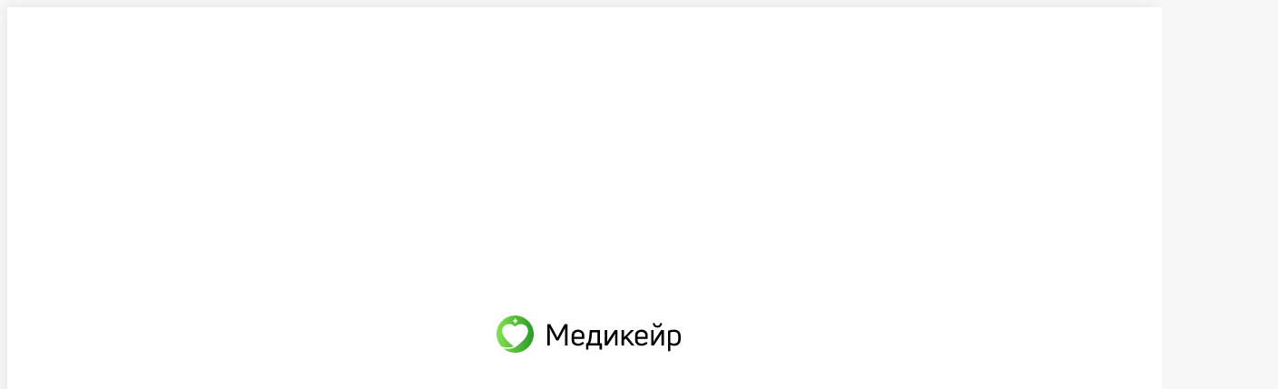

--- FILE ---
content_type: text/html; charset=UTF-8
request_url: https://dolgoprudnyy.medicare-pansion.ru/medicine/pansionat-dlya-invalidov/
body_size: 283769
content:
<!DOCTYPE html>
<!--[if !(IE 6) | !(IE 7) | !(IE 8)  ]><!-->
<html lang="ru-RU" class="no-js">
<!--<![endif]-->
<head>
	<meta charset="UTF-8" />
		<meta name="viewport" content="width=device-width, initial-scale=1, maximum-scale=1, user-scalable=0">
		<meta name="theme-color" content="#2a9b27"/>	<link rel="profile" href="https://gmpg.org/xfn/11" />
	<meta name='robots' content='index, follow, max-image-preview:large, max-snippet:-1, max-video-preview:-1' />

	<!-- This site is optimized with the Yoast SEO plugin v26.8 - https://yoast.com/product/yoast-seo-wordpress/ -->
	<title>Пансионат для инвалидов в Долгопрудном | «Медикейр» 24/7</title>
	<meta name="description" content="Недорогие дома для инвалидов в Долгопрудном и Подмосковье с медицинским уходом «Медикейр» предлагают уход за инвалидами. 📌Записаться: 📞 8 (495) 241-04-46." />
	<link rel="canonical" href="https://dolgoprudnyy.medicare-pansion.ru/medicine/pansionat-dlya-invalidov/" />
	<meta property="og:locale" content="ru_RU" />
	<meta property="og:type" content="article" />
	<meta property="og:title" content="Пансионат для инвалидов в Долгопрудном | «Медикейр» 24/7" />
	<meta property="og:description" content="Недорогие дома для инвалидов в Долгопрудном и Подмосковье с медицинским уходом «Медикейр» предлагают уход за инвалидами. 📌Записаться: 📞 8 (495) 241-04-46." />
	<meta property="og:url" content="https://dolgoprudnyy.medicare-pansion.ru/medicine/pansionat-dlya-invalidov/" />
	<meta property="og:site_name" content="Частный дом престарелых в Долгопрудном" />
	<meta property="article:modified_time" content="2023-07-10T09:00:31+00:00" />
	<meta property="og:image" content="https://dolgoprudnyy.medicare-pansion.ru/wp-content/uploads/2023/07/luchshij-Sovremennyj-pansionat-dlya-pozhilyh-invalidov.jpg" />
	<meta name="twitter:card" content="summary_large_image" />
	<meta name="twitter:label1" content="Примерное время для чтения" />
	<meta name="twitter:data1" content="13 минут" />
	<script type="application/ld+json" class="yoast-schema-graph">{"@context":"https://schema.org","@graph":[{"@type":"WebPage","@id":"https://dolgoprudnyy.medicare-pansion.ru/medicine/pansionat-dlya-invalidov/","url":"https://dolgoprudnyy.medicare-pansion.ru/medicine/pansionat-dlya-invalidov/","name":"Пансионат для инвалидов в Долгопрудном | «Медикейр» 24/7","isPartOf":{"@id":"https://dolgoprudnyy.medicare-pansion.ru/#website"},"primaryImageOfPage":{"@id":"https://dolgoprudnyy.medicare-pansion.ru/medicine/pansionat-dlya-invalidov/#primaryimage"},"image":{"@id":"https://dolgoprudnyy.medicare-pansion.ru/medicine/pansionat-dlya-invalidov/#primaryimage"},"thumbnailUrl":"https://dolgoprudnyy.medicare-pansion.ru/wp-content/uploads/2023/07/luchshij-Sovremennyj-pansionat-dlya-pozhilyh-invalidov.jpg","datePublished":"2023-06-13T07:14:27+00:00","dateModified":"2023-07-10T09:00:31+00:00","description":"Недорогие дома для инвалидов в Долгопрудном и Подмосковье с медицинским уходом «Медикейр» предлагают уход за инвалидами. 📌Записаться: 📞 8 (495) 241-04-46.","breadcrumb":{"@id":"https://dolgoprudnyy.medicare-pansion.ru/medicine/pansionat-dlya-invalidov/#breadcrumb"},"inLanguage":"ru-RU","potentialAction":[{"@type":"ReadAction","target":["https://dolgoprudnyy.medicare-pansion.ru/medicine/pansionat-dlya-invalidov/"]}]},{"@type":"ImageObject","inLanguage":"ru-RU","@id":"https://dolgoprudnyy.medicare-pansion.ru/medicine/pansionat-dlya-invalidov/#primaryimage","url":"https://dolgoprudnyy.medicare-pansion.ru/wp-content/uploads/2023/07/luchshij-Sovremennyj-pansionat-dlya-pozhilyh-invalidov.jpg","contentUrl":"https://dolgoprudnyy.medicare-pansion.ru/wp-content/uploads/2023/07/luchshij-Sovremennyj-pansionat-dlya-pozhilyh-invalidov.jpg","width":1293,"height":950,"caption":"лучший Современный пансионат для пожилых инвалидов"},{"@type":"BreadcrumbList","@id":"https://dolgoprudnyy.medicare-pansion.ru/medicine/pansionat-dlya-invalidov/#breadcrumb","itemListElement":[{"@type":"ListItem","position":1,"name":"Главная страница","item":"https://dolgoprudnyy.medicare-pansion.ru/"},{"@type":"ListItem","position":2,"name":"Медицинские услуги","item":"https://dolgoprudnyy.medicare-pansion.ru/medicine/"},{"@type":"ListItem","position":3,"name":"Уход за инвалидами"}]},{"@type":"WebSite","@id":"https://dolgoprudnyy.medicare-pansion.ru/#website","url":"https://dolgoprudnyy.medicare-pansion.ru/","name":"Частный дом престарелых в Долгопрудном","description":"My WordPress Blog","publisher":{"@id":"https://dolgoprudnyy.medicare-pansion.ru/#organization"},"potentialAction":[{"@type":"SearchAction","target":{"@type":"EntryPoint","urlTemplate":"https://dolgoprudnyy.medicare-pansion.ru/?s={search_term_string}"},"query-input":{"@type":"PropertyValueSpecification","valueRequired":true,"valueName":"search_term_string"}}],"inLanguage":"ru-RU"},{"@type":"Organization","@id":"https://dolgoprudnyy.medicare-pansion.ru/#organization","name":"Частный дом престарелых в Долгопрудном","url":"https://dolgoprudnyy.medicare-pansion.ru/","logo":{"@type":"ImageObject","inLanguage":"ru-RU","@id":"https://dolgoprudnyy.medicare-pansion.ru/#/schema/logo/image/","url":"https://dolgoprudnyy.medicare-pansion.ru/wp-content/uploads/2023/05/Logo.svg","contentUrl":"https://dolgoprudnyy.medicare-pansion.ru/wp-content/uploads/2023/05/Logo.svg","width":203,"height":41,"caption":"Частный дом престарелых в Долгопрудном"},"image":{"@id":"https://dolgoprudnyy.medicare-pansion.ru/#/schema/logo/image/"}}]}</script>
	<!-- / Yoast SEO plugin. -->


<link rel='dns-prefetch' href='//fonts.googleapis.com' />
<link rel="alternate" type="application/rss+xml" title="Частный дом престарелых в Долгопрудном &raquo; Лента" href="https://dolgoprudnyy.medicare-pansion.ru/feed/" />
<link rel="alternate" type="application/rss+xml" title="Частный дом престарелых в Долгопрудном &raquo; Лента комментариев" href="https://dolgoprudnyy.medicare-pansion.ru/comments/feed/" />
<link rel="alternate" title="oEmbed (JSON)" type="application/json+oembed" href="https://dolgoprudnyy.medicare-pansion.ru/wp-json/oembed/1.0/embed?url=https%3A%2F%2Fdolgoprudnyy.medicare-pansion.ru%2Fmedicine%2Fpansionat-dlya-invalidov%2F" />
<link rel="alternate" title="oEmbed (XML)" type="text/xml+oembed" href="https://dolgoprudnyy.medicare-pansion.ru/wp-json/oembed/1.0/embed?url=https%3A%2F%2Fdolgoprudnyy.medicare-pansion.ru%2Fmedicine%2Fpansionat-dlya-invalidov%2F&#038;format=xml" />
<style id='wp-img-auto-sizes-contain-inline-css' type='text/css'>
img:is([sizes=auto i],[sizes^="auto," i]){contain-intrinsic-size:3000px 1500px}
/*# sourceURL=wp-img-auto-sizes-contain-inline-css */
</style>
<style id='wp-emoji-styles-inline-css' type='text/css'>

	img.wp-smiley, img.emoji {
		display: inline !important;
		border: none !important;
		box-shadow: none !important;
		height: 1em !important;
		width: 1em !important;
		margin: 0 0.07em !important;
		vertical-align: -0.1em !important;
		background: none !important;
		padding: 0 !important;
	}
/*# sourceURL=wp-emoji-styles-inline-css */
</style>
<style id='wp-block-library-inline-css' type='text/css'>
:root{--wp-block-synced-color:#7a00df;--wp-block-synced-color--rgb:122,0,223;--wp-bound-block-color:var(--wp-block-synced-color);--wp-editor-canvas-background:#ddd;--wp-admin-theme-color:#007cba;--wp-admin-theme-color--rgb:0,124,186;--wp-admin-theme-color-darker-10:#006ba1;--wp-admin-theme-color-darker-10--rgb:0,107,160.5;--wp-admin-theme-color-darker-20:#005a87;--wp-admin-theme-color-darker-20--rgb:0,90,135;--wp-admin-border-width-focus:2px}@media (min-resolution:192dpi){:root{--wp-admin-border-width-focus:1.5px}}.wp-element-button{cursor:pointer}:root .has-very-light-gray-background-color{background-color:#eee}:root .has-very-dark-gray-background-color{background-color:#313131}:root .has-very-light-gray-color{color:#eee}:root .has-very-dark-gray-color{color:#313131}:root .has-vivid-green-cyan-to-vivid-cyan-blue-gradient-background{background:linear-gradient(135deg,#00d084,#0693e3)}:root .has-purple-crush-gradient-background{background:linear-gradient(135deg,#34e2e4,#4721fb 50%,#ab1dfe)}:root .has-hazy-dawn-gradient-background{background:linear-gradient(135deg,#faaca8,#dad0ec)}:root .has-subdued-olive-gradient-background{background:linear-gradient(135deg,#fafae1,#67a671)}:root .has-atomic-cream-gradient-background{background:linear-gradient(135deg,#fdd79a,#004a59)}:root .has-nightshade-gradient-background{background:linear-gradient(135deg,#330968,#31cdcf)}:root .has-midnight-gradient-background{background:linear-gradient(135deg,#020381,#2874fc)}:root{--wp--preset--font-size--normal:16px;--wp--preset--font-size--huge:42px}.has-regular-font-size{font-size:1em}.has-larger-font-size{font-size:2.625em}.has-normal-font-size{font-size:var(--wp--preset--font-size--normal)}.has-huge-font-size{font-size:var(--wp--preset--font-size--huge)}.has-text-align-center{text-align:center}.has-text-align-left{text-align:left}.has-text-align-right{text-align:right}.has-fit-text{white-space:nowrap!important}#end-resizable-editor-section{display:none}.aligncenter{clear:both}.items-justified-left{justify-content:flex-start}.items-justified-center{justify-content:center}.items-justified-right{justify-content:flex-end}.items-justified-space-between{justify-content:space-between}.screen-reader-text{border:0;clip-path:inset(50%);height:1px;margin:-1px;overflow:hidden;padding:0;position:absolute;width:1px;word-wrap:normal!important}.screen-reader-text:focus{background-color:#ddd;clip-path:none;color:#444;display:block;font-size:1em;height:auto;left:5px;line-height:normal;padding:15px 23px 14px;text-decoration:none;top:5px;width:auto;z-index:100000}html :where(.has-border-color){border-style:solid}html :where([style*=border-top-color]){border-top-style:solid}html :where([style*=border-right-color]){border-right-style:solid}html :where([style*=border-bottom-color]){border-bottom-style:solid}html :where([style*=border-left-color]){border-left-style:solid}html :where([style*=border-width]){border-style:solid}html :where([style*=border-top-width]){border-top-style:solid}html :where([style*=border-right-width]){border-right-style:solid}html :where([style*=border-bottom-width]){border-bottom-style:solid}html :where([style*=border-left-width]){border-left-style:solid}html :where(img[class*=wp-image-]){height:auto;max-width:100%}:where(figure){margin:0 0 1em}html :where(.is-position-sticky){--wp-admin--admin-bar--position-offset:var(--wp-admin--admin-bar--height,0px)}@media screen and (max-width:600px){html :where(.is-position-sticky){--wp-admin--admin-bar--position-offset:0px}}

/*# sourceURL=wp-block-library-inline-css */
</style><style id='global-styles-inline-css' type='text/css'>
:root{--wp--preset--aspect-ratio--square: 1;--wp--preset--aspect-ratio--4-3: 4/3;--wp--preset--aspect-ratio--3-4: 3/4;--wp--preset--aspect-ratio--3-2: 3/2;--wp--preset--aspect-ratio--2-3: 2/3;--wp--preset--aspect-ratio--16-9: 16/9;--wp--preset--aspect-ratio--9-16: 9/16;--wp--preset--color--black: #000000;--wp--preset--color--cyan-bluish-gray: #abb8c3;--wp--preset--color--white: #FFF;--wp--preset--color--pale-pink: #f78da7;--wp--preset--color--vivid-red: #cf2e2e;--wp--preset--color--luminous-vivid-orange: #ff6900;--wp--preset--color--luminous-vivid-amber: #fcb900;--wp--preset--color--light-green-cyan: #7bdcb5;--wp--preset--color--vivid-green-cyan: #00d084;--wp--preset--color--pale-cyan-blue: #8ed1fc;--wp--preset--color--vivid-cyan-blue: #0693e3;--wp--preset--color--vivid-purple: #9b51e0;--wp--preset--color--accent: #2a9b27;--wp--preset--color--dark-gray: #111;--wp--preset--color--light-gray: #767676;--wp--preset--gradient--vivid-cyan-blue-to-vivid-purple: linear-gradient(135deg,rgb(6,147,227) 0%,rgb(155,81,224) 100%);--wp--preset--gradient--light-green-cyan-to-vivid-green-cyan: linear-gradient(135deg,rgb(122,220,180) 0%,rgb(0,208,130) 100%);--wp--preset--gradient--luminous-vivid-amber-to-luminous-vivid-orange: linear-gradient(135deg,rgb(252,185,0) 0%,rgb(255,105,0) 100%);--wp--preset--gradient--luminous-vivid-orange-to-vivid-red: linear-gradient(135deg,rgb(255,105,0) 0%,rgb(207,46,46) 100%);--wp--preset--gradient--very-light-gray-to-cyan-bluish-gray: linear-gradient(135deg,rgb(238,238,238) 0%,rgb(169,184,195) 100%);--wp--preset--gradient--cool-to-warm-spectrum: linear-gradient(135deg,rgb(74,234,220) 0%,rgb(151,120,209) 20%,rgb(207,42,186) 40%,rgb(238,44,130) 60%,rgb(251,105,98) 80%,rgb(254,248,76) 100%);--wp--preset--gradient--blush-light-purple: linear-gradient(135deg,rgb(255,206,236) 0%,rgb(152,150,240) 100%);--wp--preset--gradient--blush-bordeaux: linear-gradient(135deg,rgb(254,205,165) 0%,rgb(254,45,45) 50%,rgb(107,0,62) 100%);--wp--preset--gradient--luminous-dusk: linear-gradient(135deg,rgb(255,203,112) 0%,rgb(199,81,192) 50%,rgb(65,88,208) 100%);--wp--preset--gradient--pale-ocean: linear-gradient(135deg,rgb(255,245,203) 0%,rgb(182,227,212) 50%,rgb(51,167,181) 100%);--wp--preset--gradient--electric-grass: linear-gradient(135deg,rgb(202,248,128) 0%,rgb(113,206,126) 100%);--wp--preset--gradient--midnight: linear-gradient(135deg,rgb(2,3,129) 0%,rgb(40,116,252) 100%);--wp--preset--font-size--small: 13px;--wp--preset--font-size--medium: 20px;--wp--preset--font-size--large: 36px;--wp--preset--font-size--x-large: 42px;--wp--preset--spacing--20: 0.44rem;--wp--preset--spacing--30: 0.67rem;--wp--preset--spacing--40: 1rem;--wp--preset--spacing--50: 1.5rem;--wp--preset--spacing--60: 2.25rem;--wp--preset--spacing--70: 3.38rem;--wp--preset--spacing--80: 5.06rem;--wp--preset--shadow--natural: 6px 6px 9px rgba(0, 0, 0, 0.2);--wp--preset--shadow--deep: 12px 12px 50px rgba(0, 0, 0, 0.4);--wp--preset--shadow--sharp: 6px 6px 0px rgba(0, 0, 0, 0.2);--wp--preset--shadow--outlined: 6px 6px 0px -3px rgb(255, 255, 255), 6px 6px rgb(0, 0, 0);--wp--preset--shadow--crisp: 6px 6px 0px rgb(0, 0, 0);}:where(.is-layout-flex){gap: 0.5em;}:where(.is-layout-grid){gap: 0.5em;}body .is-layout-flex{display: flex;}.is-layout-flex{flex-wrap: wrap;align-items: center;}.is-layout-flex > :is(*, div){margin: 0;}body .is-layout-grid{display: grid;}.is-layout-grid > :is(*, div){margin: 0;}:where(.wp-block-columns.is-layout-flex){gap: 2em;}:where(.wp-block-columns.is-layout-grid){gap: 2em;}:where(.wp-block-post-template.is-layout-flex){gap: 1.25em;}:where(.wp-block-post-template.is-layout-grid){gap: 1.25em;}.has-black-color{color: var(--wp--preset--color--black) !important;}.has-cyan-bluish-gray-color{color: var(--wp--preset--color--cyan-bluish-gray) !important;}.has-white-color{color: var(--wp--preset--color--white) !important;}.has-pale-pink-color{color: var(--wp--preset--color--pale-pink) !important;}.has-vivid-red-color{color: var(--wp--preset--color--vivid-red) !important;}.has-luminous-vivid-orange-color{color: var(--wp--preset--color--luminous-vivid-orange) !important;}.has-luminous-vivid-amber-color{color: var(--wp--preset--color--luminous-vivid-amber) !important;}.has-light-green-cyan-color{color: var(--wp--preset--color--light-green-cyan) !important;}.has-vivid-green-cyan-color{color: var(--wp--preset--color--vivid-green-cyan) !important;}.has-pale-cyan-blue-color{color: var(--wp--preset--color--pale-cyan-blue) !important;}.has-vivid-cyan-blue-color{color: var(--wp--preset--color--vivid-cyan-blue) !important;}.has-vivid-purple-color{color: var(--wp--preset--color--vivid-purple) !important;}.has-black-background-color{background-color: var(--wp--preset--color--black) !important;}.has-cyan-bluish-gray-background-color{background-color: var(--wp--preset--color--cyan-bluish-gray) !important;}.has-white-background-color{background-color: var(--wp--preset--color--white) !important;}.has-pale-pink-background-color{background-color: var(--wp--preset--color--pale-pink) !important;}.has-vivid-red-background-color{background-color: var(--wp--preset--color--vivid-red) !important;}.has-luminous-vivid-orange-background-color{background-color: var(--wp--preset--color--luminous-vivid-orange) !important;}.has-luminous-vivid-amber-background-color{background-color: var(--wp--preset--color--luminous-vivid-amber) !important;}.has-light-green-cyan-background-color{background-color: var(--wp--preset--color--light-green-cyan) !important;}.has-vivid-green-cyan-background-color{background-color: var(--wp--preset--color--vivid-green-cyan) !important;}.has-pale-cyan-blue-background-color{background-color: var(--wp--preset--color--pale-cyan-blue) !important;}.has-vivid-cyan-blue-background-color{background-color: var(--wp--preset--color--vivid-cyan-blue) !important;}.has-vivid-purple-background-color{background-color: var(--wp--preset--color--vivid-purple) !important;}.has-black-border-color{border-color: var(--wp--preset--color--black) !important;}.has-cyan-bluish-gray-border-color{border-color: var(--wp--preset--color--cyan-bluish-gray) !important;}.has-white-border-color{border-color: var(--wp--preset--color--white) !important;}.has-pale-pink-border-color{border-color: var(--wp--preset--color--pale-pink) !important;}.has-vivid-red-border-color{border-color: var(--wp--preset--color--vivid-red) !important;}.has-luminous-vivid-orange-border-color{border-color: var(--wp--preset--color--luminous-vivid-orange) !important;}.has-luminous-vivid-amber-border-color{border-color: var(--wp--preset--color--luminous-vivid-amber) !important;}.has-light-green-cyan-border-color{border-color: var(--wp--preset--color--light-green-cyan) !important;}.has-vivid-green-cyan-border-color{border-color: var(--wp--preset--color--vivid-green-cyan) !important;}.has-pale-cyan-blue-border-color{border-color: var(--wp--preset--color--pale-cyan-blue) !important;}.has-vivid-cyan-blue-border-color{border-color: var(--wp--preset--color--vivid-cyan-blue) !important;}.has-vivid-purple-border-color{border-color: var(--wp--preset--color--vivid-purple) !important;}.has-vivid-cyan-blue-to-vivid-purple-gradient-background{background: var(--wp--preset--gradient--vivid-cyan-blue-to-vivid-purple) !important;}.has-light-green-cyan-to-vivid-green-cyan-gradient-background{background: var(--wp--preset--gradient--light-green-cyan-to-vivid-green-cyan) !important;}.has-luminous-vivid-amber-to-luminous-vivid-orange-gradient-background{background: var(--wp--preset--gradient--luminous-vivid-amber-to-luminous-vivid-orange) !important;}.has-luminous-vivid-orange-to-vivid-red-gradient-background{background: var(--wp--preset--gradient--luminous-vivid-orange-to-vivid-red) !important;}.has-very-light-gray-to-cyan-bluish-gray-gradient-background{background: var(--wp--preset--gradient--very-light-gray-to-cyan-bluish-gray) !important;}.has-cool-to-warm-spectrum-gradient-background{background: var(--wp--preset--gradient--cool-to-warm-spectrum) !important;}.has-blush-light-purple-gradient-background{background: var(--wp--preset--gradient--blush-light-purple) !important;}.has-blush-bordeaux-gradient-background{background: var(--wp--preset--gradient--blush-bordeaux) !important;}.has-luminous-dusk-gradient-background{background: var(--wp--preset--gradient--luminous-dusk) !important;}.has-pale-ocean-gradient-background{background: var(--wp--preset--gradient--pale-ocean) !important;}.has-electric-grass-gradient-background{background: var(--wp--preset--gradient--electric-grass) !important;}.has-midnight-gradient-background{background: var(--wp--preset--gradient--midnight) !important;}.has-small-font-size{font-size: var(--wp--preset--font-size--small) !important;}.has-medium-font-size{font-size: var(--wp--preset--font-size--medium) !important;}.has-large-font-size{font-size: var(--wp--preset--font-size--large) !important;}.has-x-large-font-size{font-size: var(--wp--preset--font-size--x-large) !important;}
/*# sourceURL=global-styles-inline-css */
</style>

<style id='classic-theme-styles-inline-css' type='text/css'>
/*! This file is auto-generated */
.wp-block-button__link{color:#fff;background-color:#32373c;border-radius:9999px;box-shadow:none;text-decoration:none;padding:calc(.667em + 2px) calc(1.333em + 2px);font-size:1.125em}.wp-block-file__button{background:#32373c;color:#fff;text-decoration:none}
/*# sourceURL=/wp-includes/css/classic-themes.min.css */
</style>
<link rel='stylesheet' id='dashicons-css' href='https://dolgoprudnyy.medicare-pansion.ru/wp-includes/css/dashicons.min.css?ver=985c2681444d0d1bcaa61938f05596b7' type='text/css' media='all' />
<link rel='stylesheet' id='nf-display-css' href='https://dolgoprudnyy.medicare-pansion.ru/wp-content/plugins/ninja-forms/assets/css/display-opinions-light.css?ver=985c2681444d0d1bcaa61938f05596b7' type='text/css' media='all' />
<link rel='stylesheet' id='nf-font-awesome-css' href='https://dolgoprudnyy.medicare-pansion.ru/wp-content/plugins/ninja-forms/assets/css/font-awesome.min.css?ver=985c2681444d0d1bcaa61938f05596b7' type='text/css' media='all' />
<link rel='stylesheet' id='theme.css-css' href='https://dolgoprudnyy.medicare-pansion.ru/wp-content/plugins/popup-builder/public/css/theme.css?ver=4.4.2' type='text/css' media='all' />
<link rel='stylesheet' id='the7-font-css' href='https://dolgoprudnyy.medicare-pansion.ru/wp-content/themes/dt-the7/fonts/icomoon-the7-font/icomoon-the7-font.min.css?ver=11.6.4' type='text/css' media='all' />
<link rel='stylesheet' id='the7-awesome-fonts-css' href='https://dolgoprudnyy.medicare-pansion.ru/wp-content/themes/dt-the7/fonts/FontAwesome/css/all.min.css?ver=11.6.4' type='text/css' media='all' />
<link rel='stylesheet' id='the7-awesome-fonts-back-css' href='https://dolgoprudnyy.medicare-pansion.ru/wp-content/themes/dt-the7/fonts/FontAwesome/back-compat.min.css?ver=11.6.4' type='text/css' media='all' />
<link rel='stylesheet' id='the7-Defaults-css' href='https://dolgoprudnyy.medicare-pansion.ru/wp-content/uploads/smile_fonts/Defaults/Defaults.css?ver=985c2681444d0d1bcaa61938f05596b7' type='text/css' media='all' />
<link rel='stylesheet' id='tablepress-default-css' href='https://dolgoprudnyy.medicare-pansion.ru/wp-content/tablepress-combined.min.css?ver=34' type='text/css' media='all' />
<link rel='stylesheet' id='js_composer_front-css' href='https://dolgoprudnyy.medicare-pansion.ru/wp-content/plugins/js_composer/assets/css/js_composer.min.css?ver=6.10.0' type='text/css' media='all' />
<link rel='stylesheet' id='dt-web-fonts-css' href='https://fonts.googleapis.com/css?family=Roboto:400,500,600,700%7COpen+Sans:400,600,700' type='text/css' media='all' />
<link rel='stylesheet' id='dt-main-css' href='https://dolgoprudnyy.medicare-pansion.ru/wp-content/themes/dt-the7/css/main.min.css?ver=11.6.4' type='text/css' media='all' />
<style id='dt-main-inline-css' type='text/css'>
body #load {
  display: block;
  height: 100%;
  overflow: hidden;
  position: fixed;
  width: 100%;
  z-index: 9901;
  opacity: 1;
  visibility: visible;
  transition: all .35s ease-out;
}
.load-wrap {
  width: 100%;
  height: 100%;
  background-position: center center;
  background-repeat: no-repeat;
  text-align: center;
  display: -ms-flexbox;
  display: -ms-flex;
  display: flex;
  -ms-align-items: center;
  -ms-flex-align: center;
  align-items: center;
  -ms-flex-flow: column wrap;
  flex-flow: column wrap;
  -ms-flex-pack: center;
  -ms-justify-content: center;
  justify-content: center;
}
.load-wrap > svg {
  position: absolute;
  top: 50%;
  left: 50%;
  transform: translate(-50%,-50%);
}
#load {
  background: var(--the7-elementor-beautiful-loading-bg,#ffffff);
  --the7-beautiful-spinner-color2: var(--the7-beautiful-spinner-color,rgba(51,51,51,0.25));
}

/*# sourceURL=dt-main-inline-css */
</style>
<link rel='stylesheet' id='the7-custom-scrollbar-css' href='https://dolgoprudnyy.medicare-pansion.ru/wp-content/themes/dt-the7/lib/custom-scrollbar/custom-scrollbar.min.css?ver=11.6.4' type='text/css' media='all' />
<link rel='stylesheet' id='the7-wpbakery-css' href='https://dolgoprudnyy.medicare-pansion.ru/wp-content/themes/dt-the7/css/wpbakery.min.css?ver=11.6.4' type='text/css' media='all' />
<link rel='stylesheet' id='the7-core-css' href='https://dolgoprudnyy.medicare-pansion.ru/wp-content/plugins/dt-the7-core/assets/css/post-type.min.css?ver=2.7.4' type='text/css' media='all' />
<link rel='stylesheet' id='the7-css-vars-css' href='https://dolgoprudnyy.medicare-pansion.ru/wp-content/uploads/the7-css/css-vars.css?ver=e8560e245f1d' type='text/css' media='all' />
<link rel='stylesheet' id='dt-custom-css' href='https://dolgoprudnyy.medicare-pansion.ru/wp-content/uploads/the7-css/custom.css?ver=e8560e245f1d' type='text/css' media='all' />
<link rel='stylesheet' id='dt-media-css' href='https://dolgoprudnyy.medicare-pansion.ru/wp-content/uploads/the7-css/media.css?ver=e8560e245f1d' type='text/css' media='all' />
<link rel='stylesheet' id='the7-mega-menu-css' href='https://dolgoprudnyy.medicare-pansion.ru/wp-content/uploads/the7-css/mega-menu.css?ver=e8560e245f1d' type='text/css' media='all' />
<link rel='stylesheet' id='the7-elements-css' href='https://dolgoprudnyy.medicare-pansion.ru/wp-content/uploads/the7-css/post-type-dynamic.css?ver=e8560e245f1d' type='text/css' media='all' />
<link rel='stylesheet' id='style-css' href='https://dolgoprudnyy.medicare-pansion.ru/wp-content/themes/dt-the7/style.css?ver=11.6.4' type='text/css' media='all' />
<link rel='stylesheet' id='ultimate-vc-addons-style-css' href='https://dolgoprudnyy.medicare-pansion.ru/wp-content/plugins/Ultimate_VC_Addons/assets/min-css/style.min.css?ver=3.19.13' type='text/css' media='all' />
<link rel='stylesheet' id='ultimate-vc-addons-animate-css' href='https://dolgoprudnyy.medicare-pansion.ru/wp-content/plugins/Ultimate_VC_Addons/assets/min-css/animate.min.css?ver=3.19.13' type='text/css' media='all' />
<script type="text/javascript" src="https://dolgoprudnyy.medicare-pansion.ru/wp-includes/js/jquery/jquery.min.js?ver=3.7.1" id="jquery-core-js"></script>
<script type="text/javascript" src="https://dolgoprudnyy.medicare-pansion.ru/wp-includes/js/jquery/jquery-migrate.min.js?ver=3.4.1" id="jquery-migrate-js"></script>
<script type="text/javascript" src="https://dolgoprudnyy.medicare-pansion.ru/wp-includes/js/underscore.min.js?ver=1.13.7" id="underscore-js"></script>
<script type="text/javascript" src="https://dolgoprudnyy.medicare-pansion.ru/wp-includes/js/backbone.min.js?ver=1.6.0" id="backbone-js"></script>
<script type="text/javascript" src="https://dolgoprudnyy.medicare-pansion.ru/wp-content/plugins/ninja-forms/assets/js/min/front-end-deps.js?ver=3.13.4" id="nf-front-end-deps-js"></script>
<script type="text/javascript" id="nf-front-end-js-extra">
/* <![CDATA[ */
var nfi18n = {"ninjaForms":"Ninja Forms","changeEmailErrorMsg":"\u0423\u043a\u0430\u0436\u0438\u0442\u0435 \u0434\u0435\u0439\u0441\u0442\u0432\u0438\u0442\u0435\u043b\u044c\u043d\u044b\u0439 \u0430\u0434\u0440\u0435\u0441 \u044d\u043b\u0435\u043a\u0442\u0440\u043e\u043d\u043d\u043e\u0439 \u043f\u043e\u0447\u0442\u044b!","changeDateErrorMsg":"\u0412\u0432\u0435\u0434\u0438\u0442\u0435 \u0434\u0435\u0439\u0441\u0442\u0432\u0438\u0442\u0435\u043b\u044c\u043d\u0443\u044e \u0434\u0430\u0442\u0443!","confirmFieldErrorMsg":"\u0421\u043e\u0434\u0435\u0440\u0436\u0430\u043d\u0438\u0435 \u044d\u0442\u0438\u0445 \u043f\u043e\u043b\u0435\u0439 \u0434\u043e\u043b\u0436\u043d\u043e \u0441\u043e\u0432\u043f\u0430\u0434\u0430\u0442\u044c!","fieldNumberNumMinError":"\u041c\u0438\u043d. \u043d\u043e\u043c\u0435\u0440 \u043e\u0448\u0438\u0431\u043a\u0438","fieldNumberNumMaxError":"\u041c\u0430\u043a\u0441. \u043d\u043e\u043c\u0435\u0440 \u043e\u0448\u0438\u0431\u043a\u0438","fieldNumberIncrementBy":"\u0423\u0432\u0435\u043b\u0438\u0447\u0438\u0432\u0430\u0439\u0442\u0435 \u0441 \u0448\u0430\u0433\u043e\u043c ","fieldTextareaRTEInsertLink":"\u0412\u0441\u0442\u0430\u0432\u0438\u0442\u044c \u0441\u0441\u044b\u043b\u043a\u0443","fieldTextareaRTEInsertMedia":"\u0412\u0441\u0442\u0430\u0432\u0438\u0442\u044c \u043c\u0435\u0434\u0438\u0430\u0444\u0430\u0439\u043b","fieldTextareaRTESelectAFile":"\u0412\u044b\u0431\u0435\u0440\u0438\u0442\u0435 \u0444\u0430\u0439\u043b","formErrorsCorrectErrors":"\u0418\u0441\u043f\u0440\u0430\u0432\u044c\u0442\u0435 \u043e\u0448\u0438\u0431\u043a\u0438 \u043f\u0435\u0440\u0435\u0434 \u043e\u0442\u043f\u0440\u0430\u0432\u043a\u043e\u0439 \u044d\u0442\u043e\u0439 \u0444\u043e\u0440\u043c\u044b.","formHoneypot":"\u0415\u0441\u043b\u0438 \u0432\u044b \u0447\u0435\u043b\u043e\u0432\u0435\u043a, \u043d\u0435 \u0432\u0432\u043e\u0434\u0438\u0442\u0435 \u0434\u0430\u043d\u043d\u044b\u0435 \u0432 \u044d\u0442\u043e \u043f\u043e\u043b\u0435.","validateRequiredField":"\u042d\u0442\u043e \u043e\u0431\u044f\u0437\u0430\u0442\u0435\u043b\u044c\u043d\u043e\u0435 \u043f\u043e\u043b\u0435.","honeypotHoneypotError":"\u041e\u0448\u0438\u0431\u043a\u0430 Honeypot","fileUploadOldCodeFileUploadInProgress":"\u041f\u0440\u043e\u0434\u043e\u043b\u0436\u0430\u0435\u0442\u0441\u044f \u043f\u0435\u0440\u0435\u0434\u0430\u0447\u0430 \u0444\u0430\u0439\u043b\u0430.","fileUploadOldCodeFileUpload":"\u041f\u0435\u0440\u0435\u0434\u0430\u0447\u0430 \u0444\u0430\u0439\u043b\u0430","currencySymbol":"$","fieldsMarkedRequired":"\u041f\u043e\u043b\u044f, \u043f\u043e\u043c\u0435\u0447\u0435\u043d\u043d\u044b\u0435 \u0441\u0438\u043c\u0432\u043e\u043b\u043e\u043c \u003Cspan class=\"ninja-forms-req-symbol\"\u003E*\u003C/span\u003E, \u043e\u0431\u044f\u0437\u0430\u0442\u0435\u043b\u044c\u043d\u044b \u043a \u0437\u0430\u043f\u043e\u043b\u043d\u0435\u043d\u0438\u044e","thousands_sep":"\u00a0","decimal_point":",","siteLocale":"ru_RU","dateFormat":"m/d/Y","startOfWeek":"1","of":"\u0438\u0437","previousMonth":"\u041f\u0440\u0435\u0434\u044b\u0434\u0443\u0449\u0438\u0439 \u043c\u0435\u0441\u044f\u0446","nextMonth":"\u0421\u043b\u0435\u0434\u0443\u044e\u0449\u0438\u0439 \u043c\u0435\u0441\u044f\u0446","months":["\u042f\u043d\u0432\u0430\u0440\u044c","\u0424\u0435\u0432\u0440\u0430\u043b\u044c","\u041c\u0430\u0440\u0442","\u0410\u043f\u0440\u0435\u043b\u044c","\u041c\u0430\u0439","\u0418\u044e\u043d\u044c","\u0418\u044e\u043b\u044c","\u0410\u0432\u0433\u0443\u0441\u0442","\u0421\u0435\u043d\u0442\u044f\u0431\u0440\u044c","\u041e\u043a\u0442\u044f\u0431\u0440\u044c","\u041d\u043e\u044f\u0431\u0440\u044c","\u0414\u0435\u043a\u0430\u0431\u0440\u044c"],"monthsShort":["\u042f\u043d\u0432","\u0424\u0435\u0432","\u041c\u0430\u0440","\u0410\u043f\u0440","\u041c\u0430\u0439","\u0418\u044e\u043d","\u0418\u044e\u043b","\u0410\u0432\u0433","\u0421\u0435\u043d","\u041e\u043a\u0442","\u041d\u043e\u044f","\u0414\u0435\u043a"],"weekdays":["\u0412\u043e\u0441\u043a\u0440\u0435\u0441\u0435\u043d\u044c\u0435","\u041f\u043e\u043d\u0435\u0434\u0435\u043b\u044c\u043d\u0438\u043a","\u0412\u0442\u043e\u0440\u043d\u0438\u043a","\u0421\u0440\u0435\u0434\u0430","\u0427\u0435\u0442\u0432\u0435\u0440\u0433","\u041f\u044f\u0442\u043d\u0438\u0446\u0430","\u0421\u0443\u0431\u0431\u043e\u0442\u0430"],"weekdaysShort":["\u0412\u0441","\u041f\u043d","\u0412\u0442","\u0421\u0440","\u0427\u0442","\u041f\u0442","\u0421\u0431"],"weekdaysMin":["\u0412\u0441","\u041f\u043d","\u0412\u0442","\u0421\u0440","\u0427\u0442","\u041f\u0442","\u0421\u0431"],"recaptchaConsentMissing":"reCaptcha validation couldn't load.","recaptchaMissingCookie":"reCaptcha v3 validation couldn't load the cookie needed to submit the form.","recaptchaConsentEvent":"Accept reCaptcha cookies before sending the form."};
var nfFrontEnd = {"adminAjax":"https://dolgoprudnyy.medicare-pansion.ru/wp-admin/admin-ajax.php","ajaxNonce":"5b8cd9668a","requireBaseUrl":"https://dolgoprudnyy.medicare-pansion.ru/wp-content/plugins/ninja-forms/assets/js/","use_merge_tags":{"user":{"address":"address","textbox":"textbox","button":"button","checkbox":"checkbox","city":"city","confirm":"confirm","date":"date","email":"email","firstname":"firstname","html":"html","hcaptcha":"hcaptcha","hidden":"hidden","lastname":"lastname","listcheckbox":"listcheckbox","listcountry":"listcountry","listimage":"listimage","listmultiselect":"listmultiselect","listradio":"listradio","listselect":"listselect","liststate":"liststate","note":"note","number":"number","password":"password","passwordconfirm":"passwordconfirm","product":"product","quantity":"quantity","recaptcha":"recaptcha","recaptcha_v3":"recaptcha_v3","repeater":"repeater","shipping":"shipping","signature":"signature","spam":"spam","starrating":"starrating","submit":"submit","terms":"terms","textarea":"textarea","total":"total","turnstile":"turnstile","unknown":"unknown","zip":"zip","hr":"hr"},"post":{"address":"address","textbox":"textbox","button":"button","checkbox":"checkbox","city":"city","confirm":"confirm","date":"date","email":"email","firstname":"firstname","html":"html","hcaptcha":"hcaptcha","hidden":"hidden","lastname":"lastname","listcheckbox":"listcheckbox","listcountry":"listcountry","listimage":"listimage","listmultiselect":"listmultiselect","listradio":"listradio","listselect":"listselect","liststate":"liststate","note":"note","number":"number","password":"password","passwordconfirm":"passwordconfirm","product":"product","quantity":"quantity","recaptcha":"recaptcha","recaptcha_v3":"recaptcha_v3","repeater":"repeater","shipping":"shipping","signature":"signature","spam":"spam","starrating":"starrating","submit":"submit","terms":"terms","textarea":"textarea","total":"total","turnstile":"turnstile","unknown":"unknown","zip":"zip","hr":"hr"},"system":{"address":"address","textbox":"textbox","button":"button","checkbox":"checkbox","city":"city","confirm":"confirm","date":"date","email":"email","firstname":"firstname","html":"html","hcaptcha":"hcaptcha","hidden":"hidden","lastname":"lastname","listcheckbox":"listcheckbox","listcountry":"listcountry","listimage":"listimage","listmultiselect":"listmultiselect","listradio":"listradio","listselect":"listselect","liststate":"liststate","note":"note","number":"number","password":"password","passwordconfirm":"passwordconfirm","product":"product","quantity":"quantity","recaptcha":"recaptcha","recaptcha_v3":"recaptcha_v3","repeater":"repeater","shipping":"shipping","signature":"signature","spam":"spam","starrating":"starrating","submit":"submit","terms":"terms","textarea":"textarea","total":"total","turnstile":"turnstile","unknown":"unknown","zip":"zip","hr":"hr"},"fields":{"address":"address","textbox":"textbox","button":"button","checkbox":"checkbox","city":"city","confirm":"confirm","date":"date","email":"email","firstname":"firstname","html":"html","hcaptcha":"hcaptcha","hidden":"hidden","lastname":"lastname","listcheckbox":"listcheckbox","listcountry":"listcountry","listimage":"listimage","listmultiselect":"listmultiselect","listradio":"listradio","listselect":"listselect","liststate":"liststate","note":"note","number":"number","password":"password","passwordconfirm":"passwordconfirm","product":"product","quantity":"quantity","recaptcha":"recaptcha","recaptcha_v3":"recaptcha_v3","repeater":"repeater","shipping":"shipping","signature":"signature","spam":"spam","starrating":"starrating","submit":"submit","terms":"terms","textarea":"textarea","total":"total","turnstile":"turnstile","unknown":"unknown","zip":"zip","hr":"hr"},"calculations":{"html":"html","hidden":"hidden","note":"note","unknown":"unknown"}},"opinionated_styles":"light","filter_esc_status":"false","nf_consent_status_response":[]};
var nfInlineVars = [];
//# sourceURL=nf-front-end-js-extra
/* ]]> */
</script>
<script type="text/javascript" src="https://dolgoprudnyy.medicare-pansion.ru/wp-content/plugins/ninja-forms/assets/js/min/front-end.js?ver=3.13.4" id="nf-front-end-js"></script>
<script type="text/javascript" id="Popup.js-js-before">
/* <![CDATA[ */
var sgpbPublicUrl = "https:\/\/dolgoprudnyy.medicare-pansion.ru\/wp-content\/plugins\/popup-builder\/public\/";
var SGPB_JS_LOCALIZATION = {"imageSupportAlertMessage":"\u041f\u043e\u0434\u0434\u0435\u0440\u0436\u0438\u0432\u0430\u044e\u0442\u0441\u044f \u0442\u043e\u043b\u044c\u043a\u043e \u0444\u0430\u0439\u043b\u044b \u0438\u0437\u043e\u0431\u0440\u0430\u0436\u0435\u043d\u0438\u0439","pdfSupportAlertMessage":"Only pdf files supported","areYouSure":"\u0412\u044b \u0443\u0432\u0435\u0440\u0435\u043d\u044b?","addButtonSpinner":"L","audioSupportAlertMessage":"\u041f\u043e\u0434\u0434\u0435\u0440\u0436\u0438\u0432\u0430\u044e\u0442\u0441\u044f \u0442\u043e\u043b\u044c\u043a\u043e \u0430\u0443\u0434\u0438\u043e\u0444\u0430\u0439\u043b\u044b (\u043d\u0430\u043f\u0440.: mp3, wav, m4a, ogg)","publishPopupBeforeElementor":"\u041e\u043f\u0443\u0431\u043b\u0438\u043a\u0443\u0439\u0442\u0435 \u0432\u0441\u043f\u043b\u044b\u0432\u0430\u044e\u0449\u0435\u0435 \u043e\u043a\u043d\u043e, \u043f\u0440\u0435\u0436\u0434\u0435 \u0447\u0435\u043c \u043d\u0430\u0447\u0430\u0442\u044c \u0438\u0441\u043f\u043e\u043b\u044c\u0437\u043e\u0432\u0430\u0442\u044c \u0441 \u043d\u0438\u043c Elementor!","publishPopupBeforeDivi":"\u041e\u043f\u0443\u0431\u043b\u0438\u043a\u0443\u0439\u0442\u0435 \u0432\u0441\u043f\u043b\u044b\u0432\u0430\u044e\u0449\u0435\u0435 \u043e\u043a\u043d\u043e, \u043f\u0440\u0435\u0436\u0434\u0435 \u0447\u0435\u043c \u043d\u0430\u0447\u0430\u0442\u044c \u0438\u0441\u043f\u043e\u043b\u044c\u0437\u043e\u0432\u0430\u0442\u044c \u0441 \u043d\u0438\u043c Divi Builder!","closeButtonAltText":"\u0417\u0430\u043a\u0440\u044b\u0442\u044c"};
//# sourceURL=Popup.js-js-before
/* ]]> */
</script>
<script type="text/javascript" src="https://dolgoprudnyy.medicare-pansion.ru/wp-content/plugins/popup-builder/public/js/Popup.js?ver=4.4.2" id="Popup.js-js"></script>
<script type="text/javascript" src="https://dolgoprudnyy.medicare-pansion.ru/wp-content/plugins/popup-builder/public/js/PopupConfig.js?ver=4.4.2" id="PopupConfig.js-js"></script>
<script type="text/javascript" id="PopupBuilder.js-js-before">
/* <![CDATA[ */
var SGPB_POPUP_PARAMS = {"popupTypeAgeRestriction":"ageRestriction","defaultThemeImages":{"1":"https:\/\/dolgoprudnyy.medicare-pansion.ru\/wp-content\/plugins\/popup-builder\/public\/img\/theme_1\/close.png","2":"https:\/\/dolgoprudnyy.medicare-pansion.ru\/wp-content\/plugins\/popup-builder\/public\/img\/theme_2\/close.png","3":"https:\/\/dolgoprudnyy.medicare-pansion.ru\/wp-content\/plugins\/popup-builder\/public\/img\/theme_3\/close.png","5":"https:\/\/dolgoprudnyy.medicare-pansion.ru\/wp-content\/plugins\/popup-builder\/public\/img\/theme_5\/close.png","6":"https:\/\/dolgoprudnyy.medicare-pansion.ru\/wp-content\/plugins\/popup-builder\/public\/img\/theme_6\/close.png"},"homePageUrl":"https:\/\/dolgoprudnyy.medicare-pansion.ru\/","isPreview":false,"convertedIdsReverse":[],"dontShowPopupExpireTime":365,"conditionalJsClasses":[],"disableAnalyticsGeneral":false};
var SGPB_JS_PACKAGES = {"packages":{"current":1,"free":1,"silver":2,"gold":3,"platinum":4},"extensions":{"geo-targeting":false,"advanced-closing":false}};
var SGPB_JS_PARAMS = {"ajaxUrl":"https:\/\/dolgoprudnyy.medicare-pansion.ru\/wp-admin\/admin-ajax.php","nonce":"f0b4573fac"};
//# sourceURL=PopupBuilder.js-js-before
/* ]]> */
</script>
<script type="text/javascript" src="https://dolgoprudnyy.medicare-pansion.ru/wp-content/plugins/popup-builder/public/js/PopupBuilder.js?ver=4.4.2" id="PopupBuilder.js-js"></script>
<script type="text/javascript" id="dt-above-fold-js-extra">
/* <![CDATA[ */
var dtLocal = {"themeUrl":"https://dolgoprudnyy.medicare-pansion.ru/wp-content/themes/dt-the7","passText":"\u0414\u043b\u044f \u043f\u0440\u043e\u0441\u043c\u043e\u0442\u0440\u0430 \u044d\u0442\u043e\u0439 \u0437\u0430\u043a\u0440\u044b\u0442\u043e\u0439 \u043f\u0443\u0431\u043b\u0438\u043a\u0430\u0446\u0438\u0438, \u0432\u0432\u0435\u0434\u0438\u0442\u0435 \u043f\u0430\u0440\u043e\u043b\u044c \u043d\u0438\u0436\u0435:","moreButtonText":{"loading":"\u0417\u0430\u0433\u0440\u0443\u0437\u043a\u0430 ...","loadMore":"\u0417\u0430\u0433\u0440\u0443\u0437\u0438\u0442\u044c \u0435\u0449\u0451"},"postID":"264","ajaxurl":"https://dolgoprudnyy.medicare-pansion.ru/wp-admin/admin-ajax.php","REST":{"baseUrl":"https://dolgoprudnyy.medicare-pansion.ru/wp-json/the7/v1","endpoints":{"sendMail":"/send-mail"}},"contactMessages":{"required":"One or more fields have an error. Please check and try again.","terms":"\u041f\u043e\u0436\u0430\u043b\u0443\u0439\u0441\u0442\u0430, \u043f\u0440\u0438\u043c\u0438\u0442\u0435 \u043f\u043e\u043b\u0438\u0442\u0438\u043a\u0443 \u043a\u043e\u043d\u0444\u0438\u0434\u0435\u043d\u0446\u0438\u0430\u043b\u044c\u043d\u043e\u0441\u0442\u0438.","fillTheCaptchaError":"\u041f\u043e\u0436\u0430\u043b\u0443\u0439\u0441\u0442\u0430, \u0437\u0430\u043f\u043e\u043b\u043d\u0438\u0442\u0435 \u043a\u0430\u043f\u0447\u0443."},"captchaSiteKey":"","ajaxNonce":"2963b699d4","pageData":{"type":"page","template":"page","layout":null},"themeSettings":{"smoothScroll":"off","lazyLoading":false,"desktopHeader":{"height":70},"ToggleCaptionEnabled":"disabled","ToggleCaption":"\u041d\u0430\u0432\u0438\u0433\u0430\u0446\u0438\u044f","floatingHeader":{"showAfter":94,"showMenu":true,"height":60,"logo":{"showLogo":true,"html":"","url":"https://dolgoprudnyy.medicare-pansion.ru/"}},"topLine":{"floatingTopLine":{"logo":{"showLogo":false,"html":""}}},"mobileHeader":{"firstSwitchPoint":992,"secondSwitchPoint":778,"firstSwitchPointHeight":60,"secondSwitchPointHeight":60,"mobileToggleCaptionEnabled":"disabled","mobileToggleCaption":"\u041c\u0435\u043d\u044e"},"stickyMobileHeaderFirstSwitch":{"logo":{"html":"\u003Cimg class=\" preload-me\" src=\"https://dolgoprudnyy.medicare-pansion.ru/wp-content/uploads/2023/05/medlog1.png\" srcset=\"https://dolgoprudnyy.medicare-pansion.ru/wp-content/uploads/2023/05/medlog1.png 41w, https://dolgoprudnyy.medicare-pansion.ru/wp-content/uploads/2023/05/medlog1.png 41w\" width=\"41\" height=\"41\"   sizes=\"41px\" alt=\"\u0427\u0430\u0441\u0442\u043d\u044b\u0439 \u0434\u043e\u043c \u043f\u0440\u0435\u0441\u0442\u0430\u0440\u0435\u043b\u044b\u0445 \u0432 \u0414\u043e\u043b\u0433\u043e\u043f\u0440\u0443\u0434\u043d\u043e\u043c\" /\u003E"}},"stickyMobileHeaderSecondSwitch":{"logo":{"html":"\u003Cimg class=\" preload-me\" src=\"https://dolgoprudnyy.medicare-pansion.ru/wp-content/uploads/2023/05/medlog1.png\" srcset=\"https://dolgoprudnyy.medicare-pansion.ru/wp-content/uploads/2023/05/medlog1.png 41w, https://dolgoprudnyy.medicare-pansion.ru/wp-content/uploads/2023/05/medlog1.png 41w\" width=\"41\" height=\"41\"   sizes=\"41px\" alt=\"\u0427\u0430\u0441\u0442\u043d\u044b\u0439 \u0434\u043e\u043c \u043f\u0440\u0435\u0441\u0442\u0430\u0440\u0435\u043b\u044b\u0445 \u0432 \u0414\u043e\u043b\u0433\u043e\u043f\u0440\u0443\u0434\u043d\u043e\u043c\" /\u003E"}},"sidebar":{"switchPoint":992},"boxedWidth":"1280px"},"VCMobileScreenWidth":"768"};
var dtShare = {"shareButtonText":{"facebook":"\u041f\u043e\u0434\u0435\u043b\u0438\u0442\u0441\u044f \u0432 Facebook","twitter":"\u0422\u0432\u0438\u0442\u043d\u0443\u0442\u044c","pinterest":"Pin it","linkedin":"\u041f\u043e\u0434\u0435\u043b\u0438\u0442\u0441\u044f Linkedin","whatsapp":"\u041f\u043e\u0434\u0435\u043b\u0438\u0442\u044c\u0441\u044f \u0432 WhatsApp"},"overlayOpacity":"85"};
//# sourceURL=dt-above-fold-js-extra
/* ]]> */
</script>
<script type="text/javascript" src="https://dolgoprudnyy.medicare-pansion.ru/wp-content/themes/dt-the7/js/above-the-fold.min.js?ver=11.6.4" id="dt-above-fold-js"></script>
<script type="text/javascript" src="https://dolgoprudnyy.medicare-pansion.ru/wp-content/plugins/Ultimate_VC_Addons/assets/min-js/ultimate-params.min.js?ver=3.19.13" id="ultimate-vc-addons-params-js"></script>
<script type="text/javascript" src="https://dolgoprudnyy.medicare-pansion.ru/wp-content/plugins/Ultimate_VC_Addons/assets/min-js/jquery-appear.min.js?ver=3.19.13" id="ultimate-vc-addons-appear-js"></script>
<script type="text/javascript" src="https://dolgoprudnyy.medicare-pansion.ru/wp-content/plugins/Ultimate_VC_Addons/assets/min-js/custom.min.js?ver=3.19.13" id="ultimate-vc-addons-custom-js"></script>
<link rel="https://api.w.org/" href="https://dolgoprudnyy.medicare-pansion.ru/wp-json/" /><link rel="alternate" title="JSON" type="application/json" href="https://dolgoprudnyy.medicare-pansion.ru/wp-json/wp/v2/pages/264" /><link rel="EditURI" type="application/rsd+xml" title="RSD" href="https://dolgoprudnyy.medicare-pansion.ru/xmlrpc.php?rsd" />

<link rel='shortlink' href='https://dolgoprudnyy.medicare-pansion.ru/?p=264' />
<!-- Markup (JSON-LD) structured in schema.org ver.4.8.1 START -->
<script type="application/ld+json">
{
    "@context": "https://schema.org",
    "@type": "LocalBusiness",
    "name": "Частный дом престарелых «Медикейр»",
    "image": "https://dolgoprudnyy.medicare-pansion.ru/wp-content/uploads/2023/07/MKR1.jpg",
    "url": "https://dolgoprudnyy.medicare-pansion.ru/",
    "telephone": "8 (495) 241-04-46",
    "address": {
        "@type": "PostalAddress",
        "streetAddress": "ул. Первомайская, 3А",
        "addressLocality": "Долгопрудный",
        "postalCode": "141701",
        "addressCountry": "Россия",
        "addressRegion": "Московская область"
    }
}
</script>
<script type="application/ld+json">
{
    "@context": "https://schema.org",
    "@type": "Article",
    "mainEntityOfPage": {
        "@type": "WebPage",
        "@id": "https://dolgoprudnyy.medicare-pansion.ru/medicine/pansionat-dlya-invalidov/"
    },
    "headline": "Уход за инвалидами",
    "datePublished": "2023-06-13T07:14:27+0000",
    "dateModified": "2023-07-10T09:00:31+0000",
    "author": {
        "@type": "Person",
        "name": "narcadmin"
    },
    "description": "",
    "publisher": {
        "@type": "Organization",
        "name": "Частный дом престарелых «Медикейр»",
        "logo": {
            "@type": "ImageObject",
            "url": "https://dolgoprudnyy.medicare-pansion.ru/wp-content/uploads/2023/07/MKR1.jpg",
            "width": 600,
            "height": 60
        }
    }
}
</script>
<!-- Markup (JSON-LD) structured in schema.org END -->
<meta name="generator" content="Powered by WPBakery Page Builder - drag and drop page builder for WordPress."/>
<meta name="generator" content="Powered by Slider Revolution 6.6.12 - responsive, Mobile-Friendly Slider Plugin for WordPress with comfortable drag and drop interface." />
<script type="text/javascript" id="the7-loader-script">
document.addEventListener("DOMContentLoaded", function(event) {
	var load = document.getElementById("load");
	if(!load.classList.contains('loader-removed')){
		var removeLoading = setTimeout(function() {
			load.className += " loader-removed";
		}, 300);
	}
});
</script>
		<link rel="icon" href="https://dolgoprudnyy.medicare-pansion.ru/wp-content/uploads/2023/05/favicon-16x16-1.png" type="image/png" sizes="16x16"/><link rel="icon" href="https://dolgoprudnyy.medicare-pansion.ru/wp-content/uploads/2023/05/favicon-32x32-1.png" type="image/png" sizes="32x32"/><script>function setREVStartSize(e){
			//window.requestAnimationFrame(function() {
				window.RSIW = window.RSIW===undefined ? window.innerWidth : window.RSIW;
				window.RSIH = window.RSIH===undefined ? window.innerHeight : window.RSIH;
				try {
					var pw = document.getElementById(e.c).parentNode.offsetWidth,
						newh;
					pw = pw===0 || isNaN(pw) || (e.l=="fullwidth" || e.layout=="fullwidth") ? window.RSIW : pw;
					e.tabw = e.tabw===undefined ? 0 : parseInt(e.tabw);
					e.thumbw = e.thumbw===undefined ? 0 : parseInt(e.thumbw);
					e.tabh = e.tabh===undefined ? 0 : parseInt(e.tabh);
					e.thumbh = e.thumbh===undefined ? 0 : parseInt(e.thumbh);
					e.tabhide = e.tabhide===undefined ? 0 : parseInt(e.tabhide);
					e.thumbhide = e.thumbhide===undefined ? 0 : parseInt(e.thumbhide);
					e.mh = e.mh===undefined || e.mh=="" || e.mh==="auto" ? 0 : parseInt(e.mh,0);
					if(e.layout==="fullscreen" || e.l==="fullscreen")
						newh = Math.max(e.mh,window.RSIH);
					else{
						e.gw = Array.isArray(e.gw) ? e.gw : [e.gw];
						for (var i in e.rl) if (e.gw[i]===undefined || e.gw[i]===0) e.gw[i] = e.gw[i-1];
						e.gh = e.el===undefined || e.el==="" || (Array.isArray(e.el) && e.el.length==0)? e.gh : e.el;
						e.gh = Array.isArray(e.gh) ? e.gh : [e.gh];
						for (var i in e.rl) if (e.gh[i]===undefined || e.gh[i]===0) e.gh[i] = e.gh[i-1];
											
						var nl = new Array(e.rl.length),
							ix = 0,
							sl;
						e.tabw = e.tabhide>=pw ? 0 : e.tabw;
						e.thumbw = e.thumbhide>=pw ? 0 : e.thumbw;
						e.tabh = e.tabhide>=pw ? 0 : e.tabh;
						e.thumbh = e.thumbhide>=pw ? 0 : e.thumbh;
						for (var i in e.rl) nl[i] = e.rl[i]<window.RSIW ? 0 : e.rl[i];
						sl = nl[0];
						for (var i in nl) if (sl>nl[i] && nl[i]>0) { sl = nl[i]; ix=i;}
						var m = pw>(e.gw[ix]+e.tabw+e.thumbw) ? 1 : (pw-(e.tabw+e.thumbw)) / (e.gw[ix]);
						newh =  (e.gh[ix] * m) + (e.tabh + e.thumbh);
					}
					var el = document.getElementById(e.c);
					if (el!==null && el) el.style.height = newh+"px";
					el = document.getElementById(e.c+"_wrapper");
					if (el!==null && el) {
						el.style.height = newh+"px";
						el.style.display = "block";
					}
				} catch(e){
					console.log("Failure at Presize of Slider:" + e)
				}
			//});
		  };</script>
<style type="text/css" data-type="vc_shortcodes-custom-css">.vc_custom_1686679549872{margin-top: -30px !important;}.vc_custom_1685454754668{margin-top: 40px !important;}.vc_custom_1683185811373{margin-top: 40px !important;background-position: 0 0 !important;background-repeat: no-repeat !important;}.vc_custom_1683186005719{background-color: #fafafa !important;}.vc_custom_1686727937485{background-image: url(https://dolgoprudnyy.medicare-pansion.ru/wp-content/uploads/2023/05/fon73.jpg?id=100) !important;background-position: center !important;background-repeat: no-repeat !important;background-size: cover !important;}.vc_custom_1686727949661{background-image: url(https://dolgoprudnyy.medicare-pansion.ru/wp-content/uploads/2023/05/fon-1012.jpg?id=132) !important;background-position: center !important;background-repeat: no-repeat !important;background-size: cover !important;}.vc_custom_1686728035187{margin-top: 30px !important;}.vc_custom_1683297449760{margin-top: 5px !important;background-color: #eaf3fe !important;}.vc_custom_1686728045757{background-image: url(https://dolgoprudnyy.medicare-pansion.ru/wp-content/uploads/2023/05/Fon12.jpg?id=153) !important;background-position: center !important;background-repeat: no-repeat !important;background-size: cover !important;}.vc_custom_1683315683686{margin-top: 20px !important;}.vc_custom_1683316125010{margin-top: 35px !important;}.vc_custom_1686728191627{margin-top: 50px !important;}.vc_custom_1686679633065{margin-top: 50px !important;}.vc_custom_1686727588720{margin-top: 25px !important;}.vc_custom_1686725666512{border-top-width: 1px !important;border-right-width: 1px !important;border-bottom-width: 1px !important;border-left-width: 1px !important;border-left-color: #eeeeee !important;border-left-style: solid !important;border-right-color: #eeeeee !important;border-right-style: solid !important;border-top-color: #eeeeee !important;border-top-style: solid !important;border-bottom-color: #eeeeee !important;border-bottom-style: solid !important;border-radius: 1px !important;}.vc_custom_1683266459030{border-top-width: 1px !important;border-right-width: 1px !important;border-bottom-width: 1px !important;border-left-width: 1px !important;border-left-color: #eeeeee !important;border-left-style: solid !important;border-right-color: #eeeeee !important;border-right-style: solid !important;border-top-color: #eeeeee !important;border-top-style: solid !important;border-bottom-color: #eeeeee !important;border-bottom-style: solid !important;border-radius: 1px !important;}.vc_custom_1683266469065{border-top-width: 1px !important;border-right-width: 1px !important;border-bottom-width: 1px !important;border-left-width: 1px !important;border-left-color: #eeeeee !important;border-left-style: solid !important;border-right-color: #eeeeee !important;border-right-style: solid !important;border-top-color: #eeeeee !important;border-top-style: solid !important;border-bottom-color: #eeeeee !important;border-bottom-style: solid !important;border-radius: 1px !important;}.vc_custom_1683266478036{border-top-width: 1px !important;border-right-width: 1px !important;border-bottom-width: 1px !important;border-left-width: 1px !important;border-left-color: #eeeeee !important;border-left-style: solid !important;border-right-color: #eeeeee !important;border-right-style: solid !important;border-top-color: #eeeeee !important;border-top-style: solid !important;border-bottom-color: #eeeeee !important;border-bottom-style: solid !important;border-radius: 1px !important;}.vc_custom_1686727104922{border-top-width: 1px !important;border-right-width: 1px !important;border-bottom-width: 1px !important;border-left-width: 1px !important;background-image: url(https://dolgoprudnyy.medicare-pansion.ru/wp-content/uploads/2023/05/fon61.jpg?id=93) !important;background-position: center !important;background-repeat: no-repeat !important;background-size: cover !important;border-left-color: #eeeeee !important;border-left-style: solid !important;border-right-color: #eeeeee !important;border-right-style: solid !important;border-top-color: #eeeeee !important;border-top-style: solid !important;border-bottom-color: #eeeeee !important;border-bottom-style: solid !important;border-radius: 1px !important;}.vc_custom_1686727874169{margin-bottom: 25px !important;}.vc_custom_1683184149771{padding-top: 25px !important;}.vc_custom_1683185134663{padding-top: 10px !important;}.vc_custom_1683184145661{background-color: #ffffff !important;}.vc_custom_1683184939316{background-color: #ffffff !important;}.vc_custom_1683184947340{background-color: #ffffff !important;}.vc_custom_1683184953925{background-color: #ffffff !important;}.vc_custom_1683184145661{background-color: #ffffff !important;}.vc_custom_1683184939316{background-color: #ffffff !important;}.vc_custom_1683184947340{background-color: #ffffff !important;}.vc_custom_1683184953925{background-color: #ffffff !important;}.vc_custom_1683186235182{background-color: #ffffff !important;}.vc_custom_1683186294633{background-color: #ffffff !important;}.vc_custom_1683186299661{background-color: #ffffff !important;}.vc_custom_1683186509891{background-color: #ffffff !important;}.vc_custom_1683186235182{background-color: #ffffff !important;}.vc_custom_1683186294633{background-color: #ffffff !important;}.vc_custom_1683186299661{background-color: #ffffff !important;}.vc_custom_1683282857936{padding-top: 25px !important;}.vc_custom_1683291734658{border-top-width: 1px !important;border-bottom-width: 1px !important;border-left-width: 1px !important;background-color: #ffffff !important;border-left-color: #eeeeee !important;border-left-style: solid !important;border-top-color: #eeeeee !important;border-top-style: solid !important;border-bottom-color: #eeeeee !important;border-bottom-style: solid !important;border-radius: 1px !important;}.vc_custom_1683291686990{border-top-width: 1px !important;border-right-width: 1px !important;border-bottom-width: 1px !important;border-left-width: 1px !important;background-color: #ffffff !important;border-left-color: #eeeeee !important;border-left-style: solid !important;border-right-color: #eeeeee !important;border-right-style: solid !important;border-top-color: #eeeeee !important;border-top-style: solid !important;border-bottom-color: #eeeeee !important;border-bottom-style: solid !important;border-radius: 1px !important;}.vc_custom_1683291739926{border-top-width: 1px !important;border-right-width: 1px !important;border-bottom-width: 1px !important;background-color: #ffffff !important;border-right-color: #eeeeee !important;border-right-style: solid !important;border-top-color: #eeeeee !important;border-top-style: solid !important;border-bottom-color: #eeeeee !important;border-bottom-style: solid !important;border-radius: 1px !important;}.vc_custom_1683294130254{padding-top: 25px !important;}.vc_custom_1683294098929{border-top-width: 1px !important;border-right-width: 1px !important;border-bottom-width: 1px !important;border-left-width: 1px !important;border-left-color: #eeeeee !important;border-left-style: solid !important;border-right-color: #eeeeee !important;border-right-style: solid !important;border-top-color: #eeeeee !important;border-top-style: solid !important;border-bottom-color: #eeeeee !important;border-bottom-style: solid !important;border-radius: 1px !important;}.vc_custom_1683294108900{border-top-width: 1px !important;border-right-width: 1px !important;border-bottom-width: 1px !important;border-left-width: 1px !important;border-left-color: #eeeeee !important;border-left-style: solid !important;border-right-color: #eeeeee !important;border-right-style: solid !important;border-top-color: #eeeeee !important;border-top-style: solid !important;border-bottom-color: #eeeeee !important;border-bottom-style: solid !important;border-radius: 1px !important;}.vc_custom_1683294116489{border-top-width: 1px !important;border-right-width: 1px !important;border-bottom-width: 1px !important;border-left-width: 1px !important;border-left-color: #eeeeee !important;border-left-style: solid !important;border-right-color: #eeeeee !important;border-right-style: solid !important;border-top-color: #eeeeee !important;border-top-style: solid !important;border-bottom-color: #eeeeee !important;border-bottom-style: solid !important;border-radius: 1px !important;}.vc_custom_1683294124990{border-top-width: 1px !important;border-right-width: 1px !important;border-bottom-width: 1px !important;border-left-width: 1px !important;border-left-color: #eeeeee !important;border-left-style: solid !important;border-right-color: #eeeeee !important;border-right-style: solid !important;border-top-color: #eeeeee !important;border-top-style: solid !important;border-bottom-color: #eeeeee !important;border-bottom-style: solid !important;border-radius: 1px !important;}.vc_custom_1683297089532{border-top-width: 1px !important;border-right-width: 1px !important;border-bottom-width: 1px !important;border-left-width: 1px !important;background-color: #ffffff !important;border-left-color: #eeeeee !important;border-left-style: solid !important;border-right-color: #eeeeee !important;border-right-style: solid !important;border-top-color: #eeeeee !important;border-top-style: solid !important;border-bottom-color: #eeeeee !important;border-bottom-style: solid !important;border-radius: 1px !important;}.vc_custom_1683296778737{border-top-width: 1px !important;border-right-width: 1px !important;border-bottom-width: 1px !important;border-left-width: 1px !important;background-color: #ffffff !important;border-left-color: #eeeeee !important;border-left-style: solid !important;border-right-color: #eeeeee !important;border-right-style: solid !important;border-top-color: #eeeeee !important;border-top-style: solid !important;border-bottom-color: #eeeeee !important;border-bottom-style: solid !important;border-radius: 1px !important;}.vc_custom_1683296789853{border-top-width: 1px !important;border-right-width: 1px !important;border-bottom-width: 1px !important;border-left-width: 1px !important;background-color: #ffffff !important;border-left-color: #eeeeee !important;border-left-style: solid !important;border-right-color: #eeeeee !important;border-right-style: solid !important;border-top-color: #eeeeee !important;border-top-style: solid !important;border-bottom-color: #eeeeee !important;border-bottom-style: solid !important;border-radius: 1px !important;}.vc_custom_1683297093694{border-top-width: 1px !important;border-right-width: 1px !important;border-bottom-width: 1px !important;border-left-width: 1px !important;background-color: #ffffff !important;border-left-color: #eeeeee !important;border-left-style: solid !important;border-right-color: #eeeeee !important;border-right-style: solid !important;border-top-color: #eeeeee !important;border-top-style: solid !important;border-bottom-color: #eeeeee !important;border-bottom-style: solid !important;border-radius: 1px !important;}.vc_custom_1683297374289{margin-left: 15px !important;}.vc_custom_1683297384098{margin-left: 15px !important;}.vc_custom_1683297387523{margin-left: 15px !important;}.vc_custom_1683297391195{margin-left: 15px !important;}.vc_custom_1683314256860{padding-top: 25px !important;}.vc_custom_1683316242080{padding-top: 25px !important;}.vc_custom_1683316207462{border-top-width: 1px !important;border-right-width: 1px !important;border-bottom-width: 1px !important;border-left-width: 1px !important;border-left-color: #eeeeee !important;border-left-style: solid !important;border-right-color: #eeeeee !important;border-right-style: solid !important;border-top-color: #eeeeee !important;border-top-style: solid !important;border-bottom-color: #eeeeee !important;border-bottom-style: solid !important;border-radius: 1px !important;}.vc_custom_1683316216241{border-top-width: 1px !important;border-right-width: 1px !important;border-bottom-width: 1px !important;border-left-width: 1px !important;border-left-color: #eeeeee !important;border-left-style: solid !important;border-right-color: #eeeeee !important;border-right-style: solid !important;border-top-color: #eeeeee !important;border-top-style: solid !important;border-bottom-color: #eeeeee !important;border-bottom-style: solid !important;border-radius: 1px !important;}.vc_custom_1683316225057{border-top-width: 1px !important;border-right-width: 1px !important;border-bottom-width: 1px !important;border-left-width: 1px !important;border-left-color: #eeeeee !important;border-left-style: solid !important;border-right-color: #eeeeee !important;border-right-style: solid !important;border-top-color: #eeeeee !important;border-top-style: solid !important;border-bottom-color: #eeeeee !important;border-bottom-style: solid !important;border-radius: 1px !important;}.vc_custom_1683316235980{border-top-width: 1px !important;border-right-width: 1px !important;border-bottom-width: 1px !important;border-left-width: 1px !important;border-left-color: #eeeeee !important;border-left-style: solid !important;border-right-color: #eeeeee !important;border-right-style: solid !important;border-top-color: #eeeeee !important;border-top-style: solid !important;border-bottom-color: #eeeeee !important;border-bottom-style: solid !important;border-radius: 1px !important;}</style><noscript><style> .wpb_animate_when_almost_visible { opacity: 1; }</style></noscript><!-- Yandex.Metrika counter -->
<script type="text/javascript" >
   (function(m,e,t,r,i,k,a){m[i]=m[i]||function(){(m[i].a=m[i].a||[]).push(arguments)};
   m[i].l=1*new Date();
   for (var j = 0; j < document.scripts.length; j++) {if (document.scripts[j].src === r) { return; }}
   k=e.createElement(t),a=e.getElementsByTagName(t)[0],k.async=1,k.src=r,a.parentNode.insertBefore(k,a)})
   (window, document, "script", "https://mc.yandex.ru/metrika/tag.js", "ym");

   ym(94300283, "init", {
        clickmap:true,
        trackLinks:true,
        accurateTrackBounce:true,
        webvisor:true
   });
</script>
<noscript><div><img src="https://mc.yandex.ru/watch/94300283" style="position:absolute; left:-9999px;" alt="" /></div></noscript>
<!-- /Yandex.Metrika counter --><style id='the7-custom-inline-css' type='text/css'>
.sub-nav .menu-item i.fa,
.sub-nav .menu-item i.fas,
.sub-nav .menu-item i.far,
.sub-nav .menu-item i.fab {
	text-align: center;
	width: 1.25em;
}

.wp-image-381 {
    margin-bottom: -3px;
}


/* Подвал */
li.header_footer_menu {
    background: #fda75f;
    color: #fff;
    padding: 7px 0px 5px 16px;
    margin-bottom: 10px;
	    text-align: left;
    line-height: 23px;
    font-weight: bold;
    text-transform: uppercase;
	border-radius: 7px;
		}
.bottommenu li a {
    color: #fff;
    padding-left: 23.5px;
    background: url(/wp-content/uploads/2023/05/checks_outline_28-double_mark.svg) no-repeat 0% 50%;
    font-size: 13px;
}


/* команда откл  */
.team-carousel-shortcode.team-carousel-shortcode-id-937a97b917cc398537c26523f0f2ed2a .team-media, .team-carousel-shortcode.team-carousel-shortcode-id-937a97b917cc398537c26523f0f2ed2a .team-media a.rollover, .team-carousel-shortcode.team-carousel-shortcode-id-937a97b917cc398537c26523f0f2ed2a .team-media a.rollover *, .team-carousel-shortcode.team-carousel-shortcode-id-937a97b917cc398537c26523f0f2ed2a .team-media img {
    pointer-events: none;
}

.team-carousel-shortcode.team-carousel-shortcode-id-937a97b917cc398537c26523f0f2ed2a .team-author-name, .team-carousel-shortcode.team-carousel-shortcode-id-937a97b917cc398537c26523f0f2ed2a .team-author-name a {
    pointer-events: none;
}


/* Контакт форм 7 */
.one-half,
.one-third,
.two-third,
.one-fourth {
    position: relative;
    margin-right: 4%;
    float: left;
    margin-bottom: 10px;
	  margin-top: -19px;
}
.two-third {
  margin-right: 2.5%;
}
.one-half { width: 48%; }
.one-third { width: 30.66%; }
.two-third { width: 66%; }
.one-fourth {width: 22%;}
.last {
    margin-right: 0 !important;
    clear: right;
}
@media only screen and (max-width: 1024px) {
.one-fourth {
        width: 100%;
        margin-right: 0;
    }
}
@media only screen and (max-width: 767px) {
    .one-half, .one-third, .two-third {
        width: 100%;
        margin-right: 0;
    }
}
.wpcf-wrap {
    min-height: 90px;
}
div.wpcf7-response-output {
    width: 100%;
    clear: both;
    margin: 0;
}
.wpcf-accept {
  clear: both;
}
.wpcf7-acceptance > .wpcf7-list-item {
  margin: 0;
}
.wpcf-accept > .wpcf7-form-control-wrap {
    display: inline-block !important;
}
input[type="submit"]:not([name="update_cart"]):not(.woocommerce-widget-layered-nav-dropdown__submit), .post-password-form input[type="submit"], .mc4wp-form input[type="submit"], div.mc4wp-form button[type="submit"], .tml-submit-wrap input[type="submit"], .wpcf7-form input[type="submit"] {
    font: normal 700 14px / 16px "Roboto", Helvetica, Arial, Verdana, sans-serif;
    text-transform: none;
    border-radius: var(--the7-medium-button-border-radius);
    padding: 20px 30px 20px 30px;
    min-height: 40px;
    line-height: 40px;
    padding-top: 0;
    padding-bottom: 0;
}



/* Сеть пансионатов */
@media screen and (max-device-width: 480px) {
.vc_custom_1683275024503 {
    margin-top: 50px !important;
    background-image: url(https://dolgoprudnyy.medicare-pansion.ru/wp-content/uploads/2023/05/fon654.jpg?id=102) !important;
    background-position: -650px 47px !important;
    background-repeat: no-repeat !important;
    background-size: cover !important;
}
}


/* Цены по уходу */
@media screen and (max-device-width: 480px) {
.vc_custom_1683274867305 {
    margin-top: 50px !important;
    background-image: url(https://dolgoprudnyy.medicare-pansion.ru/wp-content/uploads/2023/05/fon73.jpg?id=100) !important;
    background-position: -700px 47px !important;
    background-repeat: no-repeat !important;
    background-size: cover !important;
}
}

/* Скидки */
@media screen and (max-device-width: 480px) {
.vc_custom_1683321099931 {
height: 605px;
}
}

/* Цены на проживания */
@media screen and (max-device-width: 480px) {
.vc_custom_1683266294248 {
margin-top: 0px !important;
}
}

/* Пансионат или сиделка */
@media screen and (max-device-width: 480px) {
.vc_custom_1683275124742 {
margin-top: 0px !important;
}
}

.footer .widget-title, .footer div[class*='elementor-widget-wp-widget-'] h5, .footer .elementor-widget .woocommerce h5 {
    font-weight: 800;
}

/* спойлер */
.su-spoiler-title h2 {
    color: #333;
    font-size: 18px;
    margin: 0 !important;
}
.su-spoiler-title h3 {
    color: #333;
    font-size: 18px;
	  margin: 7px;
}
p:empty{display:none;}
.su-spoiler-icon {

	top: 14px !important;}
.su-spoiler-title {
    box-shadow: 0px 2px 9px #e2e2e2;
}
.su-spoiler-title:focus {
    outline: none !important;
}
.textwidget h3 {
    color: #333;
        font-size: 18px;
}
</style>
<link rel='stylesheet' id='vc_google_fonts_roboto100100italic300300italicregularitalic500500italic700700italic900900italic-css' href='https://fonts.googleapis.com/css?family=Roboto%3A100%2C100italic%2C300%2C300italic%2Cregular%2Citalic%2C500%2C500italic%2C700%2C700italic%2C900%2C900italic&#038;ver=6.10.0' type='text/css' media='all' />
<link rel='stylesheet' id='ultimate-vc-addons-background-style-css' href='https://dolgoprudnyy.medicare-pansion.ru/wp-content/plugins/Ultimate_VC_Addons/assets/min-css/background-style.min.css?ver=3.19.13' type='text/css' media='all' />
<link rel='stylesheet' id='su-icons-css' href='https://dolgoprudnyy.medicare-pansion.ru/wp-content/plugins/shortcodes-ultimate/includes/css/icons.css?ver=1.1.5' type='text/css' media='all' />
<link rel='stylesheet' id='su-shortcodes-css' href='https://dolgoprudnyy.medicare-pansion.ru/wp-content/plugins/shortcodes-ultimate/includes/css/shortcodes.css?ver=7.1.6' type='text/css' media='all' />
<link rel='stylesheet' id='rs-plugin-settings-css' href='https://dolgoprudnyy.medicare-pansion.ru/wp-content/plugins/revslider/public/assets/css/rs6.css?ver=6.6.12' type='text/css' media='all' />
<style id='rs-plugin-settings-inline-css' type='text/css'>
#rs-demo-id {}
/*# sourceURL=rs-plugin-settings-inline-css */
</style>
</head>
<body data-rsssl=1 id="the7-body" class="wp-singular page-template-default page page-id-264 page-child parent-pageid-231 wp-embed-responsive wp-theme-dt-the7 the7-core-ver-2.7.4 slideshow-on dt-responsive-on right-mobile-menu-close-icon ouside-menu-close-icon mobile-hamburger-close-bg-enable mobile-hamburger-close-bg-hover-enable  fade-medium-mobile-menu-close-icon fade-medium-menu-close-icon srcset-enabled btn-flat custom-btn-color btn-hover-bg-off custom-btn-hover-color phantom-sticky phantom-shadow-decoration phantom-custom-logo-on sticky-mobile-header top-header first-switch-logo-left first-switch-menu-right second-switch-logo-left second-switch-menu-right right-mobile-menu layzr-loading-on popup-message-style the7-ver-11.6.4 dt-fa-compatibility wpb-js-composer js-comp-ver-6.10.0 vc_responsive">
<!-- The7 11.6.4 -->
<div id="load" class="">
	<div class="load-wrap"><img class="size-full wp-image-15 aligncenter" src="/wp-content/uploads/2023/05/Logo.svg" alt="Медикейр" width="203" height="41" /></div>
</div>
<div id="page" >
	<a class="skip-link screen-reader-text" href="#content">Перейти к содержанию</a>

<div class="masthead inline-header justify widgets full-height shadow-decoration shadow-mobile-header-decoration small-mobile-menu-icon dt-parent-menu-clickable show-sub-menu-on-hover show-device-logo show-mobile-logo"  role="banner">

	<div class="top-bar full-width-line top-bar-line-hide">
	<div class="top-bar-bg" ></div>
	<div class="left-widgets mini-widgets"><span class="mini-contacts clock show-on-desktop in-top-bar-left in-menu-second-switch"><div class="logo"><a href="/"><img src="/wp-content/uploads/2023/05/Logo.svg"><span></span></a></div></span><div class="text-area show-on-desktop in-top-bar-left in-menu-second-switch"><p>Пансионаты по уходу за пожилыми людьми<br />
в Долгопрудном и МО — <span style="color: #2a9b27;">15 лет с вами!</span></p>
</div><span class="mini-contacts phone show-on-desktop hide-on-first-switch hide-on-second-switch"><img class="imegtop1 alignnone" src="/wp-content/uploads/2023/05/Adres.svg" alt="" width="45" height="45" /></span><div class="text-area show-on-desktop in-top-bar-left hide-on-second-switch"><p><strong><span style="font-size: 12pt;">г. Долгопрудный</span></strong></p>
<p style="text-align: left;"><span style="font-size: 12pt;"><span style="font-size: 10pt;">ул. Первомайская, 3А</span></span></p>
</div><a href="#sg-popup-id-1131" class="microwidget-btn mini-button header-elements-button-2 show-on-desktop in-top-bar-left in-menu-second-switch disable-animation-bg border-off hover-border-off btn-icon-align-right" ><span></span><i class="far fa-caret-square-down"></i></a><span class="mini-contacts multipurpose_1 show-on-desktop hide-on-first-switch hide-on-second-switch"><img class="imegtop1 alignnone" src="/wp-content/uploads/2023/05/Telefon.svg" alt="" width="45" height="45" /></span><div class="text-area show-on-desktop near-logo-first-switch hide-on-second-switch"><p><span class="block" style="font-size: 18px;"><strong><a href="tel:84952410446">8 (495) 241-04-46</a></span></strong></p>
<p style="text-align: left;"><a href="https://api.whatsapp.com/send?phone=+79788658948&amp;text=Здравствуйте!" target="_blank" rel="noopener"><span style="font-size: 12pt;"><span style="font-size: 10pt;">Написать в WhatsApp</span></span></a></p>
</div><div class="text-area hide-on-desktop hide-on-first-switch near-logo-second-switch"><p><span class="block" style="font-size: 19px;"><strong><a href="tel:84952410446">8 (495) 241-04-46</a></span></strong></p>
</div><span class="mini-contacts multipurpose_2 hide-on-desktop hide-on-first-switch in-menu-second-switch"><i class="fa-fw icomoon-the7-font-the7-map-02"></i>г. Долгопрудный, ул. Первомайская, 3А</span></div><div class="right-widgets mini-widgets"><a href="#sg-popup-id-226" class="microwidget-btn mini-button header-elements-button-1 show-on-desktop near-logo-first-switch in-menu-second-switch microwidget-btn-bg-on border-on hover-border-on btn-icon-align-right" ><span>Задать вопрос</span></a></div></div>

	<header class="header-bar">

		<div class="branding">
	<div id="site-title" class="assistive-text">Частный дом престарелых в Долгопрудном</div>
	<div id="site-description" class="assistive-text">My WordPress Blog</div>
	<a class="" href="https://dolgoprudnyy.medicare-pansion.ru/"><img class="mobile-logo preload-me" src="https://dolgoprudnyy.medicare-pansion.ru/wp-content/uploads/2023/05/medlog1.png" srcset="https://dolgoprudnyy.medicare-pansion.ru/wp-content/uploads/2023/05/medlog1.png 41w, https://dolgoprudnyy.medicare-pansion.ru/wp-content/uploads/2023/05/medlog1.png 41w" width="41" height="41"   sizes="41px" alt="Частный дом престарелых в Долгопрудном" /></a></div>

		<ul id="primary-menu" class="main-nav underline-decoration upwards-line outside-item-remove-margin"><li class="menu-item menu-item-type-custom menu-item-object-custom menu-item-1130 first depth-0"><a href='/' data-level='1'><span class="menu-item-text"><span class="menu-text"><i class="fa fa-home"></i></span></span></a></li> <li class="menu-item menu-item-type-post_type menu-item-object-page menu-item-has-children menu-item-1048 has-children depth-0"><a href='https://dolgoprudnyy.medicare-pansion.ru/uslugi/' data-level='1'><span class="menu-item-text"><span class="menu-text">Услуги</span></span></a><ul class="sub-nav hover-style-bg level-arrows-on"><li class="menu-item menu-item-type-post_type menu-item-object-page menu-item-1050 first depth-1"><a href='https://dolgoprudnyy.medicare-pansion.ru/uslugi/uhod-za-pozhilymi/' data-level='2'><span class="menu-item-text"><span class="menu-text">Уход за пожилыми людьми</span></span></a></li> <li class="menu-item menu-item-type-post_type menu-item-object-page menu-item-1049 depth-1"><a href='https://dolgoprudnyy.medicare-pansion.ru/uslugi/uhod-posle-80-let/' data-level='2'><span class="menu-item-text"><span class="menu-text">Уход за пожилыми после 80 лет</span></span></a></li> <li class="menu-item menu-item-type-post_type menu-item-object-page menu-item-1051 depth-1"><a href='https://dolgoprudnyy.medicare-pansion.ru/uslugi/sidelka/' data-level='2'><span class="menu-item-text"><span class="menu-text">Сиделка для пожилых</span></span></a></li> <li class="menu-item menu-item-type-post_type menu-item-object-page menu-item-1052 depth-1"><a href='https://dolgoprudnyy.medicare-pansion.ru/transportirovka-lezhachih-bolnyh/' data-level='2'><span class="menu-item-text"><span class="menu-text">Транспортировка лежачих больных</span></span></a></li> <li class="menu-item menu-item-type-post_type menu-item-object-page menu-item-1053 depth-1"><a href='https://dolgoprudnyy.medicare-pansion.ru/perevozka-lezhachih-bolnyh/' data-level='2'><span class="menu-item-text"><span class="menu-text">Перевозка лежачих больных</span></span></a></li> <li class="menu-item menu-item-type-post_type menu-item-object-page menu-item-1088 depth-1"><a href='https://dolgoprudnyy.medicare-pansion.ru/medicine/massazh/' data-level='2'><span class="menu-item-text"><span class="menu-text">Массаж для пожилых людей</span></span></a></li> <li class="menu-item menu-item-type-post_type menu-item-object-page menu-item-1090 depth-1"><a href='https://dolgoprudnyy.medicare-pansion.ru/medicine/patronazh/' data-level='2'><span class="menu-item-text"><span class="menu-text">Патронаж над пожилыми людьми</span></span></a></li> <li class="menu-item menu-item-type-post_type menu-item-object-page menu-item-1086 depth-1"><a href='https://dolgoprudnyy.medicare-pansion.ru/medicine/lechebnaya-fizkultura/' data-level='2'><span class="menu-item-text"><span class="menu-text">Лечебная гимнастика</span></span></a></li> </ul></li> <li class="menu-item menu-item-type-post_type menu-item-object-page current-page-ancestor current-menu-ancestor current-menu-parent current-page-parent current_page_parent current_page_ancestor menu-item-has-children menu-item-1082 act has-children depth-0"><a href='https://dolgoprudnyy.medicare-pansion.ru/medicine/' data-level='1'><span class="menu-item-text"><span class="menu-text">Медицина</span></span></a><ul class="sub-nav hover-style-bg level-arrows-on"><li class="menu-item menu-item-type-post_type menu-item-object-page current-menu-item page_item page-item-264 current_page_item menu-item-1056 act first depth-1"><a href='https://dolgoprudnyy.medicare-pansion.ru/medicine/pansionat-dlya-invalidov/' data-level='2'><span class="menu-item-text"><span class="menu-text">Уход за инвалидами</span></span></a></li> <li class="menu-item menu-item-type-post_type menu-item-object-page menu-item-1057 depth-1"><a href='https://dolgoprudnyy.medicare-pansion.ru/medicine/uhod-za-lezhachimi/' data-level='2'><span class="menu-item-text"><span class="menu-text">Уход за лежачими больными</span></span></a></li> <li class="menu-item menu-item-type-post_type menu-item-object-page menu-item-1058 depth-1"><a href='https://dolgoprudnyy.medicare-pansion.ru/medicine/uhod-za-onkobolnymi/' data-level='2'><span class="menu-item-text"><span class="menu-text">Уход за онкобольными</span></span></a></li> <li class="menu-item menu-item-type-post_type menu-item-object-page menu-item-1083 depth-1"><a href='https://dolgoprudnyy.medicare-pansion.ru/medicine/uhod-za-bolnymi-alcgeymerom/' data-level='2'><span class="menu-item-text"><span class="menu-text">Болезнь Альцгеймера</span></span></a></li> <li class="menu-item menu-item-type-post_type menu-item-object-page menu-item-1084 depth-1"><a href='https://dolgoprudnyy.medicare-pansion.ru/medicine/uhod-za-bolnymi-parkinsonom/' data-level='2'><span class="menu-item-text"><span class="menu-text">Болезнь Паркинсона</span></span></a></li> <li class="menu-item menu-item-type-post_type menu-item-object-page menu-item-1085 depth-1"><a href='https://dolgoprudnyy.medicare-pansion.ru/medicine/dom-prestarelyh-autistov/' data-level='2'><span class="menu-item-text"><span class="menu-text">Дом престарелых аутистов</span></span></a></li> <li class="menu-item menu-item-type-post_type menu-item-object-page menu-item-1087 depth-1"><a href='https://dolgoprudnyy.medicare-pansion.ru/medicine/uhod-pri-prolezhnyah/' data-level='2'><span class="menu-item-text"><span class="menu-text">Лечение пролежней</span></span></a></li> <li class="menu-item menu-item-type-post_type menu-item-object-page menu-item-1089 depth-1"><a href='https://dolgoprudnyy.medicare-pansion.ru/medicine/pansionat-dlya-invalidov-kolyasochnikov/' data-level='2'><span class="menu-item-text"><span class="menu-text">Уход за инвалидами-колясочниками</span></span></a></li> <li class="menu-item menu-item-type-post_type menu-item-object-page menu-item-1054 depth-1"><a href='https://dolgoprudnyy.medicare-pansion.ru/medicine/uhod-pri-skleroze/' data-level='2'><span class="menu-item-text"><span class="menu-text">Уход при склерозе</span></span></a></li> <li class="menu-item menu-item-type-post_type menu-item-object-page menu-item-1055 depth-1"><a href='https://dolgoprudnyy.medicare-pansion.ru/medicine/uhod-za-bolnymi-diabetom/' data-level='2'><span class="menu-item-text"><span class="menu-text">Уход при сахарном диабете</span></span></a></li> <li class="menu-item menu-item-type-post_type menu-item-object-page menu-item-1059 depth-1"><a href='https://dolgoprudnyy.medicare-pansion.ru/medicine/uhod-pri-varikoze/' data-level='2'><span class="menu-item-text"><span class="menu-text">Уход при варикозе</span></span></a></li> <li class="menu-item menu-item-type-post_type menu-item-object-page menu-item-1060 depth-1"><a href='https://dolgoprudnyy.medicare-pansion.ru/medicine/uhod-pri-gipertonii/' data-level='2'><span class="menu-item-text"><span class="menu-text">Уход при гипертонии</span></span></a></li> <li class="menu-item menu-item-type-post_type menu-item-object-page menu-item-1061 depth-1"><a href='https://dolgoprudnyy.medicare-pansion.ru/medicine/uhod-pri-zaporah/' data-level='2'><span class="menu-item-text"><span class="menu-text">Уход при запоре</span></span></a></li> <li class="menu-item menu-item-type-post_type menu-item-object-page menu-item-1062 depth-1"><a href='https://dolgoprudnyy.medicare-pansion.ru/medicine/uhod-za-psihicheski-bolnymi/' data-level='2'><span class="menu-item-text"><span class="menu-text">Уход за психически больными</span></span></a></li> <li class="menu-item menu-item-type-post_type menu-item-object-page menu-item-1063 depth-1"><a href='https://dolgoprudnyy.medicare-pansion.ru/medicine/uhod-za-slepymi/' data-level='2'><span class="menu-item-text"><span class="menu-text">Уход за слепыми</span></span></a></li> <li class="menu-item menu-item-type-post_type menu-item-object-page menu-item-1064 depth-1"><a href='https://dolgoprudnyy.medicare-pansion.ru/medicine/uhod-za-tyazhelobolnymi/' data-level='2'><span class="menu-item-text"><span class="menu-text">Уход за тяжелобольными</span></span></a></li> <li class="menu-item menu-item-type-post_type menu-item-object-page menu-item-1065 depth-1"><a href='https://dolgoprudnyy.medicare-pansion.ru/medicine/uhod-posle-operacii/' data-level='2'><span class="menu-item-text"><span class="menu-text">Уход после операций</span></span></a></li> <li class="menu-item menu-item-type-post_type menu-item-object-page menu-item-1066 depth-1"><a href='https://dolgoprudnyy.medicare-pansion.ru/medicine/uhod-za-bolnymi-dementsiey/' data-level='2'><span class="menu-item-text"><span class="menu-text">уход при деменции</span></span></a></li> <li class="menu-item menu-item-type-post_type menu-item-object-page menu-item-1067 depth-1"><a href='https://dolgoprudnyy.medicare-pansion.ru/medicine/hospis-dlya-onkobolnyh/' data-level='2'><span class="menu-item-text"><span class="menu-text">Хоспис для онкобольных</span></span></a></li> </ul></li> <li class="menu-item menu-item-type-post_type menu-item-object-page menu-item-has-children menu-item-1091 has-children depth-0"><a href='https://dolgoprudnyy.medicare-pansion.ru/rehab/' data-level='1'><span class="menu-item-text"><span class="menu-text">Реабилитация</span></span></a><ul class="sub-nav hover-style-bg level-arrows-on"><li class="menu-item menu-item-type-post_type menu-item-object-page menu-item-1092 first depth-1"><a href='https://dolgoprudnyy.medicare-pansion.ru/rehab/vosstanovlenie-posle-insulta/' data-level='2'><span class="menu-item-text"><span class="menu-text">Восстановление после инсульта</span></span></a></li> <li class="menu-item menu-item-type-post_type menu-item-object-page menu-item-1096 depth-1"><a href='https://dolgoprudnyy.medicare-pansion.ru/rehab/posle-insulta/' data-level='2'><span class="menu-item-text"><span class="menu-text">После инсульта</span></span></a></li> <li class="menu-item menu-item-type-post_type menu-item-object-page menu-item-1100 depth-1"><a href='https://dolgoprudnyy.medicare-pansion.ru/rehab/posle-pereloma/' data-level='2'><span class="menu-item-text"><span class="menu-text">После перелома шейки бедра</span></span></a></li> <li class="menu-item menu-item-type-post_type menu-item-object-page menu-item-1095 depth-1"><a href='https://dolgoprudnyy.medicare-pansion.ru/rehab/posle-dtp/' data-level='2'><span class="menu-item-text"><span class="menu-text">После ДТП</span></span></a></li> <li class="menu-item menu-item-type-post_type menu-item-object-page menu-item-1097 depth-1"><a href='https://dolgoprudnyy.medicare-pansion.ru/rehab/posle-infarkta/' data-level='2'><span class="menu-item-text"><span class="menu-text">После инфаркта</span></span></a></li> <li class="menu-item menu-item-type-post_type menu-item-object-page menu-item-1098 depth-1"><a href='https://dolgoprudnyy.medicare-pansion.ru/rehab/posle-katarakty/' data-level='2'><span class="menu-item-text"><span class="menu-text">После катаракты</span></span></a></li> <li class="menu-item menu-item-type-post_type menu-item-object-page menu-item-1099 depth-1"><a href='https://dolgoprudnyy.medicare-pansion.ru/rehab/posle-osteohondroza/' data-level='2'><span class="menu-item-text"><span class="menu-text">После остеохондроза</span></span></a></li> <li class="menu-item menu-item-type-post_type menu-item-object-page menu-item-1101 depth-1"><a href='https://dolgoprudnyy.medicare-pansion.ru/rehab/posle-stressa/' data-level='2'><span class="menu-item-text"><span class="menu-text">После стресса</span></span></a></li> <li class="menu-item menu-item-type-post_type menu-item-object-page menu-item-1102 depth-1"><a href='https://dolgoprudnyy.medicare-pansion.ru/rehab/posle-travm/' data-level='2'><span class="menu-item-text"><span class="menu-text">После травм</span></span></a></li> <li class="menu-item menu-item-type-post_type menu-item-object-page menu-item-1103 depth-1"><a href='https://dolgoprudnyy.medicare-pansion.ru/rehab/pri-artrite/' data-level='2'><span class="menu-item-text"><span class="menu-text">При артрите</span></span></a></li> <li class="menu-item menu-item-type-post_type menu-item-object-page menu-item-1104 depth-1"><a href='https://dolgoprudnyy.medicare-pansion.ru/rehab/pri-artroze/' data-level='2'><span class="menu-item-text"><span class="menu-text">При артрозе</span></span></a></li> <li class="menu-item menu-item-type-post_type menu-item-object-page menu-item-1105 depth-1"><a href='https://dolgoprudnyy.medicare-pansion.ru/rehab/pri-ateroskleroze/' data-level='2'><span class="menu-item-text"><span class="menu-text">При атеросклерозе</span></span></a></li> <li class="menu-item menu-item-type-post_type menu-item-object-page menu-item-1106 depth-1"><a href='https://dolgoprudnyy.medicare-pansion.ru/rehab/pri-depressii/' data-level='2'><span class="menu-item-text"><span class="menu-text">При депрессии</span></span></a></li> <li class="menu-item menu-item-type-post_type menu-item-object-page menu-item-1107 depth-1"><a href='https://dolgoprudnyy.medicare-pansion.ru/rehab/pri-nevrozah/' data-level='2'><span class="menu-item-text"><span class="menu-text">При неврозах</span></span></a></li> <li class="menu-item menu-item-type-post_type menu-item-object-page menu-item-1108 depth-1"><a href='https://dolgoprudnyy.medicare-pansion.ru/rehab/zabolevaniya-serdechno-sosudistoy-sistemy/' data-level='2'><span class="menu-item-text"><span class="menu-text">При сердечно-сосудистых заболеваниях</span></span></a></li> <li class="menu-item menu-item-type-post_type menu-item-object-page menu-item-1093 depth-1"><a href='https://dolgoprudnyy.medicare-pansion.ru/rehab/zabolevaniya-nervnoy-sistemy/' data-level='2'><span class="menu-item-text"><span class="menu-text">Заболевания нервной системы</span></span></a></li> <li class="menu-item menu-item-type-post_type menu-item-object-page menu-item-1094 depth-1"><a href='https://dolgoprudnyy.medicare-pansion.ru/rehab/zabolevaniya-oporno-dvigatelnogo-apparata/' data-level='2'><span class="menu-item-text"><span class="menu-text">Заболевания опорно-двигательного аппарата</span></span></a></li> </ul></li> <li class="menu-item menu-item-type-post_type menu-item-object-page menu-item-has-children menu-item-1119 has-children depth-0"><a href='https://dolgoprudnyy.medicare-pansion.ru/o-nas/' data-level='1'><span class="menu-item-text"><span class="menu-text">О нас</span></span></a><ul class="sub-nav hover-style-bg level-arrows-on"><li class="menu-item menu-item-type-post_type menu-item-object-page menu-item-1123 first depth-1"><a href='https://dolgoprudnyy.medicare-pansion.ru/pansionat-posle-insulta/' data-level='2'><span class="menu-item-text"><span class="menu-text">Пансионаты после инсульта</span></span></a></li> <li class="menu-item menu-item-type-post_type menu-item-object-page menu-item-1121 depth-1"><a href='https://dolgoprudnyy.medicare-pansion.ru/pansionat-dlya-lezhachih-bolnyh/' data-level='2'><span class="menu-item-text"><span class="menu-text">Пансионат для лежачих больных</span></span></a></li> <li class="menu-item menu-item-type-post_type menu-item-object-page menu-item-1112 depth-1"><a href='https://dolgoprudnyy.medicare-pansion.ru/vip-pansionat/' data-level='2'><span class="menu-item-text"><span class="menu-text">Элитный частный дом</span></span></a></li> <li class="menu-item menu-item-type-post_type menu-item-object-page menu-item-1113 depth-1"><a href='https://dolgoprudnyy.medicare-pansion.ru/uslugi/vremennoe-prozhivanie/' data-level='2'><span class="menu-item-text"><span class="menu-text">Пансионат временного проживания</span></span></a></li> <li class="menu-item menu-item-type-post_type menu-item-object-page menu-item-1114 depth-1"><a href='https://dolgoprudnyy.medicare-pansion.ru/set-pansionatov/' data-level='2'><span class="menu-item-text"><span class="menu-text">Сеть частных пансионатов</span></span></a></li> <li class="menu-item menu-item-type-post_type menu-item-object-page menu-item-1115 depth-1"><a href='https://dolgoprudnyy.medicare-pansion.ru/otdyh-v-sanatorii/' data-level='2'><span class="menu-item-text"><span class="menu-text">Отдых в санатории</span></span></a></li> <li class="menu-item menu-item-type-post_type menu-item-object-page menu-item-1117 depth-1"><a href='https://dolgoprudnyy.medicare-pansion.ru/zabota/' data-level='2'><span class="menu-item-text"><span class="menu-text">Забота</span></span></a></li> <li class="menu-item menu-item-type-post_type menu-item-object-page menu-item-1118 depth-1"><a href='https://dolgoprudnyy.medicare-pansion.ru/internat-dlya-pozhilyh/' data-level='2'><span class="menu-item-text"><span class="menu-text">Интернат для престарелых</span></span></a></li> <li class="menu-item menu-item-type-post_type menu-item-object-page menu-item-1120 depth-1"><a href='https://dolgoprudnyy.medicare-pansion.ru/oformlenie/' data-level='2'><span class="menu-item-text"><span class="menu-text">Оформление</span></span></a></li> <li class="menu-item menu-item-type-post_type menu-item-object-page menu-item-1122 depth-1"><a href='https://dolgoprudnyy.medicare-pansion.ru/pansionat-na-leto/' data-level='2'><span class="menu-item-text"><span class="menu-text">Пансионаты на лето</span></span></a></li> <li class="menu-item menu-item-type-post_type menu-item-object-page menu-item-1124 depth-1"><a href='https://dolgoprudnyy.medicare-pansion.ru/personal-pansionata/' data-level='2'><span class="menu-item-text"><span class="menu-text">Персонал</span></span></a></li> <li class="menu-item menu-item-type-post_type menu-item-object-page menu-item-1125 depth-1"><a href='https://dolgoprudnyy.medicare-pansion.ru/pitanie/' data-level='2'><span class="menu-item-text"><span class="menu-text">Полезное питание</span></span></a></li> <li class="menu-item menu-item-type-post_type menu-item-object-page menu-item-1126 depth-1"><a href='https://dolgoprudnyy.medicare-pansion.ru/oplata-uslug-za-pensiyu/' data-level='2'><span class="menu-item-text"><span class="menu-text">Проживание за пенсию</span></span></a></li> <li class="menu-item menu-item-type-post_type menu-item-object-page menu-item-1127 depth-1"><a href='https://dolgoprudnyy.medicare-pansion.ru/location/' data-level='2'><span class="menu-item-text"><span class="menu-text">Расположение пансионатов</span></span></a></li> <li class="menu-item menu-item-type-post_type menu-item-object-page menu-item-1116 depth-1"><a href='https://dolgoprudnyy.medicare-pansion.ru/dosug-pozhilyh/' data-level='2'><span class="menu-item-text"><span class="menu-text">Досуг</span></span></a></li> <li class="menu-item menu-item-type-post_type menu-item-object-page menu-item-1128 depth-1"><a href='https://dolgoprudnyy.medicare-pansion.ru/house/' data-level='2'><span class="menu-item-text"><span class="menu-text">Условия проживания</span></span></a></li> </ul></li> <li class="menu-item menu-item-type-post_type menu-item-object-page menu-item-1109 depth-0"><a href='https://dolgoprudnyy.medicare-pansion.ru/otzyvy/' data-level='1'><span class="menu-item-text"><span class="menu-text">Отзывы</span></span></a></li> <li class="menu-item menu-item-type-post_type menu-item-object-page menu-item-1110 depth-0"><a href='https://dolgoprudnyy.medicare-pansion.ru/price/' data-level='1'><span class="menu-item-text"><span class="menu-text">Цены</span></span></a></li> <li class="menu-item menu-item-type-post_type menu-item-object-page menu-item-1111 last depth-0"><a href='https://dolgoprudnyy.medicare-pansion.ru/kontakty/' data-level='1'><span class="menu-item-text"><span class="menu-text">Контакты</span></span></a></li> </ul>
		
	</header>

</div>
<div role="navigation" class="dt-mobile-header mobile-menu-show-divider">
	<div class="dt-close-mobile-menu-icon"><div class="close-line-wrap"><span class="close-line"></span><span class="close-line"></span><span class="close-line"></span></div></div>	<ul id="mobile-menu" class="mobile-main-nav">
		<li class="menu-item menu-item-type-custom menu-item-object-custom menu-item-1130 first depth-0"><a href='/' data-level='1'><span class="menu-item-text"><span class="menu-text"><i class="fa fa-home"></i></span></span></a></li> <li class="menu-item menu-item-type-post_type menu-item-object-page menu-item-has-children menu-item-1048 has-children depth-0"><a href='https://dolgoprudnyy.medicare-pansion.ru/uslugi/' data-level='1'><span class="menu-item-text"><span class="menu-text">Услуги</span></span></a><ul class="sub-nav hover-style-bg level-arrows-on"><li class="menu-item menu-item-type-post_type menu-item-object-page menu-item-1050 first depth-1"><a href='https://dolgoprudnyy.medicare-pansion.ru/uslugi/uhod-za-pozhilymi/' data-level='2'><span class="menu-item-text"><span class="menu-text">Уход за пожилыми людьми</span></span></a></li> <li class="menu-item menu-item-type-post_type menu-item-object-page menu-item-1049 depth-1"><a href='https://dolgoprudnyy.medicare-pansion.ru/uslugi/uhod-posle-80-let/' data-level='2'><span class="menu-item-text"><span class="menu-text">Уход за пожилыми после 80 лет</span></span></a></li> <li class="menu-item menu-item-type-post_type menu-item-object-page menu-item-1051 depth-1"><a href='https://dolgoprudnyy.medicare-pansion.ru/uslugi/sidelka/' data-level='2'><span class="menu-item-text"><span class="menu-text">Сиделка для пожилых</span></span></a></li> <li class="menu-item menu-item-type-post_type menu-item-object-page menu-item-1052 depth-1"><a href='https://dolgoprudnyy.medicare-pansion.ru/transportirovka-lezhachih-bolnyh/' data-level='2'><span class="menu-item-text"><span class="menu-text">Транспортировка лежачих больных</span></span></a></li> <li class="menu-item menu-item-type-post_type menu-item-object-page menu-item-1053 depth-1"><a href='https://dolgoprudnyy.medicare-pansion.ru/perevozka-lezhachih-bolnyh/' data-level='2'><span class="menu-item-text"><span class="menu-text">Перевозка лежачих больных</span></span></a></li> <li class="menu-item menu-item-type-post_type menu-item-object-page menu-item-1088 depth-1"><a href='https://dolgoprudnyy.medicare-pansion.ru/medicine/massazh/' data-level='2'><span class="menu-item-text"><span class="menu-text">Массаж для пожилых людей</span></span></a></li> <li class="menu-item menu-item-type-post_type menu-item-object-page menu-item-1090 depth-1"><a href='https://dolgoprudnyy.medicare-pansion.ru/medicine/patronazh/' data-level='2'><span class="menu-item-text"><span class="menu-text">Патронаж над пожилыми людьми</span></span></a></li> <li class="menu-item menu-item-type-post_type menu-item-object-page menu-item-1086 depth-1"><a href='https://dolgoprudnyy.medicare-pansion.ru/medicine/lechebnaya-fizkultura/' data-level='2'><span class="menu-item-text"><span class="menu-text">Лечебная гимнастика</span></span></a></li> </ul></li> <li class="menu-item menu-item-type-post_type menu-item-object-page current-page-ancestor current-menu-ancestor current-menu-parent current-page-parent current_page_parent current_page_ancestor menu-item-has-children menu-item-1082 act has-children depth-0"><a href='https://dolgoprudnyy.medicare-pansion.ru/medicine/' data-level='1'><span class="menu-item-text"><span class="menu-text">Медицина</span></span></a><ul class="sub-nav hover-style-bg level-arrows-on"><li class="menu-item menu-item-type-post_type menu-item-object-page current-menu-item page_item page-item-264 current_page_item menu-item-1056 act first depth-1"><a href='https://dolgoprudnyy.medicare-pansion.ru/medicine/pansionat-dlya-invalidov/' data-level='2'><span class="menu-item-text"><span class="menu-text">Уход за инвалидами</span></span></a></li> <li class="menu-item menu-item-type-post_type menu-item-object-page menu-item-1057 depth-1"><a href='https://dolgoprudnyy.medicare-pansion.ru/medicine/uhod-za-lezhachimi/' data-level='2'><span class="menu-item-text"><span class="menu-text">Уход за лежачими больными</span></span></a></li> <li class="menu-item menu-item-type-post_type menu-item-object-page menu-item-1058 depth-1"><a href='https://dolgoprudnyy.medicare-pansion.ru/medicine/uhod-za-onkobolnymi/' data-level='2'><span class="menu-item-text"><span class="menu-text">Уход за онкобольными</span></span></a></li> <li class="menu-item menu-item-type-post_type menu-item-object-page menu-item-1083 depth-1"><a href='https://dolgoprudnyy.medicare-pansion.ru/medicine/uhod-za-bolnymi-alcgeymerom/' data-level='2'><span class="menu-item-text"><span class="menu-text">Болезнь Альцгеймера</span></span></a></li> <li class="menu-item menu-item-type-post_type menu-item-object-page menu-item-1084 depth-1"><a href='https://dolgoprudnyy.medicare-pansion.ru/medicine/uhod-za-bolnymi-parkinsonom/' data-level='2'><span class="menu-item-text"><span class="menu-text">Болезнь Паркинсона</span></span></a></li> <li class="menu-item menu-item-type-post_type menu-item-object-page menu-item-1085 depth-1"><a href='https://dolgoprudnyy.medicare-pansion.ru/medicine/dom-prestarelyh-autistov/' data-level='2'><span class="menu-item-text"><span class="menu-text">Дом престарелых аутистов</span></span></a></li> <li class="menu-item menu-item-type-post_type menu-item-object-page menu-item-1087 depth-1"><a href='https://dolgoprudnyy.medicare-pansion.ru/medicine/uhod-pri-prolezhnyah/' data-level='2'><span class="menu-item-text"><span class="menu-text">Лечение пролежней</span></span></a></li> <li class="menu-item menu-item-type-post_type menu-item-object-page menu-item-1089 depth-1"><a href='https://dolgoprudnyy.medicare-pansion.ru/medicine/pansionat-dlya-invalidov-kolyasochnikov/' data-level='2'><span class="menu-item-text"><span class="menu-text">Уход за инвалидами-колясочниками</span></span></a></li> <li class="menu-item menu-item-type-post_type menu-item-object-page menu-item-1054 depth-1"><a href='https://dolgoprudnyy.medicare-pansion.ru/medicine/uhod-pri-skleroze/' data-level='2'><span class="menu-item-text"><span class="menu-text">Уход при склерозе</span></span></a></li> <li class="menu-item menu-item-type-post_type menu-item-object-page menu-item-1055 depth-1"><a href='https://dolgoprudnyy.medicare-pansion.ru/medicine/uhod-za-bolnymi-diabetom/' data-level='2'><span class="menu-item-text"><span class="menu-text">Уход при сахарном диабете</span></span></a></li> <li class="menu-item menu-item-type-post_type menu-item-object-page menu-item-1059 depth-1"><a href='https://dolgoprudnyy.medicare-pansion.ru/medicine/uhod-pri-varikoze/' data-level='2'><span class="menu-item-text"><span class="menu-text">Уход при варикозе</span></span></a></li> <li class="menu-item menu-item-type-post_type menu-item-object-page menu-item-1060 depth-1"><a href='https://dolgoprudnyy.medicare-pansion.ru/medicine/uhod-pri-gipertonii/' data-level='2'><span class="menu-item-text"><span class="menu-text">Уход при гипертонии</span></span></a></li> <li class="menu-item menu-item-type-post_type menu-item-object-page menu-item-1061 depth-1"><a href='https://dolgoprudnyy.medicare-pansion.ru/medicine/uhod-pri-zaporah/' data-level='2'><span class="menu-item-text"><span class="menu-text">Уход при запоре</span></span></a></li> <li class="menu-item menu-item-type-post_type menu-item-object-page menu-item-1062 depth-1"><a href='https://dolgoprudnyy.medicare-pansion.ru/medicine/uhod-za-psihicheski-bolnymi/' data-level='2'><span class="menu-item-text"><span class="menu-text">Уход за психически больными</span></span></a></li> <li class="menu-item menu-item-type-post_type menu-item-object-page menu-item-1063 depth-1"><a href='https://dolgoprudnyy.medicare-pansion.ru/medicine/uhod-za-slepymi/' data-level='2'><span class="menu-item-text"><span class="menu-text">Уход за слепыми</span></span></a></li> <li class="menu-item menu-item-type-post_type menu-item-object-page menu-item-1064 depth-1"><a href='https://dolgoprudnyy.medicare-pansion.ru/medicine/uhod-za-tyazhelobolnymi/' data-level='2'><span class="menu-item-text"><span class="menu-text">Уход за тяжелобольными</span></span></a></li> <li class="menu-item menu-item-type-post_type menu-item-object-page menu-item-1065 depth-1"><a href='https://dolgoprudnyy.medicare-pansion.ru/medicine/uhod-posle-operacii/' data-level='2'><span class="menu-item-text"><span class="menu-text">Уход после операций</span></span></a></li> <li class="menu-item menu-item-type-post_type menu-item-object-page menu-item-1066 depth-1"><a href='https://dolgoprudnyy.medicare-pansion.ru/medicine/uhod-za-bolnymi-dementsiey/' data-level='2'><span class="menu-item-text"><span class="menu-text">уход при деменции</span></span></a></li> <li class="menu-item menu-item-type-post_type menu-item-object-page menu-item-1067 depth-1"><a href='https://dolgoprudnyy.medicare-pansion.ru/medicine/hospis-dlya-onkobolnyh/' data-level='2'><span class="menu-item-text"><span class="menu-text">Хоспис для онкобольных</span></span></a></li> </ul></li> <li class="menu-item menu-item-type-post_type menu-item-object-page menu-item-has-children menu-item-1091 has-children depth-0"><a href='https://dolgoprudnyy.medicare-pansion.ru/rehab/' data-level='1'><span class="menu-item-text"><span class="menu-text">Реабилитация</span></span></a><ul class="sub-nav hover-style-bg level-arrows-on"><li class="menu-item menu-item-type-post_type menu-item-object-page menu-item-1092 first depth-1"><a href='https://dolgoprudnyy.medicare-pansion.ru/rehab/vosstanovlenie-posle-insulta/' data-level='2'><span class="menu-item-text"><span class="menu-text">Восстановление после инсульта</span></span></a></li> <li class="menu-item menu-item-type-post_type menu-item-object-page menu-item-1096 depth-1"><a href='https://dolgoprudnyy.medicare-pansion.ru/rehab/posle-insulta/' data-level='2'><span class="menu-item-text"><span class="menu-text">После инсульта</span></span></a></li> <li class="menu-item menu-item-type-post_type menu-item-object-page menu-item-1100 depth-1"><a href='https://dolgoprudnyy.medicare-pansion.ru/rehab/posle-pereloma/' data-level='2'><span class="menu-item-text"><span class="menu-text">После перелома шейки бедра</span></span></a></li> <li class="menu-item menu-item-type-post_type menu-item-object-page menu-item-1095 depth-1"><a href='https://dolgoprudnyy.medicare-pansion.ru/rehab/posle-dtp/' data-level='2'><span class="menu-item-text"><span class="menu-text">После ДТП</span></span></a></li> <li class="menu-item menu-item-type-post_type menu-item-object-page menu-item-1097 depth-1"><a href='https://dolgoprudnyy.medicare-pansion.ru/rehab/posle-infarkta/' data-level='2'><span class="menu-item-text"><span class="menu-text">После инфаркта</span></span></a></li> <li class="menu-item menu-item-type-post_type menu-item-object-page menu-item-1098 depth-1"><a href='https://dolgoprudnyy.medicare-pansion.ru/rehab/posle-katarakty/' data-level='2'><span class="menu-item-text"><span class="menu-text">После катаракты</span></span></a></li> <li class="menu-item menu-item-type-post_type menu-item-object-page menu-item-1099 depth-1"><a href='https://dolgoprudnyy.medicare-pansion.ru/rehab/posle-osteohondroza/' data-level='2'><span class="menu-item-text"><span class="menu-text">После остеохондроза</span></span></a></li> <li class="menu-item menu-item-type-post_type menu-item-object-page menu-item-1101 depth-1"><a href='https://dolgoprudnyy.medicare-pansion.ru/rehab/posle-stressa/' data-level='2'><span class="menu-item-text"><span class="menu-text">После стресса</span></span></a></li> <li class="menu-item menu-item-type-post_type menu-item-object-page menu-item-1102 depth-1"><a href='https://dolgoprudnyy.medicare-pansion.ru/rehab/posle-travm/' data-level='2'><span class="menu-item-text"><span class="menu-text">После травм</span></span></a></li> <li class="menu-item menu-item-type-post_type menu-item-object-page menu-item-1103 depth-1"><a href='https://dolgoprudnyy.medicare-pansion.ru/rehab/pri-artrite/' data-level='2'><span class="menu-item-text"><span class="menu-text">При артрите</span></span></a></li> <li class="menu-item menu-item-type-post_type menu-item-object-page menu-item-1104 depth-1"><a href='https://dolgoprudnyy.medicare-pansion.ru/rehab/pri-artroze/' data-level='2'><span class="menu-item-text"><span class="menu-text">При артрозе</span></span></a></li> <li class="menu-item menu-item-type-post_type menu-item-object-page menu-item-1105 depth-1"><a href='https://dolgoprudnyy.medicare-pansion.ru/rehab/pri-ateroskleroze/' data-level='2'><span class="menu-item-text"><span class="menu-text">При атеросклерозе</span></span></a></li> <li class="menu-item menu-item-type-post_type menu-item-object-page menu-item-1106 depth-1"><a href='https://dolgoprudnyy.medicare-pansion.ru/rehab/pri-depressii/' data-level='2'><span class="menu-item-text"><span class="menu-text">При депрессии</span></span></a></li> <li class="menu-item menu-item-type-post_type menu-item-object-page menu-item-1107 depth-1"><a href='https://dolgoprudnyy.medicare-pansion.ru/rehab/pri-nevrozah/' data-level='2'><span class="menu-item-text"><span class="menu-text">При неврозах</span></span></a></li> <li class="menu-item menu-item-type-post_type menu-item-object-page menu-item-1108 depth-1"><a href='https://dolgoprudnyy.medicare-pansion.ru/rehab/zabolevaniya-serdechno-sosudistoy-sistemy/' data-level='2'><span class="menu-item-text"><span class="menu-text">При сердечно-сосудистых заболеваниях</span></span></a></li> <li class="menu-item menu-item-type-post_type menu-item-object-page menu-item-1093 depth-1"><a href='https://dolgoprudnyy.medicare-pansion.ru/rehab/zabolevaniya-nervnoy-sistemy/' data-level='2'><span class="menu-item-text"><span class="menu-text">Заболевания нервной системы</span></span></a></li> <li class="menu-item menu-item-type-post_type menu-item-object-page menu-item-1094 depth-1"><a href='https://dolgoprudnyy.medicare-pansion.ru/rehab/zabolevaniya-oporno-dvigatelnogo-apparata/' data-level='2'><span class="menu-item-text"><span class="menu-text">Заболевания опорно-двигательного аппарата</span></span></a></li> </ul></li> <li class="menu-item menu-item-type-post_type menu-item-object-page menu-item-has-children menu-item-1119 has-children depth-0"><a href='https://dolgoprudnyy.medicare-pansion.ru/o-nas/' data-level='1'><span class="menu-item-text"><span class="menu-text">О нас</span></span></a><ul class="sub-nav hover-style-bg level-arrows-on"><li class="menu-item menu-item-type-post_type menu-item-object-page menu-item-1123 first depth-1"><a href='https://dolgoprudnyy.medicare-pansion.ru/pansionat-posle-insulta/' data-level='2'><span class="menu-item-text"><span class="menu-text">Пансионаты после инсульта</span></span></a></li> <li class="menu-item menu-item-type-post_type menu-item-object-page menu-item-1121 depth-1"><a href='https://dolgoprudnyy.medicare-pansion.ru/pansionat-dlya-lezhachih-bolnyh/' data-level='2'><span class="menu-item-text"><span class="menu-text">Пансионат для лежачих больных</span></span></a></li> <li class="menu-item menu-item-type-post_type menu-item-object-page menu-item-1112 depth-1"><a href='https://dolgoprudnyy.medicare-pansion.ru/vip-pansionat/' data-level='2'><span class="menu-item-text"><span class="menu-text">Элитный частный дом</span></span></a></li> <li class="menu-item menu-item-type-post_type menu-item-object-page menu-item-1113 depth-1"><a href='https://dolgoprudnyy.medicare-pansion.ru/uslugi/vremennoe-prozhivanie/' data-level='2'><span class="menu-item-text"><span class="menu-text">Пансионат временного проживания</span></span></a></li> <li class="menu-item menu-item-type-post_type menu-item-object-page menu-item-1114 depth-1"><a href='https://dolgoprudnyy.medicare-pansion.ru/set-pansionatov/' data-level='2'><span class="menu-item-text"><span class="menu-text">Сеть частных пансионатов</span></span></a></li> <li class="menu-item menu-item-type-post_type menu-item-object-page menu-item-1115 depth-1"><a href='https://dolgoprudnyy.medicare-pansion.ru/otdyh-v-sanatorii/' data-level='2'><span class="menu-item-text"><span class="menu-text">Отдых в санатории</span></span></a></li> <li class="menu-item menu-item-type-post_type menu-item-object-page menu-item-1117 depth-1"><a href='https://dolgoprudnyy.medicare-pansion.ru/zabota/' data-level='2'><span class="menu-item-text"><span class="menu-text">Забота</span></span></a></li> <li class="menu-item menu-item-type-post_type menu-item-object-page menu-item-1118 depth-1"><a href='https://dolgoprudnyy.medicare-pansion.ru/internat-dlya-pozhilyh/' data-level='2'><span class="menu-item-text"><span class="menu-text">Интернат для престарелых</span></span></a></li> <li class="menu-item menu-item-type-post_type menu-item-object-page menu-item-1120 depth-1"><a href='https://dolgoprudnyy.medicare-pansion.ru/oformlenie/' data-level='2'><span class="menu-item-text"><span class="menu-text">Оформление</span></span></a></li> <li class="menu-item menu-item-type-post_type menu-item-object-page menu-item-1122 depth-1"><a href='https://dolgoprudnyy.medicare-pansion.ru/pansionat-na-leto/' data-level='2'><span class="menu-item-text"><span class="menu-text">Пансионаты на лето</span></span></a></li> <li class="menu-item menu-item-type-post_type menu-item-object-page menu-item-1124 depth-1"><a href='https://dolgoprudnyy.medicare-pansion.ru/personal-pansionata/' data-level='2'><span class="menu-item-text"><span class="menu-text">Персонал</span></span></a></li> <li class="menu-item menu-item-type-post_type menu-item-object-page menu-item-1125 depth-1"><a href='https://dolgoprudnyy.medicare-pansion.ru/pitanie/' data-level='2'><span class="menu-item-text"><span class="menu-text">Полезное питание</span></span></a></li> <li class="menu-item menu-item-type-post_type menu-item-object-page menu-item-1126 depth-1"><a href='https://dolgoprudnyy.medicare-pansion.ru/oplata-uslug-za-pensiyu/' data-level='2'><span class="menu-item-text"><span class="menu-text">Проживание за пенсию</span></span></a></li> <li class="menu-item menu-item-type-post_type menu-item-object-page menu-item-1127 depth-1"><a href='https://dolgoprudnyy.medicare-pansion.ru/location/' data-level='2'><span class="menu-item-text"><span class="menu-text">Расположение пансионатов</span></span></a></li> <li class="menu-item menu-item-type-post_type menu-item-object-page menu-item-1116 depth-1"><a href='https://dolgoprudnyy.medicare-pansion.ru/dosug-pozhilyh/' data-level='2'><span class="menu-item-text"><span class="menu-text">Досуг</span></span></a></li> <li class="menu-item menu-item-type-post_type menu-item-object-page menu-item-1128 depth-1"><a href='https://dolgoprudnyy.medicare-pansion.ru/house/' data-level='2'><span class="menu-item-text"><span class="menu-text">Условия проживания</span></span></a></li> </ul></li> <li class="menu-item menu-item-type-post_type menu-item-object-page menu-item-1109 depth-0"><a href='https://dolgoprudnyy.medicare-pansion.ru/otzyvy/' data-level='1'><span class="menu-item-text"><span class="menu-text">Отзывы</span></span></a></li> <li class="menu-item menu-item-type-post_type menu-item-object-page menu-item-1110 depth-0"><a href='https://dolgoprudnyy.medicare-pansion.ru/price/' data-level='1'><span class="menu-item-text"><span class="menu-text">Цены</span></span></a></li> <li class="menu-item menu-item-type-post_type menu-item-object-page menu-item-1111 last depth-0"><a href='https://dolgoprudnyy.medicare-pansion.ru/kontakty/' data-level='1'><span class="menu-item-text"><span class="menu-text">Контакты</span></span></a></li> 	</ul>
	<div class='mobile-mini-widgets-in-menu'></div>
</div>

<div id="main-slideshow">
			<!-- START по уходу за престарелыми инвалидами REVOLUTION SLIDER 6.6.12 --><p class="rs-p-wp-fix"></p>
			<rs-module-wrap id="rev_slider_25_1_wrapper" data-source="gallery" style="visibility:hidden;background:transparent;padding:0;margin:0px auto;margin-top:0;margin-bottom:0;">
				<rs-module id="rev_slider_25_1" style="" data-version="6.6.12">
					<rs-slides style="overflow: hidden; position: absolute;">
						<rs-slide style="position: absolute;" data-key="rs-37" data-title="Slide" data-in="o:0;" data-out="a:false;">
							<img src="//dolgoprudnyy.medicare-pansion.ru/wp-content/plugins/revslider/public/assets/assets/dummy.png" alt="Slide" class="rev-slidebg tp-rs-img rs-lazyload" data-lazyload="//dolgoprudnyy.medicare-pansion.ru/wp-content/plugins/revslider/public/assets/assets/transparent.png" data-bg="c:#ffffff;" data-no-retina>
<!--
							--><rs-layer
								id="slider-25-slide-37-layer-1" 
								data-type="text"
								data-color="#000000"
								data-rsp_ch="on"
								data-xy="x:l,c,c,c;xo:618px,0,0,0;yo:461px,586px,740px,570px;"
								data-text="w:normal;s:37,41,45,38;l:46,51,59,52;fw:700;"
								data-border="bor:5px,5px,5px,5px;"
								data-frame_999="o:0;st:w;"
								style="z-index:20;font-family:'Roboto';"
							>от 800 руб. 
							</rs-layer><!--

							--><h1
								id="slider-25-slide-37-layer-2" 
								class="rs-layer"
								data-type="text"
								data-color="#000000"
								data-rsp_ch="on"
								data-xy="x:l,c,c,c;xo:325px,0,0,0;yo:80px,352px,316px,281px;"
								data-text="w:normal;s:49,40,44,28;l:61,50,54,36;fw:700;a:left,center,center,center;"
								data-dim="w:899px,918px,691px,451px;"
								data-frame_999="o:0;st:w;"
								style="z-index:7;font-family:'Roboto';"
							>Пансионат по уходу за престарелыми инвалидами в Долгопрудном и Московской области 
							</h1><!--

							--><rs-layer
								id="slider-25-slide-37-layer-3" 
								data-type="image"
								data-rsp_ch="on"
								data-xy="xo:327px,18px,125px,21px;yo:295px,492px,537px,432px;"
								data-text="w:normal;s:20,10,7,4;l:0,13,9,6;"
								data-dim="w:43px,50px,50px,43px;h:43px,50px,50px,43px;"
								data-frame_999="o:0;st:w;"
								style="z-index:11;"
							><img src="//dolgoprudnyy.medicare-pansion.ru/wp-content/plugins/revslider/public/assets/assets/dummy.png" alt="" class="tp-rs-img rs-lazyload" width="43" height="43" data-lazyload="//dolgoprudnyy.medicare-pansion.ru/wp-content/uploads/2023/06/1.svg" data-no-retina> 
							</rs-layer><!--

							--><rs-layer
								id="slider-25-slide-37-layer-4" 
								data-type="text"
								data-color="#000000"
								data-rsp_ch="on"
								data-xy="xo:384px,80px,183px,73px;yo:295px,497px,539px,434px;"
								data-text="w:normal;s:16,16,16,14;l:23,21,23,21;"
								data-frame_999="o:0;st:w;"
								style="z-index:15;font-family:'Roboto';"
							>Домашняя и уютная<br />
атмосфера 
							</rs-layer><!--

							--><rs-layer
								id="slider-25-slide-37-layer-5" 
								data-type="image"
								data-rsp_ch="on"
								data-xy="xo:327px,496px,125px,21px;yo:370px,492px,624px,507px;"
								data-text="w:normal;s:20,10,7,4;l:0,13,9,6;"
								data-dim="w:43px,50px,50px,43px;h:43px,50px,50px,43px;"
								data-frame_999="o:0;st:w;"
								style="z-index:8;"
							><img src="//dolgoprudnyy.medicare-pansion.ru/wp-content/plugins/revslider/public/assets/assets/dummy.png" alt="" class="tp-rs-img rs-lazyload" width="43" height="43" data-lazyload="//dolgoprudnyy.medicare-pansion.ru/wp-content/uploads/2023/06/3.svg" data-no-retina> 
							</rs-layer><!--

							--><rs-layer
								id="slider-25-slide-37-layer-6" 
								data-type="text"
								data-color="#000000"
								data-rsp_ch="on"
								data-xy="xo:384px,561px,182px,73px;yo:370px,497px,632px,507px;"
								data-text="w:normal;s:16,16,16,14;l:23,21,23,21;"
								data-frame_999="o:0;st:w;"
								style="z-index:12;font-family:'Roboto';"
							>Ежедневный контроль<br />
состояния постояльцев 
							</rs-layer><!--

							--><rs-layer
								id="slider-25-slide-37-layer-7" 
								data-type="image"
								data-rsp_ch="on"
								data-xy="xo:672px,256px,405px,255px;yo:295px,492px,537px,432px;"
								data-text="w:normal;s:20,10,7,4;l:0,13,9,6;"
								data-dim="w:43px,50px,50px,43px;h:43px,50px,50px,43px;"
								data-frame_999="o:0;st:w;"
								style="z-index:10;"
							><img src="//dolgoprudnyy.medicare-pansion.ru/wp-content/plugins/revslider/public/assets/assets/dummy.png" alt="" class="tp-rs-img rs-lazyload" width="43" height="43" data-lazyload="//dolgoprudnyy.medicare-pansion.ru/wp-content/uploads/2023/06/2.svg" data-no-retina> 
							</rs-layer><!--

							--><rs-layer
								id="slider-25-slide-37-layer-8" 
								data-type="text"
								data-color="#000000"
								data-rsp_ch="on"
								data-xy="xo:730px,321px,462px,308px;yo:295px,497px,539px,432px;"
								data-text="w:normal;s:16,16,16,14;l:23,21,24,21;"
								data-frame_999="o:0;st:w;"
								style="z-index:14;font-family:'Roboto';"
							>Квалифицированный<br />
персонал 
							</rs-layer><!--

							--><rs-layer
								id="slider-25-slide-37-layer-9" 
								data-type="image"
								data-rsp_ch="on"
								data-xy="xo:672px,755px,405px,254px;yo:370px,492px,628px,507px;"
								data-text="w:normal;s:20,10,7,4;l:0,13,9,6;"
								data-dim="w:43px,50px,50px,43px;h:43px,50px,50px,43px;"
								data-frame_999="o:0;st:w;"
								style="z-index:9;"
							><img src="//dolgoprudnyy.medicare-pansion.ru/wp-content/plugins/revslider/public/assets/assets/dummy.png" alt="" class="tp-rs-img rs-lazyload" width="43" height="43" data-lazyload="//dolgoprudnyy.medicare-pansion.ru/wp-content/uploads/2023/06/4.svg" data-no-retina> 
							</rs-layer><!--

							--><rs-layer
								id="slider-25-slide-37-layer-10" 
								data-type="text"
								data-color="#000000"
								data-rsp_ch="on"
								data-xy="xo:730px,815px,462px,308px;yo:370px,497px,632px,507px;"
								data-text="w:normal;s:16,16,16,14;l:23,21,24,21;"
								data-dim="w:217px,206px,215px,155px;"
								data-frame_999="o:0;st:w;"
								style="z-index:13;font-family:'Roboto';"
							>Пятиразовое диетическое питание 
							</rs-layer><!--

							--><a
								id="slider-25-slide-37-layer-11" 
								class="rs-layer rev-btn"
								href="#sg-popup-id-226" target="_self"
								data-type="button"
								data-rsp_ch="on"
								data-xy="x:l,c,c,c;xo:328px,0,0,0;yo:461px,682px,874px,648px;"
								data-text="w:normal;s:16,19,19,18;l:50,56,60,50;"
								data-actions='o:click;a:menulink;target:_self;url:#sg-popup-id-226;anchor:#sg-popup-id-226;sp:300;e:none;'
								data-padding="r:40,45,51,46;l:40,45,51,46;"
								data-border="bor:5px,5px,5px,5px;"
								data-frame_0="x:0,0px,0px,0px;y:0,0px,0px,0px;"
								data-frame_1="x:0,0px,0px,0px;y:0,0px,0px,0px;"
								data-frame_999="o:0;st:w;"
								data-frame_hover="c:#2a9b27;bgc:#fff;boc:#2a9b27;bor:5px,5px,5px,5px;bos:solid;bow:1px,1px,1px,1px;e:power1.inOut;bri:120%;"
								style="z-index:16;background-color:#2a9b27;font-family:'Roboto';"
							>Забронировать номер 
							</a><!--

							--><rs-layer
								id="slider-25-slide-37-layer-16" 
								data-type="image"
								data-rsp_ch="on"
								data-xy="x:c;xo:0,0,0,-586px;y:m;yo:0,-207px,-338px,-140px;"
								data-text="w:normal;s:20,10,7,4;l:0,13,9,6;"
								data-dim="w:1821px,971px,758px,467px;h:593px,316px,247px,152px;"
								data-vbility="t,t,t,f"
								data-frame_999="o:0;st:w;"
								style="z-index:6;"
							><img src="//dolgoprudnyy.medicare-pansion.ru/wp-content/plugins/revslider/public/assets/assets/dummy.png" alt="" class="tp-rs-img rs-lazyload" width="1841" height="600" data-lazyload="//dolgoprudnyy.medicare-pansion.ru/wp-content/uploads/2023/06/slajder-po-uhodu-za-prestarelymi-invalidami.jpg" data-no-retina> 
							</rs-layer><!--

							--><rs-layer
								id="slider-25-slide-37-layer-17" 
								data-type="image"
								data-rsp_ch="on"
								data-xy="x:l,l,l,c;xo:50px,-168px,-225px,0;yo:50px,190px,123px,12px;"
								data-text="w:normal;s:20,10,7,4;l:0,13,9,6;"
								data-dim="w:300px,160px,121px,461px;h:180px,96px,72px,264px;"
								data-vbility="f,f,f,t"
								data-frame_999="o:0;st:w;"
								style="z-index:18;"
							><img src="//dolgoprudnyy.medicare-pansion.ru/wp-content/plugins/revslider/public/assets/assets/dummy.png" alt="" class="tp-rs-img rs-lazyload" width="462" height="265" data-lazyload="//dolgoprudnyy.medicare-pansion.ru/wp-content/uploads/2023/06/slajder-po-uhodu-za-prestarelymi-invalidami2.jpg" data-no-retina> 
							</rs-layer><!--
-->						</rs-slide>
					</rs-slides>
				</rs-module>
				<script>
					setREVStartSize({c: 'rev_slider_25_1',rl:[1240,1024,778,480],el:[620,768,960,720],gw:[1920,1024,778,480],gh:[620,768,960,720],type:'standard',justify:'',layout:'fullwidth',mh:"0"});if (window.RS_MODULES!==undefined && window.RS_MODULES.modules!==undefined && window.RS_MODULES.modules["revslider251"]!==undefined) {window.RS_MODULES.modules["revslider251"].once = false;window.revapi25 = undefined;if (window.RS_MODULES.checkMinimal!==undefined) window.RS_MODULES.checkMinimal()}
				</script>
			</rs-module-wrap>
			<!-- END REVOLUTION SLIDER -->
</div>

<div id="main" class="sidebar-none sidebar-divider-vertical">

	
	<div class="main-gradient"></div>
	<div class="wf-wrap">
	<div class="wf-container-main">

	


	<div id="content" class="content" role="main">

		<section class="wpb-content-wrapper"><div class="vc_row wpb_row vc_row-fluid vc_custom_1686679549872"><div class="wpb_column vc_column_container vc_col-sm-12"><div class="vc_column-inner"><div class="wpb_wrapper"><style type="text/css" data-type="the7_shortcodes-inline-css">.dt-breadcrumbs-id-c1c1050406e56eaedc7fee9db8dee25d .breadcrumbs {
  display: inline-block;
  margin: 0;
  padding: 2px 10px 2px 10px;
  border: 0px solid ;
  border-radius: 0px;
}
.dt-breadcrumbs-id-c1c1050406e56eaedc7fee9db8dee25d .breadcrumbs * {
  color: #2a9b27;
}
</style><div class="dt-breadcrumbs-shortcode dt-breadcrumbs-id-c1c1050406e56eaedc7fee9db8dee25d align-left"><div class="assistive-text">Вы здесь:</div><ol class="breadcrumbs text-small" itemscope itemtype="https://schema.org/BreadcrumbList"><li itemprop="itemListElement" itemscope itemtype="https://schema.org/ListItem"><a itemprop="item" href="https://dolgoprudnyy.medicare-pansion.ru/" title="Главная"><span itemprop="name">Главная</span></a><meta itemprop="position" content="1" /></li><li itemprop="itemListElement" itemscope itemtype="https://schema.org/ListItem"><a itemprop="item" href="https://dolgoprudnyy.medicare-pansion.ru/medicine/" title="Медицинские услуги"><span itemprop="name">Медицинские услуги</span></a><meta itemprop="position" content="2" /></li><li class="current" itemprop="itemListElement" itemscope itemtype="https://schema.org/ListItem"><span itemprop="name">Уход за инвалидами</span><meta itemprop="position" content="3" /></li></ol></div></div></div></div></div><div class="vc_row wpb_row vc_row-fluid vc_custom_1685454754668"><div class="wpb_column vc_column_container vc_col-sm-12"><div class="vc_column-inner"><div class="wpb_wrapper">
	<div class="wpb_text_column wpb_content_element " >
		<div class="wpb_wrapper">
			<p><img fetchpriority="high" decoding="async" class=" wp-image-926 alignright" src="https://dolgoprudnyy.medicare-pansion.ru/wp-content/uploads/2023/07/luchshij-Sovremennyj-pansionat-dlya-pozhilyh-invalidov.jpg" alt="лучший Современный пансионат для пожилых инвалидов " width="467" height="343" srcset="https://dolgoprudnyy.medicare-pansion.ru/wp-content/uploads/2023/07/luchshij-Sovremennyj-pansionat-dlya-pozhilyh-invalidov.jpg 1293w, https://dolgoprudnyy.medicare-pansion.ru/wp-content/uploads/2023/07/luchshij-Sovremennyj-pansionat-dlya-pozhilyh-invalidov-300x220.jpg 300w, https://dolgoprudnyy.medicare-pansion.ru/wp-content/uploads/2023/07/luchshij-Sovremennyj-pansionat-dlya-pozhilyh-invalidov-1024x752.jpg 1024w, https://dolgoprudnyy.medicare-pansion.ru/wp-content/uploads/2023/07/luchshij-Sovremennyj-pansionat-dlya-pozhilyh-invalidov-768x564.jpg 768w" sizes="(max-width: 467px) 100vw, 467px" /><strong>Современный </strong><a href="/">пансионат для пожилых</a><strong> инвалидов в Долгопрудном «Медикейр» представляет собой специализированную сеть учреждений для проживания престарелого человека, лежачих больных, инвалидов. Все они по недорогим ценам обеспечиваются множеством качественных услуг, заботой, психологической поддержкой, помощью сиделки.</strong> Мы выполним надлежащий уход за старым человеком и сделаем всё необходимое для того, чтобы он перестал себя ощущать обездоленным, никому не нужным, смог обрести счастливую и беззаботную старость. При любых особенностях состояния здоровья пенсионеру смогут в полной мере научиться радоваться каждому прожитому дню.</p>
<p>Мы готовы предоставить старикам помощь опытной и квалифицированной сиделки, которая будет находиться рядом со стариком с ограниченными возможностями. Она будет работать круглосуточно или в установленные часы по согласованному графику. Такая помощница не только будет помогать в бытовых вопросах и уходе, но и станет приятным собеседником.</p>
<p><strong>Наш персонал гарантирует безопасное и комфортное проживание инвалидов в частном интернате «Медикейр» в Долгопрудном. </strong>Мы уже многие годы предоставляем клиентам свои услуги, знаем все особенности обслуживания граждан с такими особенностями состояния здоровья, имеет множество положительных отзывов о качестве обслуживания. И ещё для такой возможности у нас имеются сертификаты, государственные лицензии и другие премиальные документы. <strong>В соответствии с этим для пациентов нашего частного пансионата для инвалидов гарантированно предоставляется следующее:</strong></p>
<ul>
<li>Достижение счастливой и беззаботной старости.</li>
<li>Получение психологической поддержки, помощи и круглосуточного медицинского обеспечения.</li>
<li>Обучение больных поверить в себя, научиться комфортно и благоприятного жить в условиях особенностей своего здоровья, в результате чего у него пропадёт ощущение отчуждённости и безысходности.</li>
</ul>
<p><strong>Если вы приняли решение оформить своего родственника в наш частный дом-интернат для инвалидов «Медикейр» в Долгопрудном, то достаточно просто сделать звонок по телефону горячей линии или отправить форму для возможности обратной связи на сайте. </strong></p>
<p>Перейти в раздел: «<a href="/medicine/">Медицинские услуги</a>».</p>

		</div>
	</div>
</div></div></div></div><div data-vc-full-width="true" data-vc-full-width-init="false" class="vc_row wpb_row vc_row-fluid"><div class="wpb_column vc_column_container vc_col-sm-12"><div class="vc_column-inner"><div class="wpb_wrapper"><p style="font-size: 32px;line-height: 1.5;text-align: center;font-family:Roboto;font-weight:500;font-style:normal" class="vc_custom_heading" >Цены на проживание в пансионате</p><div class="vc_row wpb_row vc_inner vc_row-fluid vc_custom_1686727588720 vc_column-gap-15"><div class="wpb_column vc_column_container vc_col-sm-1/5 vc_col-has-fill"><div class="vc_column-inner vc_custom_1686725666512"><div class="wpb_wrapper">
	<div class="wpb_text_column wpb_content_element " >
		<div class="wpb_wrapper">
			<p style="text-align: center;"><span style="font-size: 14pt;"><strong>Эконом</strong></span></p>
<p style="text-align: center;"><span style="color: #2a9b27; font-size: 14pt;"><strong> 800 ₽/сутки</strong></span></p>
<ul>
<li>Дневное и ночное наблюдение</li>
<li>Помощь в передвижении и приеме пищи</li>
<li>Психологическая поддержка</li>
<li>Контроль приема лекарств</li>
</ul>

		</div>
	</div>
</div></div></div><div class="wpb_column vc_column_container vc_col-sm-1/5 vc_col-has-fill"><div class="vc_column-inner vc_custom_1683266459030"><div class="wpb_wrapper">
	<div class="wpb_text_column wpb_content_element " >
		<div class="wpb_wrapper">
			<p style="text-align: center;"><span style="font-size: 14pt;"><strong>Стандарт</strong></span></p>
<p style="text-align: center;"><span style="color: #2a9b27; font-size: 14pt;"><strong> 1200 ₽/сутки</strong></span></p>
<ul>
<li>Проживание в 2-3 местной комнате</li>
<li>Помощь в водных процедурах</li>
<li>Замена подгузников</li>
<li>Развитие мелкой моторики</li>
<li>Аэробика и занятие на тренажерах</li>
</ul>

		</div>
	</div>
</div></div></div><div class="wpb_column vc_column_container vc_col-sm-1/5 vc_col-has-fill"><div class="vc_column-inner vc_custom_1683266469065"><div class="wpb_wrapper">
	<div class="wpb_text_column wpb_content_element " >
		<div class="wpb_wrapper">
			<p style="text-align: center;"><span style="font-size: 14pt;"><strong>Все включено</strong></span></p>
<p style="text-align: center;"><span style="color: #2a9b27; font-size: 14pt;"><strong> 1400 ₽/сутки</strong></span></p>
<ul>
<li>Все, что содержит предыдущий тариф</li>
<li>Особое меню</li>
<li>Мытье лежачих и много- габаритных</li>
<li>Многофункциональная кровать и антипролежневый матрас</li>
</ul>

		</div>
	</div>
</div></div></div><div class="wpb_column vc_column_container vc_col-sm-1/5 vc_col-has-fill"><div class="vc_column-inner vc_custom_1683266478036"><div class="wpb_wrapper">
	<div class="wpb_text_column wpb_content_element " >
		<div class="wpb_wrapper">
			<p style="text-align: center;"><span style="font-size: 14pt;"><strong>Супер-премиум</strong></span></p>
<p style="text-align: center;"><span style="color: #2a9b27; font-size: 14pt;"><strong> 3000 ₽/сутки</strong></span></p>
<ul>
<li>Все, что содержит предыдущий тариф</li>
<li>Проживание в 1 местной комнате</li>
</ul>

		</div>
	</div>
<div class="vc_empty_space"   style="height: 127px"><span class="vc_empty_space_inner"></span></div></div></div></div><div class="wpb_column vc_column_container vc_col-sm-1/5 vc_col-has-fill"><div class="vc_column-inner vc_custom_1686727104922"><div class="wpb_wrapper"><div class="vc_empty_space"   style="height: 271px"><span class="vc_empty_space_inner"></span></div><style type="text/css" data-type="the7_shortcodes-inline-css">#default-btn-3b68fc77f19216c9cf577b9a3b58f24b {
  border-radius: 1px;
  font-size: 14px;
  line-height: 16px;
}
.btn-shadow#default-btn-3b68fc77f19216c9cf577b9a3b58f24b {
  box-shadow: 0 1px 6px rgba(0,0,0,0.12);
  transition: box-shadow 0.2s ease-out, opacity 0.45s;
}
.btn-shadow#default-btn-3b68fc77f19216c9cf577b9a3b58f24b:hover {
  box-shadow: 0 5px 11px 0 rgba(0,0,0,0.18), 0 4px 15px 0 rgba(0,0,0,0.15);
}
.btn-3d#default-btn-3b68fc77f19216c9cf577b9a3b58f24b {
  box-shadow: 0px 2px 0px 0px #295d28;
}
.btn-3d#default-btn-3b68fc77f19216c9cf577b9a3b58f24b:hover {
  box-shadow: 0px 2px 0px 0px #e0e0e0;
}
.btn-flat#default-btn-3b68fc77f19216c9cf577b9a3b58f24b {
  box-shadow: none;
}
.btn-flat#default-btn-3b68fc77f19216c9cf577b9a3b58f24b:hover {
  box-shadow: none;
}
#default-btn-3b68fc77f19216c9cf577b9a3b58f24b.ico-right-side > i {
  margin-right: 0px;
  margin-left: 8px;
}
#default-btn-3b68fc77f19216c9cf577b9a3b58f24b > i {
  margin-right: 8px;
  font-size: 12px;
}
#default-btn-3b68fc77f19216c9cf577b9a3b58f24b:not(:hover) {
  border-width: 1px;
  border-color: #2a9b27 !important;
  color: #ffffff;
  background: #2a9b27 !important;
  padding: 12px 18px 12px 18px;
}
#default-btn-3b68fc77f19216c9cf577b9a3b58f24b:not(:hover) * {
  color: #ffffff;
}
#default-btn-3b68fc77f19216c9cf577b9a3b58f24b:hover {
  border-width: 1px;
  border-color: #ffffff !important;
  color: #2a9b27;
  background: #ffffff !important;
  padding: 12px 18px 12px 18px;
}
#default-btn-3b68fc77f19216c9cf577b9a3b58f24b:hover * {
  color: #2a9b27;
}
#default-btn-3b68fc77f19216c9cf577b9a3b58f24b.ico-right-side > i {
  margin-right: 0px;
  margin-left: 8px;
}
#default-btn-3b68fc77f19216c9cf577b9a3b58f24b > i {
  margin-right: 8px;
}
</style><div class="btn-align-center"><a href="#sg-popup-id-226" class="default-btn-shortcode dt-btn link-hover-off btn-flat  vc_custom_1686727874169" id="default-btn-3b68fc77f19216c9cf577b9a3b58f24b"><span>Забронировать</span></a></div></div></div></div></div></div></div></div></div><div class="vc_row-full-width vc_clearfix"></div><div id="fon1" data-vc-full-width="true" data-vc-full-width-init="false" class="vc_row wpb_row vc_row-fluid fon1 vc_custom_1683185811373 vc_row-has-fill"><div class="fon1 wpb_column vc_column_container vc_col-sm-12"><div class="vc_column-inner"><div class="wpb_wrapper"><div class="vc_empty_space"   style="height: 10px"><span class="vc_empty_space_inner"></span></div><p style="font-size: 32px;color: #ffffff;line-height: 1;text-align: center;font-family:Roboto;font-weight:500;font-style:normal" class="vc_custom_heading" >Почему стоит выбрать нас?</p><div class="vc_row wpb_row vc_inner vc_row-fluid vc_custom_1683184149771 vc_column-gap-15"><div class="wpb_column vc_column_container vc_col-sm-3 vc_col-has-fill"><div class="vc_column-inner vc_custom_1683184145661"><div class="wpb_wrapper"><div class="smile_icon_list_wrap ult_info_list_container ult-adjust-bottom-margin  "><ul class="smile_icon_list top square with_bg"><li class="icon_list_item" style=" font-size:72px;"><div class="icon_list_icon" data-animation="" data-animation-delay="03" style="font-size:24px;border-width:1px;border-style:none;background:#ffffff;color:#333333;border-color:#333333;"><img decoding="async" class="list-img-icon" alt="null" src="https://dolgoprudnyy.medicare-pansion.ru/wp-content/uploads/2023/05/Uhod-i-zabota-241.svg"/></div><div class="icon_description" id="Info-list-wrap-5241" style="font-size:24px;"><div class="icon_description_text ult-responsive"  data-ultimate-target='#Info-list-wrap-5241 .icon_description_text'  data-responsive-json-new='{"font-size":"desktop:13px;","line-height":"desktop:18px;"}'  style=""><p style="text-align: center;"><span style="font-size: 14pt;">Уход и забота</span><br />
<span style="font-size: 14pt;">24/7</span></p>
</div></div><div class="icon_list_connector" data-animation="fadeInLeft" data-animation-delay="03" style="border-top-width: 1px;border-top-style: dashed;border-color: #333333;"></div></li></ul></div></div></div></div><div class="wpb_column vc_column_container vc_col-sm-3 vc_col-has-fill"><div class="vc_column-inner vc_custom_1683184939316"><div class="wpb_wrapper"><div class="smile_icon_list_wrap ult_info_list_container ult-adjust-bottom-margin  "><ul class="smile_icon_list top square with_bg"><li class="icon_list_item" style=" font-size:72px;"><div class="icon_list_icon" data-animation="" data-animation-delay="03" style="font-size:24px;border-width:1px;border-style:none;background:#ffffff;color:#333333;border-color:#333333;"><img decoding="async" class="list-img-icon" alt="Комфортные условия" src="https://dolgoprudnyy.medicare-pansion.ru/wp-content/uploads/2023/05/Komfortnye-usloviya1.svg"/></div><div class="icon_description" id="Info-list-wrap-7509" style="font-size:24px;"><div class="icon_description_text ult-responsive"  data-ultimate-target='#Info-list-wrap-7509 .icon_description_text'  data-responsive-json-new='{"font-size":"desktop:13px;","line-height":"desktop:18px;"}'  style=""><p style="text-align: center;"><span style="font-size: 14pt;">Комфортные</span><br />
<span style="font-size: 14pt;">условия</span></p>
</div></div><div class="icon_list_connector" data-animation="fadeInLeft" data-animation-delay="03" style="border-top-width: 1px;border-top-style: dashed;border-color: #333333;"></div></li></ul></div></div></div></div><div class="wpb_column vc_column_container vc_col-sm-3 vc_col-has-fill"><div class="vc_column-inner vc_custom_1683184947340"><div class="wpb_wrapper"><div class="smile_icon_list_wrap ult_info_list_container ult-adjust-bottom-margin  "><ul class="smile_icon_list top square with_bg"><li class="icon_list_item" style=" font-size:72px;"><div class="icon_list_icon" data-animation="" data-animation-delay="03" style="font-size:24px;border-width:1px;border-style:none;background:#ffffff;color:#333333;border-color:#333333;"><img decoding="async" class="list-img-icon" alt="Медицинская помощь" src="https://dolgoprudnyy.medicare-pansion.ru/wp-content/uploads/2023/05/Medicinskaya-pomoshh1.svg"/></div><div class="icon_description" id="Info-list-wrap-4723" style="font-size:24px;"><div class="icon_description_text ult-responsive"  data-ultimate-target='#Info-list-wrap-4723 .icon_description_text'  data-responsive-json-new='{"font-size":"desktop:13px;","line-height":"desktop:18px;"}'  style=""><p style="text-align: center;"><span style="font-size: 14pt;">Медицинская</span><br />
<span style="font-size: 14pt;">помощь</span></p>
</div></div><div class="icon_list_connector" data-animation="fadeInLeft" data-animation-delay="03" style="border-top-width: 1px;border-top-style: dashed;border-color: #333333;"></div></li></ul></div></div></div></div><div class="wpb_column vc_column_container vc_col-sm-3 vc_col-has-fill"><div class="vc_column-inner vc_custom_1683184953925"><div class="wpb_wrapper"><div class="smile_icon_list_wrap ult_info_list_container ult-adjust-bottom-margin  "><ul class="smile_icon_list top square with_bg"><li class="icon_list_item" style=" font-size:72px;"><div class="icon_list_icon" data-animation="" data-animation-delay="03" style="font-size:24px;border-width:1px;border-style:none;background:#ffffff;color:#333333;border-color:#333333;"><img decoding="async" class="list-img-icon" alt="Доброжелательный персонал" src="https://dolgoprudnyy.medicare-pansion.ru/wp-content/uploads/2023/05/Dobrozhelatelnyj-personal1.svg"/></div><div class="icon_description" id="Info-list-wrap-4717" style="font-size:24px;"><div class="icon_description_text ult-responsive"  data-ultimate-target='#Info-list-wrap-4717 .icon_description_text'  data-responsive-json-new='{"font-size":"desktop:13px;","line-height":"desktop:18px;"}'  style=""><p style="text-align: center;"><span style="font-size: 14pt;">Доброжелательный</span><br />
<span style="font-size: 14pt;">персонал</span></p>
</div></div><div class="icon_list_connector" data-animation="fadeInLeft" data-animation-delay="03" style="border-top-width: 1px;border-top-style: dashed;border-color: #333333;"></div></li></ul></div></div></div></div></div><div class="vc_row wpb_row vc_inner vc_row-fluid vc_custom_1683185134663 vc_column-gap-15"><div class="wpb_column vc_column_container vc_col-sm-3 vc_col-has-fill"><div class="vc_column-inner vc_custom_1683184145661"><div class="wpb_wrapper"><div class="smile_icon_list_wrap ult_info_list_container ult-adjust-bottom-margin  "><ul class="smile_icon_list top square with_bg"><li class="icon_list_item" style=" font-size:72px;"><div class="icon_list_icon" data-animation="" data-animation-delay="03" style="font-size:24px;border-width:1px;border-style:none;background:#ffffff;color:#333333;border-color:#333333;"><img decoding="async" class="list-img-icon" alt="Индивидуальное питание" src="https://dolgoprudnyy.medicare-pansion.ru/wp-content/uploads/2023/05/Individualnoe-pitanie1.svg"/></div><div class="icon_description" id="Info-list-wrap-3392" style="font-size:24px;"><div class="icon_description_text ult-responsive"  data-ultimate-target='#Info-list-wrap-3392 .icon_description_text'  data-responsive-json-new='{"font-size":"desktop:13px;","line-height":"desktop:18px;"}'  style=""><p style="text-align: center;"><span style="font-size: 14pt;">Индивидуальное</span><br />
<span style="font-size: 14pt;">питание</span></p>
</div></div><div class="icon_list_connector" data-animation="fadeInLeft" data-animation-delay="03" style="border-top-width: 1px;border-top-style: dashed;border-color: #333333;"></div></li></ul></div></div></div></div><div class="wpb_column vc_column_container vc_col-sm-3 vc_col-has-fill"><div class="vc_column-inner vc_custom_1683184939316"><div class="wpb_wrapper"><div class="smile_icon_list_wrap ult_info_list_container ult-adjust-bottom-margin  "><ul class="smile_icon_list top square with_bg"><li class="icon_list_item" style=" font-size:72px;"><div class="icon_list_icon" data-animation="" data-animation-delay="03" style="font-size:24px;border-width:1px;border-style:none;background:#ffffff;color:#333333;border-color:#333333;"><img decoding="async" class="list-img-icon" alt="Разнообразный досуг" src="https://dolgoprudnyy.medicare-pansion.ru/wp-content/uploads/2023/05/Raznoobraznyj-dosug1.svg"/></div><div class="icon_description" id="Info-list-wrap-1088" style="font-size:24px;"><div class="icon_description_text ult-responsive"  data-ultimate-target='#Info-list-wrap-1088 .icon_description_text'  data-responsive-json-new='{"font-size":"desktop:13px;","line-height":"desktop:18px;"}'  style=""><p style="text-align: center;"><span style="font-size: 14pt;">Разнообразный</span><br />
<span style="font-size: 14pt;">досуг</span></p>
</div></div><div class="icon_list_connector" data-animation="fadeInLeft" data-animation-delay="03" style="border-top-width: 1px;border-top-style: dashed;border-color: #333333;"></div></li></ul></div></div></div></div><div class="wpb_column vc_column_container vc_col-sm-3 vc_col-has-fill"><div class="vc_column-inner vc_custom_1683184947340"><div class="wpb_wrapper"><div class="smile_icon_list_wrap ult_info_list_container ult-adjust-bottom-margin  "><ul class="smile_icon_list top square with_bg"><li class="icon_list_item" style=" font-size:72px;"><div class="icon_list_icon" data-animation="" data-animation-delay="03" style="font-size:24px;border-width:1px;border-style:none;background:#ffffff;color:#333333;border-color:#333333;"><img decoding="async" class="list-img-icon" alt="Приём и оформление" src="https://dolgoprudnyy.medicare-pansion.ru/wp-content/uploads/2023/05/Prijom-i-oformlenie1.svg"/></div><div class="icon_description" id="Info-list-wrap-1945" style="font-size:24px;"><div class="icon_description_text ult-responsive"  data-ultimate-target='#Info-list-wrap-1945 .icon_description_text'  data-responsive-json-new='{"font-size":"desktop:13px;","line-height":"desktop:18px;"}'  style=""><p style="text-align: center;"><span style="font-size: 14pt;">Приём</span><br />
<span style="font-size: 14pt;">и оформление</span></p>
</div></div><div class="icon_list_connector" data-animation="fadeInLeft" data-animation-delay="03" style="border-top-width: 1px;border-top-style: dashed;border-color: #333333;"></div></li></ul></div></div></div></div><div class="wpb_column vc_column_container vc_col-sm-3 vc_col-has-fill"><div class="vc_column-inner vc_custom_1683184953925"><div class="wpb_wrapper"><div class="smile_icon_list_wrap ult_info_list_container ult-adjust-bottom-margin  "><ul class="smile_icon_list top square with_bg"><li class="icon_list_item" style=" font-size:72px;"><div class="icon_list_icon" data-animation="" data-animation-delay="03" style="font-size:24px;border-width:1px;border-style:none;background:#ffffff;color:#333333;border-color:#333333;"><img decoding="async" class="list-img-icon" alt="Удобное местоположение" src="https://dolgoprudnyy.medicare-pansion.ru/wp-content/uploads/2023/05/Udobnoe-mestopolozhenie1.svg"/></div><div class="icon_description" id="Info-list-wrap-3192" style="font-size:24px;"><div class="icon_description_text ult-responsive"  data-ultimate-target='#Info-list-wrap-3192 .icon_description_text'  data-responsive-json-new='{"font-size":"desktop:13px;","line-height":"desktop:18px;"}'  style=""><p style="text-align: center;"><span style="font-size: 14pt;">Удобное</span><br />
<span style="font-size: 14pt;">местоположение</span></p>
</div></div><div class="icon_list_connector" data-animation="fadeInLeft" data-animation-delay="03" style="border-top-width: 1px;border-top-style: dashed;border-color: #333333;"></div></li></ul></div></div></div></div></div><div class="vc_empty_space"   style="height: 42px"><span class="vc_empty_space_inner"></span></div></div></div></div></div><div class="vc_row-full-width vc_clearfix"></div><!-- Row Backgrounds --><div class="upb_bg_img" data-ultimate-bg="url(https://dolgoprudnyy.medicare-pansion.ru/wp-content/uploads/2023/05/Fon4.jpg)" data-image-id="id^61|url^https://dolgoprudnyy.medicare-pansion.ru/wp-content/uploads/2023/05/Fon4.jpg|caption^null|alt^null|title^Фон4|description^null" data-ultimate-bg-style="vcpb-default" data-bg-img-repeat="no-repeat" data-bg-img-size="cover" data-bg-img-position="" data-parallx_sense="30" data-bg-override="0" data-bg_img_attach="scroll" data-upb-overlay-color="" data-upb-bg-animation="" data-fadeout="" data-bg-animation="left-animation" data-bg-animation-type="h" data-animation-repeat="repeat" data-fadeout-percentage="30" data-parallax-content="" data-parallax-content-sense="30" data-row-effect-mobile-disable="true" data-img-parallax-mobile-disable="true" data-rtl="false"  data-custom-vc-row=""  data-vc="6.10.0"  data-is_old_vc=""  data-theme-support=""   data-overlay="false" data-overlay-color="" data-overlay-pattern="" data-overlay-pattern-opacity="" data-overlay-pattern-size=""    ></div><div data-vc-full-width="true" data-vc-full-width-init="false" class="vc_row wpb_row vc_row-fluid vc_custom_1683186005719 vc_row-has-fill"><div class="wpb_column vc_column_container vc_col-sm-12"><div class="vc_column-inner"><div class="wpb_wrapper"><div class="vc_row wpb_row vc_inner vc_row-fluid vc_column-gap-15"><div class="wpb_column vc_column_container vc_col-sm-3"><div class="vc_column-inner"><div class="wpb_wrapper"><p style="font-size: 32px;line-height: 1.5;text-align: left;font-family:Roboto;font-weight:500;font-style:normal" class="vc_custom_heading" >Медикейр это -<br />
максимально<br />
комфортные<br />
условия</p></div></div></div><div class="wpb_column vc_column_container vc_col-sm-3 vc_col-has-fill"><div class="vc_column-inner vc_custom_1683186235182"><div class="wpb_wrapper"><div class="smile_icon_list_wrap ult_info_list_container ult-adjust-bottom-margin  "><ul class="smile_icon_list top square with_bg"><li class="icon_list_item" style=" font-size:72px;"><div class="icon_list_icon" data-animation="" data-animation-delay="03" style="font-size:24px;border-width:1px;border-style:none;background:#ffffff;color:#333333;border-color:#333333;"><img decoding="async" class="list-img-icon" alt="Функциональные кровати" src="https://dolgoprudnyy.medicare-pansion.ru/wp-content/uploads/2023/05/Funkcionalnye-krovati1.svg"/></div><div class="icon_description" id="Info-list-wrap-5914" style="font-size:24px;"><div class="icon_description_text ult-responsive"  data-ultimate-target='#Info-list-wrap-5914 .icon_description_text'  data-responsive-json-new='{"font-size":"desktop:13px;","line-height":"desktop:18px;"}'  style=""><p style="text-align: center;"><span style="font-size: 14pt;">Функциональные</span><br />
<span style="font-size: 14pt;">кровати</span></p>
</div></div><div class="icon_list_connector" data-animation="fadeInLeft" data-animation-delay="03" style="border-top-width: 1px;border-top-style: dashed;border-color: #333333;"></div></li></ul></div></div></div></div><div class="wpb_column vc_column_container vc_col-sm-3 vc_col-has-fill"><div class="vc_column-inner vc_custom_1683186294633"><div class="wpb_wrapper"><div class="smile_icon_list_wrap ult_info_list_container ult-adjust-bottom-margin  "><ul class="smile_icon_list top square with_bg"><li class="icon_list_item" style=" font-size:72px;"><div class="icon_list_icon" data-animation="" data-animation-delay="03" style="font-size:24px;border-width:1px;border-style:none;background:#ffffff;color:#333333;border-color:#333333;"><img decoding="async" class="list-img-icon" alt="null" src="https://dolgoprudnyy.medicare-pansion.ru/wp-content/uploads/2023/05/Protivoprolezhnevye-matracy1.svg"/></div><div class="icon_description" id="Info-list-wrap-3992" style="font-size:24px;"><div class="icon_description_text ult-responsive"  data-ultimate-target='#Info-list-wrap-3992 .icon_description_text'  data-responsive-json-new='{"font-size":"desktop:13px;","line-height":"desktop:18px;"}'  style=""><p style="text-align: center;"><span style="font-size: 14pt;">Противопролежневые</span><br />
<span style="font-size: 14pt;">матрацы</span></p>
</div></div><div class="icon_list_connector" data-animation="fadeInLeft" data-animation-delay="03" style="border-top-width: 1px;border-top-style: dashed;border-color: #333333;"></div></li></ul></div></div></div></div><div class="wpb_column vc_column_container vc_col-sm-3 vc_col-has-fill"><div class="vc_column-inner vc_custom_1683186299661"><div class="wpb_wrapper"><div class="smile_icon_list_wrap ult_info_list_container ult-adjust-bottom-margin  "><ul class="smile_icon_list top square with_bg"><li class="icon_list_item" style=" font-size:72px;"><div class="icon_list_icon" data-animation="" data-animation-delay="03" style="font-size:24px;border-width:1px;border-style:none;background:#ffffff;color:#333333;border-color:#333333;"><img decoding="async" class="list-img-icon" alt="null" src="https://dolgoprudnyy.medicare-pansion.ru/wp-content/uploads/2023/05/Pomoshh-v-pitanii-myte-gigiena-kupanie1.svg"/></div><div class="icon_description" id="Info-list-wrap-1528" style="font-size:24px;"><div class="icon_description_text ult-responsive"  data-ultimate-target='#Info-list-wrap-1528 .icon_description_text'  data-responsive-json-new='{"font-size":"desktop:13px;","line-height":"desktop:18px;"}'  style=""><p style="text-align: center;"><span style="font-size: 14pt;">Помощь в питании,</span><br />
<span style="font-size: 14pt;">мытье, гигиена, купание</span></p>
</div></div><div class="icon_list_connector" data-animation="fadeInLeft" data-animation-delay="03" style="border-top-width: 1px;border-top-style: dashed;border-color: #333333;"></div></li></ul></div></div></div></div></div><div class="vc_row wpb_row vc_inner vc_row-fluid vc_column-gap-15"><div class="wpb_column vc_column_container vc_col-sm-3 vc_col-has-fill"><div class="vc_column-inner vc_custom_1683186509891"><div class="wpb_wrapper"><div class="smile_icon_list_wrap ult_info_list_container ult-adjust-bottom-margin  "><ul class="smile_icon_list top square with_bg"><li class="icon_list_item" style=" font-size:72px;"><div class="icon_list_icon" data-animation="" data-animation-delay="03" style="font-size:24px;border-width:1px;border-style:none;background:#ffffff;color:#333333;border-color:#333333;"><img decoding="async" class="list-img-icon" alt="null" src="https://dolgoprudnyy.medicare-pansion.ru/wp-content/uploads/2023/05/Obrabotka-prolezhnej-regulyarnyj-osmotr1.svg"/></div><div class="icon_description" id="Info-list-wrap-8299" style="font-size:24px;"><div class="icon_description_text ult-responsive"  data-ultimate-target='#Info-list-wrap-8299 .icon_description_text'  data-responsive-json-new='{"font-size":"desktop:13px;","line-height":"desktop:18px;"}'  style=""><p style="text-align: center;"><span style="font-size: 14pt;">Обработка пролежней</span><br />
<span style="font-size: 14pt;">регулярный осмотр</span></p>
</div></div><div class="icon_list_connector" data-animation="fadeInLeft" data-animation-delay="03" style="border-top-width: 1px;border-top-style: dashed;border-color: #333333;"></div></li></ul></div></div></div></div><div class="wpb_column vc_column_container vc_col-sm-3 vc_col-has-fill"><div class="vc_column-inner vc_custom_1683186235182"><div class="wpb_wrapper"><div class="smile_icon_list_wrap ult_info_list_container ult-adjust-bottom-margin  "><ul class="smile_icon_list top square with_bg"><li class="icon_list_item" style=" font-size:72px;"><div class="icon_list_icon" data-animation="" data-animation-delay="03" style="font-size:24px;border-width:1px;border-style:none;background:#ffffff;color:#333333;border-color:#333333;"><img decoding="async" class="list-img-icon" alt="null" src="https://dolgoprudnyy.medicare-pansion.ru/wp-content/uploads/2023/05/Prikrovatnye-stoliki1.svg"/></div><div class="icon_description" id="Info-list-wrap-6904" style="font-size:24px;"><div class="icon_description_text ult-responsive"  data-ultimate-target='#Info-list-wrap-6904 .icon_description_text'  data-responsive-json-new='{"font-size":"desktop:13px;","line-height":"desktop:18px;"}'  style=""><p style="text-align: center;"><span style="font-size: 14pt;">Прикроватные</span><br />
<span style="font-size: 14pt;">столики</span></p>
</div></div><div class="icon_list_connector" data-animation="fadeInLeft" data-animation-delay="03" style="border-top-width: 1px;border-top-style: dashed;border-color: #333333;"></div></li></ul></div></div></div></div><div class="wpb_column vc_column_container vc_col-sm-3 vc_col-has-fill"><div class="vc_column-inner vc_custom_1683186294633"><div class="wpb_wrapper"><div class="smile_icon_list_wrap ult_info_list_container ult-adjust-bottom-margin  "><ul class="smile_icon_list top square with_bg"><li class="icon_list_item" style=" font-size:72px;"><div class="icon_list_icon" data-animation="" data-animation-delay="03" style="font-size:24px;border-width:1px;border-style:none;background:#ffffff;color:#333333;border-color:#333333;"><img decoding="async" class="list-img-icon" alt="Транспортировка до номера" src="https://dolgoprudnyy.medicare-pansion.ru/wp-content/uploads/2023/05/Transportirovka-do-nomera1.svg"/></div><div class="icon_description" id="Info-list-wrap-7960" style="font-size:24px;"><div class="icon_description_text ult-responsive"  data-ultimate-target='#Info-list-wrap-7960 .icon_description_text'  data-responsive-json-new='{"font-size":"desktop:13px;","line-height":"desktop:18px;"}'  style=""><p style="text-align: center;"><span style="font-size: 14pt;">Транспортировка</span><br />
<span style="font-size: 14pt;">до номера</span></p>
</div></div><div class="icon_list_connector" data-animation="fadeInLeft" data-animation-delay="03" style="border-top-width: 1px;border-top-style: dashed;border-color: #333333;"></div></li></ul></div></div></div></div><div class="wpb_column vc_column_container vc_col-sm-3 vc_col-has-fill"><div class="vc_column-inner vc_custom_1683186299661"><div class="wpb_wrapper"><div class="smile_icon_list_wrap ult_info_list_container ult-adjust-bottom-margin  "><ul class="smile_icon_list top square with_bg"><li class="icon_list_item" style=" font-size:72px;"><div class="icon_list_icon" data-animation="" data-animation-delay="03" style="font-size:24px;border-width:1px;border-style:none;background:#ffffff;color:#333333;border-color:#333333;"><img decoding="async" class="list-img-icon" alt="null" src="https://dolgoprudnyy.medicare-pansion.ru/wp-content/uploads/2023/05/Televidenie-v-kazhdom-nomere1.svg"/></div><div class="icon_description" id="Info-list-wrap-2199" style="font-size:24px;"><div class="icon_description_text ult-responsive"  data-ultimate-target='#Info-list-wrap-2199 .icon_description_text'  data-responsive-json-new='{"font-size":"desktop:13px;","line-height":"desktop:18px;"}'  style=""><p style="text-align: center;"><span style="font-size: 14pt;">Телевидение в каждом</span><br />
<span style="font-size: 14pt;">номере</span></p>
</div></div><div class="icon_list_connector" data-animation="fadeInLeft" data-animation-delay="03" style="border-top-width: 1px;border-top-style: dashed;border-color: #333333;"></div></li></ul></div></div></div></div></div><div class="vc_empty_space"   style="height: 32px"><span class="vc_empty_space_inner"></span></div></div></div></div></div><div class="vc_row-full-width vc_clearfix"></div><div data-vc-full-width="true" data-vc-full-width-init="false" class="vc_row wpb_row vc_row-fluid vc_custom_1686727937485 vc_row-has-fill"><div class="wpb_column vc_column_container vc_col-sm-6"><div class="vc_column-inner"><div class="wpb_wrapper"><p style="font-size: 32px;line-height: 1.5;text-align: left;font-family:Roboto;font-weight:500;font-style:normal" class="vc_custom_heading" >Цены на процедуры<br />
по уходу за пожилыми</p>
	<div class="wpb_text_column wpb_content_element " >
		<div class="wpb_wrapper">
			
<table id="tablepress-1" class="tablepress tablepress-id-1">
<thead>
<tr class="row-1">
	<th class="column-1"><span style="color: #ffffff;">Услуга</span></th><th class="column-2"><span style="color: #ffffff;">Стоимость</span></th>
</tr>
</thead>
<tbody class="row-striping row-hover">
<tr class="row-2">
	<td class="column-1">Массаж для пожилых</td><td class="column-2">от 1000 руб./сеанс</td>
</tr>
<tr class="row-3">
	<td class="column-1">Вызов психиатра</td><td class="column-2">от 3000 руб./сеанс</td>
</tr>
<tr class="row-4">
	<td class="column-1">Врач ЛФК</td><td class="column-2">от 2000 руб./сеанс</td>
</tr>
<tr class="row-5">
	<td class="column-1">Невропатолог</td><td class="column-2">от 2000 руб./сеанс</td>
</tr>
<tr class="row-6">
	<td class="column-1">Анализы, УЗИ</td><td class="column-2">По прайсу клиники</td>
</tr>
<tr class="row-7">
	<td class="column-1">Сиделка для пожилого человека</td><td class="column-2">от 1100 руб./сут.</td>
</tr>
</tbody>
</table>
<!-- #tablepress-1 from cache -->

		</div>
	</div>
<div class="vc_empty_space"   style="height: 32px"><span class="vc_empty_space_inner"></span></div></div></div></div><div class="wpb_column vc_column_container vc_col-sm-6"><div class="vc_column-inner"><div class="wpb_wrapper"></div></div></div></div><div class="vc_row-full-width vc_clearfix"></div><div data-vc-full-width="true" data-vc-full-width-init="false" class="vc_row wpb_row vc_row-fluid vc_custom_1686727949661 vc_row-has-fill"><div class="wpb_column vc_column_container vc_col-sm-12"><div class="vc_column-inner"><div class="wpb_wrapper"><div class="vc_empty_space"   style="height: 20px"><span class="vc_empty_space_inner"></span></div><p style="font-size: 32px;line-height: 1;text-align: center;font-family:Roboto;font-weight:500;font-style:normal" class="vc_custom_heading" >Распорядок дня</p><div class="vc_row wpb_row vc_inner vc_row-fluid vc_custom_1683282857936"><div class="wpb_column vc_column_container vc_col-sm-4 vc_col-has-fill"><div class="vc_column-inner vc_custom_1683291734658"><div class="wpb_wrapper"><div class="smile_icon_list_wrap ult_info_list_container ult-adjust-bottom-margin  "><ul class="smile_icon_list top square with_bg"><li class="icon_list_item" style=" font-size:72px;"><div class="icon_list_icon" data-animation="" data-animation-delay="03" style="font-size:24px;border-width:1px;border-style:none;background:#ffffff;color:#333333;border-color:#333333;"><img decoding="async" class="list-img-icon" alt="null" src="https://dolgoprudnyy.medicare-pansion.ru/wp-content/uploads/2023/05/Utro.svg"/></div><div class="icon_description" id="Info-list-wrap-9457" style="font-size:24px;"><div class="icon_description_text ult-responsive"  data-ultimate-target='#Info-list-wrap-9457 .icon_description_text'  data-responsive-json-new='{"font-size":"desktop:16px;","line-height":"desktop:22px;"}'  style=""><p style="text-align: center;"><span style="font-size: 14pt;"><strong>Утро</strong></span></p>
<p style="text-align: center;"><strong>8:00 &#8212; 9:00</strong><br />
Подъем, умывание</p>
<p style="text-align: center;"><strong>9:00 &#8212; 10:00</strong><br />
Завтрак</p>
<p style="text-align: center;"><strong>10:00 &#8212; 11:00</strong><br />
Пешие прогулки</p>
<p style="text-align: center;"><strong>11:00 &#8212; 12:00</strong><br />
Второй завтрак</p>
<p style="text-align: center;"><strong>12:00 &#8212; 13:00</strong><br />
Пешие прогулки</p>
</div></div><div class="icon_list_connector" data-animation="fadeInLeft" data-animation-delay="03" style="border-top-width: 1px;border-top-style: dashed;border-color: #333333;"></div></li></ul></div></div></div></div><div class="wpb_column vc_column_container vc_col-sm-4 vc_col-has-fill"><div class="vc_column-inner vc_custom_1683291686990"><div class="wpb_wrapper"><div class="smile_icon_list_wrap ult_info_list_container ult-adjust-bottom-margin  "><ul class="smile_icon_list top square with_bg"><li class="icon_list_item" style=" font-size:72px;"><div class="icon_list_icon" data-animation="" data-animation-delay="03" style="font-size:24px;border-width:1px;border-style:none;background:#ffffff;color:#333333;border-color:#333333;"><img decoding="async" class="list-img-icon" alt="null" src="https://dolgoprudnyy.medicare-pansion.ru/wp-content/uploads/2023/05/Obed.svg"/></div><div class="icon_description" id="Info-list-wrap-2845" style="font-size:24px;"><div class="icon_description_text ult-responsive"  data-ultimate-target='#Info-list-wrap-2845 .icon_description_text'  data-responsive-json-new='{"font-size":"desktop:16px;","line-height":"desktop:22px;"}'  style=""><p style="text-align: center;"><span style="font-size: 14pt;"><strong>Обед</strong></span></p>
<p style="text-align: center;"><strong>13:00 &#8212; 14:00</strong><br />
Обед</p>
<p style="text-align: center;"><strong>14:00 &#8212; 16:00</strong><br />
Свободное время, процедуры</p>
<p style="text-align: center;"><strong>16:00 &#8212; 17:00</strong><br />
Полдник</p>
<p style="text-align: center;"><strong>17:00 &#8212; 18:00</strong><br />
Игры, просмотр фильмов, чтение</p>
</div></div><div class="icon_list_connector" data-animation="fadeInLeft" data-animation-delay="03" style="border-top-width: 1px;border-top-style: dashed;border-color: #333333;"></div></li></ul></div><div class="vc_empty_space"   style="height: 54px"><span class="vc_empty_space_inner"></span></div></div></div></div><div class="wpb_column vc_column_container vc_col-sm-4 vc_col-has-fill"><div class="vc_column-inner vc_custom_1683291739926"><div class="wpb_wrapper"><div class="smile_icon_list_wrap ult_info_list_container ult-adjust-bottom-margin  "><ul class="smile_icon_list top square with_bg"><li class="icon_list_item" style=" font-size:72px;"><div class="icon_list_icon" data-animation="" data-animation-delay="03" style="font-size:24px;border-width:1px;border-style:none;background:#ffffff;color:#333333;border-color:#333333;"><img decoding="async" class="list-img-icon" alt="null" src="https://dolgoprudnyy.medicare-pansion.ru/wp-content/uploads/2023/05/Vecher.svg"/></div><div class="icon_description" id="Info-list-wrap-5745" style="font-size:24px;"><div class="icon_description_text ult-responsive"  data-ultimate-target='#Info-list-wrap-5745 .icon_description_text'  data-responsive-json-new='{"font-size":"desktop:16px;","line-height":"desktop:22px;"}'  style=""><p style="text-align: center;"><span style="font-size: 14pt;"><strong>Вечер</strong></span></p>
<p style="text-align: center;"><strong>18:00 &#8212; 19:00</strong><br />
Ужин</p>
<p style="text-align: center;"><strong>19:00 &#8212; 20:00</strong><br />
Свободное время, процедуры</p>
<p style="text-align: center;"><strong>20:00 &#8212; 21:00</strong><br />
Поздний ужин</p>
<p style="text-align: center;"><strong>21:00 &#8212; 22:00</strong><br />
Подготовка ко сну</p>
</div></div><div class="icon_list_connector" data-animation="fadeInLeft" data-animation-delay="03" style="border-top-width: 1px;border-top-style: dashed;border-color: #333333;"></div></li></ul></div><div class="vc_empty_space"   style="height: 54px"><span class="vc_empty_space_inner"></span></div></div></div></div></div><div class="vc_empty_space"   style="height: 42px"><span class="vc_empty_space_inner"></span></div></div></div></div></div><div class="vc_row-full-width vc_clearfix"></div><div class="vc_row wpb_row vc_row-fluid vc_custom_1686728035187"><div class="wpb_column vc_column_container vc_col-sm-12"><div class="vc_column-inner"><div class="wpb_wrapper"><p style="font-size: 32px;line-height: 1;text-align: center;font-family:Roboto;font-weight:500;font-style:normal" class="vc_custom_heading" >Чем будет заниматься ваш близкий, проживая<br />
в наших пансионатах?</p><div class="vc_row wpb_row vc_inner vc_row-fluid vc_custom_1683294130254 vc_column-gap-15"><div class="wpb_column vc_column_container vc_col-sm-3 vc_col-has-fill"><div class="vc_column-inner vc_custom_1683294098929"><div class="wpb_wrapper">
	<div class="wpb_text_column wpb_content_element " >
		<div class="wpb_wrapper">
			<p style="text-align: center;"><span style="font-size: 14pt;"><img decoding="async" class=" wp-image-135 aligncenter" src="https://dolgoprudnyy.medicare-pansion.ru/wp-content/uploads/2023/05/Kontrol-zdorovya-i-zanyatiya-s-psihologom.png" alt="" width="85" height="101" /></span></p>
<p style="text-align: center;"><strong><span style="font-size: 14pt;">Контроль здоровья</span></strong><br />
<strong><span style="font-size: 14pt;">и занятия с психологом</span></strong></p>
<ul>
<li><strong>Регулярный осмотр врача</strong><br />
Входит в стоимость</li>
<li><strong>Занятия с психологом</strong><br />
Восстановление моторики, памяти, речи</li>
<li><strong>Учет рекомендаций лечащего врача</strong><br />
Здоровье ваших близких — наш приоритет</li>
<li><strong>Контроль приема лекарств</strong><br />
Мы внимательно следим за каждым приемом</li>
</ul>

		</div>
	</div>
</div></div></div><div class="wpb_column vc_column_container vc_col-sm-3 vc_col-has-fill"><div class="vc_column-inner vc_custom_1683294108900"><div class="wpb_wrapper">
	<div class="wpb_text_column wpb_content_element " >
		<div class="wpb_wrapper">
			<p style="text-align: center;"><span style="font-size: 14pt;"><img decoding="async" class="wp-image-138 aligncenter" src="https://dolgoprudnyy.medicare-pansion.ru/wp-content/uploads/2023/05/Razvlekatelnaya-programma.png" alt="" width="150" height="101" /></span></p>
<p style="text-align: center;"><strong><span style="font-size: 14pt;">Развлекательная</span></strong><br />
<strong><span style="font-size: 14pt;">программа</span></strong></p>
<ul>
<li><strong>Творчество</strong><br />
Рисуем, лепим, делаем кукол</li>
<li><strong>Концерты</strong><br />
Певцов, баянистов, танцоров</li>
<li><strong>Киновечера</strong><br />
Киноклуб</li>
<li><strong>Самодеятельность</strong><br />
Поэзия, песни, спектакли, воспоминания</li>
</ul>

		</div>
	</div>
<div class="vc_empty_space"   style="height: 76px"><span class="vc_empty_space_inner"></span></div></div></div></div><div class="wpb_column vc_column_container vc_col-sm-3 vc_col-has-fill"><div class="vc_column-inner vc_custom_1683294116489"><div class="wpb_wrapper">
	<div class="wpb_text_column wpb_content_element " >
		<div class="wpb_wrapper">
			<p style="text-align: center;"><span style="font-size: 14pt;"><img loading="lazy" decoding="async" class="wp-image-139 aligncenter" src="https://dolgoprudnyy.medicare-pansion.ru/wp-content/uploads/2023/05/Ezhednevnye-progulki-na-svezhem-vozduhe.png" alt="" width="92" height="105" /></span></p>
<p style="text-align: center;"><strong><span style="font-size: 14pt;">Ежедневные прогулки</span></strong><br />
<strong><span style="font-size: 14pt;">на свежем воздухе</span></strong></p>
<ul>
<li><strong>Ежедневные прогулки</strong><br />
Даже с немобильными людьми</li>
<li><strong>Огороженная территория</strong><br />
Собственный оборудованный парк</li>
<li><strong>Под чутким присмотром</strong><br />
Сопровождение сиделок и видеонаблюдение</li>
<li><strong>Социальная адаптация</strong><br />
Регулярное общение и новые знакомства</li>
</ul>

		</div>
	</div>
<div class="vc_empty_space"   style="height: 22px"><span class="vc_empty_space_inner"></span></div></div></div></div><div class="wpb_column vc_column_container vc_col-sm-3 vc_col-has-fill"><div class="vc_column-inner vc_custom_1683294124990"><div class="wpb_wrapper"><div class="smile_icon_list_wrap ult_info_list_container ult-adjust-bottom-margin  "><ul class="smile_icon_list left square with_bg"><li class="icon_list_item" style=" font-size:72px;"><div class="icon_list_icon" data-animation="" data-animation-delay="03" style="font-size:24px;border-width:1px;border-style:none;background:#ffffff;color:#333333;border-color:#333333;"><img decoding="async" class="list-img-icon" alt="null" src="https://dolgoprudnyy.medicare-pansion.ru/wp-content/uploads/2023/05/Regulyarnye-dosugovye-zanyatiya.svg"/></div><div class="icon_description" id="Info-list-wrap-7748" style="font-size:24px;"><div class="icon_description_text ult-responsive"  data-ultimate-target='#Info-list-wrap-7748 .icon_description_text'  data-responsive-json-new='{"font-size":"desktop:16px;","line-height":"desktop:18px;"}'  style=""><p><strong>Регулярные досуговые занятия</strong></p>
</div></div><div class="icon_list_connector" data-animation="fadeInUp" data-animation-delay="03" style="border-right-width: 1px;border-right-style: solid;border-color: #2a9b27;"></div></li><li class="icon_list_item" style=" font-size:72px;"><div class="icon_list_icon" data-animation="" data-animation-delay="03" style="font-size:24px;border-width:1px;border-style:none;background:#ffffff;color:#333333;border-color:#333333;"><img decoding="async" class="list-img-icon" alt="null" src="https://dolgoprudnyy.medicare-pansion.ru/wp-content/uploads/2023/05/Lechebnaya-fizicheskaya-kultura.svg"/></div><div class="icon_description" id="Info-list-wrap-7328" style="font-size:24px;"><div class="icon_description_text ult-responsive"  data-ultimate-target='#Info-list-wrap-7328 .icon_description_text'  data-responsive-json-new='{"font-size":"desktop:16px;","line-height":"desktop:18px;"}'  style=""><p><strong>Лечебная физическая культура</strong></p>
</div></div><div class="icon_list_connector" data-animation="fadeInUp" data-animation-delay="03" style="border-right-width: 1px;border-right-style: solid;border-color: #2a9b27;"></div></li><li class="icon_list_item" style=" font-size:72px;"><div class="icon_list_icon" data-animation="" data-animation-delay="03" style="font-size:24px;border-width:1px;border-style:none;background:#ffffff;color:#333333;border-color:#333333;"><img decoding="async" class="list-img-icon" alt="null" src="https://dolgoprudnyy.medicare-pansion.ru/wp-content/uploads/2023/05/Poseshhenie-nastoyatelem-monastyrya.svg"/></div><div class="icon_description" id="Info-list-wrap-5731" style="font-size:24px;"><div class="icon_description_text ult-responsive"  data-ultimate-target='#Info-list-wrap-5731 .icon_description_text'  data-responsive-json-new='{"font-size":"desktop:16px;","line-height":"desktop:18px;"}'  style=""><p><strong>Посещение настоятелем монастыря</strong></p>
</div></div><div class="icon_list_connector" data-animation="fadeInUp" data-animation-delay="03" style="border-right-width: 1px;border-right-style: solid;border-color: #2a9b27;"></div></li><li class="icon_list_item" style=" font-size:72px;"><div class="icon_list_icon" data-animation="" data-animation-delay="03" style="font-size:24px;border-width:1px;border-style:none;background:#ffffff;color:#333333;border-color:#333333;"><img decoding="async" class="list-img-icon" alt="null" src="https://dolgoprudnyy.medicare-pansion.ru/wp-content/uploads/2023/05/Dyhatelnaya-gimnastika.svg"/></div><div class="icon_description" id="Info-list-wrap-8835" style="font-size:24px;"><div class="icon_description_text ult-responsive"  data-ultimate-target='#Info-list-wrap-8835 .icon_description_text'  data-responsive-json-new='{"font-size":"desktop:16px;","line-height":"desktop:18px;"}'  style=""><p><strong>Дыхательная гимнастика</strong></p>
</div></div><div class="icon_list_connector" data-animation="fadeInUp" data-animation-delay="03" style="border-right-width: 1px;border-right-style: solid;border-color: #2a9b27;"></div></li><li class="icon_list_item" style=" font-size:72px;"><div class="icon_list_icon" data-animation="" data-animation-delay="03" style="font-size:24px;border-width:1px;border-style:none;background:#ffffff;color:#333333;border-color:#333333;"><img decoding="async" class="list-img-icon" alt="null" src="https://dolgoprudnyy.medicare-pansion.ru/wp-content/uploads/2023/05/Skandinavskaya-hodba.svg"/></div><div class="icon_description" id="Info-list-wrap-1244" style="font-size:24px;"><div class="icon_description_text ult-responsive"  data-ultimate-target='#Info-list-wrap-1244 .icon_description_text'  data-responsive-json-new='{"font-size":"desktop:16px;","line-height":"desktop:18px;"}'  style=""><p><strong>Скандинавская ходьба</strong></p>
</div></div><div class="icon_list_connector" data-animation="fadeInUp" data-animation-delay="03" style="border-right-width: 1px;border-right-style: solid;border-color: #2a9b27;"></div></li></ul></div></div></div></div></div></div></div></div></div><div data-vc-full-width="true" data-vc-full-width-init="false" class="vc_row wpb_row vc_row-fluid vc_custom_1683297449760 vc_row-has-fill vc_row-o-content-middle vc_row-flex"><div class="wpb_column vc_column_container vc_col-sm-12"><div class="vc_column-inner"><div class="wpb_wrapper">
	<div class="wpb_text_column wpb_content_element " >
		<div class="wpb_wrapper">
			<p style="text-align: center;"><span style="font-size: 18pt; color: #2882f4;">+ ежедневно</span></p>

		</div>
	</div>
<div class="vc_row wpb_row vc_inner vc_row-fluid vc_column-gap-15 vc_row-o-content-middle vc_row-flex"><div class="wpb_column vc_column_container vc_col-sm-3 vc_col-has-fill"><div class="vc_column-inner vc_custom_1683297089532"><div class="wpb_wrapper">
	<div class="wpb_text_column wpb_content_element  vc_custom_1683297374289" >
		<div class="wpb_wrapper">
			<p style="text-align: center;"><strong>Гигиенические</strong><br />
<strong>процедуры</strong></p>
<ul>
<li>Мытье рук</li>
<li>Чистка зубов</li>
<li>Душ</li>
<li>Маникюр/педикюр</li>
</ul>

		</div>
	</div>
</div></div></div><div class="wpb_column vc_column_container vc_col-sm-3 vc_col-has-fill"><div class="vc_column-inner vc_custom_1683296778737"><div class="wpb_wrapper">
	<div class="wpb_text_column wpb_content_element  vc_custom_1683297384098" >
		<div class="wpb_wrapper">
			<p style="text-align: center;"><strong>Смена постельного</strong><br />
<strong>и нательного белья</strong></p>
<ul>
<li>Подушка</li>
<li>Одеяло</li>
<li>Покрывало</li>
<li>Простыни/наволочки</li>
</ul>

		</div>
	</div>
</div></div></div><div class="wpb_column vc_column_container vc_col-sm-3 vc_col-has-fill"><div class="vc_column-inner vc_custom_1683296789853"><div class="wpb_wrapper">
	<div class="wpb_text_column wpb_content_element  vc_custom_1683297387523" >
		<div class="wpb_wrapper">
			<p style="text-align: center;"><strong>Тщательная влажная</strong><br />
<strong>уборка</strong></p>
<ul>
<li>Комнаты</li>
<li>Гостиной</li>
<li>Туалет</li>
<li>Холла</li>
</ul>

		</div>
	</div>
</div></div></div><div class="wpb_column vc_column_container vc_col-sm-3 vc_col-has-fill"><div class="vc_column-inner vc_custom_1683297093694"><div class="wpb_wrapper">
	<div class="wpb_text_column wpb_content_element  vc_custom_1683297391195" >
		<div class="wpb_wrapper">
			<p style="text-align: center;"><strong>Связь с родными</strong><br />
<strong>онлайн 24/7</strong></p>
<ul>
<li>Телефон</li>
<li>Skype</li>
<li>WhatsApp</li>
<li>Вконтакте</li>
</ul>

		</div>
	</div>
</div></div></div></div><div class="vc_empty_space"   style="height: 40px"><span class="vc_empty_space_inner"></span></div></div></div></div></div><div class="vc_row-full-width vc_clearfix"></div><div data-vc-full-width="true" data-vc-full-width-init="false" class="vc_row wpb_row vc_row-fluid vc_custom_1686728045757 vc_row-has-fill"><div class="wpb_column vc_column_container vc_col-sm-12"><div class="vc_column-inner"><div class="wpb_wrapper"><div class="vc_empty_space"   style="height: 25px"><span class="vc_empty_space_inner"></span></div><p style="font-size: 32px;line-height: 1;text-align: center;font-family:Roboto;font-weight:500;font-style:normal" class="vc_custom_heading" >Персонал пансионата</p><div class="vc_row wpb_row vc_inner vc_row-fluid vc_custom_1683314256860"><div class="wpb_column vc_column_container vc_col-sm-12"><div class="vc_column-inner"><div class="wpb_wrapper"><style type="text/css" data-type="the7_shortcodes-inline-css">.team-carousel-shortcode.team-carousel-shortcode-id-937a97b917cc398537c26523f0f2ed2a.owl-carousel .owl-nav a {
  width: 36px;
  height: 36px;
  border-radius: 500px;
}
.team-carousel-shortcode.team-carousel-shortcode-id-937a97b917cc398537c26523f0f2ed2a.owl-carousel .owl-nav a:before,
.team-carousel-shortcode.team-carousel-shortcode-id-937a97b917cc398537c26523f0f2ed2a.owl-carousel .owl-nav a:after {
  border-width: 0px;
}
.team-carousel-shortcode.team-carousel-shortcode-id-937a97b917cc398537c26523f0f2ed2a.owl-carousel .owl-nav a.owl-prev {
  top: 50%;
  transform: translateY(calc(-50% + 0px));
  left: -43px;
}
@media all and (-ms-high-contrast: none) {
  .team-carousel-shortcode.team-carousel-shortcode-id-937a97b917cc398537c26523f0f2ed2a.owl-carousel .owl-nav a.owl-prev {
    transform: translateY(-50%);
    margin-top: 0px;
  }
}
.team-carousel-shortcode.team-carousel-shortcode-id-937a97b917cc398537c26523f0f2ed2a.owl-carousel .owl-nav a.owl-prev i {
  padding: 0px 0px 0px 0px;
}
.team-carousel-shortcode.team-carousel-shortcode-id-937a97b917cc398537c26523f0f2ed2a.owl-carousel .owl-nav a.owl-next {
  top: 50%;
  transform: translateY(calc(-50% + 0px));
  right: -43px;
}
@media all and (-ms-high-contrast: none) {
  .team-carousel-shortcode.team-carousel-shortcode-id-937a97b917cc398537c26523f0f2ed2a.owl-carousel .owl-nav a.owl-next {
    transform: translateY(-50%);
    margin-top: 0px;
  }
}
.team-carousel-shortcode.team-carousel-shortcode-id-937a97b917cc398537c26523f0f2ed2a.owl-carousel .owl-nav a.owl-next i {
  padding: 0px 0px 0px 0px;
}
.team-carousel-shortcode.team-carousel-shortcode-id-937a97b917cc398537c26523f0f2ed2a.owl-carousel .owl-nav i {
  font-size: 18px;
}
.team-carousel-shortcode.team-carousel-shortcode-id-937a97b917cc398537c26523f0f2ed2a.owl-carousel .owl-nav a:not(:hover) i,
.team-carousel-shortcode.team-carousel-shortcode-id-937a97b917cc398537c26523f0f2ed2a.owl-carousel .owl-nav a:not(:hover) i:before {
  color: #ffffff;
  background: none;
}
.team-carousel-shortcode.team-carousel-shortcode-id-937a97b917cc398537c26523f0f2ed2a.owl-carousel .owl-nav a:hover i,
.team-carousel-shortcode.team-carousel-shortcode-id-937a97b917cc398537c26523f0f2ed2a.owl-carousel .owl-nav a:hover i:before {
  color: rgba(255,255,255,0.75);
  background: none;
}
.team-carousel-shortcode.team-carousel-shortcode-id-937a97b917cc398537c26523f0f2ed2a .owl-dots {
  top: calc(100% + 20px);
  left: 50%;
  transform: translateX(calc(-50% + 0px));
}
@media all and (-ms-high-contrast: none) {
  .team-carousel-shortcode.team-carousel-shortcode-id-937a97b917cc398537c26523f0f2ed2a .owl-dots {
    transform: translateX(-50%);
    margin-left: 0px;
  }
}
.team-carousel-shortcode.team-carousel-shortcode-id-937a97b917cc398537c26523f0f2ed2a .owl-dot {
  width: 10px;
  height: 10px;
  margin: 0 8px;
}
@media screen and (max-width: 778px) {
  .team-carousel-shortcode.team-carousel-shortcode-id-937a97b917cc398537c26523f0f2ed2a.hide-arrows.owl-carousel .owl-nav a {
    display: none;
  }
}
@media screen and (max-width: 778px) {
  .team-carousel-shortcode.team-carousel-shortcode-id-937a97b917cc398537c26523f0f2ed2a.reposition-arrows.owl-carousel .owl-nav .owl-prev {
    top: 50%;
    transform: translateY(calc(-50% + 0px));
    left: 10px;
  }
  .team-carousel-shortcode.team-carousel-shortcode-id-937a97b917cc398537c26523f0f2ed2a.reposition-arrows.owl-carousel .owl-nav .owl-next {
    top: 50%;
    transform: translateY(calc(-50% + 0px));
    right: 10px;
  }
}
@media screen and (max-width: 778px) and all and (-ms-high-contrast: none) {
  .team-carousel-shortcode.team-carousel-shortcode-id-937a97b917cc398537c26523f0f2ed2a.reposition-arrows.owl-carousel .owl-nav .owl-prev {
    transform: translateY(-50%);
    margin-top: 0px;
  }
}
@media screen and (max-width: 778px) and all and (-ms-high-contrast: none) {
  .team-carousel-shortcode.team-carousel-shortcode-id-937a97b917cc398537c26523f0f2ed2a.reposition-arrows.owl-carousel .owl-nav .owl-next {
    transform: translateY(-50%);
    margin-top: 0px;
  }
}
.team-carousel-shortcode.team-carousel-shortcode-id-937a97b917cc398537c26523f0f2ed2a.content-bg-on .team-container {
  background: #ffffff;
}
.team-carousel-shortcode.team-carousel-shortcode-id-937a97b917cc398537c26523f0f2ed2a .team-desc {
  padding: 20px 20px 20px 20px;
}
.team-carousel-shortcode.team-carousel-shortcode-id-937a97b917cc398537c26523f0f2ed2a .team-author-name,
.team-carousel-shortcode.team-carousel-shortcode-id-937a97b917cc398537c26523f0f2ed2a .team-author-name a {
  margin-bottom: 0px;
  font-weight: bold;
}
.team-carousel-shortcode.team-carousel-shortcode-id-937a97b917cc398537c26523f0f2ed2a .team-author p {
  margin-bottom: 10px;
  font-weight: bold;
}
.team-carousel-shortcode.team-carousel-shortcode-id-937a97b917cc398537c26523f0f2ed2a  .team-media {
  padding: 20px 0px 0px 0px;
}
.team-carousel-shortcode.team-carousel-shortcode-id-937a97b917cc398537c26523f0f2ed2a .team-content {
  margin-bottom: 5px;
}
.team-carousel-shortcode.team-carousel-shortcode-id-937a97b917cc398537c26523f0f2ed2a  .team-media,
.team-carousel-shortcode.team-carousel-shortcode-id-937a97b917cc398537c26523f0f2ed2a  .team-media a.rollover,
.team-carousel-shortcode.team-carousel-shortcode-id-937a97b917cc398537c26523f0f2ed2a  .team-media a.rollover *,
.team-carousel-shortcode.team-carousel-shortcode-id-937a97b917cc398537c26523f0f2ed2a  .team-media img {
  border-radius: 0px;
}
.team-carousel-shortcode.team-carousel-shortcode-id-937a97b917cc398537c26523f0f2ed2a .soc-ico {
  margin-bottom: 15px;
}
.team-carousel-shortcode.team-carousel-shortcode-id-937a97b917cc398537c26523f0f2ed2a .soc-ico a {
  min-width: 26px;
  min-height: 26px;
  font-size: 16px;
  border-radius: 100px;
}
.team-carousel-shortcode.team-carousel-shortcode-id-937a97b917cc398537c26523f0f2ed2a .soc-ico a:not(:last-child) {
  margin-right: 4px;
}
.team-carousel-shortcode.team-carousel-shortcode-id-937a97b917cc398537c26523f0f2ed2a .soc-ico a:before,
.team-carousel-shortcode.team-carousel-shortcode-id-937a97b917cc398537c26523f0f2ed2a .soc-ico a:after {
  min-width: 26px;
  min-height: 26px;
  padding: inherit;
}
.dt-icon-border-on.team-carousel-shortcode.team-carousel-shortcode-id-937a97b917cc398537c26523f0f2ed2a .soc-ico a:before {
  border: 0px solid transparent;
}
.team-carousel-shortcode.team-carousel-shortcode-id-937a97b917cc398537c26523f0f2ed2a .soc-ico a:hover {
  font-size: 16px;
}
#page .team-carousel-shortcode.team-carousel-shortcode-id-937a97b917cc398537c26523f0f2ed2a .soc-ico a:hover .soc-font-icon {
  color: rgba(255,255,255,0.75);
  background: none;
}
.dt-icon-border-hover-on.team-carousel-shortcode.team-carousel-shortcode-id-937a97b917cc398537c26523f0f2ed2a .soc-ico a:after {
  border: 0px solid transparent;
}
#page .team-carousel-shortcode.team-carousel-shortcode-id-937a97b917cc398537c26523f0f2ed2a .soc-ico a:not(:hover) .soc-font-icon {
  color: #ffffff;
  background: none;
}
.team-carousel-shortcode.team-carousel-shortcode-id-937a97b917cc398537c26523f0f2ed2a .soc-ico a .soc-font-icon {
  font-size: 16px;
}
</style><div class="owl-carousel team-carousel-shortcode dt-team-shortcode dt-owl-carousel-call team-carousel-shortcode-id-937a97b917cc398537c26523f0f2ed2a content-align-center content-bg-on scale-img dt-icon-bg-on dt-arrow-border-on dt-arrow-hover-border-on dt-icon-border-on dt-icon-border-hover-on dt-icon-hover-bg-on move-icons-under-position bullets-small-dot-stroke reposition-arrows arrows-bg-on disable-arrows-hover-bg arrows-hover-bg-on  " data-scroll-mode="1" data-col-num="5" data-wide-col-num="5" data-laptop-col="4" data-h-tablet-columns-num="3" data-v-tablet-columns-num="2" data-phone-columns-num="1" data-auto-height="true" data-col-gap="30" data-stage-padding="0" data-speed="600" data-autoplay="false" data-autoplay_speed="6000" data-arrows="true" data-bullet="false" data-next-icon="icon-ar-017-r" data-prev-icon="icon-ar-017-l"><div class="team-container"><div class="team-media"><a href="https://dolgoprudnyy.medicare-pansion.ru/team/markov-maksim-vyacheslavovich/" class="rollover layzr-bg"><img decoding="async" class="preload-me owl-lazy-load aspect" src="data:image/svg+xml,%3Csvg%20xmlns%3D&#39;http%3A%2F%2Fwww.w3.org%2F2000%2Fsvg&#39;%20viewBox%3D&#39;0%200%20131%20131&#39;%2F%3E" data-src="https://dolgoprudnyy.medicare-pansion.ru/wp-content/uploads/2023/05/Specialist-10.png" data-srcset="https://dolgoprudnyy.medicare-pansion.ru/wp-content/uploads/2023/05/Specialist-10.png 131w" loading="eager" style="--ratio: 131 / 131" sizes="(max-width: 131px) 100vw, 131px" width="131" height="131"  title="Специалист" alt="Специалист" /></a></div><div class="team-desc"><div class="team-author"><div class="team-author-name"><a href="https://dolgoprudnyy.medicare-pansion.ru/team/markov-maksim-vyacheslavovich/">Марков Максим Вячеславович</a></div></div><div class="team-content"><p>Реабилитолог</p>
</div></div></div><div class="team-container"><div class="team-media"><a href="https://dolgoprudnyy.medicare-pansion.ru/team/birjukova-ljudmila-vyacheslavovna/" class="rollover layzr-bg"><img decoding="async" class="preload-me owl-lazy-load aspect" src="data:image/svg+xml,%3Csvg%20xmlns%3D&#39;http%3A%2F%2Fwww.w3.org%2F2000%2Fsvg&#39;%20viewBox%3D&#39;0%200%20131%20131&#39;%2F%3E" data-src="https://dolgoprudnyy.medicare-pansion.ru/wp-content/uploads/2023/05/Specialist-9.png" data-srcset="https://dolgoprudnyy.medicare-pansion.ru/wp-content/uploads/2023/05/Specialist-9.png 131w" loading="eager" style="--ratio: 131 / 131" sizes="(max-width: 131px) 100vw, 131px" width="131" height="131"  title="Специалист" alt="Специалист" /></a></div><div class="team-desc"><div class="team-author"><div class="team-author-name"><a href="https://dolgoprudnyy.medicare-pansion.ru/team/birjukova-ljudmila-vyacheslavovna/">Бирюкова Людмила Вячеславовна</a></div></div><div class="team-content"><p>Кардиолог</p>
</div></div></div><div class="team-container"><div class="team-media"><a href="https://dolgoprudnyy.medicare-pansion.ru/team/kopylov-aleksandr-viktorovich/" class="rollover layzr-bg"><img decoding="async" class="preload-me owl-lazy-load aspect" src="data:image/svg+xml,%3Csvg%20xmlns%3D&#39;http%3A%2F%2Fwww.w3.org%2F2000%2Fsvg&#39;%20viewBox%3D&#39;0%200%20131%20131&#39;%2F%3E" data-src="https://dolgoprudnyy.medicare-pansion.ru/wp-content/uploads/2023/05/Specialist-8.png" data-srcset="https://dolgoprudnyy.medicare-pansion.ru/wp-content/uploads/2023/05/Specialist-8.png 131w" loading="eager" style="--ratio: 131 / 131" sizes="(max-width: 131px) 100vw, 131px" width="131" height="131"  title="Специалист" alt="Специалист" /></a></div><div class="team-desc"><div class="team-author"><div class="team-author-name"><a href="https://dolgoprudnyy.medicare-pansion.ru/team/kopylov-aleksandr-viktorovich/">Копылов Александр Викторович</a></div></div><div class="team-content"><p>Ревматолог</p>
</div></div></div><div class="team-container"><div class="team-media"><a href="https://dolgoprudnyy.medicare-pansion.ru/team/shashkova-galina-viktorovna/" class="rollover layzr-bg"><img decoding="async" class="preload-me owl-lazy-load aspect" src="data:image/svg+xml,%3Csvg%20xmlns%3D&#39;http%3A%2F%2Fwww.w3.org%2F2000%2Fsvg&#39;%20viewBox%3D&#39;0%200%20131%20131&#39;%2F%3E" data-src="https://dolgoprudnyy.medicare-pansion.ru/wp-content/uploads/2023/05/Specialist-7.png" data-srcset="https://dolgoprudnyy.medicare-pansion.ru/wp-content/uploads/2023/05/Specialist-7.png 131w" loading="eager" style="--ratio: 131 / 131" sizes="(max-width: 131px) 100vw, 131px" width="131" height="131"  title="Специалист" alt="Специалист" /></a></div><div class="team-desc"><div class="team-author"><div class="team-author-name"><a href="https://dolgoprudnyy.medicare-pansion.ru/team/shashkova-galina-viktorovna/">Шашкова Галина Викторовна</a></div></div><div class="team-content"><p>Психолог</p>
</div></div></div><div class="team-container"><div class="team-media"><a href="https://dolgoprudnyy.medicare-pansion.ru/team/zajceva-viktoriya-sergeevna/" class="rollover layzr-bg"><img decoding="async" class="preload-me owl-lazy-load aspect" src="data:image/svg+xml,%3Csvg%20xmlns%3D&#39;http%3A%2F%2Fwww.w3.org%2F2000%2Fsvg&#39;%20viewBox%3D&#39;0%200%20131%20131&#39;%2F%3E" data-src="https://dolgoprudnyy.medicare-pansion.ru/wp-content/uploads/2023/05/Specialist-6.png" data-srcset="https://dolgoprudnyy.medicare-pansion.ru/wp-content/uploads/2023/05/Specialist-6.png 131w" loading="eager" style="--ratio: 131 / 131" sizes="(max-width: 131px) 100vw, 131px" width="131" height="131"  title="Специалист" alt="Специалист" /></a></div><div class="team-desc"><div class="team-author"><div class="team-author-name"><a href="https://dolgoprudnyy.medicare-pansion.ru/team/zajceva-viktoriya-sergeevna/">Зайцева Виктория Сергеевна</a></div></div><div class="team-content"><p>Медсестра</p>
</div></div></div><div class="team-container"><div class="team-media"><a href="https://dolgoprudnyy.medicare-pansion.ru/team/grishina-svetlana-kirillovna/" class="rollover layzr-bg"><img decoding="async" class="preload-me owl-lazy-load aspect" src="data:image/svg+xml,%3Csvg%20xmlns%3D&#39;http%3A%2F%2Fwww.w3.org%2F2000%2Fsvg&#39;%20viewBox%3D&#39;0%200%20131%20131&#39;%2F%3E" data-src="https://dolgoprudnyy.medicare-pansion.ru/wp-content/uploads/2023/05/Specialist-5.png" data-srcset="https://dolgoprudnyy.medicare-pansion.ru/wp-content/uploads/2023/05/Specialist-5.png 131w" loading="eager" style="--ratio: 131 / 131" sizes="(max-width: 131px) 100vw, 131px" width="131" height="131"  title="Специалист" alt="Специалист" /></a></div><div class="team-desc"><div class="team-author"><div class="team-author-name"><a href="https://dolgoprudnyy.medicare-pansion.ru/team/grishina-svetlana-kirillovna/">Гришина Светлана Кирилловна</a></div></div><div class="team-content"><p>Невролог</p>
</div></div></div><div class="team-container"><div class="team-media"><a href="https://dolgoprudnyy.medicare-pansion.ru/team/merkushev-kirill-aleksandrovich/" class="rollover layzr-bg"><img decoding="async" class="preload-me owl-lazy-load aspect" src="data:image/svg+xml,%3Csvg%20xmlns%3D&#39;http%3A%2F%2Fwww.w3.org%2F2000%2Fsvg&#39;%20viewBox%3D&#39;0%200%20131%20131&#39;%2F%3E" data-src="https://dolgoprudnyy.medicare-pansion.ru/wp-content/uploads/2023/05/Specialist-4.png" data-srcset="https://dolgoprudnyy.medicare-pansion.ru/wp-content/uploads/2023/05/Specialist-4.png 131w" loading="eager" style="--ratio: 131 / 131" sizes="(max-width: 131px) 100vw, 131px" width="131" height="131"  title="Специалист" alt="Специалист" /></a></div><div class="team-desc"><div class="team-author"><div class="team-author-name"><a href="https://dolgoprudnyy.medicare-pansion.ru/team/merkushev-kirill-aleksandrovich/">Меркушев Кирилл Александрович</a></div></div><div class="team-content"><p>Реабилитолог</p>
</div></div></div><div class="team-container"><div class="team-media"><a href="https://dolgoprudnyy.medicare-pansion.ru/team/belyakova-olga-alekseevna/" class="rollover layzr-bg"><img decoding="async" class="preload-me owl-lazy-load aspect" src="data:image/svg+xml,%3Csvg%20xmlns%3D&#39;http%3A%2F%2Fwww.w3.org%2F2000%2Fsvg&#39;%20viewBox%3D&#39;0%200%20131%20131&#39;%2F%3E" data-src="https://dolgoprudnyy.medicare-pansion.ru/wp-content/uploads/2023/05/Specialist-3.png" data-srcset="https://dolgoprudnyy.medicare-pansion.ru/wp-content/uploads/2023/05/Specialist-3.png 131w" loading="eager" style="--ratio: 131 / 131" sizes="(max-width: 131px) 100vw, 131px" width="131" height="131"  title="Специалист" alt="Специалист" /></a></div><div class="team-desc"><div class="team-author"><div class="team-author-name"><a href="https://dolgoprudnyy.medicare-pansion.ru/team/belyakova-olga-alekseevna/">Белякова Ольга Алексеевна</a></div></div><div class="team-content"><p>Старшая медсестра</p>
</div></div></div><div class="team-container"><div class="team-media"><a href="https://dolgoprudnyy.medicare-pansion.ru/team/kulakov-aleksej-mihajlovich/" class="rollover layzr-bg"><img decoding="async" class="preload-me owl-lazy-load aspect" src="data:image/svg+xml,%3Csvg%20xmlns%3D&#39;http%3A%2F%2Fwww.w3.org%2F2000%2Fsvg&#39;%20viewBox%3D&#39;0%200%20131%20131&#39;%2F%3E" data-src="https://dolgoprudnyy.medicare-pansion.ru/wp-content/uploads/2023/05/Specialist-2.png" data-srcset="https://dolgoprudnyy.medicare-pansion.ru/wp-content/uploads/2023/05/Specialist-2.png 131w" loading="eager" style="--ratio: 131 / 131" sizes="(max-width: 131px) 100vw, 131px" width="131" height="131"  title="Специалист" alt="Специалист" /></a></div><div class="team-desc"><div class="team-author"><div class="team-author-name"><a href="https://dolgoprudnyy.medicare-pansion.ru/team/kulakov-aleksej-mihajlovich/">Кулаков Алексей Михайлович</a></div></div><div class="team-content"><p>Врач-терапевт</p>
</div></div></div><div class="team-container"><div class="team-media"><a href="https://dolgoprudnyy.medicare-pansion.ru/team/salmanov-aleksandr-sergeevich/" class="rollover layzr-bg"><img decoding="async" class="preload-me owl-lazy-load aspect" src="data:image/svg+xml,%3Csvg%20xmlns%3D&#39;http%3A%2F%2Fwww.w3.org%2F2000%2Fsvg&#39;%20viewBox%3D&#39;0%200%20131%20131&#39;%2F%3E" data-src="https://dolgoprudnyy.medicare-pansion.ru/wp-content/uploads/2023/05/Specialist-11.png" data-srcset="https://dolgoprudnyy.medicare-pansion.ru/wp-content/uploads/2023/05/Specialist-11.png 131w" loading="eager" style="--ratio: 131 / 131" sizes="(max-width: 131px) 100vw, 131px" width="131" height="131"  title="Специалист" alt="Специалист" /></a></div><div class="team-desc"><div class="team-author"><div class="team-author-name"><a href="https://dolgoprudnyy.medicare-pansion.ru/team/salmanov-aleksandr-sergeevich/">Салманов Александр Сергеевич</a></div></div><div class="team-content"><p>Главный врач</p>
</div></div></div></div></div></div></div></div><div class="vc_empty_space"   style="height: 72px"><span class="vc_empty_space_inner"></span></div></div></div></div></div><div class="vc_row-full-width vc_clearfix"></div><div class="vc_row wpb_row vc_row-fluid vc_custom_1683315683686"><div class="wpb_column vc_column_container vc_col-sm-12"><div class="vc_column-inner"><div class="wpb_wrapper"><p style="font-size: 32px;line-height: 1;text-align: center;font-family:Roboto;font-weight:500;font-style:normal" class="vc_custom_heading" >Условия пансионата</p></div></div></div></div><div data-vc-full-width="true" data-vc-full-width-init="false" data-vc-stretch-content="true" class="vc_row wpb_row vc_row-fluid vc_custom_1683316125010"><div class="wpb_column vc_column_container vc_col-sm-12"><div class="vc_column-inner"><div class="wpb_wrapper"><style type="text/css" data-type="the7_shortcodes-inline-css">.gallery-carousel-shortcode.gallery-carousel-shortcode-id-6f7e7bf125344b1133e20f4feab372f2 .owl-nav a {
  width: 36px;
  height: 36px;
  border-radius: 500px;
}
.dt-arrow-border-on.gallery-carousel-shortcode.gallery-carousel-shortcode-id-6f7e7bf125344b1133e20f4feab372f2 .owl-nav a:not(:hover):before {
  border-width: 0px;
}
.dt-arrow-hover-border-on.gallery-carousel-shortcode.gallery-carousel-shortcode-id-6f7e7bf125344b1133e20f4feab372f2 .owl-nav a:hover:after {
  border-width: 0px;
}
.gallery-carousel-shortcode.gallery-carousel-shortcode-id-6f7e7bf125344b1133e20f4feab372f2 .owl-nav a.owl-prev {
  top: 50%;
  transform: translateY(calc(-50% + 0px));
  left: 120px;
}
@media all and (-ms-high-contrast: none) {
  .gallery-carousel-shortcode.gallery-carousel-shortcode-id-6f7e7bf125344b1133e20f4feab372f2 .owl-nav a.owl-prev {
    transform: translateY(-50%);
    margin-top: 0px;
  }
}
.gallery-carousel-shortcode.gallery-carousel-shortcode-id-6f7e7bf125344b1133e20f4feab372f2 .owl-nav a.owl-prev i {
  padding: 0px 0px 0px 0px;
}
.gallery-carousel-shortcode.gallery-carousel-shortcode-id-6f7e7bf125344b1133e20f4feab372f2 .owl-nav a.owl-next {
  top: 50%;
  transform: translateY(calc(-50% + 0px));
  right: 120px;
}
@media all and (-ms-high-contrast: none) {
  .gallery-carousel-shortcode.gallery-carousel-shortcode-id-6f7e7bf125344b1133e20f4feab372f2 .owl-nav a.owl-next {
    transform: translateY(-50%);
    margin-top: 0px;
  }
}
.gallery-carousel-shortcode.gallery-carousel-shortcode-id-6f7e7bf125344b1133e20f4feab372f2 .owl-nav a.owl-next i {
  padding: 0px 0px 0px 0px;
}
.gallery-carousel-shortcode.gallery-carousel-shortcode-id-6f7e7bf125344b1133e20f4feab372f2 .owl-nav i {
  font-size: 18px;
}
.gallery-carousel-shortcode.gallery-carousel-shortcode-id-6f7e7bf125344b1133e20f4feab372f2 .owl-nav a:not(:hover) i,
.gallery-carousel-shortcode.gallery-carousel-shortcode-id-6f7e7bf125344b1133e20f4feab372f2 .owl-nav a:not(:hover) i:before {
  color: #ffffff;
  background: none;
}
.gallery-carousel-shortcode.gallery-carousel-shortcode-id-6f7e7bf125344b1133e20f4feab372f2 .owl-nav a:hover i,
.gallery-carousel-shortcode.gallery-carousel-shortcode-id-6f7e7bf125344b1133e20f4feab372f2 .owl-nav a:hover i:before {
  color: rgba(255,255,255,0.75);
  background: none;
}
.gallery-carousel-shortcode.gallery-carousel-shortcode-id-6f7e7bf125344b1133e20f4feab372f2 .owl-dots {
  top: calc(100% + 20px);
  left: 50%;
  transform: translateX(calc(-50% + 0px));
}
@media all and (-ms-high-contrast: none) {
  .gallery-carousel-shortcode.gallery-carousel-shortcode-id-6f7e7bf125344b1133e20f4feab372f2 .owl-dots {
    transform: translateX(-50%);
    margin-left: 0px;
  }
}
.gallery-carousel-shortcode.gallery-carousel-shortcode-id-6f7e7bf125344b1133e20f4feab372f2 .owl-dot {
  width: 10px;
  height: 10px;
  margin: 0 8px;
}
@media screen and (max-width: 778px) {
  .gallery-carousel-shortcode.gallery-carousel-shortcode-id-6f7e7bf125344b1133e20f4feab372f2.hide-arrows .owl-nav a {
    display: none;
  }
}
@media screen and (max-width: 778px) {
  .gallery-carousel-shortcode.gallery-carousel-shortcode-id-6f7e7bf125344b1133e20f4feab372f2.reposition-arrows .owl-nav .owl-prev {
    top: 50%;
    transform: translateY(calc(-50% + 0px));
    left: 10px;
  }
  .gallery-carousel-shortcode.gallery-carousel-shortcode-id-6f7e7bf125344b1133e20f4feab372f2.reposition-arrows .owl-nav .owl-next {
    top: 50%;
    transform: translateY(calc(-50% + 0px));
    right: 10px;
  }
}
@media screen and (max-width: 778px) and all and (-ms-high-contrast: none) {
  .gallery-carousel-shortcode.gallery-carousel-shortcode-id-6f7e7bf125344b1133e20f4feab372f2.reposition-arrows .owl-nav .owl-prev {
    transform: translateY(-50%);
    margin-top: 0px;
  }
}
@media screen and (max-width: 778px) and all and (-ms-high-contrast: none) {
  .gallery-carousel-shortcode.gallery-carousel-shortcode-id-6f7e7bf125344b1133e20f4feab372f2.reposition-arrows .owl-nav .owl-next {
    transform: translateY(-50%);
    margin-top: 0px;
  }
}
.gallery-carousel-shortcode.gallery-carousel-shortcode-id-6f7e7bf125344b1133e20f4feab372f2 figure,
.gallery-carousel-shortcode.gallery-carousel-shortcode-id-6f7e7bf125344b1133e20f4feab372f2 .rollover,
.gallery-carousel-shortcode.gallery-carousel-shortcode-id-6f7e7bf125344b1133e20f4feab372f2 img,
.gallery-carousel-shortcode.gallery-carousel-shortcode-id-6f7e7bf125344b1133e20f4feab372f2 .gallery-rollover {
  border-radius: 0px;
}
.gallery-carousel-shortcode.gallery-carousel-shortcode-id-6f7e7bf125344b1133e20f4feab372f2.enable-bg-rollover .gallery-rollover {
  background: -webkit-linear-gradient();
  background: linear-gradient();
}
.gallery-carousel-shortcode.gallery-carousel-shortcode-id-6f7e7bf125344b1133e20f4feab372f2.enable-img-shadow .owl-stage-outer {
  padding: 74px 0;
}
.gallery-carousel-shortcode.gallery-carousel-shortcode-id-6f7e7bf125344b1133e20f4feab372f2.enable-bg-rollover.hover-scale figure .rollover:after {
  background: -webkit-linear-gradient();
  background: linear-gradient();
}
.gallery-carousel-shortcode.gallery-carousel-shortcode-id-6f7e7bf125344b1133e20f4feab372f2.gallery-shortcode .gallery-zoom-ico {
  width: 44px;
  height: 44px;
  line-height: 44px;
  border-radius: 100px;
  margin: -22px 0 0 -22px;
  border-width: 0px;
}
.dt-icon-bg-on.gallery-carousel-shortcode.gallery-carousel-shortcode-id-6f7e7bf125344b1133e20f4feab372f2.gallery-shortcode .gallery-zoom-ico {
  background: rgba(255,255,255,0.3);
  box-shadow: none;
}
.gallery-carousel-shortcode.gallery-carousel-shortcode-id-6f7e7bf125344b1133e20f4feab372f2.gallery-shortcode .gallery-zoom-ico:before,
.gallery-carousel-shortcode.gallery-carousel-shortcode-id-6f7e7bf125344b1133e20f4feab372f2.gallery-shortcode .gallery-zoom-ico span {
  font-size: 32px;
  line-height: 44px;
  color: #ffffff;
  background: none;
}
</style><div class="owl-carousel gallery-carousel-shortcode gallery-shortcode  dt-gallery-container dt-owl-carousel-call gallery-carousel-shortcode-id-6f7e7bf125344b1133e20f4feab372f2 scale-img meta-info-off dt-arrow-border-on dt-arrow-hover-border-on bullets-small-dot-stroke reposition-arrows dt-icon-bg-off arrows-bg-on disable-arrows-hover-bg arrows-hover-bg-on  hover-fade " data-scroll-mode="1" data-col-num="3" data-wide-col-num="3" data-laptop-col="5" data-h-tablet-columns-num="4" data-v-tablet-columns-num="3" data-phone-columns-num="1" data-col-gap="70" data-stage-padding="180" data-speed="600" data-autoplay="true" data-autoplay_speed="6000" data-arrows="true" data-bullet="false" data-next-icon="icon-ar-017-r" data-prev-icon="icon-ar-017-l" data-img-shadow-size="12px" data-img-shadow-spread="3px"><div data-post-id="178" data-date="2023-05-05T19:32:01+00:00" data-name="Фото"><figure class="post"><a href="https://dolgoprudnyy.medicare-pansion.ru/wp-content/uploads/2023/05/Foto-02.jpg" class="rollover dt-pswp-item layzr-bg" data-large_image_width="800" data-large_image_height="600" data-dt-img-description="" title="Фото"><img decoding="async" class="preload-me owl-lazy-load aspect" src="data:image/svg+xml,%3Csvg%20xmlns%3D&#39;http%3A%2F%2Fwww.w3.org%2F2000%2Fsvg&#39;%20viewBox%3D&#39;0%200%20800%20600&#39;%2F%3E" data-src="https://dolgoprudnyy.medicare-pansion.ru/wp-content/uploads/2023/05/Foto-02.jpg" data-srcset="https://dolgoprudnyy.medicare-pansion.ru/wp-content/uploads/2023/05/Foto-02.jpg 800w" loading="eager" style="--ratio: 800 / 600" sizes="(max-width: 800px) 100vw, 800px" alt="Фото" width="800" height="600"  /><span class="gallery-rollover"></span></a></figure></div><div data-post-id="180" data-date="2023-05-05T19:32:02+00:00" data-name="Фото"><figure class="post"><a href="https://dolgoprudnyy.medicare-pansion.ru/wp-content/uploads/2023/05/Foto-04.jpg" class="rollover dt-pswp-item layzr-bg" data-large_image_width="800" data-large_image_height="600" data-dt-img-description="" title="Фото"><img decoding="async" class="preload-me owl-lazy-load aspect" src="data:image/svg+xml,%3Csvg%20xmlns%3D&#39;http%3A%2F%2Fwww.w3.org%2F2000%2Fsvg&#39;%20viewBox%3D&#39;0%200%20800%20600&#39;%2F%3E" data-src="https://dolgoprudnyy.medicare-pansion.ru/wp-content/uploads/2023/05/Foto-04.jpg" data-srcset="https://dolgoprudnyy.medicare-pansion.ru/wp-content/uploads/2023/05/Foto-04.jpg 800w" loading="eager" style="--ratio: 800 / 600" sizes="(max-width: 800px) 100vw, 800px" alt="Фото" width="800" height="600"  /><span class="gallery-rollover"></span></a></figure></div><div data-post-id="181" data-date="2023-05-05T19:32:03+00:00" data-name="Фото"><figure class="post"><a href="https://dolgoprudnyy.medicare-pansion.ru/wp-content/uploads/2023/05/Foto-05.jpg" class="rollover dt-pswp-item layzr-bg" data-large_image_width="800" data-large_image_height="600" data-dt-img-description="" title="Фото"><img decoding="async" class="preload-me owl-lazy-load aspect" src="data:image/svg+xml,%3Csvg%20xmlns%3D&#39;http%3A%2F%2Fwww.w3.org%2F2000%2Fsvg&#39;%20viewBox%3D&#39;0%200%20800%20600&#39;%2F%3E" data-src="https://dolgoprudnyy.medicare-pansion.ru/wp-content/uploads/2023/05/Foto-05.jpg" data-srcset="https://dolgoprudnyy.medicare-pansion.ru/wp-content/uploads/2023/05/Foto-05.jpg 800w" loading="eager" style="--ratio: 800 / 600" sizes="(max-width: 800px) 100vw, 800px" alt="Фото" width="800" height="600"  /><span class="gallery-rollover"></span></a></figure></div><div data-post-id="182" data-date="2023-05-05T19:32:04+00:00" data-name="Фото"><figure class="post"><a href="https://dolgoprudnyy.medicare-pansion.ru/wp-content/uploads/2023/05/Foto-06.jpg" class="rollover dt-pswp-item layzr-bg" data-large_image_width="800" data-large_image_height="600" data-dt-img-description="" title="Фото"><img decoding="async" class="preload-me owl-lazy-load aspect" src="data:image/svg+xml,%3Csvg%20xmlns%3D&#39;http%3A%2F%2Fwww.w3.org%2F2000%2Fsvg&#39;%20viewBox%3D&#39;0%200%20800%20600&#39;%2F%3E" data-src="https://dolgoprudnyy.medicare-pansion.ru/wp-content/uploads/2023/05/Foto-06.jpg" data-srcset="https://dolgoprudnyy.medicare-pansion.ru/wp-content/uploads/2023/05/Foto-06.jpg 800w" loading="eager" style="--ratio: 800 / 600" sizes="(max-width: 800px) 100vw, 800px" alt="Фото" width="800" height="600"  /><span class="gallery-rollover"></span></a></figure></div><div data-post-id="184" data-date="2023-05-05T19:32:06+00:00" data-name="Фото"><figure class="post"><a href="https://dolgoprudnyy.medicare-pansion.ru/wp-content/uploads/2023/05/Foto-07.jpg" class="rollover dt-pswp-item layzr-bg" data-large_image_width="800" data-large_image_height="600" data-dt-img-description="" title="Фото"><img decoding="async" class="preload-me owl-lazy-load aspect" src="data:image/svg+xml,%3Csvg%20xmlns%3D&#39;http%3A%2F%2Fwww.w3.org%2F2000%2Fsvg&#39;%20viewBox%3D&#39;0%200%20800%20600&#39;%2F%3E" data-src="https://dolgoprudnyy.medicare-pansion.ru/wp-content/uploads/2023/05/Foto-07.jpg" data-srcset="https://dolgoprudnyy.medicare-pansion.ru/wp-content/uploads/2023/05/Foto-07.jpg 800w" loading="eager" style="--ratio: 800 / 600" sizes="(max-width: 800px) 100vw, 800px" alt="Фото" width="800" height="600"  /><span class="gallery-rollover"></span></a></figure></div><div data-post-id="185" data-date="2023-05-05T19:32:06+00:00" data-name="Фото"><figure class="post"><a href="https://dolgoprudnyy.medicare-pansion.ru/wp-content/uploads/2023/05/Foto-08.jpg" class="rollover dt-pswp-item layzr-bg" data-large_image_width="800" data-large_image_height="600" data-dt-img-description="" title="Фото"><img decoding="async" class="preload-me owl-lazy-load aspect" src="data:image/svg+xml,%3Csvg%20xmlns%3D&#39;http%3A%2F%2Fwww.w3.org%2F2000%2Fsvg&#39;%20viewBox%3D&#39;0%200%20800%20600&#39;%2F%3E" data-src="https://dolgoprudnyy.medicare-pansion.ru/wp-content/uploads/2023/05/Foto-08.jpg" data-srcset="https://dolgoprudnyy.medicare-pansion.ru/wp-content/uploads/2023/05/Foto-08.jpg 800w" loading="eager" style="--ratio: 800 / 600" sizes="(max-width: 800px) 100vw, 800px" alt="Фото" width="800" height="600"  /><span class="gallery-rollover"></span></a></figure></div><div data-post-id="186" data-date="2023-05-05T19:32:07+00:00" data-name="Фото"><figure class="post"><a href="https://dolgoprudnyy.medicare-pansion.ru/wp-content/uploads/2023/05/Foto-09.jpg" class="rollover dt-pswp-item layzr-bg" data-large_image_width="800" data-large_image_height="600" data-dt-img-description="" title="Фото"><img decoding="async" class="preload-me owl-lazy-load aspect" src="data:image/svg+xml,%3Csvg%20xmlns%3D&#39;http%3A%2F%2Fwww.w3.org%2F2000%2Fsvg&#39;%20viewBox%3D&#39;0%200%20800%20600&#39;%2F%3E" data-src="https://dolgoprudnyy.medicare-pansion.ru/wp-content/uploads/2023/05/Foto-09.jpg" data-srcset="https://dolgoprudnyy.medicare-pansion.ru/wp-content/uploads/2023/05/Foto-09.jpg 800w" loading="eager" style="--ratio: 800 / 600" sizes="(max-width: 800px) 100vw, 800px" alt="Фото" width="800" height="600"  /><span class="gallery-rollover"></span></a></figure></div><div data-post-id="187" data-date="2023-05-05T19:32:09+00:00" data-name="Фото"><figure class="post"><a href="https://dolgoprudnyy.medicare-pansion.ru/wp-content/uploads/2023/05/Foto-10.jpg" class="rollover dt-pswp-item layzr-bg" data-large_image_width="800" data-large_image_height="600" data-dt-img-description="" title="Фото"><img decoding="async" class="preload-me owl-lazy-load aspect" src="data:image/svg+xml,%3Csvg%20xmlns%3D&#39;http%3A%2F%2Fwww.w3.org%2F2000%2Fsvg&#39;%20viewBox%3D&#39;0%200%20800%20600&#39;%2F%3E" data-src="https://dolgoprudnyy.medicare-pansion.ru/wp-content/uploads/2023/05/Foto-10.jpg" data-srcset="https://dolgoprudnyy.medicare-pansion.ru/wp-content/uploads/2023/05/Foto-10.jpg 800w" loading="eager" style="--ratio: 800 / 600" sizes="(max-width: 800px) 100vw, 800px" alt="Фото" width="800" height="600"  /><span class="gallery-rollover"></span></a></figure></div><div data-post-id="188" data-date="2023-05-05T19:32:09+00:00" data-name="Фото"><figure class="post"><a href="https://dolgoprudnyy.medicare-pansion.ru/wp-content/uploads/2023/05/Foto-11.jpg" class="rollover dt-pswp-item layzr-bg" data-large_image_width="800" data-large_image_height="600" data-dt-img-description="" title="Фото"><img decoding="async" class="preload-me owl-lazy-load aspect" src="data:image/svg+xml,%3Csvg%20xmlns%3D&#39;http%3A%2F%2Fwww.w3.org%2F2000%2Fsvg&#39;%20viewBox%3D&#39;0%200%20800%20600&#39;%2F%3E" data-src="https://dolgoprudnyy.medicare-pansion.ru/wp-content/uploads/2023/05/Foto-11.jpg" data-srcset="https://dolgoprudnyy.medicare-pansion.ru/wp-content/uploads/2023/05/Foto-11.jpg 800w" loading="eager" style="--ratio: 800 / 600" sizes="(max-width: 800px) 100vw, 800px" alt="Фото" width="800" height="600"  /><span class="gallery-rollover"></span></a></figure></div><div data-post-id="189" data-date="2023-05-05T19:32:10+00:00" data-name="Фото"><figure class="post"><a href="https://dolgoprudnyy.medicare-pansion.ru/wp-content/uploads/2023/05/Foto-01.jpg" class="rollover dt-pswp-item layzr-bg" data-large_image_width="800" data-large_image_height="600" data-dt-img-description="" title="Фото"><img decoding="async" class="preload-me owl-lazy-load aspect" src="data:image/svg+xml,%3Csvg%20xmlns%3D&#39;http%3A%2F%2Fwww.w3.org%2F2000%2Fsvg&#39;%20viewBox%3D&#39;0%200%20800%20600&#39;%2F%3E" data-src="https://dolgoprudnyy.medicare-pansion.ru/wp-content/uploads/2023/05/Foto-01.jpg" data-srcset="https://dolgoprudnyy.medicare-pansion.ru/wp-content/uploads/2023/05/Foto-01.jpg 800w" loading="eager" style="--ratio: 800 / 600" sizes="(max-width: 800px) 100vw, 800px" alt="Фото" width="800" height="600"  /><span class="gallery-rollover"></span></a></figure></div></div></div></div></div></div><div class="vc_row-full-width vc_clearfix"></div><div class="vc_row wpb_row vc_row-fluid vc_custom_1686728191627"><div class="wpb_column vc_column_container vc_col-sm-12"><div class="vc_column-inner"><div class="wpb_wrapper"><p style="font-size: 32px;line-height: 1;text-align: center;font-family:Roboto;font-weight:500;font-style:normal" class="vc_custom_heading" >Теперь заселиться в пансионат стало еще проще!</p><div class="vc_row wpb_row vc_inner vc_row-fluid vc_custom_1683316242080 vc_column-gap-15"><div class="wpb_column vc_column_container vc_col-sm-3 vc_col-has-fill"><div class="vc_column-inner vc_custom_1683316207462"><div class="wpb_wrapper"><div class="smile_icon_list_wrap ult_info_list_container ult-adjust-bottom-margin  "><ul class="smile_icon_list top square with_bg"><li class="icon_list_item" style=" font-size:72px;"><div class="icon_list_icon" data-animation="" data-animation-delay="03" style="font-size:24px;border-width:1px;border-style:none;background:#ffffff;color:#333333;border-color:#333333;"><img decoding="async" class="list-img-icon" alt="null" src="https://dolgoprudnyy.medicare-pansion.ru/wp-content/uploads/2023/05/1-1.svg"/></div><div class="icon_description" id="Info-list-wrap-5006" style="font-size:24px;"><div class="icon_description_text ult-responsive"  data-ultimate-target='#Info-list-wrap-5006 .icon_description_text'  data-responsive-json-new='{"font-size":"desktop:13px;","line-height":"desktop:18px;"}'  style=""><p style="text-align: center;"><span style="font-size: 14pt;">Отправим к вам нашего</span><br />
<span style="font-size: 14pt;">курьера для заключения</span><br />
<span style="font-size: 14pt;">договора</span></p>
</div></div><div class="icon_list_connector" data-animation="fadeInLeft" data-animation-delay="03" style="border-top-width: 1px;border-top-style: dashed;border-color: #333333;"></div></li></ul></div><div class="vc_empty_space"   style="height: 52px"><span class="vc_empty_space_inner"></span></div></div></div></div><div class="wpb_column vc_column_container vc_col-sm-3 vc_col-has-fill"><div class="vc_column-inner vc_custom_1683316216241"><div class="wpb_wrapper"><div class="smile_icon_list_wrap ult_info_list_container ult-adjust-bottom-margin  "><ul class="smile_icon_list top square with_bg"><li class="icon_list_item" style=" font-size:72px;"><div class="icon_list_icon" data-animation="" data-animation-delay="03" style="font-size:24px;border-width:1px;border-style:none;background:#ffffff;color:#333333;border-color:#333333;"><img decoding="async" class="list-img-icon" alt="null" src="https://dolgoprudnyy.medicare-pansion.ru/wp-content/uploads/2023/05/2-1.svg"/></div><div class="icon_description" id="Info-list-wrap-7863" style="font-size:24px;"><div class="icon_description_text ult-responsive"  data-ultimate-target='#Info-list-wrap-7863 .icon_description_text'  data-responsive-json-new='{"font-size":"desktop:13px;","line-height":"desktop:18px;"}'  style=""><p style="text-align: center;"><span style="font-size: 14pt;">Организуем перевозку</span><br />
<span style="font-size: 14pt;">вашего родственника</span><br />
<span style="font-size: 14pt;">на специализированном транспорте</span></p>
</div></div><div class="icon_list_connector" data-animation="fadeInLeft" data-animation-delay="03" style="border-top-width: 1px;border-top-style: dashed;border-color: #333333;"></div></li></ul></div><div class="vc_empty_space"   style="height: 32px"><span class="vc_empty_space_inner"></span></div></div></div></div><div class="wpb_column vc_column_container vc_col-sm-3 vc_col-has-fill"><div class="vc_column-inner vc_custom_1683316225057"><div class="wpb_wrapper"><div class="smile_icon_list_wrap ult_info_list_container ult-adjust-bottom-margin  "><ul class="smile_icon_list top square with_bg"><li class="icon_list_item" style=" font-size:72px;"><div class="icon_list_icon" data-animation="" data-animation-delay="03" style="font-size:24px;border-width:1px;border-style:none;background:#ffffff;color:#333333;border-color:#333333;"><img decoding="async" class="list-img-icon" alt="null" src="https://dolgoprudnyy.medicare-pansion.ru/wp-content/uploads/2023/05/3-1.svg"/></div><div class="icon_description" id="Info-list-wrap-8837" style="font-size:24px;"><div class="icon_description_text ult-responsive"  data-ultimate-target='#Info-list-wrap-8837 .icon_description_text'  data-responsive-json-new='{"font-size":"desktop:13px;","line-height":"desktop:18px;"}'  style=""><p style="text-align: center;"><span style="font-size: 14pt;">Пришлем своего</span><br />
<span style="font-size: 14pt;">специалиста к вам домой</span><br />
<span style="font-size: 14pt;">для оценки физического</span><br />
<span style="font-size: 14pt;">и психического состояния</span><br />
<span style="font-size: 14pt;">вашего родственника</span></p>
</div></div><div class="icon_list_connector" data-animation="fadeInLeft" data-animation-delay="03" style="border-top-width: 1px;border-top-style: dashed;border-color: #333333;"></div></li></ul></div><div class="vc_empty_space"   style="height: 12px"><span class="vc_empty_space_inner"></span></div></div></div></div><div class="wpb_column vc_column_container vc_col-sm-3 vc_col-has-fill"><div class="vc_column-inner vc_custom_1683316235980"><div class="wpb_wrapper"><div class="smile_icon_list_wrap ult_info_list_container ult-adjust-bottom-margin  "><ul class="smile_icon_list top square with_bg"><li class="icon_list_item" style=" font-size:72px;"><div class="icon_list_icon" data-animation="" data-animation-delay="03" style="font-size:24px;border-width:1px;border-style:none;background:#ffffff;color:#333333;border-color:#333333;"><img decoding="async" class="list-img-icon" alt="null" src="https://dolgoprudnyy.medicare-pansion.ru/wp-content/uploads/2023/05/4-1.svg"/></div><div class="icon_description" id="Info-list-wrap-9268" style="font-size:24px;"><div class="icon_description_text ult-responsive"  data-ultimate-target='#Info-list-wrap-9268 .icon_description_text'  data-responsive-json-new='{"font-size":"desktop:13px;","line-height":"desktop:18px;"}'  style=""><p style="text-align: center;"><span style="font-size: 14pt;">Выездной специалист</span><br />
<span style="font-size: 14pt;">лаборатории «Инвитро»</span><br />
<span style="font-size: 14pt;">к Вашим услугам</span></p>
</div></div><div class="icon_list_connector" data-animation="fadeInLeft" data-animation-delay="03" style="border-top-width: 1px;border-top-style: dashed;border-color: #333333;"></div></li></ul></div><div class="vc_empty_space"   style="height: 52px"><span class="vc_empty_space_inner"></span></div></div></div></div></div></div></div></div></div><div class="vc_row wpb_row vc_row-fluid vc_custom_1686679633065"><div class="wpb_column vc_column_container vc_col-sm-12"><div class="vc_column-inner"><div class="wpb_wrapper">
	<div class="wpb_text_column wpb_content_element " >
		<div class="wpb_wrapper">
			<h2 style="text-align: center;">Часто задаваемые вопросы <span style="color: #2a9b27;">*FAQ</span></h2>

		</div>
	</div>
<div class="vc_row wpb_row vc_inner vc_row-fluid"><div class="wpb_column vc_column_container vc_col-sm-12"><div class="vc_column-inner"><div class="wpb_wrapper">
	<div class="wpb_text_column wpb_content_element " >
		<div class="wpb_wrapper">
			<div class="su-spoiler su-spoiler-style-default su-spoiler-icon-plus su-spoiler-closed" data-scroll-offset="0" data-anchor-in-url="no"><div class="su-spoiler-title" tabindex="0" role="button"><span class="su-spoiler-icon"></span></p>
<h2>Какие отмечаются особенности ухода за инвалидами с проживанием в Долгопрудном?</h2>
<p></div><div class="su-spoiler-content su-u-clearfix su-u-trim">
<p><strong>Проживание пожилого инвалида в нашем современном интернате «Медикейр» в Долгопрудном благотворно влияет на их состояние, настроение и психоэмоциональное состояние. Во многом это обусловлено тем, что наш стационар имеет комфортное загородное расположение в экологически безопасном месте, где царит тишина, красота и покой.</strong> Все наши старики по-настоящему отдыхают душой, регулярно гуляют на свежем воздухе вдали от загазованности, шума и городских проблем.</p>
<p>И ещё в стенах стационара предоставляется достойный и качественный медицинский уход за инвалидами в Долгопрудном с психологической поддержкой и вниманием. <strong>Мы уделяем немаловажное значение организации интересного досуга стариков с учётом их интересов и состояния здоровья, что позволяет старикам радоваться каждому прожитому дню. </strong></p>
<p>Большую роль мы отводим и лекарственной терапии, эффективной реабилитационной программе комплексного воздействия, которая позволяет безопасно укрепить ослабленный организм. А ещё организация ухода за пожилыми инвалидами предполагает соблюдение чёткого распланированного распорядка дня с необходимым отдыхом, полноценным сном, полезным питанием и организацией досуга. <strong>В стационаре палаты для подопечных с инвалидностью оснащены необходимыми средствами и приспособлениями, которые требуются старикам с ограниченной дееспособностью.</strong></p>
<p></div></div><br />
<div class="su-spoiler su-spoiler-style-default su-spoiler-icon-plus su-spoiler-closed" data-scroll-offset="0" data-anchor-in-url="no"><div class="su-spoiler-title" tabindex="0" role="button"><span class="su-spoiler-icon"></span></p>
<h2>Когда может потребоваться оформление в дом-интернат для инвалидов «Медикейр» в Долгопрудном?</h2>
<p></div><div class="su-spoiler-content su-u-clearfix su-u-trim"></p>
<p><strong>Оформление престарелого родственника в наш пансионат для инвалидов требуется в следующих ситуациях:</strong></p>
<ul>
<li>Необходимо восстановить ослабленный организм и воспользоваться реабилитационной программой после операции.</li>
<li>Оформление и <a href="/medicine/uhod-za-lezhachimi/">уход за лежачими больными</a> после инсульта для надёжного восстановления.</li>
<li>Для постоянного пребывания и получения ухода старикам с деменцией, <a href="/medicine/uhod-za-bolnymi-parkinsonom/">уход при болезни Паркинсона</a> или Альцгеймера.</li>
<li>С целью размещения в комфортных и безопасных условиях стариков с ограниченной дееспособностью, лежачих больных или колясочников.</li>
<li>Для размещения стариков при утрате слуха, зрения в полной или частичной форме.</li>
<li>С целью временного размещения для прохождения реабилитации после инсульта.</li>
</ul>
<p><strong>Наши квалифицированные врачи сделают всё необходимое для обеспечения пациентов качественным лечением и программой реабилитации с помощью качественных и сертифицированных препаратов, психотерапевтического воздействия и заботы. </strong></p>
<p></div></div><br />
<div class="su-spoiler su-spoiler-style-default su-spoiler-icon-plus su-spoiler-closed" data-scroll-offset="0" data-anchor-in-url="no"><div class="su-spoiler-title" tabindex="0" role="button"><span class="su-spoiler-icon"></span></p>
<h2>Какие отмечаются преимущества оформления пенсионера в пансионат для инвалидов «Медикейр» в Долгопрудном?</h2>
<p></div><div class="su-spoiler-content su-u-clearfix su-u-trim"></p>
<p><strong>Пациенты нашего дома инвалидов получают немалое количество преимуществ, в числе которых выступает следующее:</strong></p>
<ul>
<li>Комфортное и уютное загородное расположение стационара.</li>
<li>Недорогие и привлекательные расценки на все услуги.</li>
<li>Организация интересного досуга по интересам подопечных.</li>
<li>Все виды услуг проводят опытные и дипломированные медицинские специалисты.</li>
<li>Предоставление дополнительного спектра услуг.</li>
<li>Круглосуточный уход и обслуживание стариков с ограниченными возможностями здоровья.</li>
</ul>
<p><strong>Современный и специализированный пансионат для инвалидов «Медикейр» в Долгопрудном недорого и безопасно предоставляет для своих пациентов комплекс услуг и комфортные условия пребывания с возможностью эффективного лечения и восстановления. </strong></p>
<p></div></div>

		</div>
	</div>
</div></div></div></div></div></div></div></div>
</section>
	</div><!-- #content -->

	


			</div><!-- .wf-container -->
		</div><!-- .wf-wrap -->

	
	</div><!-- #main -->

	


	<!-- !Footer -->
	<footer id="footer" class="footer solid-bg footer-outline-decoration">

		
			<div class="wf-wrap">
				<div class="wf-container-footer">
					<div class="wf-container">
						<section id="text-2" class="widget widget_text wf-cell wf-1-5"><div class="widget-title">Наши услуги</div>			<div class="textwidget"><p><a href="/zabota/">Забота 24/7</a><br />
<a href="/medicine/massazh/">Массаж</a><br />
<a href="/uslugi/vremennoe-prozhivanie/">Временное проживание</a><br />
<a href="/perevozka-lezhachih-bolnyh/">Перевозка больных</a><br />
<a href="/uslugi/sidelka/">Сиделка для пожилых</a><br />
<a href="/rehab/vosstanovlenie-posle-insulta/">Восстановление после инсульта</a><br />
<a href="/pansionat-dlya-lezhachih-bolnyh/">Пансионат для лежачих больных</a><br />
<a href="/medicine/lechebnaya-fizkultura/">Лечебная гимнастика для пожилых</a><br />
<a href="/transportirovka-lezhachih-bolnyh/">Транспортировка больных</a><br />
<a href="/uslugi/uhod-za-pozhilymi/">Уход за пожилыми людьми</a><br />
<a href="/uslugi/uhod-posle-80-let/">Уход за пожилыми после 80 лет</a><br />
<a href="/medicine/hospis-dlya-onkobolnyh/">Хоспис для онкобольных</a></p>
</div>
		</section><section id="text-3" class="widget widget_text wf-cell wf-1-5"><div class="widget-title">Медицина</div>			<div class="textwidget"><p><a href="/medicine/dom-prestarelyh-autistov/">Аутизм</a><br />
<a href="/medicine/patronazh/">Патронаж</a><br />
<a href="/medicine/uhod-za-bolnymi-alcgeymerom/">Болезнь Альцгеймера</a><br />
<a href="/medicine/uhod-posle-operacii/">Послеоперационный уход</a><br />
<a href="/medicine/uhod-za-bolnymi-diabetom/">Уход за больными диабетом</a><br />
<a href="/medicine/uhod-pri-skleroze/">Уход за больными склерозом</a><br />
<a href="/medicine/pansionat-dlya-invalidov/">Уход за инвалидами</a><br />
<a href="/medicine/pansionat-dlya-invalidov-kolyasochnikov/">Уход за инвалидами на коляске</a><br />
<a href="/medicine/uhod-za-lezhachimi/">Уход за лежачими больными</a><br />
<a href="/medicine/uhod-za-onkobolnymi/">Уход за онкобольными</a><br />
<a href="/medicine/uhod-za-psihicheski-bolnymi/">Уход за психически больными</a><br />
<a href="/medicine/uhod-za-slepymi/">Уход за слепыми людьми</a><br />
<a href="/medicine/uhod-za-tyazhelobolnymi/">Уход за тяжелобольными</a><br />
<a href="/medicine/uhod-pri-varikoze/">Уход при варикозе</a><br />
<a href="/medicine/uhod-pri-gipertonii/">Уход при гипертонии</a><br />
<a href="/medicine/uhod-za-bolnymi-dementsiey/">Уход при деменции</a><br />
<a href="/medicine/uhod-pri-zaporah/">Уход при запорах</a><br />
<a href="/medicine/uhod-za-bolnymi-parkinsonom/">Уход при Паркинсоне</a><br />
<a href="/medicine/uhod-pri-prolezhnyah/">Уход при пролежнях</a></p>
</div>
		</section><section id="text-4" class="widget widget_text wf-cell wf-1-5"><div class="widget-title">Реабилитация</div>			<div class="textwidget"><p><a href="/rehab/posle-dtp/">После ДТП</a><br />
<a href="/rehab/posle-insulta/">После инсульта</a><br />
<a href="/rehab/posle-infarkta/">После инфаркта</a><br />
<a href="/rehab/posle-katarakty/">После катаракты</a><br />
<a href="/rehab/posle-osteohondroza/">После остеохондроза</a><br />
<a href="/rehab/posle-pereloma/">После переломов</a><br />
<a href="/rehab/posle-stressa/">После стресса</a><br />
<a href="/rehab/posle-travm/">После травм</a><br />
<a href="/rehab/pri-artrite/">При артрите</a><br />
<a href="/rehab/pri-artroze/">При артрозе</a><br />
<a href="/rehab/pri-ateroskleroze/">При атеросклерозе</a><br />
<a href="/rehab/pri-depressii/">При депрессии</a><br />
<a href="/rehab/pri-nevrozah/">При неврозах</a><br />
<a href="/rehab/zabolevaniya-nervnoy-sistemy/">Заболевания (ЦНС)</a><br />
<a href="/rehab/zabolevaniya-oporno-dvigatelnogo-apparata/">Заболевания (ОДА)</a><br />
<a href="/rehab/zabolevaniya-serdechno-sosudistoy-sistemy/">При заболеваниях (CCC)</a></p>
</div>
		</section><section id="text-5" class="widget widget_text wf-cell wf-1-5"><div class="widget-title">О нас</div>			<div class="textwidget"><p><a href="/dosug-pozhilyh/">Досуг</a><br />
<a href="/internat-dlya-pozhilyh/">Интернат для пожилых</a><br />
<a href="/oformlenie/">Как оформить</a><br />
<a href="/pansionat-na-leto/">Пансионат на лето</a><br />
<a href="/pitanie/">Питание</a><br />
<a href="/oplata-uslug-za-pensiyu/">Проживание за пенсию</a><br />
<a href="/location/">Расположение пансионата</a><br />
<a href="/otdyh-v-sanatorii/">Санатории отдыха</a><br />
<a href="/set-pansionatov/">Сеть в МО</a><br />
<a href="/personal-pansionata/">Сотрудники</a><br />
<a href="/house/">Условия проживания</a><br />
<a href="/vip-pansionat/">Элитный пансионат</a><br />
<a href="/price/">Цены</a><br />
<a href="/kontakty/">Контакты</a></p>
</div>
		</section><section id="text-6" class="widget widget_text wf-cell wf-1-5"><div class="widget-title">Наши пансионаты</div>			<div class="textwidget"><p><a href="https://medicare-pansion.ru/">Москва</a><br />
<a href="https://balashiha.medicare-pansion.ru">Балашиха</a><br />
<a href="https://vidnoe.medicare-pansion.ru">Видное</a><br />
Долгопрудный<br />
<a href="https://korolev.medicare-pansion.ru">Королёв</a><br />
<a href="https://mytischi.medicare-pansion.ru">Мытищи</a><br />
<a href="https://podolsk.medicare-pansion.ru">Подольск</a><br />
<a href="https://pushkino.medicare-pansion.ru">Пушкино</a><br />
<a href="https://himki.medicare-pansion.ru">Химки</a><br />
<a href="https://schelkovo.medicare-pansion.ru">Щёлково</a><br />
<a href="https://elektrostal.medicare-pansion.ru">Электросталь</a></p>
<p><strong>Контакты</strong></p>
<p><strong>Телефон:</strong> <a href="tel:84952410446">84952410446</a><br />
<strong>Режим работы:</strong> 24/7<br />
<strong>Почта:</strong> info@dolgoprudnyy.medicare-pansion.ru<br />
<strong>Адрес:</strong> г. Долгопрудный, ул. Первомайская, 3А</p>
<div class="su-button-center"><a href="https://dolgoprudnyy.medicare-pansion.ru" class="su-button su-button-style-flat sg-popup-id-226 su-button-wide" style="color:#FFFFFF;background-color:#2a9b27;border-color:#227c20;border-radius:0px;-moz-border-radius:0px;-webkit-border-radius:0px" target="_self" id="sg-popup-id-226"><span style="color:#FFFFFF;padding:0px 22px;font-size:17px;line-height:34px;border-color:#6ab968;border-radius:0px;-moz-border-radius:0px;-webkit-border-radius:0px;text-shadow:none;-moz-text-shadow:none;-webkit-text-shadow:none"> Задать вопрос</span></a></div>
</div>
		</section>					</div><!-- .wf-container -->
				</div><!-- .wf-container-footer -->
			</div><!-- .wf-wrap -->

			
<!-- !Bottom-bar -->
<div id="bottom-bar" class="logo-left" role="contentinfo">
    <div class="wf-wrap">
        <div class="wf-container-bottom">

			<div id="branding-bottom"><a class="" href="https://dolgoprudnyy.medicare-pansion.ru/"><img class="" src="https://dolgoprudnyy.medicare-pansion.ru/wp-content/uploads/2023/05/Logo.svg"  sizes="203px" alt="Частный дом престарелых в Долгопрудном" /></a></div>
                <div class="wf-float-left">

					<p style="text-align: center;">© 2026 Пансионат для престарелых «Медикейр»</p>
<p style="text-align: center;"><a href="/privacy-policy/" target="_blank" rel="nofollow noopener">Политика конфиденциальности</a> | <a href="/soglasie-s-rassylkoy/" target="_blank" rel="nofollow noopener">Согласие с рассылкой</a> | <a href="/otkaz-ot-otvetstvennosti/" target="_blank" rel="nofollow noopener">Отказ от ответственности</a> | <a href="/sitemap/" target="_blank" rel="noopener">Карта сайта</a></p>
                </div>

			
            <div class="wf-float-right">

				<div class="bottom-text-block"><p style="text-align: center;">Сайт носит исключительно информационный характер и никакая информация, опубликованная на нём, ни при каких условиях не является публичной офертой, определяемой положениями<br />
пункта 2 статьи 437 Гражданского кодекса Российской Федерации.</p>
</div>
            </div>

        </div><!-- .wf-container-bottom -->
    </div><!-- .wf-wrap -->
</div><!-- #bottom-bar -->
	</footer><!-- #footer -->

<a href="#" class="scroll-top"><svg version="1.1" id="Layer_1" xmlns="http://www.w3.org/2000/svg" xmlns:xlink="http://www.w3.org/1999/xlink" x="0px" y="0px"
	 viewBox="0 0 16 16" style="enable-background:new 0 0 16 16;" xml:space="preserve">
<path d="M11.7,6.3l-3-3C8.5,3.1,8.3,3,8,3c0,0,0,0,0,0C7.7,3,7.5,3.1,7.3,3.3l-3,3c-0.4,0.4-0.4,1,0,1.4c0.4,0.4,1,0.4,1.4,0L7,6.4
	V12c0,0.6,0.4,1,1,1s1-0.4,1-1V6.4l1.3,1.3c0.4,0.4,1,0.4,1.4,0C11.9,7.5,12,7.3,12,7S11.9,6.5,11.7,6.3z"/>
</svg><span class="screen-reader-text">Вверх</span></a>

</div><!-- #page -->


		<script>
			window.RS_MODULES = window.RS_MODULES || {};
			window.RS_MODULES.modules = window.RS_MODULES.modules || {};
			window.RS_MODULES.waiting = window.RS_MODULES.waiting || [];
			window.RS_MODULES.defered = true;
			window.RS_MODULES.moduleWaiting = window.RS_MODULES.moduleWaiting || {};
			window.RS_MODULES.type = 'compiled';
		</script>
		<script type="speculationrules">
{"prefetch":[{"source":"document","where":{"and":[{"href_matches":"/*"},{"not":{"href_matches":["/wp-*.php","/wp-admin/*","/wp-content/uploads/*","/wp-content/*","/wp-content/plugins/*","/wp-content/themes/dt-the7/*","/*\\?(.+)"]}},{"not":{"selector_matches":"a[rel~=\"nofollow\"]"}},{"not":{"selector_matches":".no-prefetch, .no-prefetch a"}}]},"eagerness":"conservative"}]}
</script>
<script type="text/html" id="wpb-modifications"></script><div class="sgpb-main-popup-data-container-1131" style="position:fixed;opacity: 0;filter: opacity(0%);transform: scale(0);">
							<div class="sg-popup-builder-content 188" id="sg-popup-content-wrapper-1131" data-id="1131" data-events="[{&quot;param&quot;:&quot;click&quot;,&quot;operator&quot;:&quot;defaultClickClassName&quot;,&quot;value&quot;:&quot;sg-popup-id-1131&quot;,&quot;hiddenOption&quot;:[]}]" data-options="[base64]">
								<div class="sgpb-popup-builder-content-1131 sgpb-popup-builder-content-html"><div class="sgpb-main-html-content-wrapper"><p style="text-align: center;"><span style="font-size: 18pt; color: #2a9b27;"><strong>Выбрать пансионат</strong></span></p>
<p><a href="https://medicare-pansion.ru/">Москва</a><br />
<a href="https://balashiha.medicare-pansion.ru">Балашиха</a><br />
<a href="https://vidnoe.medicare-pansion.ru">Видное</a><br />
Долгопрудный<br />
<a href="https://korolev.medicare-pansion.ru">Королёв</a><br />
<a href="https://mytischi.medicare-pansion.ru">Мытищи</a><br />
<a href="https://podolsk.medicare-pansion.ru">Подольск</a><br />
<a href="https://pushkino.medicare-pansion.ru">Пушкино</a><br />
<a href="https://himki.medicare-pansion.ru">Химки</a><br />
<a href="https://schelkovo.medicare-pansion.ru">Щёлково</a><br />
<a href="https://elektrostal.medicare-pansion.ru">Электросталь</a></p>
<style></style></div></div>
							</div>
						  </div><div class="sgpb-main-popup-data-container-226" style="position:fixed;opacity: 0;filter: opacity(0%);transform: scale(0);">
							<div class="sg-popup-builder-content 188" id="sg-popup-content-wrapper-226" data-id="226" data-events="[{&quot;param&quot;:&quot;click&quot;,&quot;operator&quot;:&quot;defaultClickClassName&quot;,&quot;value&quot;:&quot;sg-popup-id-226&quot;,&quot;hiddenOption&quot;:[]}]" data-options="[base64]">
								<div class="sgpb-popup-builder-content-226 sgpb-popup-builder-content-html"><div class="sgpb-main-html-content-wrapper"><p style="text-align: center;"><span style="font-size: 18pt; color: #2a9b27;"><strong>Заказать звонок</strong></span></p>
<p><noscript class="ninja-forms-noscript-message">
	Помните: для этого контента требуется JavaScript.</noscript>
<div id="nf-form-5-cont" class="nf-form-cont" aria-live="polite" aria-labelledby="nf-form-title-5" aria-describedby="nf-form-errors-5" role="form">

    <div class="nf-loading-spinner"></div>

</div>
        <!-- That data is being printed as a workaround to page builders reordering the order of the scripts loaded-->
        <script>var formDisplay=1;var nfForms=nfForms||[];var form=[];form.id='5';form.settings={"objectType":"Form Setting","editActive":true,"title":"&lt;p style=&quot;text-align: center;&quot;&gt;\u0417\u0430\u043a\u0430\u0437\u0430\u0442\u044c \u0437\u0432\u043e\u043d\u043e\u043a&lt;\/p&gt;","created_at":"2021-07-25 14:16:52","form_title":"<p style=\"text-align: center;\">\u0417\u0430\u043a\u0430\u0437\u0430\u0442\u044c \u0437\u0432\u043e\u043d\u043e\u043a<\/p>","default_label_pos":"above","show_title":"0","clear_complete":"1","hide_complete":"1","logged_in":"0","changeDateErrorMsg":"\u0412\u0432\u0435\u0434\u0438\u0442\u0435 \u0434\u0435\u0439\u0441\u0442\u0432\u0438\u0442\u0435\u043b\u044c\u043d\u0443\u044e \u0434\u0430\u0442\u0443!","changeEmailErrorMsg":"\u0423\u043a\u0430\u0436\u0438\u0442\u0435 \u0434\u0435\u0439\u0441\u0442\u0432\u0438\u0442\u0435\u043b\u044c\u043d\u044b\u0439 \u0430\u0434\u0440\u0435\u0441 \u044d\u043b\u0435\u043a\u0442\u0440\u043e\u043d\u043d\u043e\u0439 \u043f\u043e\u0447\u0442\u044b!","formContentData":["vvedite_vashe_imya_1627214075145","vvedite_vash_nomer_telefon_1627214083159","spam_1688987711089","submit_1627211018867","html_1627211020123"],"calculations":[],"sub_limit_msg":"The form has reached its submission limit.","not_logged_in_msg":"","unique_field_error":"A form with this value has already been submitted.","currency":"","repeatable_fieldsets":"","add_submit":"0","wrapper_class":"","element_class":"","key":"","confirmFieldErrorMsg":"\u0421\u043e\u0434\u0435\u0440\u0436\u0430\u043d\u0438\u0435 \u044d\u0442\u0438\u0445 \u043f\u043e\u043b\u0435\u0439 \u0434\u043e\u043b\u0436\u043d\u043e \u0441\u043e\u0432\u043f\u0430\u0434\u0430\u0442\u044c!","fieldNumberNumMinError":"\u041c\u0438\u043d. \u043d\u043e\u043c\u0435\u0440 \u043e\u0448\u0438\u0431\u043a\u0438","fieldNumberNumMaxError":"\u041c\u0430\u043a\u0441. \u043d\u043e\u043c\u0435\u0440 \u043e\u0448\u0438\u0431\u043a\u0438","fieldNumberIncrementBy":"\u0423\u0432\u0435\u043b\u0438\u0447\u0438\u0432\u0430\u0439\u0442\u0435 \u0441 \u0448\u0430\u0433\u043e\u043c ","formErrorsCorrectErrors":"\u0418\u0441\u043f\u0440\u0430\u0432\u044c\u0442\u0435 \u043e\u0448\u0438\u0431\u043a\u0438 \u043f\u0435\u0440\u0435\u0434 \u043e\u0442\u043f\u0440\u0430\u0432\u043a\u043e\u0439 \u044d\u0442\u043e\u0439 \u0444\u043e\u0440\u043c\u044b.","validateRequiredField":"\u042d\u0442\u043e \u043e\u0431\u044f\u0437\u0430\u0442\u0435\u043b\u044c\u043d\u043e\u0435 \u043f\u043e\u043b\u0435.","honeypotHoneypotError":"\u041e\u0448\u0438\u0431\u043a\u0430 Honeypot","fieldsMarkedRequired":"\u041f\u043e\u043b\u044f, \u043f\u043e\u043c\u0435\u0447\u0435\u043d\u043d\u044b\u0435 \u0441\u0438\u043c\u0432\u043e\u043b\u043e\u043c <span class=\"ninja-forms-req-symbol\">*<\/span>, \u043e\u0431\u044f\u0437\u0430\u0442\u0435\u043b\u044c\u043d\u044b \u043a \u0437\u0430\u043f\u043e\u043b\u043d\u0435\u043d\u0438\u044e","drawerDisabled":false,"allow_public_link":0,"embed_form":"","form_title_heading_level":"3","ninjaForms":"Ninja Forms","fieldTextareaRTEInsertLink":"\u0412\u0441\u0442\u0430\u0432\u0438\u0442\u044c \u0441\u0441\u044b\u043b\u043a\u0443","fieldTextareaRTEInsertMedia":"\u0412\u0441\u0442\u0430\u0432\u0438\u0442\u044c \u043c\u0435\u0434\u0438\u0430\u0444\u0430\u0439\u043b","fieldTextareaRTESelectAFile":"\u0412\u044b\u0431\u0435\u0440\u0438\u0442\u0435 \u0444\u0430\u0439\u043b","formHoneypot":"\u0415\u0441\u043b\u0438 \u0432\u044b \u0447\u0435\u043b\u043e\u0432\u0435\u043a, \u043d\u0435 \u0432\u0432\u043e\u0434\u0438\u0442\u0435 \u0434\u0430\u043d\u043d\u044b\u0435 \u0432 \u044d\u0442\u043e \u043f\u043e\u043b\u0435.","fileUploadOldCodeFileUploadInProgress":"\u041f\u0440\u043e\u0434\u043e\u043b\u0436\u0430\u0435\u0442\u0441\u044f \u043f\u0435\u0440\u0435\u0434\u0430\u0447\u0430 \u0444\u0430\u0439\u043b\u0430.","fileUploadOldCodeFileUpload":"\u041f\u0435\u0440\u0435\u0434\u0430\u0447\u0430 \u0444\u0430\u0439\u043b\u0430","currencySymbol":"&#36;","thousands_sep":"&nbsp;","decimal_point":",","siteLocale":"ru_RU","dateFormat":"m\/d\/Y","startOfWeek":"1","of":"\u0438\u0437","previousMonth":"\u041f\u0440\u0435\u0434\u044b\u0434\u0443\u0449\u0438\u0439 \u043c\u0435\u0441\u044f\u0446","nextMonth":"\u0421\u043b\u0435\u0434\u0443\u044e\u0449\u0438\u0439 \u043c\u0435\u0441\u044f\u0446","months":["\u042f\u043d\u0432\u0430\u0440\u044c","\u0424\u0435\u0432\u0440\u0430\u043b\u044c","\u041c\u0430\u0440\u0442","\u0410\u043f\u0440\u0435\u043b\u044c","\u041c\u0430\u0439","\u0418\u044e\u043d\u044c","\u0418\u044e\u043b\u044c","\u0410\u0432\u0433\u0443\u0441\u0442","\u0421\u0435\u043d\u0442\u044f\u0431\u0440\u044c","\u041e\u043a\u0442\u044f\u0431\u0440\u044c","\u041d\u043e\u044f\u0431\u0440\u044c","\u0414\u0435\u043a\u0430\u0431\u0440\u044c"],"monthsShort":["\u042f\u043d\u0432","\u0424\u0435\u0432","\u041c\u0430\u0440","\u0410\u043f\u0440","\u041c\u0430\u0439","\u0418\u044e\u043d","\u0418\u044e\u043b","\u0410\u0432\u0433","\u0421\u0435\u043d","\u041e\u043a\u0442","\u041d\u043e\u044f","\u0414\u0435\u043a"],"weekdays":["\u0412\u043e\u0441\u043a\u0440\u0435\u0441\u0435\u043d\u044c\u0435","\u041f\u043e\u043d\u0435\u0434\u0435\u043b\u044c\u043d\u0438\u043a","\u0412\u0442\u043e\u0440\u043d\u0438\u043a","\u0421\u0440\u0435\u0434\u0430","\u0427\u0435\u0442\u0432\u0435\u0440\u0433","\u041f\u044f\u0442\u043d\u0438\u0446\u0430","\u0421\u0443\u0431\u0431\u043e\u0442\u0430"],"weekdaysShort":["\u0412\u0441","\u041f\u043d","\u0412\u0442","\u0421\u0440","\u0427\u0442","\u041f\u0442","\u0421\u0431"],"weekdaysMin":["\u0412\u0441","\u041f\u043d","\u0412\u0442","\u0421\u0440","\u0427\u0442","\u041f\u0442","\u0421\u0431"],"recaptchaConsentMissing":"reCaptcha validation couldn&#039;t load.","recaptchaMissingCookie":"reCaptcha v3 validation couldn&#039;t load the cookie needed to submit the form.","recaptchaConsentEvent":"Accept reCaptcha cookies before sending the form.","currency_symbol":"","beforeForm":"","beforeFields":"","afterFields":"","afterForm":""};form.fields=[{"objectType":"Field","objectDomain":"fields","editActive":false,"order":1,"idAttribute":"id","field_key":"vvedite_vashe_imya_1627214075145","field_label":"\u0412\u0432\u0435\u0434\u0438\u0442\u0435 \u0432\u0430\u0448\u0435 \u0438\u043c\u044f","personally_identifiable":1,"value":"","custom_name_attribute":"fname","help_text":"","admin_label":"","element_class":"","container_class":"","placeholder":"\u041d\u0430\u043f\u0440\u0438\u043c\u0435\u0440: \u0410\u043d\u0434\u0440\u0435\u0439","type":"firstname","label":"\u0412\u0432\u0435\u0434\u0438\u0442\u0435 \u0432\u0430\u0448\u0435 \u0438\u043c\u044f","key":"vvedite_vashe_imya_1627214075145","label_pos":"above","required":1,"default":"","id":15,"beforeField":"","afterField":"","parentType":"firstname","element_templates":["firstname","input"],"old_classname":"","wrap_template":"wrap"},{"objectType":"Field","objectDomain":"fields","editActive":false,"order":2,"idAttribute":"id","field_key":"vvedite_vash_nomer_telefon_1627214083159","value":"","drawerDisabled":false,"field_label":"\u0412\u0432\u0435\u0434\u0438\u0442\u0435 \u0432\u0430\u0448 \u043d\u043e\u043c\u0435\u0440 \u0442\u0435\u043b\u0435\u0444\u043e\u043d","personally_identifiable":1,"custom_name_attribute":"phone","mask":"","custom_mask":"","help_text":"","admin_label":"","manual_key":"","input_limit_type":"characters","input_limit_msg":"\u0441\u0438\u043c\u0432\u043e\u043b\u043e\u0432 \u043e\u0441\u0442\u0430\u043b\u043e\u0441\u044c","input_limit":"","element_class":"","container_class":"","placeholder":"+7 (___)___-__-__","default":"","required":1,"key":"vvedite_vash_nomer_telefon_1627214083159","label_pos":"above","label":"\u0412\u0432\u0435\u0434\u0438\u0442\u0435 \u0432\u0430\u0448 \u043d\u043e\u043c\u0435\u0440 \u0442\u0435\u043b\u0435\u0444\u043e\u043d","type":"phone","id":16,"beforeField":"","afterField":"","parentType":"textbox","element_templates":["tel","textbox","input"],"old_classname":"","wrap_template":"wrap"},{"objectType":"Field","objectDomain":"fields","editActive":false,"order":3,"idAttribute":"id","label":"5+4=","type":"spam","key":"spam_1688987711089","label_pos":"above","required":1,"default":"","placeholder":"","container_class":"","element_class":"","input_limit":"","input_limit_type":"characters","input_limit_msg":"\u0441\u0438\u043c\u0432\u043e\u043b\u043e\u0432 \u043e\u0441\u0442\u0430\u043b\u043e\u0441\u044c","manual_key":true,"admin_label":"","help_text":"","spam_answer":9,"value":"","drawerDisabled":false,"id":20,"beforeField":"","afterField":"","parentType":"spam","element_templates":["textbox","input"],"old_classname":"","wrap_template":"wrap"},{"objectType":"Field","objectDomain":"fields","editActive":false,"order":4,"idAttribute":"id","field_key":"submit_1627211018867","field_label":"\u041e\u0442\u043f\u0440\u0430\u0432\u0438\u0442\u044c","drawerDisabled":"","element_class":"","key":"submit_1627211018867","container_class":"","processing_label":"Processing","label":"\u041e\u0442\u043f\u0440\u0430\u0432\u0438\u0442\u044c","type":"submit","id":17,"beforeField":"","afterField":"","value":"","label_pos":"above","parentType":"textbox","element_templates":["submit","button","input"],"old_classname":"","wrap_template":"wrap-no-label"},{"objectType":"Field","objectDomain":"fields","editActive":false,"order":5,"idAttribute":"id","type":"html","label":"","default":"<div style=\"text-align: center;\"><span style=\"font-size: 12pt;\">\u0422\u0435\u043b\u0435\u0444\u043e\u043d:&nbsp;<\/span><a href=\"tel:84952410446\" style=\"font-size: 12pt;\">8 (495) 241-04-46<\/a><\/div>","container_class":"","element_class":"","key":"html_1627211020123","drawerDisabled":false,"field_label":"","field_key":"html_1627211020123","id":18,"beforeField":"","afterField":"","value":"<div style=\"text-align: center;\"><span style=\"font-size: 12pt;\">\u0422\u0435\u043b\u0435\u0444\u043e\u043d:&nbsp;<\/span><a href=\"tel:84952410446\" style=\"font-size: 12pt;\">8 (495) 241-04-46<\/a><\/div>","label_pos":"above","parentType":"html","element_templates":["html","input"],"old_classname":"","wrap_template":"wrap"}];nfForms.push(form);</script>
        </p>
<style></style></div></div>
							</div>
						  </div><link href="https://fonts.googleapis.com/css?family=Roboto:700%2C400&display=swap" rel="stylesheet" property="stylesheet" media="all" type="text/css" >

<script>
		if(typeof revslider_showDoubleJqueryError === "undefined") {function revslider_showDoubleJqueryError(sliderID) {console.log("You have some jquery.js library include that comes after the Slider Revolution files js inclusion.");console.log("To fix this, you can:");console.log("1. Set 'Module General Options' -> 'Advanced' -> 'jQuery & OutPut Filters' -> 'Put JS to Body' to on");console.log("2. Find the double jQuery.js inclusion and remove it");return "Double Included jQuery Library";}}
</script>
<script type="text/javascript" src="https://dolgoprudnyy.medicare-pansion.ru/wp-content/themes/dt-the7/js/main.min.js?ver=11.6.4" id="dt-main-js"></script>
<script type="text/javascript" src="https://dolgoprudnyy.medicare-pansion.ru/wp-content/plugins/revslider/public/assets/js/rbtools.min.js?ver=6.6.12" defer async id="tp-tools-js"></script>
<script type="text/javascript" src="https://dolgoprudnyy.medicare-pansion.ru/wp-content/plugins/revslider/public/assets/js/rs6.min.js?ver=6.6.12" defer async id="revmin-js"></script>
<script type="text/javascript" src="https://dolgoprudnyy.medicare-pansion.ru/wp-content/themes/dt-the7/lib/jquery-mousewheel/jquery-mousewheel.min.js?ver=11.6.4" id="jquery-mousewheel-js"></script>
<script type="text/javascript" src="https://dolgoprudnyy.medicare-pansion.ru/wp-content/themes/dt-the7/lib/custom-scrollbar/custom-scrollbar.min.js?ver=11.6.4" id="the7-custom-scrollbar-js"></script>
<script type="text/javascript" src="https://dolgoprudnyy.medicare-pansion.ru/wp-content/plugins/js_composer/assets/js/dist/js_composer_front.min.js?ver=6.10.0" id="wpb_composer_front_js-js"></script>
<script type="text/javascript" src="https://dolgoprudnyy.medicare-pansion.ru/wp-content/plugins/Ultimate_VC_Addons/assets/min-js/ultimate_bg.min.js?ver=3.19.13" id="ultimate-vc-addons-row-bg-js"></script>
<script type="text/javascript" id="su-shortcodes-js-extra">
/* <![CDATA[ */
var SUShortcodesL10n = {"noPreview":"\u042d\u0442\u043e\u0442 \u0448\u043e\u0440\u0442\u043a\u043e\u0434 \u043d\u0435 \u0440\u0430\u0431\u043e\u0442\u0430\u0435\u0442 \u0432 \u0440\u0435\u0436\u0438\u043c\u0435 \u043f\u0440\u0435\u0434\u043f\u0440\u043e\u0441\u043c\u043e\u0442\u0440\u0430. \u041f\u043e\u0436\u0430\u043b\u0443\u0439\u0441\u0442\u0430 \u0432\u0441\u0442\u0430\u0432\u044c\u0442\u0435 \u0448\u043e\u0440\u0442\u043a\u043e\u0434 \u0432 \u0440\u0435\u0434\u0430\u043a\u0442\u043e\u0440 \u0438 \u043f\u043e\u0441\u043c\u043e\u0442\u0440\u0438\u0442\u0435 \u0440\u0435\u0437\u0443\u043b\u044c\u0442\u0430\u0442 \u043d\u0430 \u0441\u0442\u0440\u0430\u043d\u0438\u0446\u0435 \u0437\u0430\u043f\u0438\u0441\u0438.","magnificPopup":{"close":"\u0417\u0430\u043a\u0440\u044b\u0442\u044c (Esc)","loading":"\u0417\u0430\u0433\u0440\u0443\u0437\u043a\u0430...","prev":"\u041d\u0430\u0437\u0430\u0434 (\u041a\u043b\u0430\u0432\u0438\u0448\u0430 \u0412\u043b\u0435\u0432\u043e)","next":"\u0412\u043f\u0435\u0440\u0435\u0434 (\u041a\u043b\u0430\u0432\u0438\u0448\u0430 \u0412\u043f\u0440\u0430\u0432\u043e)","counter":"%curr% \u0438\u0437 %total%","error":"Failed to load content. \u003Ca href=\"%url%\" target=\"_blank\"\u003E\u003Cu\u003EOpen link\u003C/u\u003E\u003C/a\u003E"}};
//# sourceURL=su-shortcodes-js-extra
/* ]]> */
</script>
<script type="text/javascript" src="https://dolgoprudnyy.medicare-pansion.ru/wp-content/plugins/shortcodes-ultimate/includes/js/shortcodes/index.js?ver=7.1.6" id="su-shortcodes-js"></script>
<script id="wp-emoji-settings" type="application/json">
{"baseUrl":"https://s.w.org/images/core/emoji/17.0.2/72x72/","ext":".png","svgUrl":"https://s.w.org/images/core/emoji/17.0.2/svg/","svgExt":".svg","source":{"concatemoji":"https://dolgoprudnyy.medicare-pansion.ru/wp-includes/js/wp-emoji-release.min.js?ver=985c2681444d0d1bcaa61938f05596b7"}}
</script>
<script type="module">
/* <![CDATA[ */
/*! This file is auto-generated */
const a=JSON.parse(document.getElementById("wp-emoji-settings").textContent),o=(window._wpemojiSettings=a,"wpEmojiSettingsSupports"),s=["flag","emoji"];function i(e){try{var t={supportTests:e,timestamp:(new Date).valueOf()};sessionStorage.setItem(o,JSON.stringify(t))}catch(e){}}function c(e,t,n){e.clearRect(0,0,e.canvas.width,e.canvas.height),e.fillText(t,0,0);t=new Uint32Array(e.getImageData(0,0,e.canvas.width,e.canvas.height).data);e.clearRect(0,0,e.canvas.width,e.canvas.height),e.fillText(n,0,0);const a=new Uint32Array(e.getImageData(0,0,e.canvas.width,e.canvas.height).data);return t.every((e,t)=>e===a[t])}function p(e,t){e.clearRect(0,0,e.canvas.width,e.canvas.height),e.fillText(t,0,0);var n=e.getImageData(16,16,1,1);for(let e=0;e<n.data.length;e++)if(0!==n.data[e])return!1;return!0}function u(e,t,n,a){switch(t){case"flag":return n(e,"\ud83c\udff3\ufe0f\u200d\u26a7\ufe0f","\ud83c\udff3\ufe0f\u200b\u26a7\ufe0f")?!1:!n(e,"\ud83c\udde8\ud83c\uddf6","\ud83c\udde8\u200b\ud83c\uddf6")&&!n(e,"\ud83c\udff4\udb40\udc67\udb40\udc62\udb40\udc65\udb40\udc6e\udb40\udc67\udb40\udc7f","\ud83c\udff4\u200b\udb40\udc67\u200b\udb40\udc62\u200b\udb40\udc65\u200b\udb40\udc6e\u200b\udb40\udc67\u200b\udb40\udc7f");case"emoji":return!a(e,"\ud83e\u1fac8")}return!1}function f(e,t,n,a){let r;const o=(r="undefined"!=typeof WorkerGlobalScope&&self instanceof WorkerGlobalScope?new OffscreenCanvas(300,150):document.createElement("canvas")).getContext("2d",{willReadFrequently:!0}),s=(o.textBaseline="top",o.font="600 32px Arial",{});return e.forEach(e=>{s[e]=t(o,e,n,a)}),s}function r(e){var t=document.createElement("script");t.src=e,t.defer=!0,document.head.appendChild(t)}a.supports={everything:!0,everythingExceptFlag:!0},new Promise(t=>{let n=function(){try{var e=JSON.parse(sessionStorage.getItem(o));if("object"==typeof e&&"number"==typeof e.timestamp&&(new Date).valueOf()<e.timestamp+604800&&"object"==typeof e.supportTests)return e.supportTests}catch(e){}return null}();if(!n){if("undefined"!=typeof Worker&&"undefined"!=typeof OffscreenCanvas&&"undefined"!=typeof URL&&URL.createObjectURL&&"undefined"!=typeof Blob)try{var e="postMessage("+f.toString()+"("+[JSON.stringify(s),u.toString(),c.toString(),p.toString()].join(",")+"));",a=new Blob([e],{type:"text/javascript"});const r=new Worker(URL.createObjectURL(a),{name:"wpTestEmojiSupports"});return void(r.onmessage=e=>{i(n=e.data),r.terminate(),t(n)})}catch(e){}i(n=f(s,u,c,p))}t(n)}).then(e=>{for(const n in e)a.supports[n]=e[n],a.supports.everything=a.supports.everything&&a.supports[n],"flag"!==n&&(a.supports.everythingExceptFlag=a.supports.everythingExceptFlag&&a.supports[n]);var t;a.supports.everythingExceptFlag=a.supports.everythingExceptFlag&&!a.supports.flag,a.supports.everything||((t=a.source||{}).concatemoji?r(t.concatemoji):t.wpemoji&&t.twemoji&&(r(t.twemoji),r(t.wpemoji)))});
//# sourceURL=https://dolgoprudnyy.medicare-pansion.ru/wp-includes/js/wp-emoji-loader.min.js
/* ]]> */
</script>
<script id="rs-initialisation-scripts">
		var	tpj = jQuery;

		var	revapi25;

		if(window.RS_MODULES === undefined) window.RS_MODULES = {};
		if(RS_MODULES.modules === undefined) RS_MODULES.modules = {};
		RS_MODULES.modules["revslider251"] = {once: RS_MODULES.modules["revslider251"]!==undefined ? RS_MODULES.modules["revslider251"].once : undefined, init:function() {
			window.revapi25 = window.revapi25===undefined || window.revapi25===null || window.revapi25.length===0  ? document.getElementById("rev_slider_25_1") : window.revapi25;
			if(window.revapi25 === null || window.revapi25 === undefined || window.revapi25.length==0) { window.revapi25initTry = window.revapi25initTry ===undefined ? 0 : window.revapi25initTry+1; if (window.revapi25initTry<20) requestAnimationFrame(function() {RS_MODULES.modules["revslider251"].init()}); return;}
			window.revapi25 = jQuery(window.revapi25);
			if(window.revapi25.revolution==undefined){ revslider_showDoubleJqueryError("rev_slider_25_1"); return;}
			revapi25.revolutionInit({
					revapi:"revapi25",
					DPR:"dpr",
					sliderLayout:"fullwidth",
					visibilityLevels:"1240,1024,778,480",
					gridwidth:"1920,1024,778,480",
					gridheight:"620,768,960,720",
					lazyType:"smart",
					perspective:600,
					perspectiveType:"global",
					editorheight:"620,768,960,720",
					responsiveLevels:"1240,1024,778,480",
					progressBar:{disableProgressBar:true},
					navigation: {
						onHoverStop:false
					},
					viewPort: {
						global:true,
						globalDist:"-200px",
						enable:false
					},
					fallbacks: {
						allowHTML5AutoPlayOnAndroid:true
					},
			});
			
		}} // End of RevInitScript

		if (window.RS_MODULES.checkMinimal!==undefined) { window.RS_MODULES.checkMinimal();};
	</script>

<!-- Shortcodes Ultimate custom CSS - start -->
<style type="text/css">
.nf-form-content button, .nf-form-content input[type=button], .nf-form-content input[type=submit] {
    background: #2a9b27;
    border-radius: 10px;
	margin-top: 15px;
    width: 100%;
}

.su-spoiler-style-default>.su-spoiler-title {
    padding-left: 34px;
    padding-right: 0;
    border: 1px solid #2a9b27;
    border-radius: 5px;
    margin-bottom: 0px;
	background-color: #fff;
}
.su-spoiler-title {
    position: relative;
    cursor: pointer;
    min-height: 19px;
    line-height: 19px;
    font-weight: 700;
    font-size: 20px;
	color: #333;
	box-shadow: 2px 2px 2px #9b9b9b;
	padding: 0px 0px 0px 0px;
}
.su-spoiler-icon {
    position: absolute;
    top: 0px
    display: block;
    width: 38px;
    height: 10px;
    text-align: center;
    font-size: 20px;
    font-family: ShortcodesUltimateIcons;
    font-weight: 400;
    font-style: normal;
    -webkit-font-smoothing: antialiased;
}
.su-spoiler {
    margin-bottom: -0.5em;
}


.su-tabs-nav span.su-tabs-current {
    background: #5ab0fe;
    cursor: default;
    color: #fff;
}
</style>
<!-- Shortcodes Ultimate custom CSS - end -->
<script id="tmpl-nf-layout" type="text/template">
	<span id="nf-form-title-{{{ data.id }}}" class="nf-form-title">
		{{{ ( 1 == data.settings.show_title ) ? '<h' + data.settings.form_title_heading_level + '>' + data.settings.title + '</h' + data.settings.form_title_heading_level + '>' : '' }}}
	</span>
	<div class="nf-form-wrap ninja-forms-form-wrap">
		<div class="nf-response-msg"></div>
		<div class="nf-debug-msg"></div>
		<div class="nf-before-form"></div>
		<div class="nf-form-layout"></div>
		<div class="nf-after-form"></div>
	</div>
</script>

<script id="tmpl-nf-empty" type="text/template">

</script>
<script id="tmpl-nf-before-form" type="text/template">
	{{{ data.beforeForm }}}
</script><script id="tmpl-nf-after-form" type="text/template">
	{{{ data.afterForm }}}
</script><script id="tmpl-nf-before-fields" type="text/template">
    <div class="nf-form-fields-required">{{{ data.renderFieldsMarkedRequired() }}}</div>
    {{{ data.beforeFields }}}
</script><script id="tmpl-nf-after-fields" type="text/template">
    {{{ data.afterFields }}}
    <div id="nf-form-errors-{{{ data.id }}}" class="nf-form-errors" role="alert"></div>
    <div class="nf-form-hp"></div>
</script>
<script id="tmpl-nf-before-field" type="text/template">
    {{{ data.beforeField }}}
</script><script id="tmpl-nf-after-field" type="text/template">
    {{{ data.afterField }}}
</script><script id="tmpl-nf-form-layout" type="text/template">
	<form>
		<div>
			<div class="nf-before-form-content"></div>
			<div class="nf-form-content {{{ data.element_class }}}"></div>
			<div class="nf-after-form-content"></div>
		</div>
	</form>
</script><script id="tmpl-nf-form-hp" type="text/template">
	<label id="nf-label-field-hp-{{{ data.id }}}" for="nf-field-hp-{{{ data.id }}}" aria-hidden="true">
		{{{ nfi18n.formHoneypot }}}
		<input id="nf-field-hp-{{{ data.id }}}" name="nf-field-hp" class="nf-element nf-field-hp" type="text" value="" aria-labelledby="nf-label-field-hp-{{{ data.id }}}" />
	</label>
</script>
<script id="tmpl-nf-field-layout" type="text/template">
    <div id="nf-field-{{{ data.id }}}-container" class="nf-field-container {{{ data.type }}}-container {{{ data.renderContainerClass() }}}">
        <div class="nf-before-field"></div>
        <div class="nf-field"></div>
        <div class="nf-after-field"></div>
    </div>
</script>
<script id="tmpl-nf-field-before" type="text/template">
    {{{ data.beforeField }}}
</script><script id="tmpl-nf-field-after" type="text/template">
    <#
    /*
     * Render our input limit section if that setting exists.
     */
    #>
    <div class="nf-input-limit"></div>
    <#
    /*
     * Render our error section if we have an error.
     */
    #>
    <div id="nf-error-{{{ data.id }}}" class="nf-error-wrap nf-error" role="alert" aria-live="assertive"></div>
    <#
    /*
     * Render any custom HTML after our field.
     */
    #>
    {{{ data.afterField }}}
</script>
<script id="tmpl-nf-field-wrap" type="text/template">
	<div id="nf-field-{{{ data.id }}}-wrap" class="{{{ data.renderWrapClass() }}}" data-field-id="{{{ data.id }}}">
		<#
		/*
		 * This is our main field template. It's called for every field type.
		 * Note that must have ONE top-level, wrapping element. i.e. a div/span/etc that wraps all of the template.
		 */
        #>
		<#
		/*
		 * Render our label.
		 */
        #>
		{{{ data.renderLabel() }}}
		<#
		/*
		 * Render our field element. Uses the template for the field being rendered.
		 */
        #>
		<div class="nf-field-element">{{{ data.renderElement() }}}</div>
		<#
		/*
		 * Render our Description Text.
		 */
        #>
		{{{ data.renderDescText() }}}
	</div>
</script>
<script id="tmpl-nf-field-wrap-no-label" type="text/template">
    <div id="nf-field-{{{ data.id }}}-wrap" class="{{{ data.renderWrapClass() }}}" data-field-id="{{{ data.id }}}">
        <div class="nf-field-label"></div>
        <div class="nf-field-element">{{{ data.renderElement() }}}</div>
        <div class="nf-error-wrap"></div>
    </div>
</script>
<script id="tmpl-nf-field-wrap-no-container" type="text/template">

        {{{ data.renderElement() }}}

        <div class="nf-error-wrap"></div>
</script>
<script id="tmpl-nf-field-label" type="text/template">
	<div class="nf-field-label">
		<# if ( data.type === "listcheckbox" || data.type === "listradio" || data.type === "listimage" || data.type === "date" || data.type === "starrating" || data.type === "signature" || data.type === "html" || data.type === "hr" ) { #>
			<span id="nf-label-field-{{{ data.id }}}"
				class="nf-label-span {{{ data.renderLabelClasses() }}}">
					{{{ ( data.maybeFilterHTML() === 'true' ) ? _.escape( data.label ) : data.label }}} {{{ ( 'undefined' != typeof data.required && 1 == data.required ) ? '<span class="ninja-forms-req-symbol">*</span>' : '' }}} 
					{{{ data.maybeRenderHelp() }}}
			</span>
		<# } else { #>
			<label for="nf-field-{{{ data.id }}}"
					id="nf-label-field-{{{ data.id }}}"
					class="{{{ data.renderLabelClasses() }}}">
						{{{ ( data.maybeFilterHTML() === 'true' ) ? _.escape( data.label ) : data.label }}} {{{ ( 'undefined' != typeof data.required && 1 == data.required ) ? '<span class="ninja-forms-req-symbol">*</span>' : '' }}} 
						{{{ data.maybeRenderHelp() }}}
			</label>
		<# } #>
	</div>
</script>
<script id="tmpl-nf-field-error" type="text/template">
	<div class="nf-error-msg nf-error-{{{ data.id }}}" aria-live="assertive">{{{ data.msg }}}</div>
</script><script id="tmpl-nf-form-error" type="text/template">
	<div class="nf-error-msg nf-error-{{{ data.id }}}">{{{ data.msg }}}</div>
</script><script id="tmpl-nf-field-input-limit" type="text/template">
    {{{ data.currentCount() }}} {{{ nfi18n.of }}} {{{ data.input_limit }}} {{{ data.input_limit_msg }}}
</script><script id="tmpl-nf-field-null" type="text/template">
</script><script id="tmpl-nf-field-firstname" type="text/template">
    <input
        type="text"
        value="{{{ _.escape( data.value ) }}}"
        class="{{{ data.renderClasses() }}} nf-element"
        id="nf-field-{{{ data.id }}}"
        name="{{ data.custom_name_attribute || 'nf-field-' + data.id + '-' + data.type }}"
        {{{ data.maybeDisableAutocomplete() }}}
        {{{ data.renderPlaceholder() }}}
        aria-invalid="false"
        aria-describedby="<# if( data.desc_text ) { #>nf-description-{{{ data.id }}} <# } #>nf-error-{{{ data.id }}}"
        aria-labelledby="nf-label-field-{{{ data.id }}}"
        {{{ data.maybeRequired() }}}
    >
</script>
<script id='tmpl-nf-field-input' type='text/template'>
    <input id="nf-field-{{{ data.id }}}" name="nf-field-{{{ data.id }}}" aria-invalid="false" aria-describedby="<# if( data.desc_text ) { #>nf-description-{{{ data.id }}} <# } #>nf-error-{{{ data.id }}}" class="{{{ data.renderClasses() }}} nf-element" type="text" value="{{{ _.escape( data.value ) }}}" {{{ data.renderPlaceholder() }}} {{{ data.maybeDisabled() }}}
           aria-labelledby="nf-label-field-{{{ data.id }}}"

            {{{ data.maybeRequired() }}}
    >
</script>
<script id="tmpl-nf-field-tel" type="text/template">
	<input
		type="tel"
		value="{{{ _.escape( data.value ) }}}"
		class="{{{ data.renderClasses() }}} nf-element"
		{{{ data.maybeDisabled() }}}
		id="nf-field-{{{ data.id }}}"
		name="{{ data.custom_name_attribute || 'nf-field-' + data.id + '-' + data.type }}"
		{{{ data.maybeDisableAutocomplete() }}}
		{{{ data.renderPlaceholder() }}}
		aria-invalid="false"
		aria-describedby="<# if( data.desc_text ) { #>nf-description-{{{ data.id }}} <# } #>nf-error-{{{ data.id }}}"
		aria-labelledby="nf-label-field-{{{ data.id }}}"
		{{{ data.maybeRequired() }}}
	>
</script>
<script id="tmpl-nf-field-textbox" type="text/template">
	<input
		type="text"
		value="{{{ _.escape( data.value ) }}}"
		class="{{{ data.renderClasses() }}} nf-element"
		{{{ data.renderPlaceholder() }}}
		{{{ data.maybeDisabled() }}}
		{{{ data.maybeInputLimit() }}}
		id="nf-field-{{{ data.id }}}"
		name="{{ data.custom_name_attribute || 'nf-field-' + data.id + '-' + data.type }}"
		{{{ data.maybeDisableAutocomplete() }}}
		aria-invalid="false"
		aria-describedby="<# if( data.desc_text ) { #>nf-description-{{{ data.id }}} <# } #>nf-error-{{{ data.id }}}"
		aria-labelledby="nf-label-field-{{{ data.id }}}"
		{{{ data.maybeRequired() }}}
	>
</script>
<script id="tmpl-nf-field-submit" type="text/template">

<# 
let myType = data.type
if('save'== data.type){
	myType = 'button'
}
#>
<input id="nf-field-{{{ data.id }}}" class="{{{ data.renderClasses() }}} nf-element " type="{{{myType}}}" value="{{{ ( data.maybeFilterHTML() === 'true' ) ? _.escape( data.label ) : data.label }}}" {{{ ( data.disabled ) ? 'aria-disabled="true" disabled="true"' : '' }}}>

</script><script id='tmpl-nf-field-button' type='text/template'>
    <button id="nf-field-{{{ data.id }}}" name="nf-field-{{{ data.id }}}" class="{{{ data.classes }}} nf-element">
        {{{ ( data.maybeFilterHTML() === 'true' ) ? _.escape( data.label ) : data.label }}}
    </button>
</script><script id="tmpl-nf-field-html" type="text/template">
    {{{ data.value }}}
</script>



<div class="pswp" tabindex="-1" role="dialog" aria-hidden="true">
	<div class="pswp__bg"></div>
	<div class="pswp__scroll-wrap">
		<div class="pswp__container">
			<div class="pswp__item"></div>
			<div class="pswp__item"></div>
			<div class="pswp__item"></div>
		</div>
		<div class="pswp__ui pswp__ui--hidden">
			<div class="pswp__top-bar">
				<div class="pswp__counter"></div>
				<button class="pswp__button pswp__button--close" title="Close (Esc)" aria-label="Close (Esc)"></button>
				<button class="pswp__button pswp__button--share" title="Share" aria-label="Share"></button>
				<button class="pswp__button pswp__button--fs" title="Toggle fullscreen" aria-label="Toggle fullscreen"></button>
				<button class="pswp__button pswp__button--zoom" title="Zoom in/out" aria-label="Zoom in/out"></button>
				<div class="pswp__preloader">
					<div class="pswp__preloader__icn">
						<div class="pswp__preloader__cut">
							<div class="pswp__preloader__donut"></div>
						</div>
					</div>
				</div>
			</div>
			<div class="pswp__share-modal pswp__share-modal--hidden pswp__single-tap">
				<div class="pswp__share-tooltip"></div> 
			</div>
			<button class="pswp__button pswp__button--arrow--left" title="Previous (arrow left)" aria-label="Previous (arrow left)">
			</button>
			<button class="pswp__button pswp__button--arrow--right" title="Next (arrow right)" aria-label="Next (arrow right)">
			</button>
			<div class="pswp__caption">
				<div class="pswp__caption__center"></div>
			</div>
		</div>
	</div>
</div>
</body>
</html>

<!-- Dynamic page generated in 1.732 seconds. -->
<!-- Cached page generated by WP-Super-Cache on 2026-01-21 11:54:54 -->

<!-- Compression = gzip -->
<!-- super cache -->

--- FILE ---
content_type: image/svg+xml
request_url: https://dolgoprudnyy.medicare-pansion.ru/wp-content/uploads/2023/05/Lechebnaya-fizicheskaya-kultura.svg
body_size: 6105
content:
<?xml version="1.0" encoding="UTF-8"?>
<svg xmlns="http://www.w3.org/2000/svg" width="34" height="34" viewBox="0 0 34 34" fill="none">
  <path fill-rule="evenodd" clip-rule="evenodd" d="M9.02716 0.157243C8.6601 0.407066 8.52951 0.637835 8.53316 1.03C8.53774 1.51417 8.79035 1.92898 9.27639 2.25043C9.4818 2.38633 9.75831 2.61338 9.89089 2.75499C10.0946 2.97268 10.1838 3.0175 10.4668 3.04471C10.8871 3.08508 11.2297 2.93464 11.4205 2.62593C11.8103 1.99523 11.5586 1.26037 10.7923 0.791726C10.5949 0.670963 10.3864 0.493637 10.3291 0.397638C10.0999 0.0139079 9.42178 -0.111302 9.02716 0.157243ZM28.2112 0.157442C27.7046 0.498816 27.5925 1.11285 27.9161 1.77409C28.1312 2.21372 28.4386 2.4812 29.2084 2.89853C29.7305 3.18148 29.8266 3.26187 29.9569 3.52411C30.1535 3.91973 30.4644 4.12401 30.8699 4.12401C31.4943 4.12401 31.8979 3.65443 31.8441 2.99061C31.7857 2.27008 31.3804 1.78385 30.3867 1.24218C29.8826 0.967392 29.7886 0.886795 29.627 0.590433C29.3186 0.0249948 28.692 -0.166605 28.2112 0.157442ZM19.731 1.1805C19.6112 1.23959 19.4524 1.37323 19.3781 1.47746C19.3038 1.58176 19.1171 1.74089 18.9633 1.83112C18.234 2.25847 17.935 2.98563 18.2395 3.59156C18.5716 4.25254 19.5505 4.3097 19.9554 3.69181C20.0177 3.59668 20.1762 3.46343 20.3076 3.39578C20.6239 3.23266 20.9761 2.8804 21.0873 2.61577C21.22 2.30003 21.2002 1.80596 21.0446 1.55082C20.7739 1.10674 20.2057 0.946546 19.731 1.1805ZM3.70732 3.33782C3.45623 3.48335 3.18556 3.88135 3.18556 4.10489C3.18556 4.29934 2.96568 4.46419 2.06909 4.94206C1.10857 5.45405 0.679032 5.76635 0.398604 6.15685C-0.334667 7.17792 -0.0100893 8.39849 0.994714 8.39849C1.22502 8.39849 1.38322 8.35699 1.5095 8.26338C1.75255 8.08334 1.99055 7.72503 1.99055 7.53914C1.99055 7.33871 2.29004 7.09633 2.94424 6.76743C4.16886 6.15167 4.86163 5.55775 5.07062 4.94438C5.22976 4.4774 5.21104 3.92862 5.02654 3.65251C4.73164 3.21102 4.16076 3.07486 3.70732 3.33782ZM25.1192 5.41442C24.855 5.5294 24.5963 5.87496 24.5195 6.21527C24.4547 6.50294 24.5305 6.44969 22.9587 7.3107C21.9601 7.85774 21.425 8.50624 21.3332 9.28067C21.2817 9.71585 21.3926 10.0414 21.6777 10.2916C21.9778 10.5551 22.2954 10.6111 22.673 10.4669C23.0264 10.3319 23.2131 10.1127 23.3133 9.71485C23.3976 9.37999 23.5083 9.29454 24.6099 8.71456C25.7992 8.08851 26.2602 7.62246 26.4651 6.839C26.5992 6.32661 26.5538 6.00462 26.3061 5.71025C25.9987 5.34497 25.5409 5.23085 25.1192 5.41442ZM10.1554 6.5042C9.42105 6.89443 9.39303 7.86213 10.0947 8.60396C10.3155 8.83752 10.6391 9.06656 11.0862 9.30583C11.4876 9.52066 11.7499 9.70164 11.7501 9.76385C11.7506 9.98493 12.0241 10.3096 12.3203 10.4406C12.6942 10.606 13.0587 10.5605 13.3545 10.3117C13.7362 9.9905 13.8203 9.59197 13.6369 8.97435C13.4938 8.49249 13.0686 8.08181 12.2636 7.64782C11.7266 7.3583 11.6135 7.2688 11.5531 7.0857C11.4244 6.69593 10.9835 6.38125 10.566 6.38125C10.4674 6.38125 10.2827 6.43655 10.1554 6.5042ZM31.6609 8.56917C31.1932 8.71085 30.9352 9.07081 30.9378 9.57796C30.9405 10.1175 31.2844 10.6145 31.8375 10.8782C31.9517 10.9328 32.0947 11.061 32.1551 11.1631C32.2774 11.3702 32.747 11.626 33.0049 11.626C33.278 11.626 33.7321 11.346 33.8671 11.0943C34.1743 10.5214 33.9374 9.83801 33.2769 9.3918C33.0525 9.2401 32.7751 9.00933 32.6606 8.87888C32.5426 8.74451 32.3468 8.61239 32.2089 8.57409C31.9328 8.49741 31.8986 8.49707 31.6609 8.56917ZM2.72084 12.9158C1.57874 13.2324 0.659912 14.0656 0.217228 15.186C0.0548395 15.597 0.0367816 15.7255 0.0369807 16.4724C0.0371799 17.3998 0.134706 17.7567 0.581042 18.4641C0.718932 18.6827 1.9632 19.988 3.68202 21.7172C5.41054 23.4561 6.7127 24.8225 6.95502 25.1514C8.55839 27.328 9.39423 29.6629 9.55217 32.4061C9.61139 33.4356 9.65574 33.5547 10.0894 33.8498L10.3089 33.9992H16.9945H23.6802L23.8997 33.8498C24.3334 33.5547 24.3777 33.4356 24.4369 32.4061C24.5949 29.6629 25.4307 27.328 27.0341 25.1514C27.2764 24.8225 28.5786 23.4561 30.3071 21.7172C32.0259 19.988 33.2702 18.6827 33.4081 18.4641C33.8544 17.7567 33.9519 17.3998 33.9521 16.4724C33.9523 15.7255 33.9343 15.597 33.7719 15.186C33.3229 14.0498 32.4072 13.2229 31.2596 12.9175C30.7911 12.7927 29.8678 12.7953 29.379 12.9227C28.4865 13.1552 28.3935 13.2328 25.1786 16.4315C23.5273 18.0745 22.1622 19.4049 22.145 19.3879C22.128 19.3707 22.1465 19.2231 22.1862 19.0598C22.2985 18.5981 22.2754 17.4373 22.1434 16.904C21.9859 16.2678 21.5147 15.3101 21.1096 14.8026C20.4596 13.9882 19.6552 13.4141 18.6716 13.0625C18.1121 12.8625 18.0495 12.8546 17.0277 12.8544C16.0365 12.8542 15.9265 12.867 15.3826 13.0453C14.4056 13.3655 13.5898 13.9309 12.928 14.7463C12.4661 15.3155 12.0049 16.2328 11.8415 16.907C11.713 17.4375 11.6921 18.6034 11.803 19.0598C11.8427 19.2231 11.861 19.3709 11.8437 19.3882C11.8265 19.4054 10.4613 18.0748 8.81014 16.4313C5.5947 13.2307 5.50494 13.1557 4.61015 12.9227C4.14562 12.8017 3.1454 12.798 2.72084 12.9158ZM4.21938 14.9219C4.51229 15.0197 4.86946 15.3518 7.63365 18.097C10.3706 20.8152 10.802 21.2169 11.437 21.6386C13.3759 22.9261 15.5136 23.4907 17.757 23.3079C19.5836 23.159 21.0106 22.6622 22.5521 21.6386C23.1871 21.2169 23.6185 20.8152 26.3554 18.097C29.1196 15.3518 29.4768 15.0197 29.7697 14.9219C30.1521 14.7943 30.4039 14.7854 30.7691 14.8868C31.4854 15.0857 31.9602 15.7191 31.9576 16.4724C31.9565 16.7898 31.9157 16.983 31.8033 17.2027C31.7005 17.4037 30.7015 18.457 28.7493 20.4226C25.7929 23.3992 25.3615 23.8915 24.5604 25.2026C23.4757 26.9781 22.7051 29.2405 22.4858 31.2939L22.4096 32.0075H16.9945H11.5795L11.503 31.288C11.2873 29.2584 10.5213 27.0158 9.42264 25.1968C8.64702 23.9127 8.15992 23.3569 5.20944 20.3894C3.27247 18.4413 2.28844 17.4043 2.18554 17.2027C1.95477 16.7507 1.96977 16.1515 2.22358 15.6858C2.618 14.9622 3.42018 14.6552 4.21938 14.9219ZM17.5996 14.879C18.1448 14.9801 18.8775 15.3707 19.2835 15.7768C19.7534 16.2467 20.1047 16.9566 20.2022 17.6334C20.3446 18.6219 20.0009 19.6494 19.2896 20.361C18.8338 20.8169 18.3367 21.0813 17.6693 21.2228C17.1142 21.3404 16.8748 21.3404 16.3198 21.2228C15.6524 21.0813 15.1553 20.8169 14.6995 20.361C14.2218 19.883 13.9753 19.4093 13.8243 18.679C13.3664 16.4645 15.355 14.4628 17.5996 14.879Z" fill="#2A9B27"></path>
</svg>


--- FILE ---
content_type: image/svg+xml
request_url: https://dolgoprudnyy.medicare-pansion.ru/wp-content/uploads/2023/05/Funkcionalnye-krovati1.svg
body_size: 2187
content:
<?xml version="1.0" encoding="UTF-8"?>
<svg xmlns="http://www.w3.org/2000/svg" width="58" height="59" viewBox="0 0 58 59" fill="none">
  <path fill-rule="evenodd" clip-rule="evenodd" d="M1.21021 21.0691C0.972432 21.1524 0.674046 21.3145 0.54717 21.4294C-0.0289838 21.9508 -9.6819e-05 20.9692 0.00035631 40.013C0.000696157 57.5376 0.00375478 57.7807 0.225901 58.1449C0.893021 59.2391 2.50525 59.2391 3.17237 58.1449C3.38217 57.8008 3.39758 57.5693 3.39792 54.7454L3.39837 51.7151H29.0002H54.602L54.6024 54.7454C54.6028 57.5693 54.6182 57.8008 54.828 58.1449C55.4951 59.2391 57.1073 59.2391 57.7745 58.1449C57.9955 57.7825 57.9997 57.5494 58 45.5092C58.0003 35.306 57.9741 33.1795 57.8433 32.8668C57.3244 31.6248 55.278 31.6248 54.7591 32.8668C54.6448 33.1402 54.602 33.8 54.602 35.2855V37.3282L37.638 37.3249L20.6739 37.3218L16.3366 32.1098C13.9511 29.2431 11.8355 26.7978 11.6354 26.6758C11.2926 26.4668 11.044 26.4539 7.33493 26.4536L3.39837 26.4531V24.3175C3.39837 22.2894 3.38557 22.1628 3.14315 21.8031C2.6813 21.1179 1.90848 20.8245 1.21021 21.0691ZM14.2785 35.0342C16.6501 37.8848 18.7749 40.3444 19.0002 40.5001L19.4098 40.7833L23.3554 40.8183L27.3009 40.8533V44.5283V48.2033H15.3497H3.39837V39.0275V29.8516H6.68243H9.96648L14.2785 35.0342ZM54.602 44.5216V48.2033H42.6507H30.6994V44.5216V40.84H42.6507H54.602V44.5216Z" fill="#2A9B27"></path>
  <path d="M27.5269 1.78478C27.6507 1.58166 27.9181 1.31431 28.1212 1.1905C28.8942 0.719129 29.993 0.996784 30.4734 1.78478C30.6832 2.12881 30.6986 2.36025 30.6989 5.17917L30.6994 8.20437L33.8066 8.23779C36.7608 8.26951 36.9296 8.28299 37.2334 8.50967C38.2566 9.27285 38.2059 10.7984 37.136 11.4431C36.7896 11.6519 36.522 11.6725 33.7297 11.7063L30.6994 11.7427V14.6927C30.6994 17.5157 30.6887 17.6617 30.452 18.083C30.1913 18.5468 29.4932 18.9764 29.0002 18.9764C28.5072 18.9764 27.809 18.5468 27.5483 18.083C27.3116 17.6617 27.3009 17.5157 27.3009 14.6927V11.7427L24.2706 11.7063C21.4783 11.6725 21.2108 11.6519 20.8643 11.4431C19.7944 10.7984 19.7437 9.27285 20.7669 8.50967C21.0707 8.28299 21.2395 8.26951 24.1937 8.23779L27.3009 8.20437L27.3014 5.17917C27.3017 2.36025 27.3171 2.12881 27.5269 1.78478Z" fill="#A0EC6E"></path>
</svg>


--- FILE ---
content_type: image/svg+xml
request_url: https://dolgoprudnyy.medicare-pansion.ru/wp-content/uploads/2023/05/Transportirovka-do-nomera1.svg
body_size: 4403
content:
<?xml version="1.0" encoding="UTF-8"?>
<svg xmlns="http://www.w3.org/2000/svg" width="58" height="59" viewBox="0 0 58 59" fill="none">
  <path fill-rule="evenodd" clip-rule="evenodd" d="M12.2921 0.192457C10.7508 0.565045 9.08496 1.68451 8.09679 3.01162C7.46898 3.85478 6.95626 5.05875 6.77512 6.11501L6.63714 6.91988H5.4215C4.75279 6.91988 4.06222 6.97335 3.88686 7.03871C3.46159 7.1972 0.358883 10.2765 0.157806 10.7396C0.0307024 11.0323 -0.000337099 12.0253 2.75032e-06 15.7807C0.000342599 20.2473 0.0105381 20.4737 0.225549 20.8264C0.892673 21.9206 2.50492 21.9206 3.17204 20.8264C3.38581 20.4758 3.39725 20.2484 3.39759 16.3199L3.39804 12.1826L4.335 11.2505L5.27197 10.3184H5.97761H6.68325V29.654C6.68325 48.8109 6.6854 48.994 6.91174 49.4615C7.18634 50.0289 7.82333 50.689 8.27793 50.8773L8.60906 51.0145L8.61019 53.4079C8.61121 55.6878 8.62401 55.8285 8.87901 56.3679C9.20085 57.0486 9.62373 57.4649 10.3083 57.7748C10.7835 57.9899 11.0406 58.0055 14.1033 58.0055C17.166 58.0055 17.423 57.9899 17.8983 57.7748C18.5828 57.4649 19.0057 57.0486 19.3276 56.3679C19.5814 55.8308 19.5954 55.6827 19.5964 53.5075L19.5975 51.2135H29H38.4025L38.4036 53.5075C38.4046 55.6827 38.4186 55.8308 38.6724 56.3679C38.9943 57.0486 39.4172 57.4649 40.1017 57.7748C40.577 57.9899 40.834 58.0055 43.8967 58.0055C46.9594 58.0055 47.2165 57.9899 47.6917 57.7748C48.3763 57.4649 48.7992 57.0486 49.121 56.3679C49.376 55.8285 49.3888 55.6878 49.3898 53.4079L49.3909 51.0145L49.7251 50.8761C50.2004 50.6792 50.856 50.0081 51.1019 49.4668C51.3036 49.0225 51.3119 48.2498 51.3143 29.6614L51.3168 10.3184H52.0273H52.7378L53.6699 11.2553L54.602 12.1923L54.6024 16.3247C54.6028 20.2485 54.6142 20.4759 54.828 20.8264C55.1427 21.3427 55.6877 21.6459 56.3012 21.6459C56.9147 21.6459 57.4598 21.3427 57.7745 20.8264C57.9895 20.4737 57.9997 20.2473 58 15.7807C58.0003 12.0253 57.9693 11.0323 57.8422 10.7396C57.6411 10.2765 54.5384 7.1972 54.1131 7.03871C53.9378 6.97335 53.2496 6.91977 52.5838 6.91954L51.3734 6.91909L51.1878 5.96253C50.6394 3.13464 48.4337 0.842361 45.6234 0.179656C44.5736 -0.0678676 13.3194 -0.0558596 12.2921 0.192457ZM45.29 3.65994C46.0364 3.95912 46.7424 4.51805 47.1771 5.15403C47.9445 6.277 47.9183 5.78784 47.9183 18.9441C47.9183 30.1439 47.9072 30.8107 47.72 30.8675C46.9471 31.1021 43.6196 31.4163 39.592 31.6352C36.1084 31.8245 21.8731 31.8254 18.4647 31.6364C14.205 31.4005 10.8202 31.0818 10.2502 30.863C10.1026 30.8064 10.0817 29.3293 10.0817 18.9395C10.0817 6.08702 10.0734 6.27326 10.6931 5.33392C11.3105 4.3982 12.273 3.72983 13.2998 3.52366C13.5548 3.47245 20.7473 3.43824 29.2832 3.44764C43.6827 3.4635 44.8381 3.4788 45.29 3.65994ZM11.4411 34.5543C14.6506 34.937 17.9863 35.1174 23.9872 35.2325C33.1372 35.4081 43.5137 35.0645 47.3422 34.4592L47.9183 34.3682V37.7476V41.127L47.6634 41.1849C47.5231 41.2168 45.817 41.5185 43.8719 41.8555C40.0555 42.5165 39.708 42.6295 39.3883 43.3139C39.2941 43.5154 38.9293 44.5851 38.5775 45.691L37.9378 47.7018H29.0009H20.064L19.3649 45.5211C18.9805 44.3217 18.569 43.2042 18.4506 43.0377C18.3321 42.8712 18.0193 42.655 17.7552 42.5572C17.4912 42.4595 15.7714 42.123 13.9334 41.8096C12.0953 41.4961 10.4768 41.2144 10.3366 41.1833L10.0817 41.127V37.7231C10.0817 34.5339 10.0942 34.3229 10.28 34.3792C10.3891 34.4123 10.9115 34.491 11.4411 34.5543ZM12.9705 45.154C14.2789 45.3744 15.4519 45.5978 15.5772 45.6506C15.7318 45.7156 15.8915 46.0153 16.0737 46.5825C16.2214 47.0423 16.3666 47.4823 16.3961 47.5602C16.4383 47.6714 15.7662 47.7018 13.2658 47.7018H10.0817V46.1703C10.0817 44.6406 10.0821 44.6389 10.3366 44.696C10.4768 44.7276 11.662 44.9337 12.9705 45.154ZM47.9183 46.1724V47.7018H44.7342C42.2346 47.7018 41.5614 47.6713 41.6024 47.5602C41.6311 47.4823 41.7703 47.0617 41.9117 46.6256C42.0531 46.1894 42.2103 45.7874 42.2609 45.7322C42.3272 45.66 46.6655 44.8214 47.8333 44.6552C47.8801 44.6486 47.9183 45.3313 47.9183 46.1724ZM16.199 52.9128V54.612H14.1033H12.0075V52.9128V51.2135H14.1033H16.199V52.9128ZM45.9925 52.9128V54.612H43.8967H41.801V52.9128V51.2135H43.8967H45.9925V52.9128Z" fill="#2A9B27"></path>
  <path d="M23.0326 42.4237C21.8961 41.5816 21.9355 40.0846 23.1107 39.4633C23.598 39.2056 23.599 39.2056 28.9938 39.2056C34.3667 39.2056 34.3917 39.2067 34.8866 39.4605C36.0663 40.0654 36.1076 41.5788 34.9674 42.4237C34.6529 42.6567 34.5528 42.6607 29 42.6607C23.4472 42.6607 23.347 42.6567 23.0326 42.4237Z" fill="#A0EC6E"></path>
</svg>


--- FILE ---
content_type: image/svg+xml
request_url: https://dolgoprudnyy.medicare-pansion.ru/wp-content/uploads/2023/05/4-1.svg
body_size: 5593
content:
<?xml version="1.0" encoding="UTF-8"?>
<svg xmlns="http://www.w3.org/2000/svg" width="80" height="80" viewBox="0 0 80 80" fill="none">
  <circle cx="40" cy="40" r="39.5" fill="white" stroke="#EEEEEE"></circle>
  <path fill-rule="evenodd" clip-rule="evenodd" d="M38.3387 20.0484C35.8848 20.4341 33.8495 21.457 32.1227 23.1723C31.0795 24.2085 30.4924 25.1518 30.1783 26.2965C30.0546 26.7472 30.0389 27.182 30.0389 30.1637C30.0389 33.0985 30.0568 33.6121 30.1807 34.2263C30.7316 36.9581 32.1409 39.0954 34.4658 40.7245L35.078 41.1534V42.5839C35.078 44.0023 35.0766 44.0146 34.9023 44.0575C34.8055 44.0812 33.1283 44.4565 31.175 44.8916C29.2094 45.3292 27.3572 45.7851 27.0271 45.9124C26.2471 46.2132 25.1735 46.9292 24.4998 47.5978C23.932 48.1612 23.2405 49.1436 22.9613 49.7833C22.568 50.6844 19.9997 58.5332 20 58.8332C20.0009 59.9048 21.4303 60.3844 22.097 59.5369C22.1839 59.4264 22.8775 57.4657 23.6384 55.1798C24.3994 52.8938 25.1446 50.7773 25.2945 50.4766C25.6767 49.7101 26.6297 48.7648 27.4217 48.3666C27.9119 48.1201 29.5601 47.6277 29.9022 47.6256C29.9784 47.6251 29.9998 48.1905 29.9998 50.1938V52.7627L29.5506 52.986C28.5515 53.4825 27.7566 54.5804 27.5632 55.7305C27.1954 57.9186 28.9599 59.9689 31.2108 59.9689C33.9262 59.9689 35.6966 57.1613 34.5398 54.6894C34.2381 54.0446 33.4968 53.2861 32.87 52.9811L32.4199 52.762L32.4404 49.9068L32.4608 47.0515L33.9452 46.7172C34.7616 46.5334 35.4861 46.3811 35.5552 46.3789C35.6387 46.3763 36.2602 47.3411 37.4102 49.2584C39.0494 51.9915 39.1572 52.1503 39.4773 52.3053C39.663 52.3952 39.8982 52.4688 40 52.4688C40.1018 52.4688 40.337 52.3952 40.5227 52.3053C40.8428 52.1503 40.9506 51.9915 42.5898 49.2584C43.7398 47.3411 44.3613 46.3763 44.4448 46.3789C44.5139 46.3811 45.2384 46.5334 46.0548 46.7172L47.5392 47.0514L47.5604 48.6342L47.5815 50.2169L47.4041 50.263C46.9778 50.374 45.8621 51.0077 45.4596 51.3674C44.8864 51.8798 44.346 52.6799 44.0813 53.4081L43.869 53.9922L43.8467 56.5313C43.8247 59.0506 43.8258 59.0728 44.0021 59.3748C44.291 59.8698 44.5693 59.9689 45.6709 59.9689C46.7064 59.9689 46.9321 59.8901 47.2931 59.4028C47.5107 59.109 47.5107 58.485 47.2931 58.1912C47.0788 57.9018 46.6587 57.6251 46.4339 57.6251H46.2501V56.0656C46.2501 54.2176 46.3315 53.8872 46.9396 53.2658C47.5036 52.6897 47.9399 52.5113 48.7892 52.5094C49.4505 52.5079 49.5226 52.5245 50.0002 52.7875C50.3363 52.9725 50.6067 53.1971 50.8001 53.4515C51.2789 54.0816 51.3283 54.327 51.3283 56.0765V57.6251H51.1446C50.9197 57.6251 50.4996 57.9018 50.2853 58.1912C50.1752 58.3398 50.1263 58.526 50.1263 58.797C50.1263 59.2376 50.2822 59.507 50.7025 59.7931C50.9352 59.9516 51.0543 59.9689 51.9075 59.9689C53.0321 59.9689 53.2934 59.8707 53.5725 59.3429C53.7451 59.0165 53.7502 58.944 53.7502 56.8283C53.7502 54.4665 53.6809 53.8622 53.3156 53.0361C52.7861 51.8389 51.7499 50.8624 50.5174 50.3993L50.0392 50.2196L50.0178 48.9223C50.0011 47.9119 50.0184 47.6251 50.0959 47.6256C50.4395 47.6277 52.0867 48.1194 52.5783 48.3666C53.3703 48.7648 54.3233 49.7101 54.7055 50.4766C54.8554 50.7773 55.6006 52.8938 56.3616 55.1798C57.1225 57.4657 57.8161 59.4264 57.903 59.5369C58.5697 60.3844 59.9991 59.9048 60 58.8332C60.0003 58.5315 57.4313 50.6829 57.0349 49.7743C56.545 48.6515 55.4233 47.356 54.3087 46.626C53.2279 45.9179 52.7152 45.7556 48.8283 44.8912C46.8732 44.4564 45.1945 44.0812 45.0977 44.0575C44.9234 44.0146 44.922 44.0025 44.922 42.5797V41.1452L45.4884 40.7604C47.7322 39.2359 49.1901 37.0864 49.7747 34.4407C49.927 33.7511 49.9462 33.385 49.9788 30.553C50.018 27.1353 49.9725 26.5585 49.5881 25.6069C48.7754 23.5947 46.5003 21.5956 43.9063 20.6139C42.7801 20.1877 41.8671 20.0348 40.2734 20.0051C39.457 19.99 38.5864 20.0094 38.3387 20.0484ZM41.784 22.5096C43.8783 22.9068 45.9447 24.223 47.0367 25.8552C47.4965 26.5424 47.5782 26.9139 47.5782 28.3162V29.5263L46.5763 28.5425C45.2714 27.2613 45.3096 27.2704 43.8282 27.8857C42.4515 28.4573 41.1372 28.6835 39.5703 28.6183C38.1624 28.5597 37.0728 28.305 35.76 27.7278C35.2262 27.4932 35.085 27.4613 34.7801 27.5071C34.4548 27.5558 34.3369 27.6459 33.4228 28.5434L32.4218 29.5263V28.3162C32.4218 27.4649 32.4567 26.9885 32.5396 26.7092C32.8651 25.613 34.4026 24.0665 35.9374 23.2913C36.9022 22.804 38.0041 22.488 39.1797 22.3614C39.7052 22.3049 41.1331 22.3861 41.784 22.5096ZM35.9281 30.3552C38.5711 31.2599 41.4375 31.2604 44.0701 30.3565L44.7787 30.1132L45.573 30.8849C46.1229 31.4193 46.5214 31.7335 46.8681 31.9063C47.1435 32.0436 47.416 32.156 47.4736 32.156C47.7623 32.156 47.4879 34.0912 47.032 35.2695C46.5744 36.452 45.498 37.8261 44.4141 38.6111C43.8072 39.0507 42.5318 39.6323 41.7573 39.8226C40.7691 40.0655 39.2326 40.066 38.2468 39.8237C37.4232 39.6212 36.271 39.0937 35.5974 38.611C33.7694 37.3007 32.5726 35.1595 32.4456 32.9724L32.4 32.1872L32.7098 32.0944C33.1948 31.9491 33.889 31.4503 34.5684 30.7588C34.9112 30.4101 35.2058 30.1247 35.2232 30.1247C35.2406 30.1247 35.5578 30.2284 35.9281 30.3552ZM38.3884 42.2742C39.3003 42.4221 40.6997 42.4221 41.6116 42.2742C42.0038 42.2106 42.3817 42.1367 42.4514 42.1099C42.5652 42.0663 42.5782 42.1936 42.5782 43.3528V44.6442L41.3088 46.7596C40.6106 47.9231 40.0216 48.875 40 48.875C39.9784 48.875 39.3894 47.9231 38.6912 46.7596L37.4218 44.6442V43.3528C37.4218 42.1936 37.4348 42.0663 37.5486 42.1099C37.6183 42.1367 37.9962 42.2106 38.3884 42.2742ZM31.8285 55.1459C32.2639 55.3948 32.4414 55.6718 32.4825 56.1658C32.5504 56.9855 32.0186 57.5805 31.218 57.5805C30.4118 57.5805 29.8715 56.9815 29.9394 56.1629C29.9817 55.6523 30.1653 55.3802 30.6264 55.1446C31.0606 54.9228 31.439 54.9232 31.8285 55.1459Z" fill="#2A9B27"></path>
</svg>


--- FILE ---
content_type: image/svg+xml
request_url: https://dolgoprudnyy.medicare-pansion.ru/wp-content/uploads/2023/05/Obed.svg
body_size: 6871
content:
<?xml version="1.0" encoding="UTF-8"?>
<svg xmlns="http://www.w3.org/2000/svg" width="67" height="67" viewBox="0 0 67 67" fill="none">
  <circle cx="33.5" cy="33.5" r="33.5" fill="#2A9B27"></circle>
  <path fill-rule="evenodd" clip-rule="evenodd" d="M32.9692 16.1391C32.8467 16.2138 32.6853 16.3752 32.6106 16.4977C32.4845 16.7045 32.4747 16.8448 32.4745 18.45C32.4743 20.3728 32.4849 20.4276 32.9251 20.7634C33.1161 20.909 33.246 20.951 33.5065 20.951C33.8847 20.951 34.1225 20.8123 34.3712 20.4468C34.5209 20.227 34.525 20.1733 34.5248 18.4707C34.5246 16.8449 34.5149 16.7047 34.3887 16.4977C34.0988 16.0222 33.4357 15.8547 32.9692 16.1391ZM26.8696 17.3204C26.5199 17.5053 26.3219 17.8345 26.3219 18.2309C26.3219 18.5733 27.4556 21.3939 27.6961 21.6499C27.895 21.8617 28.2912 21.9805 28.6033 21.922C29.055 21.8373 29.4664 21.3466 29.4664 20.8929C29.4664 20.6351 28.3133 17.8012 28.1102 17.5598C27.92 17.334 27.5844 17.1649 27.326 17.1649C27.2367 17.1649 27.0314 17.2349 26.8696 17.3204ZM39.5495 17.3772C39.1719 17.5965 39.0244 17.8431 38.4244 19.2578C37.6763 21.0221 37.6451 21.2356 38.0688 21.6898C38.3021 21.94 38.3728 21.9746 38.707 22.0023C39.1414 22.0384 39.4304 21.9215 39.6367 21.6264C39.9061 21.2408 40.9609 18.6437 40.9667 18.3517C40.9731 18.0291 40.8015 17.6905 40.5287 17.4872C40.3132 17.3265 39.7463 17.2629 39.5495 17.3772ZM21.4185 20.9222C21.1199 21.0577 20.8906 21.3501 20.8158 21.6907C20.7257 22.1007 20.8944 22.3494 22.0751 23.5475C23.325 24.8159 23.5974 25.0029 24.0778 24.9217C24.4285 24.8625 24.8489 24.461 24.9119 24.1251C25.0094 23.6057 24.9368 23.4925 23.6965 22.2321C22.257 20.7691 22.0358 20.6419 21.4185 20.9222ZM44.7448 20.9177C44.5747 20.9965 44.0299 21.4931 43.3028 22.2321C42.0625 23.4925 41.9899 23.6057 42.0874 24.1251C42.1504 24.461 42.5708 24.8625 42.9215 24.9217C43.4019 25.0029 43.6743 24.8159 44.9242 23.5475C46.1624 22.2912 46.2806 22.1064 46.1518 21.6298C46.0509 21.2567 45.8947 21.0648 45.5732 20.9188C45.221 20.7589 45.0879 20.7587 44.7448 20.9177ZM32.4401 23.1818C26.2156 23.8755 21.9589 29.8618 23.4147 35.8743C24.3501 39.7372 27.2822 42.6648 31.1412 43.5888C34.8349 44.4731 38.8109 43.1916 41.3019 40.314C44.7187 36.3667 44.7187 30.639 41.3019 26.6918C39.7799 24.9335 37.5507 23.6774 35.256 23.2852C34.4832 23.1531 33.1401 23.1038 32.4401 23.1818ZM34.8408 25.3367C36.9974 25.7107 38.8018 26.803 40.0913 28.5146C43.0075 32.386 42.0418 37.7875 37.9523 40.4781C35.1764 42.3045 31.3248 42.1814 28.6206 40.1798C24.1434 36.8659 24.0889 30.2427 28.5114 26.9112C30.331 25.5406 32.6668 24.9595 34.8408 25.3367ZM18.0287 26.0815C17.2431 26.3641 17.0496 27.2474 17.6508 27.8075C17.7389 27.8896 18.4703 28.239 19.2761 28.584C20.6413 29.1684 20.7663 29.209 21.1096 29.1805C21.4207 29.1547 21.5163 29.1118 21.7235 28.9045C21.931 28.6971 21.9737 28.6019 21.9996 28.2894C22.0319 27.8997 21.9373 27.6235 21.6971 27.4061C21.5531 27.2758 18.7818 26.086 18.4838 26.0265C18.377 26.0052 18.1722 26.0299 18.0287 26.0815ZM46.9798 26.9383C46.1787 27.27 45.4593 27.5983 45.381 27.6681C44.7496 28.2304 45.1212 29.3318 45.9813 29.4472C46.2056 29.4773 46.4919 29.3859 47.746 28.8842C48.674 28.5129 49.3284 28.2103 49.4678 28.0879C50.1946 27.4498 49.7197 26.3131 48.7336 26.3302C48.5235 26.3339 48.009 26.5122 46.9798 26.9383ZM33.1579 29.8164C33.0639 29.8558 32.9149 29.9554 32.8266 30.0377C32.4902 30.3518 32.4743 30.4492 32.4745 32.1835C32.4747 33.6864 32.4851 33.8275 32.6106 34.0333C32.6853 34.1558 32.8467 34.3172 32.9692 34.3919C33.1749 34.5173 33.3158 34.5278 34.7985 34.5278C36.2811 34.5278 36.4221 34.5173 36.6277 34.3919C37.288 33.9893 37.288 33.0164 36.6277 32.6138C36.434 32.4957 36.2823 32.4779 35.465 32.4777L34.525 32.4775V31.4964C34.525 30.5914 34.5131 30.4977 34.3712 30.2893C34.2866 30.165 34.1379 30.0043 34.0406 29.9324C33.8279 29.7749 33.3931 29.7178 33.1579 29.8164ZM16.4945 32.6138C16.1829 32.8037 16 33.1326 16 33.5029C16 33.8731 16.1829 34.202 16.4945 34.3919C16.7014 34.5181 16.8416 34.5278 18.4674 34.528C20.1701 34.5283 20.2238 34.5241 20.4436 34.3745C20.8114 34.1241 20.9478 33.8884 20.9478 33.5029C20.9478 33.1173 20.8114 32.8816 20.4436 32.6313C20.2238 32.4816 20.1701 32.4775 18.4674 32.4777C16.8416 32.4779 16.7014 32.4877 16.4945 32.6138ZM46.5557 32.6313C46.1879 32.8816 46.0515 33.1173 46.0515 33.5029C46.0515 33.8884 46.1879 34.1241 46.5557 34.3745C46.7755 34.5241 46.8292 34.5283 48.5319 34.528C50.1577 34.5278 50.2979 34.5181 50.5048 34.3919C51.1651 33.9893 51.1651 33.0164 50.5048 32.6138C50.2979 32.4877 50.1577 32.4779 48.5319 32.4777C46.8292 32.4775 46.7755 32.4816 46.5557 32.6313ZM19.1783 38.1461C17.5417 38.8122 17.285 38.9849 17.1918 39.4818C17.1239 39.8437 17.3175 40.3004 17.6282 40.5116C18.0539 40.8009 18.3121 40.7546 19.9303 40.0994C20.7198 39.7797 21.4427 39.4621 21.5367 39.3938C21.9399 39.1007 22.0617 38.4771 21.793 38.0823C21.5693 37.7536 21.3189 37.5932 20.9805 37.5617C20.7274 37.5381 20.4543 37.6267 19.1783 38.1461ZM45.3127 38.072C45.0625 38.3054 45.0279 38.376 45.0002 38.7102C44.9673 39.1068 45.0618 39.3845 45.3018 39.5966C45.4284 39.7084 48.0519 40.8531 48.4325 40.9626C49.0945 41.1531 49.8042 40.4663 49.6722 39.7629C49.5795 39.2688 49.3397 39.1022 47.7538 38.4299C45.9823 37.679 45.7677 37.6476 45.3127 38.072ZM23.5883 42.0954C23.4866 42.1161 22.9304 42.6131 22.2052 43.3313C20.8516 44.6716 20.6973 44.9047 20.8429 45.3905C20.9562 45.7684 21.1533 45.9855 21.5055 46.12C22.0574 46.3308 22.222 46.2347 23.5443 44.9294C24.7968 43.693 25.0044 43.3943 24.9209 42.9489C24.8063 42.3381 24.225 41.9658 23.5883 42.0954ZM42.8082 42.0968C42.5662 42.1429 42.1386 42.6079 42.0874 42.8806C41.9895 43.4024 42.06 43.5111 43.3316 44.7982C44.6827 46.1656 44.898 46.3062 45.4079 46.1534C45.7756 46.0433 46.0472 45.7654 46.1461 45.3981C46.2862 44.8777 46.157 44.6805 44.795 43.3349C43.4708 42.0266 43.4019 41.9837 42.8082 42.0968ZM27.6549 45.1092C27.5421 45.1804 27.4142 45.282 27.3706 45.3351C27.3272 45.3883 27.0083 46.093 26.6622 46.9014C25.9825 48.4887 25.9222 48.7581 26.1566 49.1585C26.528 49.7925 27.3093 49.8821 27.8083 49.3478C27.8926 49.2575 28.2387 48.5329 28.5773 47.7377C29.3236 45.9852 29.3547 45.7707 28.9292 45.3144C28.6869 45.0548 28.6324 45.0295 28.2627 45.0057C27.953 44.9858 27.8126 45.0097 27.6549 45.1092ZM38.0791 45.2095C37.7646 45.4235 37.5974 45.6709 37.5553 45.9846C37.5252 46.2088 37.6166 46.4951 38.1183 47.7492C38.4896 48.6772 38.7922 49.3316 38.9146 49.471C39.5421 50.1857 40.6774 49.7299 40.6774 48.7634C40.6774 48.4599 39.552 45.6285 39.3342 45.3839C39.0303 45.0428 38.4438 44.9612 38.0791 45.2095ZM33.2002 46.0813C33.0919 46.1149 32.9275 46.2132 32.8348 46.2997C32.4869 46.6247 32.4743 46.7039 32.4745 48.5557C32.4747 50.1609 32.4845 50.3012 32.6106 50.508C33.0132 51.1683 33.9861 51.1683 34.3887 50.508C34.5149 50.3011 34.5246 50.1609 34.5248 48.5351C34.525 46.8324 34.5209 46.7788 34.3712 46.5589C34.0786 46.1289 33.6327 45.9471 33.2002 46.0813Z" fill="white"></path>
</svg>


--- FILE ---
content_type: image/svg+xml
request_url: https://dolgoprudnyy.medicare-pansion.ru/wp-content/uploads/2023/05/Prikrovatnye-stoliki1.svg
body_size: 4076
content:
<?xml version="1.0" encoding="UTF-8"?>
<svg xmlns="http://www.w3.org/2000/svg" width="58" height="59" viewBox="0 0 58 59" fill="none">
  <path fill-rule="evenodd" clip-rule="evenodd" d="M26.961 1.15461C23.9424 1.94281 21.5846 4.24613 20.7895 7.18347C20.63 7.77264 20.528 7.96114 20.345 8.00475C20.2144 8.03602 17.7345 8.53524 14.8342 9.11433L9.56084 10.1673L8.85149 9.39798C7.84873 8.3106 6.85323 7.82452 5.4668 7.74545C4.34488 7.68156 3.51646 7.86009 2.5776 8.36815C1.93802 8.71422 0.913743 9.7556 0.591349 10.3877C-0.13013 11.8018 -0.190735 13.5141 0.432191 14.8839C1.08695 16.3238 2.48154 17.4642 4.00379 17.8049L4.60225 17.9388L5.70072 22.4284L6.7992 26.9181L6.79818 29.2686L6.79716 31.6192L3.99348 31.6196C1.39564 31.62 1.16273 31.6365 0.820627 31.8452C-0.273542 32.5123 -0.273542 34.1245 0.820627 34.7916C1.12218 34.9755 1.39212 35.0168 2.29428 35.0171L3.39876 35.0176L3.39922 37.8212C3.39956 40.4191 3.41609 40.652 3.62476 40.9941C4.02305 41.6475 4.44173 41.8135 5.69268 41.8139L6.79716 41.8144L6.79761 49.7723C6.79795 57.5132 6.80418 57.7403 7.02315 58.0994C7.69025 59.1935 9.30245 59.1935 9.96956 58.0994C10.1885 57.7403 10.1948 57.5132 10.1951 49.7723L10.1956 41.8144H29H47.8044L47.8049 49.7723C47.8052 57.5132 47.8115 57.7403 48.0304 58.0994C48.6975 59.1935 50.3097 59.1935 50.9768 58.0994C51.1958 57.7403 51.202 57.5132 51.2024 49.7723L51.2028 41.8144L52.3073 41.8139C53.5583 41.8135 53.9769 41.6475 54.3752 40.9941C54.5839 40.652 54.6004 40.4191 54.6008 37.8212L54.6012 35.0176L55.7057 35.0171C56.6079 35.0168 56.8778 34.9755 57.1794 34.7916C58.2735 34.1245 58.2735 32.5123 57.1794 31.8452C56.8151 31.623 56.5712 31.62 38.6571 31.6196L20.504 31.6192L20.5036 28.8155C20.5032 26.2177 20.4867 25.9847 20.278 25.6426C20.1542 25.4395 19.8869 25.1722 19.6838 25.0484C19.331 24.8333 19.1046 24.8232 14.5896 24.8228L9.86443 24.8224L9.7507 24.3976C9.68817 24.164 9.25986 22.4278 8.79904 20.5393L7.96099 17.1059L8.60725 16.4894C9.30925 15.8198 9.81266 15.0014 10.0183 14.1954C10.0902 13.9134 10.2232 13.6412 10.3139 13.5907C10.4046 13.5401 13.1833 12.9626 16.4888 12.3071L22.499 11.1155L29.4027 11.1151C36.0919 11.1147 36.318 11.1077 36.6757 10.8895C37.274 10.5248 37.4951 10.0484 37.4955 9.12294C37.4968 6.81928 36.1241 4.13817 34.1968 2.68026C32.1341 1.11972 29.3461 0.531907 26.961 1.15461ZM30.0512 4.48537C31.0032 4.68712 31.8253 5.12461 32.5178 5.79806C32.9827 6.25016 33.7537 7.39168 33.7567 7.63217C33.7573 7.67896 31.6168 7.71713 29 7.71713C26.3832 7.71713 24.2427 7.67896 24.2433 7.63217C24.2439 7.58539 24.4034 7.2699 24.5978 6.93086C25.3037 5.69985 26.5399 4.785 27.8956 4.49047C28.8178 4.29019 29.1264 4.2894 30.0512 4.48537ZM5.54326 11.2265C6.06786 11.377 6.54975 11.8637 6.68999 12.3845C7.11377 13.9579 5.23797 15.1134 4.01013 14.0353C2.91358 13.0727 3.55928 11.2519 5.04211 11.1253C5.10476 11.1199 5.3303 11.1655 5.54326 11.2265ZM17.1056 29.92V31.6192H13.6506H10.1956V29.92V28.2208H13.6506H17.1056V29.92ZM51.2028 36.7168V38.416H29H6.79716V36.7168V35.0176H29H51.2028V36.7168Z" fill="#2A9B27"></path>
  <path d="M20.6659 15.4427C20.8463 15.1019 22.8117 13.1385 23.1661 12.9451C23.5374 12.7426 24.3736 12.792 24.7814 13.0406C25.4921 13.4739 25.8288 14.5349 25.4759 15.2293C25.2951 15.5849 23.3364 17.5583 22.9735 17.7504C22.5347 17.9826 21.7609 17.9526 21.3243 17.6862C20.5845 17.2352 20.2752 16.1812 20.6659 15.4427Z" fill="#A0EC6E"></path>
  <path d="M27.3016 16.213C27.3016 13.7464 27.3649 13.5017 28.1211 13.0406C28.345 12.904 28.6908 12.8154 29 12.8154C29.6135 12.8154 30.1585 13.1186 30.4732 13.6349C30.6776 13.97 30.6984 14.2082 30.6984 16.213C30.6984 18.2179 30.6776 18.4561 30.4732 18.7912C29.8061 19.8853 28.1939 19.8853 27.5268 18.7912C27.3225 18.4561 27.3016 18.2179 27.3016 16.213Z" fill="#A0EC6E"></path>
  <path d="M32.5242 15.2293C32.1713 14.5349 32.508 13.4739 33.2187 13.0406C33.6285 12.7907 34.4206 12.7409 34.8131 12.9404C35.1687 13.1212 37.1421 15.0799 37.3341 15.4427C37.5664 15.8816 37.5363 16.6554 37.27 17.092C36.8189 17.8318 35.765 18.1411 35.0265 17.7504C34.6637 17.5583 32.705 15.5849 32.5242 15.2293Z" fill="#A0EC6E"></path>
</svg>


--- FILE ---
content_type: image/svg+xml
request_url: https://dolgoprudnyy.medicare-pansion.ru/wp-content/uploads/2023/05/Adres.svg
body_size: 643
content:
<?xml version="1.0" encoding="UTF-8"?>
<svg xmlns="http://www.w3.org/2000/svg" width="41" height="41" viewBox="0 0 41 41" fill="none">
  <circle opacity="0.2" cx="20.5" cy="20.5" r="20.5" fill="#2A9B27"></circle>
  <path fill-rule="evenodd" clip-rule="evenodd" d="M14.6607 19.5277C14.0499 19.3241 14.0499 18.4602 14.6607 18.2566L26.7195 14.237C27.2433 14.0624 27.7415 14.5606 27.567 15.0844L23.5473 27.1432C23.3438 27.754 22.4798 27.754 22.2762 27.1432L20.3724 21.4316L14.6607 19.5277ZM16.9911 18.8921L21.1138 20.2664C21.3139 20.333 21.4709 20.49 21.5375 20.6901L22.9118 24.8128L25.8721 15.9318L16.9911 18.8921Z" fill="#2A9B27"></path>
</svg>


--- FILE ---
content_type: image/svg+xml
request_url: https://dolgoprudnyy.medicare-pansion.ru/wp-content/uploads/2023/05/Vecher.svg
body_size: 3307
content:
<?xml version="1.0" encoding="UTF-8"?>
<svg xmlns="http://www.w3.org/2000/svg" width="67" height="67" viewBox="0 0 67 67" fill="none">
  <circle cx="33.5" cy="33.5" r="33.5" fill="#2A9B27"></circle>
  <path fill-rule="evenodd" clip-rule="evenodd" d="M32.9696 20.1391C32.847 20.2138 32.6857 20.3752 32.611 20.4977C32.4816 20.7099 32.4751 20.8465 32.4751 23.3524C32.4751 25.8409 32.4824 25.9962 32.6083 26.2028C33.045 26.919 34.0424 26.8854 34.4294 26.1416C34.507 25.9923 34.5253 25.4545 34.5251 23.3388C34.5249 20.8467 34.5184 20.7098 34.389 20.4977C34.0991 20.0222 33.4361 19.8547 32.9696 20.1391ZM20.9204 24.573C20.46 24.818 20.2549 25.438 20.4785 25.9091C20.5356 26.0295 21.2201 26.7623 21.9995 27.5377C23.5169 29.0469 23.6005 29.1033 24.1618 28.9981C24.7913 28.88 25.1592 28.106 24.8569 27.5361C24.7393 27.3146 22.0449 24.6298 21.8318 24.5218C21.6061 24.4075 21.1873 24.431 20.9204 24.573ZM45.1556 24.5247C44.9424 24.6406 42.253 27.3291 42.1431 27.5361C41.8408 28.106 42.2087 28.88 42.8382 28.9981C43.3962 29.1027 43.4832 29.0441 44.9987 27.5395C45.7777 26.7661 46.4624 26.0336 46.5202 25.9118C46.8402 25.2374 46.3224 24.4426 45.5669 24.4483C45.4158 24.4494 45.2308 24.4838 45.1556 24.5247ZM32.4746 28.6879C29.1344 29.1014 26.2703 31.3882 25.1354 34.5477C24.7965 35.4913 24.6598 36.3406 24.6598 37.5032C24.6598 38.7831 24.8367 39.7511 25.2627 40.8016C25.3084 40.9142 25.1707 40.9213 22.9284 40.9216C20.6713 40.9218 20.5338 40.9289 20.3228 41.0577C19.6625 41.4602 19.6625 42.4332 20.3228 42.8357C20.543 42.9701 20.6938 42.9716 33.5 42.9716C46.3062 42.9716 46.457 42.9701 46.6772 42.8357C46.9888 42.6458 47.1718 42.3169 47.1718 41.9467C47.1718 41.5765 46.9888 41.2476 46.6772 41.0577C46.4662 40.9289 46.3287 40.9218 44.0716 40.9216C41.83 40.9213 41.6915 40.9142 41.7355 40.8016C42.511 38.8218 42.5592 36.4816 41.8646 34.5477C40.9677 32.0509 38.9524 30.0355 36.4555 29.1386C35.3417 28.7386 33.6304 28.5447 32.4746 28.6879ZM35.1526 30.9287C37.6173 31.5879 39.4199 33.3908 40.0736 35.8506C40.2732 36.6013 40.3175 37.9042 40.1701 38.6867C40.0485 39.3324 39.8047 40.0718 39.5403 40.5966L39.3767 40.9213H33.5H27.6233L27.4597 40.5966C26.6208 38.9314 26.504 36.9172 27.1444 35.1623C27.9435 32.9729 29.7963 31.3765 32.1328 30.8642C32.9151 30.6927 34.3878 30.7242 35.1526 30.9287ZM16.4945 36.6142C16.1829 36.8041 16 37.133 16 37.5032C16 37.8735 16.1829 38.2023 16.4945 38.3923C16.7066 38.5216 16.8435 38.5282 19.3355 38.5284C21.4513 38.5286 21.9891 38.5102 22.1384 38.4326C22.9117 38.0302 22.9117 36.9762 22.1384 36.5738C21.9891 36.4963 21.4513 36.4779 19.3355 36.4781C16.8435 36.4783 16.7066 36.4848 16.4945 36.6142ZM44.7789 36.6316C44.4123 36.8811 44.2853 37.1035 44.2853 37.4962C44.2853 37.7694 44.3251 37.8977 44.4676 38.0846C44.8109 38.5347 44.7674 38.5286 47.6644 38.5284C50.1565 38.5282 50.2934 38.5216 50.5055 38.3923C50.8171 38.2023 51 37.8735 51 37.5032C51 37.133 50.8171 36.8041 50.5055 36.6142C50.2933 36.4848 50.1564 36.4783 47.6438 36.4781C45.0195 36.4778 45.0036 36.4786 44.7789 36.6316ZM26.7984 44.9499C26.3182 45.0977 26.0372 45.4657 26.0372 45.9471C26.0372 46.342 26.2202 46.6551 26.5652 46.8505L26.8348 47.0032H33.5H40.1652L40.4348 46.8505C41.1291 46.4572 41.1498 45.4913 40.4728 45.0695L40.2336 44.9204L33.6025 44.9085C29.9555 44.902 26.8936 44.9206 26.7984 44.9499Z" fill="white"></path>
</svg>


--- FILE ---
content_type: image/svg+xml
request_url: https://dolgoprudnyy.medicare-pansion.ru/wp-content/uploads/2023/05/Regulyarnye-dosugovye-zanyatiya.svg
body_size: 3301
content:
<?xml version="1.0" encoding="UTF-8"?>
<svg xmlns="http://www.w3.org/2000/svg" width="34" height="34" viewBox="0 0 34 34" fill="none">
  <path fill-rule="evenodd" clip-rule="evenodd" d="M11.0183 0.029369C10.9635 0.0405311 10.6347 0.0866413 10.2876 0.131755C7.41384 0.505486 4.34279 2.30963 2.53607 4.68543C0.883904 6.85806 0.103919 9.0164 0.0113281 11.6715C-0.0283253 12.8092 0.0313873 13.4904 0.265921 14.5775C1.23188 19.0545 4.86586 22.7313 9.32451 23.7427L9.98873 23.8934L10.0241 26.3447C10.0619 28.9589 10.0561 28.9108 10.4233 29.6329C11.4745 31.6996 14.7322 33.2905 19.0552 33.8483C20.1807 33.9936 22.7694 34.0482 23.9372 33.9514C26.9858 33.6986 29.6096 32.9511 31.4577 31.8086C32.2535 31.3168 33.2287 30.3444 33.5526 29.72C33.9833 28.8896 34 28.752 34 26.0386C34 23.3232 33.9832 23.1852 33.551 22.3573C33.0926 21.479 31.9022 20.4394 30.6158 19.7936C28.7451 18.8545 26.033 18.2195 23.3323 18.0883L22.4617 18.046L22.7468 17.4871C23.5602 15.8925 23.9567 14.299 24.0163 12.385C24.1224 8.97547 22.8957 5.89606 20.4682 3.4784C18.5891 1.60688 16.2979 0.468279 13.6543 0.0923552C13.0735 0.00976881 11.3203 -0.0321556 11.0183 0.029369ZM12.9069 2.05788C14.2586 2.17648 15.2776 2.46484 16.4815 3.06952C17.1929 3.42684 18.3203 4.14693 18.3235 4.24606C18.3241 4.2644 15.1611 7.44374 11.2946 11.3113L4.26455 18.3431L3.93038 17.8888C2.04568 15.3264 1.51464 11.9352 2.52756 8.93003C2.82041 8.06131 3.44657 6.88935 4.04044 6.09851C5.84789 3.69161 8.54599 2.22977 11.5496 2.03005C11.714 2.01908 11.9083 2.0052 11.9814 1.99922C12.0544 1.99324 12.471 2.01961 12.9069 2.05788ZM19.8957 5.8239C20.7302 6.88729 21.4765 8.46919 21.7726 9.8022C22.065 11.1181 22.0779 12.8134 21.8055 14.1087C21.5617 15.2679 20.862 16.8938 20.2256 17.78C19.9892 18.1091 19.9632 18.1251 19.6001 18.1661C16.6267 18.5023 14.0522 19.2986 12.3799 20.3992C12.0876 20.5915 11.5831 21.0159 11.2586 21.3424L10.6688 21.9359L10.2248 21.8625C8.84794 21.6351 7.30232 20.97 6.10959 20.0917L5.68543 19.7793L12.7189 12.7435C16.5873 8.87375 19.7641 5.70763 19.7784 5.70763C19.7927 5.70763 19.8455 5.75992 19.8957 5.8239ZM24.6014 20.2278C29.4005 20.7803 32.7513 22.8604 31.8114 24.7034C31.6062 25.1058 31.1364 25.5906 30.6177 25.9354C30.0946 26.2833 28.9345 26.8592 28.4484 27.0125L28.0989 27.1227L23.3778 23.7501C20.7812 21.8952 18.6567 20.3687 18.6567 20.358C18.6567 20.3176 19.8233 20.1749 20.571 20.1237C21.5532 20.0565 23.5645 20.1084 24.6014 20.2278ZM20.7349 24.3581C24.8872 27.3243 25.4309 27.7324 25.2828 27.772C24.5004 27.9813 21.3256 28.0594 19.8523 27.9055C17.1297 27.6211 14.841 26.9106 13.3619 25.8906C11.4246 24.5547 11.6491 23.1217 14.0026 21.8002C14.4633 21.5416 15.7694 20.9914 15.9263 20.99C15.9772 20.9895 18.1411 22.5052 20.7349 24.3581ZM13.6357 28.3673C14.0775 28.5778 14.7044 28.8432 15.029 28.957C18.5646 30.1967 23.6518 30.3734 27.5585 29.3921C28.9981 29.0305 30.5784 28.3841 31.5346 27.7659C31.7605 27.6199 31.9635 27.5003 31.9855 27.5003C32.0075 27.5003 32.01 27.6948 31.9909 27.9325C31.9423 28.5384 31.6997 29.0001 31.1809 29.4744C29.896 30.6491 27.5297 31.5016 24.5625 31.8587C23.4735 31.9898 20.9404 32.0083 19.8523 31.893C17.1155 31.6033 14.8402 30.8965 13.3619 29.8771C12.4512 29.249 12.0875 28.703 12.0283 27.8745L11.9954 27.416L12.4139 27.7002C12.6441 27.8566 13.1939 28.1568 13.6357 28.3673Z" fill="#2A9B27"></path>
</svg>


--- FILE ---
content_type: image/svg+xml
request_url: https://dolgoprudnyy.medicare-pansion.ru/wp-content/uploads/2023/05/Dyhatelnaya-gimnastika.svg
body_size: 4530
content:
<?xml version="1.0" encoding="UTF-8"?>
<svg xmlns="http://www.w3.org/2000/svg" width="34" height="34" viewBox="0 0 34 34" fill="none">
  <path fill-rule="evenodd" clip-rule="evenodd" d="M16.4529 0.135152C16.3339 0.20774 16.1771 0.364472 16.1046 0.483549C15.9754 0.695204 15.9725 0.82982 15.9723 6.57843L15.9721 12.4569L14.9461 12.9686L13.9202 13.4803L13.9001 11.3737C13.881 9.3597 13.8732 9.24813 13.7248 8.83544C13.2942 7.6383 12.3707 6.71664 11.1904 6.30615C10.2817 5.99009 8.66496 6.08313 7.40951 6.52371C6.15021 6.96562 5.17037 7.61101 4.18236 8.64922C2.01082 10.9311 0.714061 13.4857 0.15381 16.585L0 17.4358V24.6117V31.7876L0.244728 32.2828C0.562642 32.926 1.04446 33.4074 1.69032 33.7273L2.18528 33.9723L3.31741 33.9685C4.64731 33.964 5.405 33.8482 6.54297 33.4757C10.1751 32.2867 12.8229 29.2583 13.723 25.2637C13.8659 24.6291 13.8714 24.4677 13.8958 20.1736L13.921 15.739L15.4446 14.9766L16.9682 14.2143L18.4919 14.9766L20.0155 15.739L20.0407 20.1736C20.065 24.4546 20.0709 24.6307 20.2121 25.2567C20.8826 28.2296 22.4449 30.5942 24.8048 32.208C26.5895 33.4284 28.8441 34.0761 31.0182 33.9929C31.7185 33.9661 31.8007 33.9482 32.2547 33.7232C33.0642 33.3222 33.5872 32.7138 33.8422 31.8766C33.9719 31.4508 33.9743 31.2837 33.9512 24.372C33.9279 17.4258 33.925 17.2897 33.7821 16.5392C33.261 13.8035 32.1717 11.4703 30.4625 9.4293C28.8639 7.52015 27.2985 6.54822 25.2789 6.21045C24.3772 6.05969 23.3423 6.09881 22.7461 6.30615C21.5657 6.71664 20.6423 7.6383 20.2117 8.83544C20.0632 9.24813 20.0555 9.3597 20.0363 11.3737L20.0163 13.4803L18.9903 12.9686L17.9644 12.4569L17.9642 6.57843C17.964 0.82982 17.961 0.695204 17.8319 0.483549C17.5503 0.0215877 16.9061 -0.141188 16.4529 0.135152ZM10.749 8.3244C11.1885 8.52556 11.5006 8.84036 11.7162 9.29993L11.8877 9.66559L11.9077 12.0564L11.9275 14.4472L10.2968 15.2608L8.66602 16.0743L6.65746 16.0746C4.7703 16.0748 4.63575 16.0828 4.4324 16.2068C3.79092 16.5979 3.79092 17.5431 4.4324 17.9342C4.63157 18.0557 4.76924 18.0662 6.1597 18.0664C6.99072 18.0666 7.67184 18.0891 7.67336 18.1165C7.67489 18.1439 7.50368 19.0405 7.29296 20.1089L6.90969 22.0514L5.7793 22.0517C4.76844 22.0519 4.62592 22.0659 4.4324 22.1839C3.79092 22.575 3.79092 23.5202 4.4324 23.9113C4.62061 24.026 4.76798 24.0433 5.562 24.0435C6.2742 24.0437 6.47516 24.0631 6.47516 24.1315C6.47516 24.1797 6.35562 24.8127 6.20951 25.538C5.90681 27.041 5.89313 27.2471 6.07636 27.5476C6.45291 28.1653 7.3866 28.1916 7.77717 27.5955C7.84843 27.4867 8.25294 25.6185 8.85994 22.5949L9.82896 17.7678L10.8251 17.2561C11.373 16.9746 11.8461 16.743 11.8764 16.7414C11.9067 16.7398 11.9187 18.4195 11.9032 20.4741C11.8764 24.0029 11.8669 24.2455 11.7312 24.8539C11.3064 26.7586 10.4637 28.2901 9.12646 29.5876C7.53768 31.1293 5.61725 31.9222 3.36622 31.9658C2.56828 31.9813 2.43639 31.934 2.1293 31.5227C1.99362 31.3411 1.99216 31.2821 1.9725 25.1513C1.95251 18.9178 1.98127 17.819 2.19358 16.7023C2.64399 14.3334 3.66414 12.2628 5.27417 10.4497C6.25129 9.34927 7.06961 8.76764 8.14615 8.40828C9.14326 8.07542 10.1354 8.04341 10.749 8.3244ZM25.469 8.31225C26.172 8.49096 27.0778 8.96162 27.6584 9.45002C28.6042 10.2456 29.7667 11.7194 30.4736 13.0194C30.9949 13.978 31.5068 15.4634 31.7438 16.7053C31.9526 17.7992 31.9848 19.0414 31.9644 25.2177C31.9443 31.2811 31.9428 31.3411 31.8072 31.5227C31.5004 31.9337 31.3679 31.9813 30.5735 31.9659C28.3088 31.9222 26.4126 31.1374 24.7997 29.5761C23.4751 28.2939 22.6291 26.754 22.2053 24.8539C22.0695 24.2455 22.06 24.0029 22.0333 20.4741C22.0177 18.4195 22.0298 16.7398 22.06 16.7414C22.0904 16.743 22.5634 16.9746 23.1113 17.2561L24.1075 17.7678L25.0765 22.5949C25.6835 25.6185 26.0881 27.4867 26.1593 27.5955C26.5499 28.1916 27.4836 28.1653 27.8601 27.5476C28.0434 27.2471 28.0297 27.041 27.727 25.538C27.5809 24.8127 27.4613 24.1797 27.4613 24.1315C27.4613 24.0631 27.6623 24.0437 28.3745 24.0435C29.1685 24.0433 29.3159 24.026 29.5041 23.9113C30.1456 23.5202 30.1456 22.575 29.5041 22.1839C29.3106 22.0659 29.168 22.0519 28.1572 22.0517L27.0268 22.0514L26.6435 20.1089C26.4328 19.0405 26.2616 18.1439 26.2631 18.1165C26.2646 18.0891 26.9458 18.0666 27.7768 18.0664C29.1672 18.0662 29.3049 18.0557 29.5041 17.9342C29.8068 17.7497 29.9845 17.4302 29.9845 17.0705C29.9845 16.7108 29.8068 16.3913 29.5041 16.2068C29.3007 16.0828 29.1662 16.0748 27.279 16.0746L25.2705 16.0743L23.6397 15.2608L22.009 14.4472L22.0288 12.0564L22.0487 9.66559L22.2203 9.29993C22.496 8.71225 22.9605 8.33091 23.5918 8.17391C23.9313 8.0895 24.8626 8.15811 25.469 8.31225Z" fill="#2A9B27"></path>
</svg>


--- FILE ---
content_type: image/svg+xml
request_url: https://dolgoprudnyy.medicare-pansion.ru/wp-content/uploads/2023/05/Dobrozhelatelnyj-personal1.svg
body_size: 5535
content:
<?xml version="1.0" encoding="UTF-8"?>
<svg xmlns="http://www.w3.org/2000/svg" width="50" height="50" viewBox="0 0 50 50" fill="none">
  <path fill-rule="evenodd" clip-rule="evenodd" d="M22.9234 0.060442C19.856 0.542676 17.3119 1.82121 15.1534 3.96539C13.8493 5.26062 13.1155 6.43974 12.7229 7.87062C12.5683 8.43401 12.5486 8.97748 12.5486 12.7047C12.5486 16.3731 12.571 17.0151 12.7259 17.7829C13.4145 21.1977 15.1761 23.8692 18.0822 25.9056L18.8476 26.4418V28.2298C18.8476 30.0029 18.8457 30.0182 18.6278 30.0718C18.5069 30.1015 16.4104 30.5707 13.9688 31.1144C11.5118 31.6615 9.19653 32.2314 8.78393 32.3905C7.80891 32.7665 6.4669 33.6615 5.6247 34.4972C4.91502 35.2015 4.05065 36.4295 3.70162 37.2292C3.21001 38.3555 -0.000390595 48.1666 3.5645e-08 48.5415C0.00117193 49.881 1.78782 50.4806 2.62123 49.4211C2.72983 49.283 3.59693 46.8322 4.54802 43.9747C5.49921 41.1172 6.43077 38.4717 6.61817 38.0957C7.09591 37.1376 8.28714 35.956 9.2771 35.4583C9.8899 35.1501 11.9501 34.5346 12.3777 34.532C12.4729 34.5314 12.4998 35.2381 12.4998 37.7423V40.9534L11.9383 41.2325C10.6894 41.8532 9.69576 43.2255 9.45405 44.6632C8.99428 47.3982 11.1999 49.9611 14.0135 49.9611C17.4078 49.9611 19.6207 46.4516 18.1748 43.3618C17.7976 42.5557 16.871 41.6077 16.0876 41.2264L15.5249 40.9525L15.5504 37.3835L15.576 33.8144L17.4315 33.3965C18.452 33.1667 19.3576 32.9764 19.444 32.9736C19.5484 32.9703 20.3252 34.1764 21.7627 36.573C23.8118 39.9894 23.9465 40.1879 24.3466 40.3817C24.5787 40.494 24.8728 40.586 25 40.586C25.1272 40.586 25.4213 40.494 25.6534 40.3817C26.0535 40.1879 26.1882 39.9894 28.2373 36.573C29.6748 34.1764 30.4516 32.9703 30.556 32.9736C30.6424 32.9764 31.548 33.1667 32.5685 33.3965L34.424 33.8143L34.4504 35.7927L34.4769 37.7711L34.2551 37.8288C33.7223 37.9675 32.3277 38.7597 31.8245 39.2093C31.108 39.8497 30.4325 40.8498 30.1016 41.7601L29.8362 42.4903L29.8084 45.6642C29.7808 48.8133 29.7823 48.841 30.0026 49.2185C30.3638 49.8373 30.7116 49.9611 32.0887 49.9611C33.383 49.9611 33.6651 49.8627 34.1164 49.2535C34.3884 48.8863 34.3884 48.1062 34.1164 47.739C33.8485 47.3773 33.3234 47.0314 33.0423 47.0314H32.8126V45.0819C32.8126 42.7719 32.9144 42.359 33.6745 41.5823C34.3795 40.8621 34.9249 40.6391 35.9865 40.6368C36.8131 40.6349 36.9032 40.6556 37.5002 40.9843C37.9203 41.2156 38.2584 41.4963 38.5001 41.8144C39.0987 42.602 39.1604 42.9088 39.1604 45.0956V47.0314H38.9307C38.6496 47.0314 38.1245 47.3773 37.8566 47.739C37.7189 47.9248 37.6579 48.1575 37.6579 48.4963C37.6579 49.047 37.8527 49.3838 38.3781 49.7414C38.6691 49.9394 38.8179 49.9611 39.8843 49.9611C41.2901 49.9611 41.6168 49.8384 41.9656 49.1786C42.1813 48.7706 42.1878 48.6799 42.1878 46.0354C42.1878 43.0832 42.1011 42.3278 41.6445 41.2951C40.9827 39.7987 39.6873 38.578 38.1467 37.9991L37.549 37.7745L37.5223 36.1529C37.5014 34.8899 37.523 34.5314 37.6199 34.532C38.0494 34.5346 40.1083 35.1493 40.7229 35.4583C41.7129 35.956 42.9041 37.1376 43.3818 38.0957C43.5692 38.4717 44.5008 41.1172 45.452 43.9747C46.4031 46.8322 47.2702 49.283 47.3788 49.4211C48.2122 50.4806 49.9988 49.881 50 48.5415C50.0004 48.1644 46.7891 38.3536 46.2936 37.2179C45.6813 35.8144 44.2791 34.1951 42.8859 33.2824C41.5349 32.3974 40.894 32.1945 36.0353 31.114C33.5914 30.5705 31.4931 30.1015 31.3722 30.0718C31.1542 30.0182 31.1524 30.0031 31.1524 28.2246V26.4316L31.8605 25.9505C34.6653 24.0449 36.4877 21.3579 37.2184 18.0509C37.4088 17.1889 37.4328 16.7312 37.4735 13.1912C37.5226 8.91917 37.4656 8.19817 36.9852 7.0086C35.9692 4.49342 33.1254 1.99446 29.8829 0.767387C28.4752 0.234664 27.3339 0.0434496 25.3418 0.00643728C24.3213 -0.0125083 23.233 0.0118085 22.9234 0.060442ZM27.23 3.13695C29.8478 3.63354 32.4309 5.27878 33.7958 7.31895C34.3707 8.17805 34.4728 8.64241 34.4728 10.3953V11.9079L33.2203 10.6782C31.5893 9.0766 31.637 9.08802 29.7852 9.85708C28.0644 10.5716 26.4215 10.8544 24.4629 10.7728C22.703 10.6996 21.341 10.3813 19.7 9.65981C19.0327 9.36645 18.8563 9.3266 18.4751 9.38383C18.0685 9.44477 17.9211 9.55737 16.7785 10.6793L15.5272 11.9079V10.3953C15.5272 9.33109 15.5708 8.73558 15.6746 8.38645C16.0814 7.01631 18.0033 5.08308 19.9218 4.11412C21.1278 3.50503 22.5051 3.11 23.9746 2.9518C24.6314 2.88109 26.4164 2.98266 27.23 3.13695ZM19.9102 12.9439C23.2139 14.0749 26.7969 14.0755 30.0876 12.9456L30.9734 12.6415L31.9662 13.6062C32.6536 14.2741 33.1517 14.6669 33.5851 14.8829C33.9293 15.0545 34.27 15.195 34.3419 15.195C34.7029 15.195 34.3598 17.614 33.79 19.0868C33.218 20.5651 31.8725 22.2827 30.5177 23.2639C29.7591 23.8134 28.1647 24.5404 27.1966 24.7783C25.9613 25.0819 24.0407 25.0825 22.8086 24.7796C21.7791 24.5265 20.3387 23.8672 19.4968 23.2637C17.2118 21.6258 15.7158 18.9494 15.557 16.2155L15.4999 15.234L15.8873 15.118C16.4935 14.9364 17.3613 14.3128 18.2105 13.4485C18.639 13.0126 19.0072 12.6559 19.029 12.6559C19.0507 12.6559 19.4473 12.7855 19.9102 12.9439ZM22.9855 27.8428C24.1254 28.0277 25.8746 28.0277 27.0145 27.8428C27.5047 27.7632 27.9771 27.6708 28.0643 27.6374C28.2065 27.5828 28.2227 27.742 28.2227 29.191V30.8053L26.636 33.4495C25.7632 34.9039 25.0271 36.0937 25 36.0937C24.9729 36.0937 24.2368 34.9039 23.364 33.4495L21.7773 30.8053V29.191C21.7773 27.742 21.7935 27.5828 21.9357 27.6374C22.0229 27.6708 22.4953 27.7632 22.9855 27.8428ZM14.7856 43.9323C15.3298 44.2435 15.5518 44.5897 15.6031 45.2072C15.688 46.2319 15.0233 46.9756 14.0225 46.9756C13.0148 46.9756 12.3394 46.2269 12.4242 45.2036C12.4771 44.5654 12.7066 44.2253 13.283 43.9308C13.8257 43.6535 14.2988 43.654 14.7856 43.9323Z" fill="#2A9B27"></path>
</svg>


--- FILE ---
content_type: image/svg+xml
request_url: https://dolgoprudnyy.medicare-pansion.ru/wp-content/uploads/2023/05/Individualnoe-pitanie1.svg
body_size: 4219
content:
<?xml version="1.0" encoding="UTF-8"?>
<svg xmlns="http://www.w3.org/2000/svg" width="51" height="50" viewBox="0 0 51 50" fill="none">
  <path fill-rule="evenodd" clip-rule="evenodd" d="M24.4804 0.122369C23.1732 0.413925 21.848 1.07847 20.9326 1.90139C20.7239 2.08896 20.4965 2.21442 20.419 2.18464C19.9833 2.01748 18.8648 1.91057 18.0422 1.95753C15.2028 2.11961 12.7014 3.97264 11.6753 6.67398L11.3691 7.48L10.6561 7.74002C8.30625 8.59702 6.62185 10.5002 6.03073 12.9664C5.76115 14.0909 5.78009 15.5388 6.07682 16.4832C6.10406 16.5697 5.92684 16.8674 5.66019 17.1834C4.99554 17.9708 4.57393 18.7107 4.26568 19.6304L3.99658 20.4335L2.93151 20.4824C1.7526 20.5364 1.47422 20.6472 1.1399 21.1955C0.680888 21.9483 1.0654 25.8468 1.88334 28.733C2.73779 31.7483 4.25552 34.717 6.30071 37.3742C7.63761 39.1111 10.7497 41.9476 12.3658 42.9023L12.6658 43.0795V44.6609C12.6658 46.38 12.7855 47.0009 13.2798 47.8441C13.5852 48.3653 14.4571 49.2002 14.9675 49.4601C16.0003 49.9862 15.6494 49.9699 25.954 49.9699C35.0263 49.9699 35.5255 49.9608 36.0874 49.786C36.9016 49.5326 37.4308 49.2023 38.0187 48.5808C38.9973 47.5459 39.2242 46.8068 39.2242 44.6518V43.0795L39.5242 42.9023C40.4768 42.3396 42.363 40.7926 43.5763 39.5788C45.6852 37.4691 47.0109 35.6423 48.2875 33.0869C49.6863 30.2867 50.4353 27.7853 50.7945 24.7142C51.0076 22.8928 50.9912 21.591 50.7501 21.1955C50.4158 20.6472 50.1374 20.5364 48.9585 20.4824L47.8934 20.4335L47.6243 19.6304C47.3161 18.7107 46.8944 17.9708 46.2298 17.1834C45.9631 16.8674 45.7859 16.5697 45.8132 16.4832C46.1099 15.5388 46.1288 14.0909 45.8593 12.9664C45.2676 10.4984 43.584 8.59711 41.2298 7.73846L40.5126 7.47698L40.2511 6.7598C39.3925 4.40558 37.4912 2.72196 35.0233 2.13036C34.0631 1.90012 32.9153 1.87561 32.0072 2.06581L31.381 2.19695L30.7867 1.71538C29.9938 1.07281 29.1168 0.589972 28.207 0.295096C27.2582 -0.0124727 25.4587 -0.095858 24.4804 0.122369ZM27.3727 3.15549C28.0356 3.3414 28.9309 3.95048 29.4551 4.57226C30.246 5.5102 30.6075 5.60481 31.8508 5.19892C33.6017 4.62742 35.4886 5.0712 36.5705 6.30909C37.182 7.00869 37.4684 7.63477 37.7124 8.8047C37.899 9.69968 38.2445 10.0782 39.0203 10.2375C39.8452 10.4069 40.5043 10.6222 40.8841 10.8465C42.7383 11.9412 43.4846 14.013 42.7907 16.1388C42.3743 17.4144 42.4326 17.6098 43.5581 18.7076C43.9828 19.1219 44.3972 19.6353 44.5431 19.9282L44.795 20.4335L35.37 20.4584C30.1862 20.4721 21.7038 20.4721 16.52 20.4584L7.09502 20.4335L7.34693 19.9282C7.49281 19.6353 7.9072 19.1219 8.33184 18.7076C9.45734 17.6098 9.51573 17.4144 9.09929 16.1388C8.40536 14.013 9.15173 11.9412 11.0059 10.8465C11.3857 10.6222 12.0448 10.4069 12.8697 10.2375C13.6455 10.0782 13.991 9.69968 14.1776 8.8047C14.4216 7.63477 14.708 7.00869 15.3195 6.30909C16.4014 5.0712 18.2883 4.62742 20.0392 5.19892C20.8673 5.46928 21.2565 5.50365 21.582 5.33532C21.6993 5.27469 22.1248 4.90853 22.5276 4.52158C23.3597 3.7222 23.9034 3.3784 24.6757 3.1634C25.6724 2.886 26.4042 2.88385 27.3727 3.15549ZM47.8709 24.0707C47.6024 26.7497 46.7846 29.517 45.5437 31.945C43.7959 35.3648 40.8505 38.5751 37.6505 40.5481L36.9386 40.987H25.945H14.9514L14.2395 40.5481C12.9499 39.753 11.6586 38.7158 10.4128 37.4746C6.7607 33.8362 4.52882 29.1571 4.01904 24.0707L3.95303 23.4116H25.945H47.937L47.8709 24.0707ZM36.28 44.9849C36.2404 46.1387 36.1553 46.3564 35.5739 46.7905C35.3059 46.9906 35.2454 46.9919 25.945 46.9919C16.6446 46.9919 16.5841 46.9906 16.3161 46.7905C15.7347 46.3564 15.6495 46.1387 15.61 44.9849L15.5735 43.9162H25.945H36.3165L36.28 44.9849Z" fill="#2A9B27"></path>
  <path d="M14.1302 14.6232C12.6454 14.6232 12.1025 12.6638 13.3726 11.8894C13.5656 11.7717 13.8636 11.6953 14.1302 11.6953C14.9633 11.6953 15.5941 12.3262 15.5941 13.1592C15.5941 13.9923 14.9633 14.6232 14.1302 14.6232Z" fill="#A0EC6E"></path>
  <path d="M31.1432 14.4291C30.2001 13.8541 30.2001 12.4644 31.1432 11.8894C31.3363 11.7717 31.6343 11.6953 31.9008 11.6953C33.3856 11.6953 33.9285 13.6547 32.6584 14.4291C32.2407 14.6838 31.5609 14.6838 31.1432 14.4291Z" fill="#A0EC6E"></path>
  <path d="M36.4895 16.8461C36.0832 16.1798 36.3225 15.2327 37.0017 14.8186C37.9635 14.2322 39.2232 14.9523 39.2232 16.0885C39.2232 17.5732 37.2639 18.1162 36.4895 16.8461Z" fill="#A0EC6E"></path>
</svg>


--- FILE ---
content_type: image/svg+xml
request_url: https://dolgoprudnyy.medicare-pansion.ru/wp-content/uploads/2023/05/3-1.svg
body_size: 4456
content:
<?xml version="1.0" encoding="UTF-8"?>
<svg xmlns="http://www.w3.org/2000/svg" width="80" height="80" viewBox="0 0 80 80" fill="none">
  <circle cx="40" cy="40" r="39.5" fill="white" stroke="#EEEEEE"></circle>
  <path fill-rule="evenodd" clip-rule="evenodd" d="M37.8445 20.0911C37.3828 20.2386 37.0293 20.4738 36.6493 20.886C36.182 21.3929 36.0008 21.8479 35.9588 22.6188L35.9237 23.2636H32.3154C29.3304 23.2636 28.6279 23.2842 28.2484 23.383C27.1228 23.6763 26.0439 24.522 25.5174 25.5239C24.9623 26.5804 25.0006 25.3871 25.0006 41.6318C25.0006 57.8765 24.9623 56.6833 25.5174 57.7397C26.0439 58.7417 27.1228 59.5873 28.2484 59.8806C28.6498 59.9851 30.1457 60 40.2423 60C50.3388 60 51.8347 59.9851 52.2361 59.8806C53.3618 59.5873 54.4406 58.7417 54.9671 57.7397C55.5222 56.6833 55.4839 57.8765 55.4839 41.6318C55.4839 25.3871 55.5222 26.5804 54.9671 25.5239C54.4406 24.522 53.3618 23.6763 52.2361 23.383C51.8567 23.2842 51.1541 23.2636 48.1691 23.2636H44.5608L44.5265 22.6103C44.4837 21.7956 44.2389 21.2523 43.6779 20.7276C42.9421 20.0394 42.8637 20.0223 40.3595 20.0033C38.7114 19.9908 38.0904 20.0125 37.8445 20.0911ZM42.04 22.482C42.1812 22.6232 42.1963 22.7427 42.1966 23.713C42.1969 24.6476 42.2172 24.821 42.3523 25.0425C42.5684 25.3971 42.9044 25.5786 43.4507 25.6356C44.4954 25.7448 45.1866 26.4366 45.2959 27.4824L45.3451 27.9534H40.2423H35.1394L35.1887 27.4824C35.2979 26.4366 35.9891 25.7448 37.0338 25.6356C37.5801 25.5786 37.9161 25.3971 38.1323 25.0425C38.2673 24.821 38.2876 24.6476 38.2879 23.713C38.2883 22.2279 38.1506 22.3257 40.2423 22.3257C41.7795 22.3257 41.8936 22.3356 42.04 22.482ZM33.0704 26.0968C32.9323 26.4386 32.8614 26.7904 32.8342 27.2692L32.7952 27.9534L31.6531 27.9537C30.3738 27.954 30.1477 28.0248 29.8462 28.5193C29.6929 28.7708 29.6909 28.9394 29.6909 41.6318C29.6909 54.3242 29.6929 54.4928 29.8462 54.7443C29.9317 54.8844 30.1161 55.0689 30.2563 55.1543C30.5069 55.3071 30.6696 55.3097 40.2423 55.3097C49.8149 55.3097 49.9776 55.3071 50.2282 55.1543C50.3684 55.0689 50.5528 54.8844 50.6383 54.7443C50.7916 54.4928 50.7936 54.3242 50.7936 41.6318C50.7936 28.9394 50.7916 28.7708 50.6383 28.5193C50.3368 28.0248 50.1107 27.954 48.8315 27.9537L47.6893 27.9534L47.6503 27.2692C47.6229 26.788 47.5522 26.4387 47.4119 26.0915L47.2126 25.5979L49.4528 25.6227C51.5752 25.6462 51.7095 25.6565 52.0057 25.8166C52.3743 26.0158 52.7513 26.399 52.9545 26.7809C53.0949 27.0449 53.1 27.5648 53.1 41.6318V56.2091L52.931 56.5218C52.7318 56.8903 52.3485 57.2674 51.9666 57.4705C51.7034 57.6106 51.26 57.616 40.2423 57.616C29.2245 57.616 28.7811 57.6106 28.5179 57.4705C28.136 57.2674 27.7527 56.8903 27.5535 56.5218L27.3845 56.2091V41.6318C27.3845 27.5648 27.3896 27.0449 27.5301 26.7809C27.824 26.2284 28.3303 25.8129 28.8696 25.6816C28.9986 25.6502 30.0409 25.6209 31.1859 25.6165L33.2677 25.6085L33.0704 26.0968ZM48.4493 41.6318V52.9654H40.2423H32.0352V41.6318V30.2982H40.2423H48.4493V41.6318ZM39.6358 32.7991C39.1402 33.1011 39.0704 33.3256 39.0701 34.6167L39.0698 35.7696L37.9169 35.7699C36.9044 35.7702 36.733 35.7891 36.5093 35.9256C35.7543 36.3859 35.7543 37.4983 36.5093 37.9586C36.733 38.095 36.9044 38.1139 37.9169 38.1142L39.0698 38.1145L39.0701 39.2674C39.0704 40.2799 39.0893 40.4513 39.2258 40.675C39.686 41.43 40.7985 41.43 41.2588 40.675C41.3952 40.4513 41.4141 40.2799 41.4144 39.2674L41.4147 38.1145L42.5676 38.1142C43.5801 38.1139 43.7515 38.095 43.9752 37.9586C44.7302 37.4983 44.7302 36.3859 43.9752 35.9256C43.7515 35.7891 43.5801 35.7702 42.5676 35.7699L41.4147 35.7696L41.4144 34.6167C41.4141 33.6042 41.3952 33.4328 41.2588 33.2091C40.9273 32.6654 40.1692 32.4738 39.6358 32.7991ZM35.7277 43.7418C35.3714 43.9589 35.1622 44.335 35.1622 44.7583C35.1622 45.1816 35.3714 45.5577 35.7277 45.7748C35.9736 45.9248 36.1292 45.9302 40.2423 45.9302C44.3553 45.9302 44.5109 45.9248 44.7568 45.7748C45.1131 45.5577 45.3223 45.1816 45.3223 44.7583C45.3223 44.335 45.1131 43.9589 44.7568 43.7418C44.5109 43.5918 44.3553 43.5864 40.2423 43.5864C36.1292 43.5864 35.9736 43.5918 35.7277 43.7418ZM35.7277 48.4316C35.3714 48.6487 35.1622 49.0247 35.1622 49.4481C35.1622 49.8714 35.3714 50.2474 35.7277 50.4646C35.9736 50.6146 36.1292 50.62 40.2423 50.62C44.3553 50.62 44.5109 50.6146 44.7568 50.4646C45.1131 50.2474 45.3223 49.8714 45.3223 49.4481C45.3223 49.0247 45.1131 48.6487 44.7568 48.4316C44.5109 48.2816 44.3553 48.2762 40.2423 48.2762C36.1292 48.2762 35.9736 48.2816 35.7277 48.4316Z" fill="#2A9B27"></path>
</svg>


--- FILE ---
content_type: image/svg+xml
request_url: https://dolgoprudnyy.medicare-pansion.ru/wp-content/uploads/2023/05/Utro.svg
body_size: 3057
content:
<?xml version="1.0" encoding="UTF-8"?>
<svg xmlns="http://www.w3.org/2000/svg" width="67" height="67" viewBox="0 0 67 67" fill="none">
  <circle cx="33.5" cy="33.5" r="33.5" fill="#2A9B27"></circle>
  <path fill-rule="evenodd" clip-rule="evenodd" d="M33.1582 22.0488C33.0642 22.0882 32.9151 22.1878 32.8269 22.2701C32.4847 22.5896 32.4744 22.6606 32.4744 24.691C32.4744 26.4117 32.4865 26.6155 32.6012 26.8311C32.7552 27.1206 33.1754 27.3747 33.5 27.3747C33.8246 27.3747 34.2448 27.1206 34.3988 26.8311C34.5136 26.6153 34.5256 26.4111 34.5256 24.6703C34.5256 22.7892 34.5223 22.7429 34.3718 22.5218C34.2871 22.3975 34.1383 22.2368 34.041 22.1648C33.8283 22.0072 33.3935 21.9502 33.1582 22.0488ZM24.6703 24.3992C24.3631 24.6079 24.1719 25.0446 24.2361 25.3909C24.2785 25.6194 25.7453 28.2538 26.0905 28.7213C26.1814 28.8443 26.3828 28.9881 26.5583 29.0551C26.8248 29.1569 26.9084 29.1611 27.1758 29.0862C27.7296 28.9312 28.0747 28.3423 27.9116 27.8307C27.8739 27.7128 27.4423 26.924 26.9523 26.0779C25.9522 24.3505 25.8437 24.2318 25.2667 24.2318C25.008 24.2318 24.8524 24.2755 24.6703 24.3992ZM41.1608 24.3856C41.003 24.4948 40.6798 24.9861 40.0477 26.0779C39.5577 26.924 39.1261 27.7128 39.0884 27.8307C38.9253 28.3423 39.2704 28.9312 39.8242 29.0862C40.0916 29.1611 40.1752 29.1569 40.4417 29.0551C40.6172 28.9881 40.8186 28.8443 40.9095 28.7213C41.2601 28.2464 42.7218 25.6176 42.7652 25.384C42.8295 25.0369 42.6163 24.5727 42.3037 24.3795C41.9742 24.1759 41.4601 24.1786 41.1608 24.3856ZM18.7302 30.3754C18.4462 30.5266 18.187 30.9474 18.1854 31.2599C18.183 31.741 18.3951 31.9843 19.2613 32.4937C21.4217 33.7644 21.7661 33.9408 22.0842 33.9406C22.665 33.9401 23.1067 33.4972 23.1067 32.9152C23.1067 32.314 23.0411 32.2601 20.6176 30.8719C19.4249 30.1886 19.1949 30.1281 18.7302 30.3754ZM46.3824 30.8719C43.9589 32.2601 43.8933 32.314 43.8933 32.9152C43.8933 33.4972 44.335 33.9401 44.9158 33.9406C45.2339 33.9408 45.5783 33.7644 47.7387 32.4937C48.6049 31.9843 48.817 31.741 48.8146 31.2599C48.813 30.9474 48.5538 30.5266 48.2698 30.3754C47.8051 30.1281 47.5751 30.1886 46.3824 30.8719ZM32.217 31.992C31.074 32.1992 29.8869 32.7018 29.0079 33.3506C28.0713 34.042 27.1625 35.1264 26.6325 36.1849C26.3948 36.6598 26.0645 37.6754 26.0071 38.1085L25.9617 38.4507L21.3259 38.4692C16.7437 38.4875 16.6878 38.4893 16.4971 38.6307C15.8343 39.1219 15.8343 39.9048 16.4971 40.3958L16.6901 40.5389H33.5H50.3099L50.5029 40.3958C51.1657 39.9048 51.1657 39.1219 50.5029 38.6307C50.3122 38.4893 50.2564 38.4875 45.6655 38.4692L41.0211 38.4507V38.294C41.0211 38.0425 40.754 37.0927 40.5358 36.5681C39.7079 34.578 37.8291 32.8619 35.7937 32.2366C34.6838 31.8957 33.2785 31.7996 32.217 31.992ZM34.8675 34.1558C36.6193 34.5941 38.0772 35.909 38.6904 37.6037C38.8065 37.9246 38.9015 38.2471 38.9015 38.3203C38.9015 38.4512 38.8076 38.4535 33.5 38.4535C28.1924 38.4535 28.0985 38.4512 28.0985 38.3203C28.0985 38.0674 28.5215 37.019 28.7932 36.5987C29.1971 35.9737 29.5141 35.618 30.0423 35.1969C31.4115 34.1051 33.1585 33.7281 34.8675 34.1558Z" fill="white"></path>
</svg>


--- FILE ---
content_type: image/svg+xml
request_url: https://dolgoprudnyy.medicare-pansion.ru/wp-content/uploads/2023/05/Medicinskaya-pomoshh1.svg
body_size: 2612
content:
<?xml version="1.0" encoding="UTF-8"?>
<svg xmlns="http://www.w3.org/2000/svg" width="51" height="46" viewBox="0 0 51 46" fill="none">
  <path fill-rule="evenodd" clip-rule="evenodd" d="M25.3715 0.0343099C24.6775 0.112828 24.0348 0.349457 23.3952 0.761873C22.7767 1.16081 1.26754 22.2919 1.10885 22.6565C0.680706 23.6406 1.37487 24.7324 2.4293 24.7333C3.00725 24.7338 3.1468 24.6456 4.18072 23.6262L5.08407 22.7356V31.3073C5.08407 40.9323 5.0703 40.7193 5.78703 42.2111C6.32396 43.3288 7.51873 44.5424 8.59982 45.0682C10.1824 45.8379 8.74884 45.7793 25.9832 45.7793C43.2176 45.7793 41.784 45.8379 43.3666 45.0682C43.9252 44.7965 44.2965 44.5141 44.9309 43.8784C45.8196 42.9879 46.2144 42.353 46.6035 41.1893L46.832 40.5057L46.8816 31.6408L46.9312 22.7761L47.7613 23.6154C48.7163 24.581 48.9592 24.7338 49.5387 24.7333C50.6021 24.7324 51.2788 23.6599 50.8499 22.6553C50.7761 22.4824 50.1059 21.7461 49.3605 21.0189C48.6152 20.2917 43.7426 15.5066 38.5325 10.3853C33.3223 5.26407 28.8348 0.92848 28.5601 0.75074C27.6323 0.150232 26.5319 -0.0970421 25.3715 0.0343099ZM26.6929 3.12904C26.9295 3.23735 30.058 6.24116 35.4596 11.5462L43.8584 19.7951L43.8322 30.0527L43.8061 40.3104L43.5933 40.771C43.2759 41.458 42.5825 42.1442 41.8757 42.4706L41.2669 42.7518H25.9832H10.6995L10.0907 42.4706C9.38392 42.1442 8.69054 41.458 8.37315 40.771L8.16035 40.3104L8.13418 30.0535L8.108 19.7966L16.5084 11.547C21.8632 6.28823 25.0416 3.23637 25.2751 3.12904C25.4765 3.03646 25.7952 2.96068 25.9832 2.96068C26.1712 2.96068 26.4905 3.03646 26.6929 3.12904Z" fill="#2A9B27"></path>
  <path d="M24.0411 21.3343C24.0915 21.2515 24.2002 21.1425 24.2829 21.092C24.4249 21.0052 24.5177 21.0001 25.9899 21C27.7114 20.9998 27.7672 21.0078 27.9632 21.2833C28.0724 21.4366 28.074 21.4546 28.0874 22.6742L28.1011 23.9098H29.2864C30.6089 23.9098 30.687 23.9255 30.8965 24.2331C30.9991 24.3838 31.0002 24.402 31 25.9837C30.9999 27.497 30.995 27.5899 30.9082 27.7325C30.8579 27.8153 30.7491 27.9243 30.6665 27.9748C30.5267 28.0602 30.4324 28.0666 29.3066 28.0667L28.0968 28.0669V29.2463C28.0968 30.5697 28.0825 30.6465 27.7942 30.8669L27.6201 31H26.0184C24.4655 31 24.4128 30.997 24.2867 30.9034C24.2151 30.8502 24.1099 30.738 24.0529 30.654C23.9518 30.5053 23.9492 30.4703 23.9492 29.2862V28.0711L22.6843 28.0575L21.4195 28.0438L21.2552 27.8842C21.1649 27.7964 21.0706 27.6509 21.0456 27.5609C21.0203 27.4697 21.0002 26.7619 21 25.9635C20.9997 24.5675 21.0025 24.5245 21.1034 24.3264C21.3038 23.9335 21.2987 23.9347 22.7082 23.9192L23.9492 23.9056L23.9494 22.6952C23.9495 21.5689 23.9559 21.4744 24.0411 21.3343Z" fill="#A0EC6E"></path>
</svg>


--- FILE ---
content_type: image/svg+xml
request_url: https://dolgoprudnyy.medicare-pansion.ru/wp-content/uploads/2023/05/Uhod-i-zabota-241.svg
body_size: 4269
content:
<?xml version="1.0" encoding="UTF-8"?>
<svg xmlns="http://www.w3.org/2000/svg" width="50" height="50" viewBox="0 0 50 50" fill="none">
  <path fill-rule="evenodd" clip-rule="evenodd" d="M22.0452 0.106464C14.0891 1.11528 7.23136 5.69045 3.25192 12.6443C0.245109 17.8985 -0.725571 24.2042 0.54495 30.2288C2.3808 38.9335 9.0146 46.2117 17.5419 48.8767C21.4033 50.0835 25.9783 50.3339 29.852 49.5504C35.9271 48.3216 41.3542 44.8704 45.057 39.8811C49.3661 34.0749 50.9455 26.8277 49.4486 19.73C47.3216 9.64453 39.0141 1.82431 28.7058 0.204083C27.304 -0.0161692 23.4573 -0.0726491 22.0452 0.106464ZM28.0607 3.1469C36.5266 4.4089 43.3934 10.2101 45.9755 18.2813C46.6764 20.4723 46.9932 22.5574 46.9932 24.9794C46.9932 25.9199 46.9377 27.1072 46.8697 27.6177C46.1975 32.67 44.0644 37.0389 40.5535 40.5539C37.0306 44.0808 32.7862 46.1585 27.6321 46.8791C26.528 47.0335 23.5186 47.0327 22.3615 46.8777C15.1727 45.9149 9.22348 41.8829 5.69409 35.5816C4.41976 33.3063 3.58807 30.7472 3.12191 27.6666C2.96926 26.6575 2.96926 23.3013 3.12191 22.2922C3.62409 18.9736 4.57681 16.1999 6.05874 13.742C9.88133 7.40194 16.2556 3.49916 23.6791 2.95332C24.5581 2.88873 27.0749 2.99993 28.0607 3.1469ZM24.2395 6.022C23.3335 6.57497 23.2929 7.94974 24.1657 8.52226C24.344 8.63922 24.8371 8.72384 25.8541 8.81189C27.5084 8.95514 28.1319 9.05813 29.31 9.38265C33.5141 10.5407 37.0612 13.3697 39.2409 17.3029C39.997 18.6673 40.7397 20.9181 41.0162 22.6831C41.1738 23.6893 41.1738 26.2694 41.0162 27.2757C40.1765 32.636 36.9467 37.0852 32.16 39.4756C30.0815 40.5135 28.1613 41.008 25.6087 41.1629C24.8057 41.2116 24.4335 41.2775 24.2169 41.4094C23.2961 41.97 23.3086 43.3687 24.2395 43.9368C25.0611 44.4384 28.7355 43.9832 31.4039 43.0493C34.2896 42.0394 37.3005 39.9964 39.3518 37.6565C45.0893 31.1121 45.7326 21.5903 40.9245 14.3772C37.833 9.73921 32.9692 6.69497 27.5051 5.97812C25.8402 5.75973 24.6428 5.77575 24.2395 6.022ZM17.4527 7.29612C16.9543 7.56679 16.7012 8.00573 16.7008 8.60043C16.6993 10.4996 19.4258 10.5861 19.6021 8.69248C19.6374 8.31217 19.6018 8.1568 19.4176 7.88808C18.9116 7.15003 18.1461 6.91942 17.4527 7.29612ZM11.6839 11.1297C10.5445 11.7837 10.7695 13.4782 12.0416 13.8231C12.9321 14.0644 13.8686 13.3462 13.8695 12.4213C13.8702 11.6253 13.1782 10.9115 12.4058 10.9115C12.2179 10.9115 11.8931 11.0097 11.6839 11.1297ZM7.92172 16.7914C7.30554 17.1099 7.08632 17.4509 7.08632 18.0904C7.08632 18.9607 7.6741 19.5562 8.53312 19.5562C9.38804 19.5562 9.99661 18.9422 9.99768 18.0785C9.99905 16.9961 8.87444 16.2988 7.92172 16.7914ZM6.34433 23.6378C5.41006 24.2626 5.49253 25.7153 6.48908 26.1888C7.49675 26.6675 8.59851 25.9848 8.59851 24.8817C8.59851 23.7213 7.29491 23.002 6.34433 23.6378ZM7.71607 30.3785C7.03869 30.8355 6.78902 31.828 7.20872 32.3954C7.92241 33.3604 9.25071 33.3161 9.7849 32.3097C10.464 31.0303 8.90577 29.5759 7.71607 30.3785ZM11.5675 36.1084C11.0462 36.4266 10.8441 36.7705 10.8441 37.3392C10.8441 37.9533 11.1213 38.4296 11.6269 38.6839C12.8929 39.3207 14.253 37.9499 13.5915 36.7038C13.204 35.9737 12.2485 35.6926 11.5675 36.1084ZM17.4275 39.872C17.0751 40.0257 16.6274 40.5308 16.5421 40.871C16.3143 41.7796 17.0675 42.7047 18.0231 42.6902C19.5313 42.6674 19.9948 40.6288 18.654 39.9155C18.2573 39.7044 17.8454 39.6898 17.4275 39.872Z" fill="#2A9B27"></path>
  <path fill-rule="evenodd" clip-rule="evenodd" d="M23.7834 12.0646C23.4342 12.4348 23.4351 13.1352 23.4351 16.7302L23.4349 20.7443L22.9232 20.9809C21.9075 21.4505 20.8767 22.7584 20.6102 23.9159C20.168 25.8358 21.1694 27.9969 22.8921 28.8407L23.4349 29.1066V33.1846C23.4349 37.2531 23.4354 37.2636 23.6545 37.5859C24.0065 38.1038 24.3502 38.3065 24.8761 38.3065C25.3958 38.3065 25.8185 38.0998 26.119 37.6988C26.306 37.4493 26.3154 37.2635 26.3415 33.2789L26.369 29.1197L26.7808 28.9166C27.4746 28.5746 28.0049 28.1306 28.4619 27.5092C30.045 25.3562 29.2812 22.1699 26.9021 21.0017L26.363 20.737L26.3626 16.6778C26.3623 12.7995 26.3536 12.6043 26.1683 12.3C25.7416 11.5993 24.7715 11.3706 24.1081 11.8143C23.9754 11.903 23.8689 11.9739 23.7834 12.0646ZM25.5793 23.659C26.2464 24.0043 26.5034 24.7803 26.1875 25.4953C25.9541 26.0233 25.635 26.257 25.0577 26.3222C23.9007 26.4527 23.1023 25.2054 23.6903 24.186C24.0364 23.5859 24.9473 23.3318 25.5793 23.659Z" fill="#A0EC6E"></path>
</svg>


--- FILE ---
content_type: image/svg+xml
request_url: https://dolgoprudnyy.medicare-pansion.ru/wp-content/uploads/2023/05/Prijom-i-oformlenie1.svg
body_size: 2231
content:
<?xml version="1.0" encoding="UTF-8"?>
<svg xmlns="http://www.w3.org/2000/svg" width="40" height="50" viewBox="0 0 40 50" fill="none">
  <path fill-rule="evenodd" clip-rule="evenodd" d="M0.922737 0.181286C0.761664 0.280761 0.548853 0.453352 0.449768 0.564932C-0.015878 1.08905 0.00413415 0.00117874 0.00013174 24.9415C-0.00230876 40.7694 0.0291247 48.4881 0.0972633 48.7333C0.217336 49.1656 0.595905 49.6403 0.978282 49.838C1.396 50.054 37.8379 50.054 38.2556 49.838C38.638 49.6403 39.0165 49.1656 39.1366 48.7333C39.2809 48.2138 39.2763 14.7378 39.1319 14.2033C39.0413 13.8678 38.0763 12.8612 32.277 7.05323C28.5647 3.33548 25.3879 0.227558 25.2176 0.146631C24.9469 0.0181632 23.4112 -0.000384537 13.0617 5.94218e-06C1.6994 0.000298802 1.20359 0.00771789 0.922737 0.181286ZM22.8384 9.14503C22.8384 14.8609 22.8423 14.9795 23.043 15.3941C23.1795 15.6759 23.3856 15.8977 23.6617 16.0594L24.0758 16.3021H29.9976H35.9194V31.482V46.6619H19.6169H3.31442V24.9903V3.31869H13.0764H22.8384V9.14503ZM29.867 9.32231L33.5268 12.9831H29.8421H26.1575V9.32231C26.1575 7.3089 26.1687 5.66156 26.1824 5.66156C26.196 5.66156 27.8542 7.3089 29.867 9.32231Z" fill="#2A9B27"></path>
  <path d="M8.00986 25.4156C8.06918 24.9222 8.41061 24.3596 8.77044 24.1619C9.03336 24.0176 9.97002 24.0036 19.4921 24.0016C31.1503 23.9991 30.3071 23.9484 30.7405 24.6782C31.2055 25.4614 31.0315 26.422 30.3309 26.9386L29.9642 27.2091H19.5051H9.046L8.6793 26.9386C8.22042 26.6003 7.94314 25.9694 8.00986 25.4156Z" fill="#A0EC6E"></path>
  <path d="M8.10358 31.4383C8.27597 30.9353 8.54482 30.638 8.9859 30.4627C9.25863 30.3544 11.0929 30.3307 19.4621 30.3276C26.1873 30.3252 29.7155 30.3573 29.9275 30.423C31.1763 30.8095 31.3849 32.7451 30.2473 33.3919C29.9226 33.5765 29.691 33.5805 19.5051 33.5805C9.31916 33.5805 9.08753 33.5765 8.76287 33.3919C8.13676 33.0359 7.84865 32.1823 8.10358 31.4383Z" fill="#A0EC6E"></path>
  <path d="M8.35214 39.3934C7.72329 38.5954 7.98355 37.3776 8.8798 36.9239C9.21039 36.7567 9.57271 36.7465 15.2061 36.7465C20.8395 36.7465 21.2018 36.7567 21.5324 36.9239C22.4268 37.3767 22.6624 38.5851 22.0217 39.4337C21.5808 40.0176 21.7944 39.9999 15.2061 39.9999C8.57036 39.9999 8.84936 40.0246 8.35214 39.3934Z" fill="#A0EC6E"></path>
</svg>


--- FILE ---
content_type: image/svg+xml
request_url: https://dolgoprudnyy.medicare-pansion.ru/wp-content/uploads/2023/05/2-1.svg
body_size: 4418
content:
<?xml version="1.0" encoding="UTF-8"?>
<svg xmlns="http://www.w3.org/2000/svg" width="80" height="80" viewBox="0 0 80 80" fill="none">
  <circle cx="40" cy="40" r="39.5" fill="white" stroke="#EEEEEE"></circle>
  <path fill-rule="evenodd" clip-rule="evenodd" d="M20.5652 25.1559C20.4251 25.2413 20.2407 25.4256 20.1553 25.5657C20.002 25.8171 20 25.9852 20 38.4773C20 50.9693 20.002 51.1374 20.1553 51.3888C20.4717 51.9077 20.6466 51.9538 22.3043 51.9551L23.7887 51.9562L24.0027 52.5218C24.5248 53.902 25.7451 54.9582 27.2787 55.357C27.9627 55.5349 29.1539 55.4816 29.8437 55.2422C31.209 54.7683 32.3227 53.6783 32.7835 52.3647L32.9274 51.9545L40.0774 51.9554L47.2274 51.9562L47.4414 52.5218C47.9634 53.9017 49.1816 54.9562 50.7174 55.3577C51.3908 55.5337 52.5839 55.4788 53.2824 55.2398C54.4676 54.834 55.4131 54.0036 55.9808 52.8696C56.1725 52.4865 56.3294 52.126 56.3294 52.0685C56.3294 51.9858 56.6377 51.9589 57.8084 51.9397C59.1597 51.9176 59.3065 51.9015 59.5077 51.7536C60.014 51.3818 60.0014 51.5127 59.9996 46.6417L59.9981 42.2274L56.9332 36.7209C54.414 32.1947 53.8211 31.1829 53.6029 31.037C53.3523 30.8697 53.2612 30.8597 51.9817 30.8597H50.626L50.6259 30.137C50.6258 29.6049 50.5898 29.3426 50.4891 29.1424C50.0833 28.3345 48.9146 28.2999 48.438 29.0815C48.3111 29.2895 48.2827 29.4757 48.2825 30.0979L48.2822 30.8597H47.1102H45.9383L45.9381 28.3791C45.938 25.6103 45.9241 25.5279 45.3994 25.1774L45.1339 25L32.9768 25.0003C20.9839 25.0005 20.8164 25.0027 20.5652 25.1559ZM43.5944 34.3755V41.4071H32.9689H22.3433V34.3755V27.3439H32.9689H43.5944V34.3755ZM32.6564 29.7715C32.4281 29.8672 32.1332 30.1298 32.0046 30.3518C31.9548 30.4378 31.8965 30.9209 31.8751 31.4253L31.836 32.3424L31.0938 31.914C30.5334 31.5907 30.275 31.4856 30.039 31.4853C29.353 31.4845 28.828 31.9923 28.828 32.6566C28.828 33.1942 29.0575 33.4794 29.8718 33.9544C30.2497 34.1747 30.5588 34.3818 30.5588 34.4145C30.5588 34.4473 30.2497 34.6544 29.8718 34.8747C29.0612 35.3476 28.8279 35.6359 28.8283 36.1645C28.8289 36.8398 29.33 37.3441 30 37.3435C30.2819 37.3433 30.4984 37.2593 31.0938 36.9192L31.836 36.4952L31.8751 37.4472C31.9196 38.5323 31.9985 38.7135 32.5443 38.9839C32.9425 39.1813 33.1484 39.1818 33.5514 38.9867C34.0599 38.7406 34.1734 38.4722 34.2189 37.4081L34.258 36.4953L35.0002 36.9192C35.8441 37.4013 36.2468 37.465 36.7002 37.1885C37.1065 36.9408 37.28 36.5968 37.2441 36.1106C37.203 35.5555 37.0348 35.3529 36.2176 34.874C35.8423 34.6541 35.536 34.4488 35.537 34.4177C35.538 34.3867 35.8471 34.1796 36.224 33.9576C37.0898 33.4472 37.2934 33.176 37.2467 32.5948C37.2081 32.1151 37.022 31.8187 36.6354 31.6216C36.16 31.3792 35.8225 31.4395 35.0002 31.914L34.258 32.3424L34.2189 31.411C34.1771 30.4136 34.1126 30.2393 33.6605 29.9017C33.4223 29.7238 32.9241 29.6593 32.6564 29.7715ZM50.6263 36.3092C50.6266 39.2703 50.6338 39.4267 50.7819 39.6694C50.8673 39.8095 51.0517 39.9939 51.1918 40.0793C51.4309 40.2252 51.5893 40.2346 53.8038 40.2348L56.1612 40.2352L56.476 40.8016L56.7907 41.368L56.4187 41.4079C56.2142 41.4297 55.9505 41.5108 55.8328 41.5879C55.1221 42.0535 55.1476 43.1489 55.8795 43.5951C56.0875 43.722 56.2737 43.7504 56.8959 43.7506L57.6576 43.751V46.6808V49.6106L57.0131 49.6095L56.3685 49.6084L56.1817 49.1212C55.6782 47.8085 54.6401 46.8043 53.2824 46.3169C52.8474 46.1607 52.629 46.1348 51.7589 46.1365C50.799 46.1383 50.7089 46.1523 50.1182 46.3898C48.8088 46.9164 47.703 48.0667 47.3409 49.2786L47.2417 49.6106H46.59H45.9383V41.4071V33.2035H48.2822H50.626L50.6263 36.3092ZM54.5426 37.3249L54.8559 37.8913H53.9129H52.9699L52.9705 36.192L52.9711 34.4927L53.6002 35.6255C53.9462 36.2486 54.3703 37.0133 54.5426 37.3249ZM43.5944 46.6808V49.6106H38.2609H32.9274L32.7835 49.2005C32.3239 47.8904 31.2256 46.813 29.8437 46.3169C29.4087 46.1607 29.1903 46.1348 28.3202 46.1365C27.3603 46.1383 27.2702 46.1523 26.6795 46.3898C25.4549 46.8824 24.4393 47.8891 24.0027 49.0433L23.7887 49.6089L23.066 49.6098L22.3433 49.6106V46.6808V43.751H32.9689H43.5944V46.6808ZM29.3359 48.7065C30.7686 49.3705 31.1113 51.3047 29.9927 52.4137C28.5462 53.8477 26.0576 52.8162 26.0576 50.7826C26.0576 49.0828 27.7859 47.9883 29.3359 48.7065ZM52.7293 48.6791C54.1978 49.3266 54.5551 51.2428 53.4231 52.3992C52.3053 53.5411 50.3853 53.1996 49.6808 51.7336C49.4702 51.2953 49.432 50.4247 49.6047 50.0013C49.775 49.5841 50.1268 49.1238 50.4365 48.9131C51.1535 48.4253 51.9659 48.3424 52.7293 48.6791Z" fill="#2A9B27"></path>
</svg>


--- FILE ---
content_type: image/svg+xml
request_url: https://dolgoprudnyy.medicare-pansion.ru/wp-content/uploads/2023/05/Udobnoe-mestopolozhenie1.svg
body_size: 4407
content:
<?xml version="1.0" encoding="UTF-8"?>
<svg xmlns="http://www.w3.org/2000/svg" width="50" height="50" viewBox="0 0 50 50" fill="none">
  <path fill-rule="evenodd" clip-rule="evenodd" d="M37.4854 0.0622038C34.5732 0.585681 31.8122 2.33774 30.2641 4.64486C29.3562 5.99768 28.6577 7.72531 28.4815 9.05272L28.4165 9.54277H21.8489H15.2813L15.0542 8.83404C14.1595 6.0406 11.9678 4.00163 9.25823 3.44208C7.85014 3.15126 6.16019 3.29672 4.85183 3.82147C2.99625 4.56558 1.28117 6.27198 0.547793 8.10362C-0.043227 9.57972 -0.0179045 8.68272 0.0131864 27.0409L0.0415397 43.8059L0.260154 44.4888C0.380411 44.8644 0.682618 45.5822 0.931639 46.0838C1.88099 47.9966 3.78692 49.3847 6.1157 49.8596C6.81016 50.0013 8.70886 50.0142 25.3633 49.9906L43.8405 49.9644L44.6778 49.6653C46.0206 49.1856 46.7732 48.712 47.7614 47.7251C48.7751 46.7127 49.3103 45.8474 49.7321 44.539L50 43.7081V26.4055V9.10287L49.7343 8.13988C48.6478 4.203 45.7502 1.31044 41.8705 0.289679C41.0847 0.0829279 40.6372 0.0305312 39.4408 0.00531049C38.6342 -0.0117966 37.7543 0.0138152 37.4854 0.0622038ZM41.0052 3.15517C41.3816 3.23591 42.1295 3.51618 42.6672 3.77806C44.2883 4.56734 45.4472 5.7269 46.2308 7.34328C46.4913 7.88093 46.7546 8.53335 46.8158 8.79308C47.5612 11.9576 46.5318 15.0374 44.0795 16.9795L43.2865 17.6075L42.289 19.6604C41.7403 20.7895 40.831 22.6901 40.2684 23.884C39.7057 25.0779 39.2233 26.0549 39.1964 26.0551C39.1695 26.0553 38.2509 24.1666 37.155 21.8579C35.4947 18.3604 35.1076 17.6184 34.833 17.409C32.4916 15.6234 31.3688 13.51 31.355 10.8625C31.3477 9.47922 31.5498 8.59552 32.1598 7.34328C33.3548 4.88983 35.6772 3.28636 38.512 2.95741C39.0378 2.89641 40.2453 2.99211 41.0052 3.15517ZM8.62077 6.3627C10.3328 6.72547 11.658 7.98524 12.2745 9.83603C12.4439 10.3445 12.4552 11.0727 12.4825 23.2529C12.4983 30.3364 12.4899 36.1321 12.4637 36.1321C12.4375 36.1321 12.2491 36.0179 12.0451 35.8784C11.4524 35.4732 10.6482 35.0929 9.86196 34.846C8.90322 34.545 6.76069 34.5164 5.75904 34.7913C5.00552 34.998 4.05344 35.4291 3.44785 35.8378C3.20792 35.9996 2.99068 36.1321 2.96496 36.1321C2.93925 36.1321 2.93055 30.2705 2.94551 23.1063L2.97278 10.0804L3.19306 9.50181C3.75495 8.0261 4.89221 6.91854 6.29677 6.47923C7.1857 6.20121 7.72979 6.17394 8.62077 6.3627ZM28.4912 12.7442C28.5675 13.1298 29.0746 14.8085 29.2367 15.2125L29.3739 15.5547L22.4062 22.4938L15.4383 29.4331V20.9542V12.4754H21.9381H28.438L28.4912 12.7442ZM32.4207 19.3183C32.7909 19.6279 33.0669 20.1598 35.3348 24.9327C36.7126 27.8325 37.9286 30.3296 38.037 30.4818C38.6191 31.2991 39.9064 31.2287 40.444 30.3502C40.5543 30.1699 41.7521 27.691 43.1056 24.8414C44.4593 21.9918 45.6622 19.5809 45.7791 19.4838C45.8959 19.3866 46.2455 19.0861 46.5561 18.8159L47.1209 18.3248L47.0933 30.772L47.0658 43.2193L46.8374 43.8303C46.7118 44.1664 46.5799 44.4413 46.5444 44.4413C46.5089 44.4413 41.7726 39.7345 36.0191 33.9817L25.5583 23.5222L28.2905 20.7891L31.0227 18.0559L31.5173 18.5161C31.7893 18.7691 32.1959 19.1301 32.4207 19.3183ZM27.1219 29.2894L30.7385 32.9064L23.6506 39.9979L16.5626 47.0893L11.6741 47.0565C6.9315 47.0247 6.76626 47.0173 6.13545 46.8069C5.35495 46.5466 4.406 45.9335 4.01638 45.4377C2.84314 43.9449 2.65503 41.5499 3.58502 39.9445C4.44941 38.4523 5.99329 37.5613 7.71444 37.5613C8.66828 37.5613 9.34143 37.7481 10.1587 38.2398C11.5067 39.0509 12.2768 40.3318 12.493 42.1229C12.5435 42.5414 12.6573 42.9944 12.7459 43.1296C13.3145 43.9973 14.6921 43.953 15.2432 43.0491C15.4298 42.7434 15.4376 42.5483 15.4379 38.1854L15.4383 33.6402L19.4219 29.6563C21.6129 27.4651 23.428 25.6723 23.4554 25.6723C23.4829 25.6723 25.1328 27.3 27.1219 29.2894ZM38.6542 40.8198C42.4883 44.6539 44.37 46.6003 44.2757 46.6347C44.1976 46.6631 43.9358 46.7641 43.6938 46.859C43.2838 47.02 42.4904 47.0336 32.0103 47.0584L20.7667 47.085L26.7793 41.071C30.0862 37.7631 32.8142 35.0568 32.8414 35.0568C32.8686 35.0568 35.4844 37.6501 38.6542 40.8198Z" fill="#2A9B27"></path>
  <path fill-rule="evenodd" clip-rule="evenodd" d="M37.9252 6.40377C37.0645 6.68198 36.5547 6.98756 35.9612 7.58094C34.1468 9.39507 34.1471 12.233 35.962 14.0476C37.7773 15.8626 40.6151 15.8626 42.4304 14.0476C44.2457 12.2326 44.2457 9.39517 42.4304 7.58015C41.2409 6.39077 39.429 5.91764 37.9252 6.40377ZM39.9908 9.40299C40.9051 9.87563 41.0814 11.197 40.3304 11.9479C39.4577 12.8205 37.9584 12.4173 37.6369 11.2236C37.2705 9.86302 38.717 8.74431 39.9908 9.40299Z" fill="#A0EC6E"></path>
</svg>


--- FILE ---
content_type: image/svg+xml
request_url: https://dolgoprudnyy.medicare-pansion.ru/wp-content/uploads/2023/05/Raznoobraznyj-dosug1.svg
body_size: 4808
content:
<?xml version="1.0" encoding="UTF-8"?>
<svg xmlns="http://www.w3.org/2000/svg" width="50" height="48" viewBox="0 0 50 48" fill="none">
  <path fill-rule="evenodd" clip-rule="evenodd" d="M20.6908 0.119556C19.2808 0.319696 18.2558 0.542497 17.0028 0.921093C7.9123 3.66777 1.26459 11.606 0.162631 21.0303C-1.15168 32.2717 5.61455 42.9233 16.3197 46.4656C18.8077 47.2888 21.0623 47.6415 23.837 47.6415C27.3895 47.6415 30.4931 46.9904 33.6234 45.5884C34.9 45.0167 36.6957 43.9902 37.3984 43.4304C37.9727 42.9728 38.6439 42.0632 38.9535 41.3229C39.8589 39.1576 38.9811 36.271 37.0185 34.9598C36.1652 34.3898 35.4797 34.1652 34.2687 34.0589C32.9712 33.945 32.2809 33.6998 31.719 33.1534C30.4713 31.9403 30.3798 29.9456 31.5099 28.6018C31.8164 28.2373 32.6784 27.7177 32.9785 27.7163C33.1275 27.7157 34.5067 29.1139 37.8195 32.6237C42.9205 38.0283 43.0108 38.1076 44.4172 38.4206C46.7635 38.9429 49.111 37.5508 49.8196 35.2169C50.2014 33.9592 49.9665 32.4372 49.2157 31.3032C49.0536 31.0583 47.7169 29.7251 46.2453 28.3407L43.5697 25.8234L44.2023 25.2435C46.1507 23.4573 47.2145 20.6007 46.8876 18.0324C46.7273 16.7728 46.1406 15.0728 45.2235 13.2104C41.813 6.28531 35.4994 1.6187 27.6934 0.253374C26.1748 -0.0123074 22.16 -0.0889838 20.6908 0.119556ZM26.8636 3.15623C33.0088 4.08612 38.2822 7.51897 41.5582 12.722C42.2619 13.8395 43.0454 15.4618 43.5162 16.7756C43.857 17.7264 43.8843 17.8832 43.8919 18.9245C43.9009 20.1593 43.7863 20.6406 43.2293 21.7067C42.9278 22.2838 41.9487 23.381 41.5442 23.595C41.3537 23.6958 41.0056 23.3937 37.4437 20.0361C35.3029 18.0181 33.4758 16.2941 33.3836 16.205C33.2391 16.0654 33.2268 15.9417 33.295 15.3105C33.5823 12.6526 32.3419 9.93159 30.2483 8.62692C28.5157 7.5474 25.299 6.60306 21.0545 5.92791C20.3028 5.80836 19.3142 5.7058 18.8578 5.69993C17.8853 5.68743 17.6215 5.82184 17.2858 6.50059C17.0885 6.8995 17.0838 6.97003 17.1956 7.86807C17.7342 12.1978 18.7033 16.0232 19.8106 18.1911C20.4688 19.4797 21.4123 20.3936 22.7732 21.0606C24.0984 21.7102 25.0405 21.9029 26.5213 21.8274L27.5958 21.7726L29.2524 23.5376L30.909 25.3027L30.6718 25.459C29.2686 26.384 28.2932 27.7165 27.8955 29.2519C27.6965 30.0206 27.6965 31.5641 27.8956 32.3332C28.2123 33.5554 29.0503 34.8459 30.0086 35.5867C31.182 36.4938 32.1341 36.8616 33.6557 36.9953C34.8265 37.0983 35.2673 37.2813 35.7762 37.8762C36.5642 38.7972 36.4921 40.1678 35.6131 40.9785C34.8436 41.6881 32.4067 42.957 30.72 43.5263C28.2993 44.3434 26.3521 44.6566 23.7394 44.6492C20.3104 44.6394 17.4703 43.97 14.4644 42.463C8.94475 39.6957 4.97243 34.652 3.53296 28.5832C3.03875 26.4993 2.86936 23.4425 3.13316 21.3664C3.82331 15.9357 6.58998 10.9565 10.8024 7.56449C14.1382 4.87818 17.9219 3.37435 22.3725 2.96567C23.203 2.88938 25.8396 3.00132 26.8636 3.15623ZM22.4214 9.22099C24.8598 9.68574 26.9576 10.28 28.1228 10.8361C29.287 11.3916 30.0689 12.4867 30.3008 13.8865C30.4832 14.9877 30.1433 16.2967 29.4324 17.2315C28.9977 17.8031 28.09 18.4139 27.3338 18.6436C26.3229 18.9508 25.0936 18.8788 24.2275 18.4615C23.3391 18.0334 22.8497 17.5781 22.4403 16.7988C21.7876 15.5562 21.0766 13.0316 20.5814 10.199L20.3457 8.8506L20.7489 8.91487C20.9708 8.95013 21.7233 9.08796 22.4214 9.22099ZM39.3047 25.8905C43.1746 29.5338 46.4653 32.6603 46.6171 32.8384C47.1995 33.5209 47.1413 34.4875 46.482 35.0834C45.8659 35.6401 44.978 35.6752 44.3724 35.1667C44.0422 34.8894 30.4759 20.5223 30.4759 20.4499C30.4759 20.428 30.7944 20.0855 31.1838 19.6886C31.8478 19.0116 31.9032 18.9763 32.08 19.1167C32.1836 19.199 35.4347 22.2473 39.3047 25.8905Z" fill="#2A9B27"></path>
  <path fill-rule="evenodd" clip-rule="evenodd" d="M19.0939 30.7903C17.2635 31.1888 15.7055 32.6084 15.0782 34.4493C14.8153 35.2209 14.7784 36.6493 14.9999 37.4821C15.4913 39.3294 17.0122 40.851 18.8586 41.3426C19.691 41.5642 21.1188 41.5273 21.8901 41.2643C23.294 40.7854 24.4246 39.8146 25.0687 38.5349C26.158 36.3709 25.7721 34.0298 24.0407 32.2976C22.6656 30.9218 20.9253 30.3917 19.0939 30.7903ZM21.2505 33.9032C23.3274 34.8708 23.0265 37.9278 20.8018 38.4617C19.2761 38.8279 17.8453 37.6946 17.8363 36.1128C17.8262 34.3167 19.631 33.1486 21.2505 33.9032Z" fill="#A0EC6E"></path>
  <path fill-rule="evenodd" clip-rule="evenodd" d="M9.87094 17.9504C7.22553 18.3562 5.28404 20.6023 5.26734 23.2761C5.25787 24.8114 5.7635 26.0433 6.84916 27.1294C7.91529 28.1961 9.18157 28.7275 10.6568 28.7275C13.0873 28.7275 15.1612 27.1536 15.9083 24.7422C16.1271 24.0358 16.1157 22.5401 15.8863 21.8549C15.2427 19.9328 13.9111 18.6098 12.1162 18.1092C11.4049 17.9108 10.5319 17.849 9.87094 17.9504ZM11.9068 21.2365C13.4629 22.1945 13.4674 24.443 11.9152 25.3986C10.6107 26.2016 8.79662 25.5337 8.3689 24.0929C8.17725 23.4473 8.17725 23.193 8.3689 22.5474C8.55635 21.916 9.16586 21.2679 9.7865 21.04C10.4408 20.7997 11.3313 20.8822 11.9068 21.2365Z" fill="#A0EC6E"></path>
</svg>


--- FILE ---
content_type: image/svg+xml
request_url: https://dolgoprudnyy.medicare-pansion.ru/wp-content/uploads/2023/05/Protivoprolezhnevye-matracy1.svg
body_size: 6050
content:
<?xml version="1.0" encoding="UTF-8"?>
<svg xmlns="http://www.w3.org/2000/svg" width="58" height="58" viewBox="0 0 58 58" fill="none">
  <path fill-rule="evenodd" clip-rule="evenodd" d="M0.954281 16.7169C0.666887 16.8591 0.399543 17.111 0.246273 17.3836L0 17.8217V36.9354V56.0491L0.247406 56.4893C0.405094 56.7698 0.664621 57.0117 0.962891 57.1561C1.427 57.3808 1.66206 57.3827 29 57.3827C56.3379 57.3827 56.573 57.3808 57.0371 57.1561C57.3354 57.0117 57.5949 56.7698 57.7526 56.4893L58 56.0491V36.9354V17.8217L57.7526 17.3815C57.5877 17.0881 57.3347 16.8588 56.9941 16.6939C56.5014 16.4554 56.4315 16.4512 55.0608 16.5775C52.592 16.8052 51.4407 17.2395 48.6314 19.0034C46.0878 20.6006 44.8451 21.0194 42.6504 21.0194C40.4963 21.0194 39.0947 20.5554 36.8164 19.0883C35.0923 17.978 33.6423 17.2562 32.5117 16.9455C31.1503 16.5712 29.2338 16.427 27.6689 16.5809C25.2686 16.8171 24.1033 17.2625 21.3306 19.0034C18.787 20.6006 17.5443 21.0194 15.3496 21.0194C13.1956 21.0194 11.7939 20.5554 9.51562 19.0883C6.97235 17.4506 5.4665 16.8449 3.3418 16.6051C1.88081 16.4402 1.47492 16.4592 0.954281 16.7169ZM31.0155 20.1783C32.1132 20.4026 33.5422 21.0791 35.2819 22.198C38.0838 24.0001 39.629 24.4711 42.707 24.4616C45.7179 24.4523 47.3698 23.9279 50.2731 22.0599C52.2886 20.7629 53.0938 20.3752 54.1768 20.1795L54.6016 20.1028V22.8679V25.6329L53.6115 25.8295C51.8817 26.1731 50.8534 26.634 48.6321 28.0615C46.2173 29.6135 45.2723 29.9531 43.1035 30.0488C40.6785 30.1556 39.2691 29.7303 36.8164 28.1508C35.0923 27.0405 33.6423 26.3187 32.5117 26.008C31.1503 25.6337 29.2338 25.4895 27.6689 25.6434C25.2868 25.8778 23.8517 26.4327 21.1836 28.1508C18.7309 29.7303 17.3215 30.1556 14.8965 30.0488C12.7277 29.9531 11.7827 29.6135 9.36791 28.0615C7.14657 26.634 6.11832 26.1731 4.38852 25.8295L3.39844 25.6329V22.8679V20.1028L3.82324 20.1795C4.90621 20.3752 5.71141 20.7629 7.72691 22.0599C10.676 23.9573 12.3187 24.4711 15.4062 24.4616C18.409 24.4523 20.0733 23.9243 22.9178 22.0784C24.674 20.9387 25.9041 20.3765 27.196 20.123C28.0412 19.9572 30.0778 19.9866 31.0155 20.1783ZM31.0155 29.2408C32.1132 29.4651 33.5422 30.1416 35.2819 31.2605C38.0838 33.0626 39.629 33.5336 42.707 33.5241C45.7179 33.5148 47.3698 32.9904 50.2731 31.1224C52.2886 29.8254 53.0938 29.4377 54.1768 29.242L54.6016 29.1653V31.9304V34.6954L53.6115 34.892C51.8817 35.2356 50.8534 35.6965 48.6321 37.124C46.2173 38.676 45.2723 39.0156 43.1035 39.1113C40.6785 39.2181 39.2691 38.7928 36.8164 37.2133C34.1483 35.4952 32.7132 34.9403 30.3311 34.7059C28.7662 34.552 26.8497 34.6962 25.4883 35.0705C24.3577 35.3812 22.9077 36.103 21.1836 37.2133C18.7309 38.7928 17.3215 39.2181 14.8965 39.1113C12.7277 39.0156 11.7827 38.676 9.36791 37.124C7.14657 35.6965 6.11832 35.2356 4.38852 34.892L3.39844 34.6954V31.9304V29.1653L3.82324 29.242C4.90621 29.4377 5.71141 29.8254 7.72691 31.1224C10.676 33.0198 12.3187 33.5336 15.4062 33.5241C18.409 33.5148 20.0733 32.9868 22.9178 31.1409C24.674 30.0012 25.9041 29.439 27.196 29.1855C28.0412 29.0197 30.0778 29.0491 31.0155 29.2408ZM31.0155 38.3033C32.1132 38.5276 33.5422 39.2041 35.2819 40.323C38.0838 42.1251 39.629 42.5961 42.707 42.5866C45.7179 42.5773 47.3698 42.0529 50.2731 40.1849C52.2886 38.8879 53.0938 38.5002 54.1768 38.3045L54.6016 38.2278V46.0495V53.871H29H3.39844V46.0495V38.2278L3.82324 38.3045C4.90621 38.5002 5.71141 38.8879 7.72691 40.1849C10.676 42.0823 12.3187 42.5961 15.4062 42.5866C18.409 42.5773 20.0733 42.0493 22.9178 40.2034C24.674 39.0637 25.9041 38.5015 27.196 38.248C28.0412 38.0822 30.0778 38.1116 31.0155 38.3033ZM28.2551 41.6387C27.0039 42.258 27.0091 44.0879 28.2637 44.6952C28.521 44.8198 28.8524 44.9217 29 44.9217C29.493 44.9217 30.1912 44.4922 30.4518 44.0284C30.9461 43.149 30.6218 42.0652 29.7363 41.6366C29.1465 41.3511 28.8353 41.3516 28.2551 41.6387ZM8.04308 47.2013C7.0427 47.6003 6.59999 48.8505 7.16504 49.6807C7.73881 50.5237 8.50402 50.7701 9.31013 50.3713C10.027 50.0165 10.252 49.6483 10.252 48.8299C10.252 48.0198 10.027 47.6436 9.33823 47.3023C8.83707 47.0539 8.48205 47.0263 8.04308 47.2013ZM21.4668 47.2972C20.7805 47.6535 20.5605 48.0256 20.5605 48.8299C20.5605 49.6483 20.7855 50.0165 21.5024 50.3713C22.3085 50.7701 23.0737 50.5237 23.6475 49.6807C24.5633 48.335 22.9223 46.5415 21.4668 47.2972ZM35.2306 47.2013C34.2302 47.6003 33.7875 48.8505 34.3525 49.6807C34.9263 50.5237 35.6915 50.7701 36.4976 50.3713C37.2145 50.0165 37.4395 49.6483 37.4395 48.8299C37.4395 48.0198 37.2145 47.6436 36.5257 47.3023C36.0246 47.0539 35.6695 47.0263 35.2306 47.2013ZM48.6543 47.2972C47.968 47.6535 47.748 48.0256 47.748 48.8299C47.748 49.6483 47.973 50.0165 48.6899 50.3713C49.496 50.7701 50.2612 50.5237 50.835 49.6807C51.7508 48.335 50.1098 46.5415 48.6543 47.2972Z" fill="#2A9B27"></path>
  <path d="M15.3673 1.7228C15.4531 1.29335 16.1688 0.524513 16.5583 0.44329C16.9704 0.357423 17.6601 0.467306 17.9659 0.6677C18.119 0.767954 18.3575 1.0089 18.4961 1.20318C18.7394 1.54427 18.7493 1.66254 18.783 4.64636L18.818 7.73645L19.2717 7.34812C20.2703 6.4933 21.5792 6.80879 22.0399 8.01524C22.3942 8.94301 22.2433 9.19529 19.9552 11.5007C17.0157 14.4623 17.123 14.4592 14.2883 11.6573C12.1279 9.52199 11.8195 9.07544 11.9544 8.27703C12.0075 7.96358 12.165 7.68627 12.4553 7.39604C13.1652 6.68611 14.0345 6.6707 14.8326 7.35379L15.2929 7.74789V4.92118C15.2929 3.36651 15.3264 1.92716 15.3673 1.7228Z" fill="#A0EC6E"></path>
  <path d="M39.2696 1.7228C39.3555 1.29335 40.0712 0.524513 40.4607 0.44329C40.8728 0.357423 41.5625 0.467306 41.8683 0.6677C42.0214 0.767954 42.2599 1.0089 42.3985 1.20318C42.6418 1.54427 42.6517 1.66254 42.6854 4.64636L42.7204 7.73645L43.1718 7.35005C43.9668 6.66957 44.8344 6.68565 45.5426 7.39389C45.8349 7.68615 45.9924 7.96301 46.0456 8.27703C46.1806 9.07623 45.8726 9.52188 43.7117 11.6543C40.8868 14.4418 41.0077 14.4418 38.1906 11.6573C36.1021 9.59302 35.7148 9.05063 35.8434 8.37003C35.959 7.75831 36.3335 7.27755 36.8837 7.03411C37.5658 6.73244 38.1199 6.82737 38.7313 7.35073L39.1953 7.74789V4.92118C39.1953 3.36651 39.2287 1.92716 39.2696 1.7228Z" fill="#A0EC6E"></path>
</svg>


--- FILE ---
content_type: image/svg+xml
request_url: https://dolgoprudnyy.medicare-pansion.ru/wp-content/uploads/2023/05/1-1.svg
body_size: 3768
content:
<?xml version="1.0" encoding="UTF-8"?>
<svg xmlns="http://www.w3.org/2000/svg" width="80" height="80" viewBox="0 0 80 80" fill="none">
  <circle cx="40" cy="40" r="39.5" fill="white" stroke="#EEEEEE"></circle>
  <path fill-rule="evenodd" clip-rule="evenodd" d="M25.5652 20.1556C25.4251 20.2409 25.2407 20.4253 25.1553 20.5654C25.0015 20.8177 25 20.9989 25 39.9998C25 59.0008 25.0015 59.182 25.1553 59.4343C25.2407 59.5744 25.4251 59.7587 25.5652 59.8441C25.8167 59.9976 25.9881 59.9995 39.9685 59.9997L54.1172 60L54.3755 59.8242C54.5175 59.7275 54.7073 59.5492 54.7972 59.4279C54.9586 59.2101 54.9609 59.1434 54.9813 54.1153L55.0021 49.0234L59.9146 44.1014C62.6166 41.3944 64.8661 39.1027 64.9135 39.0089C65.034 38.7705 65.0191 38.021 64.8821 37.4405C64.3976 35.3856 62.5233 33.8503 60.4606 33.8189C60.1758 33.8146 59.8589 33.8542 59.7564 33.9068C59.6539 33.9595 58.5417 35.026 57.2849 36.2768L54.9997 38.551V33.621C54.9997 30.9096 54.9776 28.5725 54.9505 28.4275C54.9098 28.2094 54.2174 27.4772 50.9466 24.1933C48.7714 22.0095 46.8969 20.1726 46.7809 20.1113C46.6011 20.0162 45.0337 19.9998 36.1949 20C25.9799 20.0002 25.8159 20.0027 25.5652 20.1556ZM45.0777 25.6913C45.0777 29.0345 45.078 29.0395 45.2535 29.2974C45.3502 29.4395 45.5285 29.6292 45.6498 29.7191C45.8642 29.8781 45.9617 29.8832 49.224 29.9052L52.5778 29.928V35.4489V40.9698L50.6354 42.9262C49.5671 44.0023 48.4838 45.1669 48.2281 45.5143C47.1958 46.9168 46.5612 48.5444 46.3675 50.2863L46.3139 50.7679L45.9366 50.9302C45.4055 51.1587 44.6462 51.3256 44.1314 51.3269L43.6929 51.3281L43.6528 50.8291C43.5065 49.0069 41.5223 48.2936 39.4721 49.3261C38.8771 49.6257 37.8585 50.392 37.726 50.6398C37.4292 51.1942 37.5066 51.7548 37.9356 52.1595C38.4507 52.6453 38.9728 52.6035 39.6994 52.0185C40.234 51.588 40.8699 51.2519 41.1519 51.2507C41.3138 51.25 41.3278 51.2854 41.3285 51.6992C41.3299 52.523 41.7678 53.171 42.5777 53.5474C42.884 53.6899 43.0651 53.7096 43.984 53.701C45.3408 53.6884 46.2009 53.4756 47.3966 52.8567C47.902 52.5952 48.3364 52.4218 48.4864 52.4218C49.2422 52.4218 50.8955 51.9377 51.9491 51.4081L52.5778 51.092V54.3741V57.6562H39.9605H27.3432V39.9998V22.3435H36.2105H45.0777V25.6913ZM49.1793 25.781L50.8968 27.4997H49.1591H47.4215V25.781C47.4215 24.8357 47.4306 24.0622 47.4417 24.0622C47.4528 24.0622 48.2347 24.8357 49.1793 25.781ZM30.8589 32.5892C30.0518 32.8228 29.7504 33.8177 30.2919 34.4613C30.6704 34.911 30.7497 34.9217 33.7105 34.9217C36.6663 34.9217 36.7511 34.9104 37.1248 34.4663C37.4324 34.1006 37.4767 33.6711 37.2529 33.2216C36.9128 32.5385 36.9247 32.541 33.8276 32.5245C32.1943 32.5157 31.0246 32.5413 30.8589 32.5892ZM61.5799 36.5792C61.9841 36.8519 62.3567 37.3398 62.5058 37.7917L62.5965 38.0666L57.5286 43.1396C54.7412 45.9298 52.2321 48.3865 51.9528 48.5989C51.2977 49.0972 50.196 49.6405 49.4528 49.8318C49.1305 49.9148 48.8551 49.9719 48.8408 49.9587C48.7858 49.9083 49.1521 48.7202 49.3727 48.2339C49.9025 47.0655 50.1409 46.8004 55.5015 41.4199C60.6149 36.2876 60.6664 36.2389 60.9318 36.2806C61.0792 36.3037 61.3708 36.4381 61.5799 36.5792ZM30.5463 37.7537C30.2388 37.9637 29.9995 38.3833 29.9995 38.7126C29.9995 39.0819 30.3119 39.6162 30.6232 39.7792C30.8822 39.9148 31.3396 39.9217 39.9983 39.9214C48.9438 39.9212 49.1056 39.9184 49.3558 39.7659C50.1104 39.3058 50.1104 38.1939 49.3558 37.7338C49.1056 37.5812 48.9437 37.5785 39.9525 37.5783L30.8039 37.578L30.5463 37.7537ZM30.5982 42.743C30.0476 43.0335 29.8413 43.8854 30.192 44.4207C30.2627 44.5285 30.4329 44.6852 30.5701 44.7689C30.8125 44.9167 31.0158 44.9212 37.4605 44.9212C43.9493 44.9212 44.107 44.9176 44.3558 44.7659C45.1377 44.2892 45.086 43.0936 44.2667 42.7048C44.0265 42.5909 43.3355 42.5783 37.4487 42.5814C31.0263 42.5849 30.8921 42.588 30.5982 42.743Z" fill="#2A9B27"></path>
</svg>


--- FILE ---
content_type: image/svg+xml
request_url: https://dolgoprudnyy.medicare-pansion.ru/wp-content/uploads/2023/05/Pomoshh-v-pitanii-myte-gigiena-kupanie1.svg
body_size: 4206
content:
<?xml version="1.0" encoding="UTF-8"?>
<svg xmlns="http://www.w3.org/2000/svg" width="59" height="52" viewBox="0 0 59 52" fill="none">
  <path fill-rule="evenodd" clip-rule="evenodd" d="M4.33833 11.3712C3.82176 11.6861 3.51883 12.2309 3.51917 12.8444C3.51929 13.1248 3.85019 17.305 4.25439 22.1337C4.65859 26.9625 4.98972 31.0535 4.99006 31.2248L4.99074 31.5363L3.09322 31.5368C0.971749 31.5372 0.680948 31.6205 0.232228 32.3566C0.0190272 32.7062 0.00701904 32.9337 0.00701904 36.6341C0.00701904 40.3346 0.0190272 40.562 0.232228 40.9116C0.702811 41.6834 0.904344 41.731 3.70745 41.7315L6.21919 41.7319L4.86862 45.78C4.03688 48.2731 3.51815 50.0029 3.51849 50.2831C3.51985 51.8347 5.59341 52.5288 6.55916 51.3011C6.68513 51.1409 7.48401 48.9223 8.33455 46.3709L9.88088 41.7319H29.007H48.1332L49.6795 46.3709C50.53 48.9223 51.3289 51.1409 51.4549 51.3011C52.4206 52.5288 54.4942 51.8347 54.4955 50.2831C54.4959 50.0029 53.9772 48.2731 53.1454 45.78L51.7948 41.7319L54.3066 41.7315C57.1097 41.731 57.3112 41.6834 57.7818 40.9116C57.995 40.562 58.007 40.3346 58.007 36.6341C58.007 32.9337 57.995 32.7062 57.7818 32.3566C57.658 32.1535 57.3906 31.8862 57.1875 31.7623C56.8443 31.553 56.6122 31.5371 53.8907 31.5368L50.9632 31.5363L51.4983 30.9416C53.3406 28.8935 54.4968 25.9828 54.4955 23.3957C54.4951 22.4344 54.2988 21.967 53.7421 21.6018C53.4708 21.4238 53.0812 21.3901 50.7209 21.3408L48.0114 21.2841L51.176 17.484C52.9166 15.3939 54.3756 13.5927 54.4183 13.4814C54.5689 13.0889 54.4952 12.3348 54.27 11.9655C53.8157 11.2203 52.771 10.9183 52.0097 11.312C51.8323 11.4037 49.8385 13.6977 47.5792 16.4098L43.4712 21.3408L34.2849 21.3412C25.3184 21.3415 25.0899 21.347 24.7295 21.5668C24.118 21.9396 23.9101 22.4032 23.9097 23.3957C23.9084 25.9828 25.0646 28.8935 26.907 30.9416L27.442 31.5363H23.2401H19.038L19.0387 31.2248C19.039 31.0535 19.3701 26.9625 19.7743 22.1337C20.1785 17.305 20.5094 13.1248 20.5096 12.8444C20.5099 12.2309 20.207 11.6861 19.6904 11.3712C19.3321 11.1526 19.1061 11.146 12.0144 11.146C4.92265 11.146 4.69665 11.1526 4.33833 11.3712ZM16.8433 15.5916C16.8021 16.168 16.7373 16.9326 16.6991 17.2908L16.6298 17.9422H12.0144H7.39894L7.32961 17.2908C7.29143 16.9326 7.22663 16.168 7.18539 15.5916L7.11063 14.5437H12.0144H16.9181L16.8433 15.5916ZM16.3189 21.6523C16.3188 21.8236 16.1405 24.0794 15.9227 26.6651C15.7048 29.2508 15.5265 31.4046 15.5264 31.4514C15.5263 31.4982 13.9459 31.5363 12.0144 31.5363C10.0829 31.5363 8.50244 31.4982 8.50233 31.4514C8.50221 31.4046 8.3239 29.2508 8.10606 26.6651C7.88821 24.0794 7.7099 21.8236 7.70979 21.6523L7.70956 21.3408H12.0144H16.3192L16.3189 21.6523ZM50.8112 25.1075C50.7685 25.3099 50.5829 25.8411 50.399 26.2879C49.3919 28.7324 47.2047 30.6016 44.553 31.2836C43.8915 31.4538 43.1838 31.4797 39.2026 31.4797C35.2215 31.4797 34.5138 31.4538 33.8522 31.2836C31.2005 30.6016 29.0134 28.7324 28.0063 26.2879C27.8223 25.8411 27.6367 25.3099 27.594 25.1075L27.5163 24.7393H39.2026H50.8889L50.8112 25.1075ZM54.6093 36.6341V38.3334H29.007H3.40476V36.6341V34.9349H29.007H54.6093V36.6341Z" fill="#2A9B27"></path>
  <path d="M34.0439 2.79519C34.1352 2.06156 34.4234 1.5187 34.8863 1.20796C35.6549 0.691954 36.7817 0.9567 37.2774 1.76986C37.6801 2.4303 37.5195 3.8834 36.9119 5.07617C36.616 5.65721 35.6454 6.67779 35.0656 7.01753C34.0426 7.61714 33.7488 7.66948 31.0259 7.73835C28.6647 7.79806 28.4315 7.82218 28.1442 8.03686C27.5827 8.45635 27.3775 8.83347 27.3775 9.44589C27.3775 10.0583 27.5826 10.4354 28.1442 10.8549C28.4437 11.0788 28.6374 11.0909 32.7818 11.1458L37.1069 11.2032L37.8702 11.5629C38.7296 11.9679 39.7596 12.8777 40.1896 13.6116C40.8805 14.7904 41.1058 16.417 40.6759 17.1219C39.9847 18.2557 38.2863 18.2045 37.7049 17.0324C37.5978 16.8163 37.4796 16.3952 37.4425 16.0966C37.3588 15.4259 36.8715 14.8256 36.2763 14.6604C36.0323 14.5926 34.2868 14.5447 32.0475 14.5444C27.889 14.5436 27.5097 14.496 26.3757 13.8314C25.771 13.477 24.8023 12.4654 24.5007 11.8732C23.6843 10.2704 23.7305 8.33491 24.6216 6.81452C24.976 6.20981 25.9876 5.24111 26.5797 4.93955C27.5578 4.44133 28.1528 4.34809 30.3588 4.34741C31.5156 4.34707 32.6492 4.29485 32.8778 4.23141C33.473 4.06613 33.9603 3.46583 34.0439 2.79519Z" fill="#A0EC6E"></path>
</svg>


--- FILE ---
content_type: image/svg+xml
request_url: https://dolgoprudnyy.medicare-pansion.ru/wp-content/uploads/2023/05/Skandinavskaya-hodba.svg
body_size: 4619
content:
<?xml version="1.0" encoding="UTF-8"?>
<svg xmlns="http://www.w3.org/2000/svg" width="30" height="34" viewBox="0 0 30 34" fill="none">
  <path fill-rule="evenodd" clip-rule="evenodd" d="M10.0777 0.107707C9.5372 0.286558 9.17558 0.516366 8.78539 0.928878C8.07457 1.68049 7.96515 2.0922 7.96515 4.01524C7.96515 4.87428 7.93944 5.498 7.90396 5.498C7.84483 5.498 4.48415 4.32843 3.94567 4.12041C3.29704 3.86988 2.26958 3.95399 1.56076 4.31554C1.21156 4.49373 0.618535 5.06117 0.410386 5.41641C-0.136795 6.35006 -0.136795 7.56919 0.410386 8.50284C0.618535 8.85809 1.21156 9.42553 1.56076 9.60372C2.26958 9.96527 3.29704 10.0494 3.94567 9.79885C4.48415 9.59083 7.84483 8.42126 7.90396 8.42126C7.93931 8.42126 7.96528 9.0174 7.96542 9.83306C7.96562 11.1246 7.97691 11.2633 8.09769 11.4614C8.33129 11.8446 8.57684 11.9419 9.31052 11.9422L9.95828 11.9425V19.9814V28.0204L9.31052 28.0207C8.78141 28.0209 8.62308 28.045 8.44623 28.1529C7.80451 28.5442 7.80451 29.4897 8.44623 29.881C8.62308 29.9889 8.78141 30.0131 9.31052 30.0133L9.95828 30.0135L9.95855 31.6579C9.95875 33.1815 9.96845 33.3181 10.0908 33.5187C10.4821 34.1604 11.4276 34.1604 11.8189 33.5187C11.9413 33.3181 11.951 33.1815 11.9512 31.6579L11.9514 30.0135L12.5992 30.0133C13.1283 30.0131 13.2866 29.9889 13.4635 29.881C14.1052 29.4897 14.1052 28.5442 13.4635 28.1529C13.2866 28.045 13.1283 28.0209 12.5992 28.0207L11.9514 28.0204V19.9814V11.9425L12.5992 11.9422C13.3329 11.9419 13.5784 11.8446 13.812 11.4614C13.9402 11.2512 13.9441 11.1183 13.9443 6.88249C13.9445 2.79584 13.9366 2.49475 13.8194 2.11798C13.7505 1.89681 13.6189 1.58728 13.5268 1.43015C13.2751 1.00063 12.6731 0.468597 12.1754 0.235667C11.7972 0.0586764 11.6421 0.0256569 11.0952 0.00565915C10.5999 -0.0124119 10.3715 0.0105091 10.0777 0.107707ZM18.0503 0.107707C17.5097 0.286558 17.1481 0.516366 16.7579 0.928878C16.3793 1.3293 16.2037 1.63518 16.0446 2.1716C15.951 2.48731 15.9377 3.07701 15.9379 6.88867C15.9381 11.1183 15.942 11.2512 16.0702 11.4614C16.3038 11.8446 16.5494 11.9419 17.283 11.9422L17.9308 11.9425V19.9814V28.0204L17.283 28.0207C16.5494 28.0209 16.3038 28.1182 16.0702 28.5015C15.7938 28.9548 15.9566 29.5992 16.4188 29.881C16.5956 29.9889 16.7539 30.0131 17.283 30.0133L17.9308 30.0135L17.9311 31.6579C17.9313 33.1815 17.941 33.3181 18.0634 33.5187C18.4546 34.1604 19.4001 34.1604 19.7914 33.5187C19.9138 33.3181 19.9235 33.1815 19.9237 31.6579L19.9239 30.0135L20.5717 30.0133C21.1008 30.0131 21.2591 29.9889 21.436 29.881C22.0777 29.4897 22.0777 28.5442 21.436 28.1529C21.2591 28.045 21.1008 28.0209 20.5717 28.0207L19.9239 28.0204V19.9814V11.9425L20.5717 11.9422C21.3054 11.9419 21.5509 11.8446 21.7845 11.4614C21.9053 11.2633 21.9166 11.1246 21.9168 9.83306C21.9169 9.00611 21.9427 8.42126 21.9789 8.42126C22.0406 8.42126 25.4324 9.60093 25.9366 9.79772C26.5817 10.0496 27.6117 9.9658 28.3215 9.60372C28.6707 9.42553 29.2637 8.85809 29.4718 8.50284C30.019 7.56919 30.019 6.35006 29.4718 5.41641C29.2637 5.06117 28.6707 4.49373 28.3215 4.31554C27.6117 3.95346 26.5817 3.86968 25.9366 4.12154C25.4324 4.31833 22.0406 5.498 21.9789 5.498C21.9426 5.498 21.9171 4.88378 21.9171 4.00906C21.9171 2.39064 21.8616 2.04835 21.4993 1.43015C21.2476 1.00063 20.6457 0.468597 20.1479 0.235667C19.7697 0.0586764 19.6146 0.0256569 19.0677 0.00565915C18.5725 -0.0124119 18.3441 0.0105091 18.0503 0.107707ZM11.4822 2.16708C11.5713 2.23139 11.7059 2.36652 11.7812 2.46738C11.9151 2.64669 11.9186 2.73293 11.937 6.30004L11.9557 9.94933H10.957H9.95828L9.95868 6.44474C9.95888 4.34145 9.98526 2.84567 10.0247 2.70383C10.1016 2.42692 10.3904 2.12821 10.6628 2.0437C10.9145 1.9657 11.2794 2.02065 11.4822 2.16708ZM19.4548 2.16708C19.5439 2.23139 19.6784 2.36652 19.7537 2.46738C19.8877 2.64669 19.8911 2.73293 19.9095 6.30004L19.9283 9.94933H18.9296H17.9308L17.9312 6.44474C17.9314 4.34145 17.9578 2.84567 17.9972 2.70383C18.0741 2.42692 18.3629 2.12821 18.6353 2.0437C18.887 1.9657 19.2519 2.02065 19.4548 2.16708ZM3.49921 6.11992C3.70822 6.20616 4.30503 6.42288 4.8255 6.6016C5.34598 6.78025 5.77191 6.94136 5.77198 6.95963C5.77211 6.9779 5.2614 7.17223 4.63715 7.39147C4.0129 7.61072 3.39603 7.82804 3.26628 7.87441C2.33436 8.20766 1.58819 6.96122 2.30718 6.27233C2.65326 5.94081 2.96784 5.90061 3.49921 6.11992ZM27.1611 6.02817C27.8943 6.23851 28.1071 7.17575 27.5355 7.67762C27.1907 7.98038 26.8921 8.00184 26.2992 7.76665C26.0266 7.65855 25.4227 7.44024 24.957 7.28152C24.4913 7.12273 24.1104 6.9779 24.1105 6.95963C24.1106 6.94136 24.5813 6.76444 25.1564 6.56645C25.7317 6.36847 26.3219 6.15241 26.4681 6.08624C26.7768 5.94652 26.8538 5.94008 27.1611 6.02817Z" fill="#2A9B27"></path>
</svg>


--- FILE ---
content_type: image/svg+xml
request_url: https://dolgoprudnyy.medicare-pansion.ru/wp-content/uploads/2023/05/Logo.svg
body_size: 7682
content:
<?xml version="1.0" encoding="UTF-8"?>
<svg xmlns="http://www.w3.org/2000/svg" width="203" height="41" viewBox="0 0 203 41" fill="none">
  <path d="M58.379 33H56.333C56.069 33 55.937 32.879 55.937 32.637V9.76801C55.937 9.52601 56.069 9.40501 56.333 9.40501H58.841C59.039 9.40501 59.182 9.49301 59.27 9.66901L64.385 18.975C65.265 20.603 66.145 22.341 67.025 24.189H67.124C68.048 22.253 68.928 20.526 69.764 19.008L74.912 9.66901C74.978 9.49301 75.121 9.40501 75.341 9.40501H77.849C78.091 9.40501 78.212 9.52601 78.212 9.76801V32.637C78.212 32.879 78.091 33 77.849 33H75.77C75.528 33 75.407 32.879 75.407 32.637V22.671C75.407 20.449 75.473 17.468 75.605 13.728L75.539 13.695C74.989 14.795 73.988 16.731 72.536 19.503L68.411 27.159C68.301 27.335 68.147 27.423 67.949 27.423H66.2C65.98 27.423 65.837 27.335 65.771 27.159L61.646 19.503C60.37 17.127 59.369 15.191 58.643 13.695L58.577 13.728C58.687 18.392 58.742 21.373 58.742 22.671V32.637C58.742 32.879 58.621 33 58.379 33Z" fill="black"></path>
  <path d="M96.7098 22.143V25.377C96.7098 25.641 96.5888 25.773 96.3468 25.773H85.5558V27.159C85.5558 28.369 85.9518 29.304 86.7438 29.964C87.5358 30.624 88.5698 30.954 89.8458 30.954C91.6498 30.954 93.3328 30.338 94.8948 29.106C95.1148 28.974 95.2908 29.007 95.4228 29.205L96.3798 30.459C96.5338 30.635 96.5118 30.811 96.3138 30.987C94.4218 32.571 92.2438 33.363 89.7798 33.363C87.8658 33.363 86.2268 32.824 84.8628 31.746C83.4988 30.646 82.8168 29.117 82.8168 27.159V22.143C82.8168 20.009 83.4878 18.381 84.8298 17.259C86.1938 16.137 87.8548 15.576 89.8128 15.576C91.7488 15.576 93.3768 16.137 94.6968 17.259C96.0388 18.381 96.7098 20.009 96.7098 22.143ZM94.0698 22.143C94.0698 20.801 93.6738 19.778 92.8818 19.074C92.1118 18.37 91.0888 18.018 89.8128 18.018C88.5148 18.018 87.4808 18.37 86.7108 19.074C85.9408 19.756 85.5558 20.779 85.5558 22.143V23.529H94.0698V22.143Z" fill="black"></path>
  <path d="M100.923 37.521H99.075C98.833 37.521 98.712 37.389 98.712 37.125V30.954C98.712 30.712 98.833 30.591 99.075 30.591H99.801C100.571 30.129 101.165 28.93 101.583 26.994C102.023 25.036 102.408 21.483 102.738 16.335C102.738 16.071 102.859 15.939 103.101 15.939H113.628C113.892 15.939 114.024 16.071 114.024 16.335V30.591H115.74C116.004 30.591 116.136 30.712 116.136 30.954V37.125C116.136 37.389 116.004 37.521 115.74 37.521H113.925C113.661 37.521 113.529 37.389 113.529 37.125V33H101.286V37.125C101.286 37.389 101.165 37.521 100.923 37.521ZM105.246 18.381C105.048 21.923 104.751 24.673 104.355 26.631C103.981 28.567 103.464 29.887 102.804 30.591H111.318V18.381H105.246Z" fill="black"></path>
  <path d="M122.017 33H119.674C119.432 33 119.311 32.879 119.311 32.637V16.335C119.311 16.071 119.432 15.939 119.674 15.939H121.621C121.863 15.939 121.984 16.071 121.984 16.335V25.113C121.984 25.487 121.973 26.158 121.951 27.126C121.951 28.072 121.951 28.743 121.951 29.139C123.161 26.939 124.129 25.289 124.855 24.189L130.168 16.203C130.278 16.027 130.432 15.939 130.63 15.939H132.94C133.182 15.939 133.303 16.071 133.303 16.335V32.637C133.303 32.879 133.182 33 132.94 33H131.026C130.762 33 130.63 32.879 130.63 32.637V24.123C130.63 22.957 130.652 21.582 130.696 19.998H130.663C129.783 21.648 128.837 23.243 127.825 24.783L122.479 32.769C122.391 32.923 122.237 33 122.017 33Z" fill="black"></path>
  <path d="M151.404 33H149.094C148.896 33 148.731 32.923 148.599 32.769L142.362 25.278L140.481 27.159V32.637C140.481 32.879 140.349 33 140.085 33H138.204C137.962 33 137.841 32.879 137.841 32.637V16.335C137.841 16.071 137.962 15.939 138.204 15.939H140.085C140.349 15.939 140.481 16.071 140.481 16.335V23.826L148.071 16.137C148.181 16.005 148.335 15.939 148.533 15.939H150.909C151.063 15.939 151.162 15.994 151.206 16.104C151.25 16.192 151.217 16.291 151.107 16.401L144.177 23.397L151.635 32.538C151.723 32.67 151.745 32.78 151.701 32.868C151.657 32.956 151.558 33 151.404 33Z" fill="black"></path>
  <path d="M166.609 22.143V25.377C166.609 25.641 166.488 25.773 166.246 25.773H155.455V27.159C155.455 28.369 155.851 29.304 156.643 29.964C157.435 30.624 158.469 30.954 159.745 30.954C161.549 30.954 163.232 30.338 164.794 29.106C165.014 28.974 165.19 29.007 165.322 29.205L166.279 30.459C166.433 30.635 166.411 30.811 166.213 30.987C164.321 32.571 162.143 33.363 159.679 33.363C157.765 33.363 156.126 32.824 154.762 31.746C153.398 30.646 152.716 29.117 152.716 27.159V22.143C152.716 20.009 153.387 18.381 154.729 17.259C156.093 16.137 157.754 15.576 159.712 15.576C161.648 15.576 163.276 16.137 164.596 17.259C165.938 18.381 166.609 20.009 166.609 22.143ZM163.969 22.143C163.969 20.801 163.573 19.778 162.781 19.074C162.011 18.37 160.988 18.018 159.712 18.018C158.414 18.018 157.38 18.37 156.61 19.074C155.84 19.756 155.455 20.779 155.455 22.143V23.529H163.969V22.143Z" fill="black"></path>
  <path d="M173.096 33H170.753C170.511 33 170.39 32.879 170.39 32.637V16.335C170.39 16.071 170.511 15.939 170.753 15.939H172.7C172.942 15.939 173.063 16.071 173.063 16.335V25.113C173.063 25.487 173.052 26.158 173.03 27.126C173.03 28.072 173.03 28.743 173.03 29.139C174.24 26.939 175.208 25.289 175.934 24.189L181.247 16.203C181.357 16.027 181.511 15.939 181.709 15.939H184.019C184.261 15.939 184.382 16.071 184.382 16.335V32.637C184.382 32.879 184.261 33 184.019 33H182.105C181.841 33 181.709 32.879 181.709 32.637V24.123C181.709 22.957 181.731 21.582 181.775 19.998H181.742C180.862 21.648 179.916 23.243 178.904 24.783L173.558 32.769C173.47 32.923 173.316 33 173.096 33ZM182.369 8.81101C182.215 10.153 181.687 11.231 180.785 12.045C179.905 12.859 178.728 13.266 177.254 13.266C175.802 13.266 174.636 12.87 173.756 12.078C172.898 11.264 172.381 10.186 172.205 8.84401C172.161 8.60201 172.271 8.45901 172.535 8.41501L173.855 8.25001C174.075 8.22801 174.218 8.32701 174.284 8.54701C174.592 10.307 175.582 11.187 177.254 11.187C178.97 11.187 179.982 10.307 180.29 8.54701C180.312 8.32701 180.455 8.22801 180.719 8.25001L182.006 8.41501C182.27 8.45901 182.391 8.59101 182.369 8.81101Z" fill="black"></path>
  <path d="M189.152 16.764C191.198 15.972 193.332 15.576 195.554 15.576C197.82 15.576 199.613 16.17 200.933 17.358C202.253 18.524 202.913 20.317 202.913 22.737V26.367C202.913 28.545 202.253 30.261 200.933 31.515C199.613 32.747 197.864 33.363 195.686 33.363C194.168 33.363 192.804 33.022 191.594 32.34V38.907C191.594 39.149 191.462 39.27 191.198 39.27H189.251C189.009 39.27 188.888 39.149 188.888 38.907V17.193C188.888 16.973 188.976 16.83 189.152 16.764ZM195.521 30.954C198.623 30.954 200.174 29.425 200.174 26.367V22.737C200.174 19.547 198.612 17.952 195.488 17.952C193.948 17.952 192.65 18.172 191.594 18.612V29.766C192.738 30.558 194.047 30.954 195.521 30.954Z" fill="black"></path>
  <path d="M20.4973 0C9.17788 0 0 9.17788 0 20.4973C0 25.6708 1.92298 30.3908 5.08061 34.0019C11.527 36.2035 16.1869 35.2037 19.0059 33.9308C18.9075 33.8708 18.8092 33.8161 18.7163 33.7506L17.804 33.0622C15.81 31.1884 6.38081 24.6273 6.26609 17.0119C6.15137 9.3964 16.105 6.93804 20.4973 12.3246C24.8895 6.93804 34.8486 9.3964 34.7284 17.0119C34.6137 24.6273 25.1791 31.1829 23.1905 33.0622H23.1851C22.4039 33.7779 17.4544 37.8697 8.89927 36.5312C8.40213 36.4548 7.88861 36.351 7.36962 36.2362C10.926 39.2081 15.5041 41 20.5027 41C31.8221 41 41 31.8221 41 20.5027C41 9.18334 31.8167 0 20.4973 0ZM23.0485 6.81785H21.4314V8.43491H19.7543V6.81785H18.1372V5.14071H19.7543V3.52365H21.4314V5.14071H23.0485V6.81785Z" fill="url(#paint0_linear_46_1383)"></path>
  <defs>
    <linearGradient id="paint0_linear_46_1383" x1="0" y1="20.4973" x2="40.9945" y2="20.4973" gradientUnits="userSpaceOnUse">
      <stop stop-color="#84E250"></stop>
      <stop offset="0.99" stop-color="#2A9B27"></stop>
    </linearGradient>
  </defs>
</svg>


--- FILE ---
content_type: image/svg+xml
request_url: https://dolgoprudnyy.medicare-pansion.ru/wp-content/uploads/2023/05/Obrabotka-prolezhnej-regulyarnyj-osmotr1.svg
body_size: 4803
content:
<?xml version="1.0" encoding="UTF-8"?>
<svg xmlns="http://www.w3.org/2000/svg" width="58" height="58" viewBox="0 0 58 58" fill="none">
  <path fill-rule="evenodd" clip-rule="evenodd" d="M8.54854 0.214253C7.58217 0.811158 7.50787 1.18629 7.91868 3.39292C8.35973 5.76139 8.63519 7.69041 8.56032 7.88545C8.52657 7.97334 8.42022 8.04527 8.32394 8.04527C7.93567 8.04527 6.18086 8.85364 5.24257 9.4647C1.95665 11.6047 0 15.2178 0 19.1452C0 21.8346 0.805086 24.1481 2.51335 26.3678C3.48889 27.6354 5.36082 29.0833 6.87053 29.7381L7.55023 30.0328L7.053 31.6964C6.01175 35.1799 5.25084 38.6523 4.78974 42.0247C4.54192 43.8368 4.50794 49.3505 4.73458 50.9726C5.10167 53.5994 5.99612 56.8831 6.4886 57.4111C7.06648 58.0308 5.90653 57.995 25.412 57.995C35.5767 57.995 43.5906 57.9513 43.7382 57.8951C43.8824 57.8401 44.1402 57.6552 44.3109 57.4842C44.9516 56.8426 45.9435 52.9823 46.2115 50.087C46.3918 48.1383 46.3012 43.5874 46.0441 41.6849C45.6861 39.0356 44.9192 35.4578 44.1371 32.7878L43.87 31.8759L44.4776 31.2021C44.8117 30.8315 45.2734 30.1507 45.5033 29.6891C45.8881 28.917 45.9246 28.7587 45.96 27.707C45.9908 26.7899 45.9545 26.4386 45.7756 25.929L45.5528 25.294L51.6082 19.2464C54.9386 15.9202 57.7366 13.0612 57.8261 12.893C58.321 11.9616 57.7042 10.6639 56.6746 10.4708C55.6706 10.2825 55.9314 10.0632 49.2672 16.7015L43.0943 22.8506L42.4713 22.6552L41.8484 22.4598L41.7657 21.8502C41.7203 21.5149 41.6507 19.7625 41.6112 17.9559C41.514 13.5138 41.8275 9.89726 42.7747 4.53406C43.0002 3.257 43.2053 2.03374 43.2304 1.8157C43.2943 1.26331 42.8672 0.475668 42.3599 0.210062C41.9831 0.0128681 41.2139 0.00346713 25.4268 0.00392019C9.52353 0.00425999 8.87531 0.0124151 8.54854 0.214253ZM39.3796 3.71289C38.9556 5.84657 38.3588 10.7763 38.1557 13.8218C38.013 15.9635 38.075 19.599 38.2907 21.7382C38.4135 22.9566 38.409 23.0348 38.2091 23.1389C38.0926 23.1995 36.7431 24.5047 35.21 26.0393C32.1521 29.1002 31.9537 29.3743 31.6926 30.8962C31.0849 34.4403 34.4884 37.5538 37.977 36.6452C38.8915 36.407 39.4082 36.1184 40.3097 35.3425L41.094 34.6675L41.5491 36.5622C42.5432 40.7009 42.8518 43.1259 42.8499 46.7818C42.8482 49.7823 42.7288 50.9274 42.1698 53.3008L41.8646 54.5971H34.5103H27.156L27.21 52.0769C27.2723 49.1715 27.3635 48.7354 28.3092 46.8216C29.0677 45.2864 30.0115 44.0273 31.4808 42.591C32.1499 41.9369 32.7557 41.2904 32.8272 41.1544C33.0307 40.7668 32.9829 39.973 32.7311 39.5602C32.2767 38.8148 31.3752 38.5461 30.5233 38.9021C29.6248 39.2775 26.7386 42.4814 25.7946 44.1514L25.4567 44.7488L24.966 43.9531C24.233 42.764 23.5176 41.8701 22.2651 40.578C20.8514 39.1193 20.3011 38.74 19.5988 38.74C18.3576 38.74 17.503 40.0853 18.0627 41.1582C18.1552 41.3358 18.7171 41.9411 19.3112 42.5034C21.2057 44.2962 22.4939 46.224 23.2349 48.3748C23.6009 49.4367 23.6035 49.4598 23.6471 52.0211L23.6909 54.5988L16.3514 54.5696L9.01168 54.5405L8.80634 53.7476C7.30229 47.9412 7.81821 41.2513 10.453 32.3972L10.9417 30.7549L12.1803 30.6867C17.4376 30.3974 21.8257 26.6057 22.9001 21.424C23.1972 19.9911 23.1353 17.6271 22.7649 16.2596C21.5076 11.6176 17.5187 8.14437 12.8736 7.64691C12.2235 7.57726 12.1066 7.5307 12.0627 7.324C12.0345 7.19125 11.9051 6.34346 11.7753 5.44018C11.6455 4.53689 11.5128 3.70858 11.4804 3.59962C11.4246 3.4116 12.1418 3.40141 25.4316 3.40141H39.4415L39.3796 3.71289ZM13.5589 11.282C13.918 11.3739 14.6195 11.6469 15.1179 11.8886C16.8015 12.7052 17.9541 13.8589 18.8032 15.5774C19.4263 16.8383 19.6309 17.7206 19.6309 19.1452C19.6309 20.5699 19.4263 21.4521 18.8032 22.7131C17.9563 24.4269 16.8317 25.5515 15.1179 26.3983C13.8569 27.0214 12.9747 27.2261 11.5501 27.2261C10.1254 27.2261 9.2432 27.0214 7.98222 26.3983C6.26841 25.5515 5.14381 24.4269 4.29693 22.7131C3.67386 21.4521 3.46919 20.5699 3.46919 19.1452C3.46919 17.7325 3.67125 16.8575 4.29285 15.5774C5.26806 13.5694 6.95446 12.1102 9.11895 11.4014C10.4178 10.976 12.178 10.9288 13.5589 11.282ZM41.6435 26.0484C42.1564 26.2811 42.5846 26.9277 42.5846 27.4693C42.5846 28.0746 42.2029 28.554 39.8896 30.8553L37.5114 33.2211L36.9154 33.2783C36.1982 33.3473 35.6702 33.1085 35.3329 32.5628C35.0684 32.1346 35.0398 31.384 35.2714 30.9474C35.5006 30.5156 39.9765 26.0872 40.3193 25.953C40.7501 25.7845 41.1211 25.8112 41.6435 26.0484Z" fill="#2A9B27"></path>
  <path d="M11.953 17.3166C12.7593 16.503 13.5718 15.7683 13.7587 15.6836C13.9456 15.599 14.2278 15.5277 14.386 15.5252C14.8391 15.5182 15.6574 15.9927 15.8892 16.3969C16.1438 16.8407 16.1626 17.641 15.9289 18.085C15.835 18.2632 14.7731 19.3839 13.5692 20.5754C10.5094 23.6035 10.4476 23.6157 8.39765 21.5984C7.69133 20.9033 7.04131 20.1969 6.95319 20.0287C6.72247 19.5885 6.75328 18.8152 7.01888 18.3797C7.44736 17.6768 8.33479 17.3762 9.11054 17.6712C9.27206 17.7326 9.64787 18.0107 9.94564 18.2893L10.487 18.7957L11.953 17.3166Z" fill="#A0EC6E"></path>
</svg>


--- FILE ---
content_type: image/svg+xml
request_url: https://dolgoprudnyy.medicare-pansion.ru/wp-content/uploads/2023/05/Poseshhenie-nastoyatelem-monastyrya.svg
body_size: 4108
content:
<?xml version="1.0" encoding="UTF-8"?>
<svg xmlns="http://www.w3.org/2000/svg" width="34" height="34" viewBox="0 0 34 34" fill="none">
  <path fill-rule="evenodd" clip-rule="evenodd" d="M16.4834 0.135132C16.091 0.374378 16.0031 0.608113 16.0029 1.4137L16.0026 2.12752L15.322 2.12766C14.8066 2.12772 14.5853 2.15588 14.4103 2.24386C13.7237 2.58882 13.6942 3.58206 14.3586 3.98711C14.539 4.09714 14.6937 4.11912 15.2888 4.11932L16.0026 4.11958L16.0002 5.03261L15.9978 5.94563L12.3192 10.1517C10.296 12.465 8.60888 14.4491 8.56997 14.5608C8.52581 14.6873 8.49919 15.5287 8.49919 16.7951V18.8264L7.15455 17.4894C6.41496 16.7541 5.74463 16.1194 5.66489 16.079C5.46037 15.9755 5.07052 15.9878 4.82205 16.1057C4.54057 16.2393 0.159632 20.6349 0.0699226 20.8738C0.0224452 21.0002 -0.000197903 23.0423 1.30278e-06 27.182C0.000200509 33.1729 0.00305579 33.3078 0.132208 33.5196C0.204785 33.6387 0.361494 33.7954 0.480552 33.868C0.694964 33.9987 0.849016 34 16.9986 34C33.1483 34 33.3023 33.9987 33.5167 33.868C33.6358 33.7954 33.7925 33.6387 33.8651 33.5196C33.9942 33.3078 33.9971 33.1729 33.9973 27.182C33.9975 23.0423 33.9748 21.0002 33.9274 20.8738C33.8376 20.6349 29.4567 16.2393 29.1752 16.1057C28.9268 15.9878 28.5369 15.9755 28.3324 16.079C28.2526 16.1194 27.5822 16.7541 26.8427 17.4894L25.4981 18.8264V16.7951C25.4981 15.4746 25.4722 14.6895 25.4242 14.5517C25.3826 14.4323 23.7452 12.5068 21.6749 10.1427L17.9995 5.94563L17.9971 5.03261L17.9947 4.11958L18.7085 4.11932C19.3036 4.11912 19.4583 4.09714 19.6387 3.98711C20.3031 3.58206 20.2736 2.58882 19.587 2.24386C19.412 2.15588 19.1907 2.12772 18.6753 2.12766L17.9947 2.12752L17.9944 1.4137C17.9942 0.818607 17.9722 0.663891 17.8622 0.483477C17.5806 0.0215845 16.9366 -0.141167 16.4834 0.135132ZM20.2508 11.5829L23.4396 15.2281V23.6183V32.0084H21.7818H20.1238L20.1051 28.3729L20.0863 24.7374L19.8388 24.2189C19.3789 23.2558 18.525 22.6097 17.4801 22.434C16.1354 22.2079 14.7684 22.9416 14.16 24.2159L13.9109 24.7374L13.8922 28.3729L13.8734 32.0084H12.2155H10.5576V23.6222V15.2359L13.7615 11.5717C15.5237 9.55637 16.9872 7.91425 17.0137 7.92255C17.0403 7.93092 18.4969 9.57802 20.2508 11.5829ZM16.0581 14.0081C15.5787 14.1614 15.2609 14.3571 14.8226 14.7689C14.195 15.3586 13.8777 16.1083 13.8777 17.0016C13.8777 18.7445 15.253 20.1225 16.9925 20.1225C17.8728 20.1225 18.5372 19.8523 19.177 19.2343C20.2051 18.2413 20.4261 16.6864 19.7169 15.4365C19.4909 15.0383 18.8596 14.4167 18.4897 14.2283C17.7811 13.8673 16.7814 13.7768 16.0581 14.0081ZM17.3407 15.9408C17.4802 15.9796 17.6817 16.1172 17.815 16.2648C18.2392 16.7343 18.2058 17.393 17.7362 17.8173C17.2658 18.2422 16.6075 18.209 16.1829 17.7391C15.7743 17.2868 15.7916 16.6345 16.2233 16.216C16.5502 15.8992 16.8899 15.8156 17.3407 15.9408ZM6.88841 20.0721L8.49919 21.6819V26.8451V32.0084H5.24549H1.99179V26.8462V21.6839L3.60151 20.0732C4.48692 19.1872 5.22623 18.4624 5.24449 18.4624C5.26276 18.4624 6.00254 19.1868 6.88841 20.0721ZM30.3947 20.0721L32.0055 21.6819V26.8451V32.0084H28.7518H25.4981V26.8462V21.6839L27.1078 20.0732C27.9932 19.1872 28.7325 18.4624 28.7508 18.4624C28.7691 18.4624 29.5088 19.1868 30.3947 20.0721ZM4.87696 23.536C4.61075 23.6519 4.3312 23.9906 4.281 24.258C4.25896 24.3756 4.25032 25.03 4.26181 25.7122C4.2808 26.8429 4.29475 26.9688 4.41958 27.1357C4.77337 27.6089 5.28659 27.7425 5.73979 27.4791C6.23468 27.1917 6.27472 27.0461 6.27472 25.5342C6.27472 23.9965 6.23428 23.857 5.7113 23.592C5.3773 23.4226 5.16919 23.4087 4.87696 23.536ZM28.2885 23.5878C27.7624 23.8596 27.7226 23.9965 27.7226 25.5342C27.7226 26.7546 27.7336 26.8811 27.8591 27.0946C28.2491 27.7586 29.0974 27.7788 29.5777 27.1355C29.706 26.9636 29.7146 26.8627 29.7146 25.5342C29.7146 24.2057 29.706 24.1048 29.5777 23.9329C29.2244 23.4597 28.7714 23.3384 28.2885 23.5878ZM17.6581 24.6346C17.7787 24.7204 17.933 24.9132 18.001 25.0628C18.1162 25.3165 18.1247 25.5613 18.126 28.6717L18.1275 32.0084H16.9986H15.8698L15.8713 28.6717C15.8726 25.5613 15.8811 25.3165 15.9963 25.0628C16.1092 24.8143 16.3449 24.588 16.6002 24.4829C16.8259 24.3901 17.438 24.4778 17.6581 24.6346Z" fill="#2A9B27"></path>
</svg>


--- FILE ---
content_type: image/svg+xml
request_url: https://dolgoprudnyy.medicare-pansion.ru/wp-content/uploads/2023/05/Televidenie-v-kazhdom-nomere1.svg
body_size: 2764
content:
<?xml version="1.0" encoding="UTF-8"?>
<svg xmlns="http://www.w3.org/2000/svg" width="59" height="53" viewBox="0 0 59 53" fill="none">
  <path fill-rule="evenodd" clip-rule="evenodd" d="M3.81385 0.413055C3.0725 0.642103 2.26063 1.22039 1.77532 1.86513C0.937588 2.97783 0.99383 1.6625 0.99383 20.1449V36.7394L1.23728 37.3901C1.57904 38.3034 2.62563 39.3539 3.52108 39.6822C4.16865 39.9196 4.29168 39.9228 12.9064 39.9228H21.6355L21.6049 42.2157L21.5742 44.5087L14.6829 46.9102C10.8927 48.2311 7.66289 49.3961 7.50562 49.4992C6.76178 49.9866 6.54724 51.0982 7.0533 51.843C7.36479 52.3014 7.945 52.6226 8.46172 52.6226C8.65245 52.6226 13.1129 51.1235 18.374 49.2914C23.6351 47.4592 28.2064 45.9029 28.5326 45.833C29.2937 45.6697 30.7484 45.6698 31.5186 45.8332C31.8491 45.9033 36.4213 47.4595 41.6792 49.2916C46.937 51.1236 51.3941 52.6226 51.5837 52.6226C52.0987 52.6226 52.6791 52.3009 52.9903 51.843C53.5011 51.0912 53.2816 49.9864 52.5225 49.4891C52.3566 49.3805 49.1268 48.2142 45.3451 46.8975L38.4694 44.5033L38.4386 42.2131L38.408 39.9228H47.1372C55.7991 39.9228 55.8713 39.9209 56.5197 39.6784C57.35 39.3677 58.2628 38.5183 58.6806 37.6674L58.993 37.0314V20.0795V3.12762L58.6606 2.47109C58.2555 1.67124 57.547 0.997016 56.6884 0.59448L56.0449 0.292861L30.1919 0.271884C8.05216 0.253968 4.26344 0.274265 3.81385 0.413055ZM55.4871 3.91467C55.6243 4.10233 55.648 6.49362 55.648 20.1205C55.648 34.8365 55.6332 36.1229 55.4604 36.3137C55.2796 36.5134 54.3411 36.5211 30.0415 36.5211C6.72266 36.5211 4.79456 36.5069 4.60293 36.3334C4.40393 36.1534 4.39554 35.5022 4.39554 20.1403C4.39554 3.46269 4.38398 3.88348 4.8491 3.71623C4.94265 3.68256 16.3383 3.66396 30.1727 3.67473C54.9291 3.69423 55.3287 3.69809 55.4871 3.91467ZM34.8976 41.567C34.8976 42.4713 34.875 43.2111 34.8473 43.2111C34.8197 43.2111 34.3475 43.0606 33.798 42.8764C31.157 41.9916 28.8214 41.9916 26.2842 42.8765C25.7565 43.0606 25.2844 43.2111 25.2353 43.2111C25.1862 43.2111 25.146 42.4713 25.146 41.567V39.9228H30.0218H34.8976V41.567Z" fill="#2A9B27"></path>
  <path d="M7.46253 11.4977C7.61356 11.0921 11.8214 6.84219 12.2762 6.63593C13.0828 6.27013 14.0368 6.55383 14.4879 7.29382C14.7546 7.73117 14.7845 8.50574 14.5516 8.94467C14.3567 9.31194 10.1143 13.5386 9.76072 13.7177C9.62443 13.7867 9.29276 13.8429 9.02369 13.8427C7.82243 13.8417 7.03198 12.6542 7.46253 11.4977Z" fill="#A0EC6E"></path>
  <path d="M14.3016 13.5263C18.5672 9.25321 19.8668 8.01476 20.2175 7.88878C21.0521 7.58909 21.8814 7.94015 22.2934 8.76767C22.5054 9.19345 22.5433 9.39914 22.4812 9.78626C22.4077 10.2436 22.0839 10.5916 16.8295 15.8589C10.7628 21.9407 10.8786 21.8448 9.93274 21.5614C8.99659 21.2809 8.47442 20.3794 8.71538 19.4596C8.81845 19.066 9.59551 18.2406 14.3016 13.5263Z" fill="#A0EC6E"></path>
</svg>


--- FILE ---
content_type: image/svg+xml
request_url: https://dolgoprudnyy.medicare-pansion.ru/wp-content/uploads/2023/05/Komfortnye-usloviya1.svg
body_size: 3858
content:
<?xml version="1.0" encoding="UTF-8"?>
<svg xmlns="http://www.w3.org/2000/svg" width="51" height="49" viewBox="0 0 51 49" fill="none">
  <path fill-rule="evenodd" clip-rule="evenodd" d="M13.5745 0.0268007C9.67319 0.660665 6.81992 3.3193 6.04823 7.03962C5.88835 7.81033 5.8659 8.39198 5.86473 11.7826L5.86346 15.647L5.44863 15.7674C3.34567 16.3778 1.5489 18.328 1.03461 20.5583C0.822312 21.479 0.81792 31.5082 1.02924 32.811C1.90595 38.2165 5.91548 42.4026 11.2466 43.4784L12.1592 43.6626L12.208 45.4583C12.2616 47.4344 12.3262 47.6813 12.8943 48.0859C13.589 48.5805 14.6016 48.3524 15.0206 47.6068C15.2174 47.2567 15.2338 47.0949 15.2338 45.5082V43.7889H25.873H36.5123V45.5082C36.5123 47.0949 36.5287 47.2567 36.7255 47.6068C37.1445 48.3524 38.1571 48.5805 38.8518 48.0859C39.4199 47.6813 39.4845 47.4344 39.5381 45.4583L39.5869 43.6626L40.4995 43.4784C45.8306 42.4026 49.8401 38.2165 50.7169 32.811C50.9282 31.5082 50.9238 21.479 50.7115 20.5583C50.1972 18.328 48.4004 16.3778 46.2975 15.7674L45.8826 15.647L45.8814 11.7826C45.8802 8.39198 45.8577 7.81033 45.6979 7.03962C45.1887 4.58528 43.709 2.49774 41.5717 1.2184C40.8606 0.792826 40.2453 0.534849 39.1965 0.222504C38.521 0.0212371 38.3739 0.0187969 26.1659 0.00308206C19.3748 -0.00570264 13.7087 0.00493661 13.5745 0.0268007ZM38.3054 3.13434C40.4036 3.57894 42.1262 5.23935 42.6619 7.33352C42.8402 8.03083 42.8568 8.41706 42.8568 11.8714V15.647L42.442 15.7711C40.3636 16.3931 38.6573 18.2067 38.0816 20.4058C37.8896 21.1395 37.8788 21.4346 37.8788 25.9451V30.7095H25.873H13.8673V25.9451C13.8673 21.4346 13.8565 21.1395 13.6645 20.4058C13.0888 18.2067 11.3825 16.3931 9.30413 15.7711L8.8893 15.647V11.8714C8.8893 8.41706 8.90589 8.03083 9.08422 7.33352C9.61404 5.26219 11.3374 3.58538 13.3957 3.13854C14.3422 2.93317 37.3373 2.92926 38.3054 3.13434ZM8.9055 18.8755C9.65737 19.2458 10.1737 19.7752 10.5355 20.5466L10.7927 21.0951L10.8415 26.3172L10.8903 31.5392L11.1646 32.0979C11.494 32.7685 12.0547 33.2736 12.7651 33.5393C13.2797 33.7319 13.5112 33.7353 25.873 33.7353C38.2349 33.7353 38.4664 33.7319 38.981 33.5393C39.6914 33.2736 40.2521 32.7685 40.5815 32.0979L40.8558 31.5392L40.9046 26.3148L40.9534 21.0905L41.2716 20.4445C41.642 19.6926 42.1713 19.1763 42.9427 18.8145C43.408 18.5964 43.6245 18.5573 44.3697 18.5573C45.115 18.5573 45.3314 18.5964 45.7967 18.8145C46.5685 19.1765 47.0976 19.6925 47.4678 20.4449L47.786 21.0913V26.7544C47.786 32.2585 47.78 32.4399 47.574 33.2114C46.8299 35.9971 45.1315 38.1805 42.6616 39.5265C41.449 40.1872 40.2771 40.5276 38.7484 40.6629C37.2546 40.7951 14.4915 40.7951 12.9977 40.6629C8.68169 40.2808 5.36478 37.4986 4.17758 33.2644C3.97582 32.5449 3.96616 32.2948 3.93434 26.9445C3.90184 21.4951 3.90555 21.3619 4.10457 20.8298C4.21652 20.5308 4.43546 20.1102 4.59104 19.8953C5.55131 18.5698 7.39834 18.1332 8.9055 18.8755Z" fill="#2A9B27"></path>
  <path d="M20.3546 14.4488C19.8454 13.5798 20.1957 12.6378 21.1568 12.2921C21.3617 12.2184 21.661 12.1835 21.8221 12.2143C22.8938 12.42 23.469 13.6762 22.8649 14.4922C22.1776 15.4208 20.9114 15.3989 20.3546 14.4488Z" fill="#A0EC6E"></path>
  <path d="M28.8761 14.486C28.3012 13.7096 28.7616 12.5533 29.7687 12.2441C29.9075 12.2016 30.1529 12.1905 30.314 12.2198C32.1064 12.5453 32.0319 15.0104 30.2253 15.1553C29.6799 15.199 29.2439 14.9827 28.8761 14.486Z" fill="#A0EC6E"></path>
  <path d="M20.3352 22.0536C19.9393 21.3546 20.1236 20.555 20.7868 20.0945C21.0852 19.8873 21.2242 19.8558 21.7002 19.8871C22.1581 19.9174 22.3176 19.977 22.5662 20.2108C23.1567 20.766 23.28 21.3924 22.9239 22.0262C22.339 23.0669 20.9176 23.0819 20.3352 22.0536Z" fill="#A0EC6E"></path>
  <path d="M28.6058 21.327C28.6058 20.9132 28.975 20.304 29.3615 20.08C30.4398 19.455 31.742 20.2805 31.6043 21.5017C31.4384 22.974 29.454 23.3104 28.808 21.9758C28.6968 21.7461 28.6058 21.4542 28.6058 21.327Z" fill="#A0EC6E"></path>
</svg>
